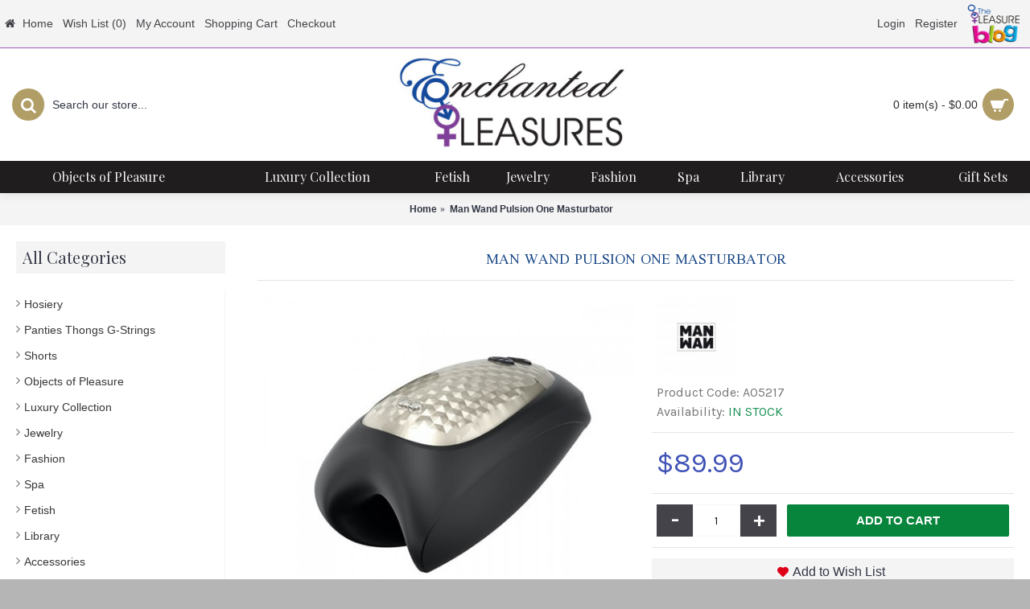

--- FILE ---
content_type: text/html; charset=utf-8
request_url: https://www.enchantedpleasures.com/man-wand-pulsion-one-masturbator
body_size: 11932
content:
<!DOCTYPE html><html
dir="ltr" lang="en" class="webkit chrome chrome131 mac journal-desktop is-guest skin-100 responsive-layout infinite-scroll center-header lang-flag lang-flag-mobile currency-symbol-mobile no-secondary-on-mobile collapse-footer-columns filter-columns-mobile mobile-menu-on-tablet header-center header-sticky sticky-menu backface product-grid-second-image product-list-second-image product-page product-page-15727 layout-2 route-product-product oc2 oc23 one-column no-currency no-language" data-j2v="2.9.8"><head><meta
charset="UTF-8" /><meta
name="viewport" content="width=device-width, initial-scale=1.0, minimum-scale=1.0, maximum-scale=1.0, user-scalable=no"><meta
name="format-detection" content="telephone=no">
<!--[if IE]><meta
http-equiv="X-UA-Compatible" content="IE=Edge,chrome=1"/><![endif]--><title>Man Wand Pulsion One Masturbator</title><base
href="https://www.enchantedpleasures.com/" /><meta
name="description" content="Man Wand Pulsion One has a bubbly texture on the inside to provide even more stimulation while the super stretchy, soft silicone hand grip allows users to tighten and relax their grip." /><meta
name="keywords" content="man,wand, pulsion,one,massager,masturbator,warming" /><meta
property="og:title" content="Man Wand Pulsion One Masturbator" /><meta
property="og:site_name" content="Enchanted Pleasures" /><meta
property="og:url" content="https://www.enchantedpleasures.com/man-wand-pulsion-one-masturbator" /><meta
property="og:description" content="Man Wand Pulsion One MasturbatorSophisticated in design with easy to use buttons, Man Wand Pulsion One's sensational Warming function takes orgasms into the stratosphere, while 7 pulsating modes with up to 4,200 pulsations per minute gives a customizable option to masturbat" /><meta
property="og:type" content="product" /><meta
property="og:image" content="https://www.static.enchantedpleasures.com/image/cache/catalog/products/man%20wand/A05217-ManWand-PulsionOne-MAIN-1000x1000-600x315.jpg" /><meta
property="og:image:width" content="600" /><meta
property="og:image:height" content="315" /><meta
name="twitter:card" content="summary" /><meta
name="twitter:title" content="Man Wand Pulsion One Masturbator" /><meta
name="twitter:description" content="Man Wand Pulsion One MasturbatorSophisticated in design with easy to use buttons, Man Wand Pulsion One's sensational Warming function takes orgasms into the stratosphere, while 7 pulsating modes with up to 4,200 pulsations per minute gives a customizable option to masturbat" /><meta
name="twitter:image" content="https://www.static.enchantedpleasures.com/image/cache/catalog/products/man%20wand/A05217-ManWand-PulsionOne-MAIN-1000x1000-200x200.jpg" /><meta
name="twitter:image:width" content="200" /><meta
name="twitter:image:height" content="200" /><link
href="https://www.enchantedpleasures.com/man-wand-pulsion-one-masturbator" rel="canonical" /><link
href="https://www.enchantedpleasures.com/image/data/EP-cart.png" rel="icon" /><link
rel="stylesheet" href="//fonts.googleapis.com/css?family=Playfair+Display:regular,700,900%7CScheherazade:regular%7CKarla:regular%7CPrata:regular&amp;subset=latin"/><link
rel="stylesheet" href="https://www.static.enchantedpleasures.com/journal-cache/_599a0e798e8047897c9b0b09fe837c92.css"/> <script type="text/javascript" src="https://www.static.enchantedpleasures.com/journal-cache/_8994c96f714ef574175223f2d4187009.js"></script> <!--[if (gte IE 6)&(lte IE 8)]><script src="catalog/view/theme/journal2/lib/selectivizr/selectivizr.min.js"></script><![endif]-->
 <script>(function(w,d,s,l,i){w[l]=w[l]||[];w[l].push({'gtm.start':new Date().getTime(),event:'gtm.js'});var f=d.getElementsByTagName(s)[0],j=d.createElement(s),dl=l!='dataLayer'?'&l='+l:'';j.async=true;j.src='https://www.googletagmanager.com/gtm.js?id='+i+dl;f.parentNode.insertBefore(j,f);})(window,document,'script','dataLayer','GTM-N2BMZ93');</script> <script>Journal.COUNTDOWN={DAYS:"Days",HOURS:"Hours",MINUTES:"Min",SECONDS:"Sec"};Journal.NOTIFICATION_BUTTONS='<div class="notification-buttons"><a class="button notification-cart" href="https://www.enchantedpleasures.com/index.php?route=checkout/cart">View Cart</a><a class="button notification-checkout" href="https://www.enchantedpleasures.com/index.php?route=checkout/checkout">Checkout</a></div>';</script> </head><body><noscript><iframe
src="https://www.googletagmanager.com/ns.html?id=GTM-N2BMZ93"
height="0" width="0" style="display:none;visibility:hidden"></iframe></noscript><span
style="color: #0000FF; text-decoration: underline; line-height: 0px !important; cursor: pointer; position: fixed; bottom: 0px; right: 20px; z-index: 20000000;" id="phplive_btn_1650466712"></span> <script data-cfasync="false" type="text/javascript">(function(){var phplive_e_1650466712=document.createElement("script");phplive_e_1650466712.type="text/javascript";phplive_e_1650466712.async=true;phplive_e_1650466712.src="https://www.enchantedpleasures.com/livesupport/js/phplive_v2.js.php?v=0%7C1650466712%7C0%7C&";document.getElementById("phplive_btn_1650466712").appendChild(phplive_e_1650466712);if([].filter){document.getElementById("phplive_btn_1650466712").addEventListener("click",function(){phplive_launch_chat_0()});}else{document.getElementById("phplive_btn_1650466712").attachEvent("onclick",function(){phplive_launch_chat_0()});}})();</script> <!--[if lt IE 9]><div
class="old-browser">You are using an old browser. Please <a
href="http://windows.microsoft.com/en-us/internet-explorer/download-ie">upgrade to a newer version</a> or <a
href="http://browsehappy.com/">try a different browser</a>.</div>
<![endif]-->
<header
class="journal-header-center"><div
class="header"><div
class="journal-top-header j-min z-1"></div><div
class="journal-menu-bg z-0"></div><div
class="journal-center-bg j-100 z-0"></div><div
id="header" class="journal-header z-2"><div
class="header-assets top-bar"><div
class="journal-links j-min xs-100 sm-100 md-50 lg-50 xl-50"><div
class="links"><ul
class="top-menu"><li>
<a
href="https://www.enchantedpleasures.com/" class="m-item icon-only"><i
style="margin-right: 5px; " data-icon="&#xe01b;"></i>                    <span
class="top-menu-link">Home</span>                </a></li><li>
<a
href="https://www.enchantedpleasures.com/index.php?route=account/wishlist" class="m-item wishlist-total">                    <span
class="top-menu-link">Wish List (<span
class="product-count">0</span>)</span>                </a></li><li>
<a
href="https://www.enchantedpleasures.com/index.php?route=account/account" class="m-item ">                    <span
class="top-menu-link">My Account</span>                </a></li><li>
<a
href="https://www.enchantedpleasures.com/index.php?route=checkout/cart" class="m-item ">                    <span
class="top-menu-link">Shopping Cart</span>                </a></li><li>
<a
href="https://www.enchantedpleasures.com/index.php?route=checkout/checkout" class="m-item ">                    <span
class="top-menu-link">Checkout</span>                </a></li></ul></div></div><div
class="journal-secondary j-min xs-100 sm-100 md-50 lg-50 xl-50"><div
class="links"><ul
class="top-menu"><li>
<a
href="https://www.enchantedpleasures.com/index.php?route=account/login" class="m-item ">                    <span
class="top-menu-link">Login</span>                </a></li><li>
<a
href="https://www.enchantedpleasures.com/index.php?route=account/register" class="m-item ">                    <span
class="top-menu-link">Register</span>                </a></li><li>
<a
href="https://www.enchantedpleasures.com/blog" class="m-item icon-only"><i><img
width: 67 height: 50 style="margin-right: 5px; width: 67px; height: 50px" src="image/data/the-pleasure-blog.png" alt="" title="" /></i>                    <span
class="top-menu-link"></span>                </a></li></ul></div></div></div><div
class="header-assets"><div
class="journal-search j-min xs-100 sm-50 md-25 lg-25 xl-25"><div
id="search" class="input-group j-min">
<input
type="text" name="search" value="" placeholder="Search our store..." autocomplete="off" class="form-control input-lg" /><div
class="button-search"><button
type="button"><i></i></button></div></div></div><div
class="journal-logo j-100 xs-100 sm-100 md-50 lg-50 xl-50"><div
id="logo">
<a
href="https://www.enchantedpleasures.com/">
<img
src="https://www.static.enchantedpleasures.com/image/cache/data/enchanted-pleasures-350x167.jpg" width="350" height="167" alt="Enchanted Pleasures" title="Enchanted Pleasures" class="logo-1x" />                        </a></div></div><div
class="journal-cart j-min xs-100 sm-50 md-25 lg-25 xl-25"><div
id="cart" class="btn-group btn-block">
<button
type="button" data-toggle="dropdown" class="btn btn-inverse btn-block btn-lg dropdown-toggle heading"><a><span
id="cart-total" data-loading-text="Loading...&nbsp;&nbsp;">0 item(s) - $0.00</span> <i></i></a></button><div
class="content"><ul
class="cart-wrapper"><li><p
class="text-center empty">Your shopping cart is empty!</p></li></ul></div></div></div></div><div
class="journal-menu j-min xs-100 sm-100 md-100 lg-100 xl-100"><style></style><div
class="mobile-trigger">MENU</div><ul
class="super-menu mobile-menu menu-table" style="table-layout: auto"><li
id="main-menu-item-1" class="drop-down ">
<a
href="https://www.enchantedpleasures.com/objects-of-pleasure" ><span
class="main-menu-text">Objects of Pleasure</span></a><ul><li><a
href="https://www.enchantedpleasures.com/objects-of-pleasure/vibrators" >Vibrators <i
class="menu-plus"></i></a> <span
class="mobile-plus">+</span><ul><li><a
href="https://www.enchantedpleasures.com/objects-of-pleasure/vibrators/bullet-classic-vibes" >Bullet &amp; Classic</a></li><li><a
href="https://www.enchantedpleasures.com/objects-of-pleasure/vibrators/clitoral" >Clitoral</a></li><li><a
href="https://www.enchantedpleasures.com/objects-of-pleasure/vibrators/g-spot" >G-Spot</a></li><li><a
href="https://www.enchantedpleasures.com/objects-of-pleasure/vibrators/rabbit-vibrators" >Rabbit</a></li><li><a
href="https://www.enchantedpleasures.com/objects-of-pleasure/vibrators/wand" >Wand</a></li><li><a
href="https://www.enchantedpleasures.com/objects-of-pleasure/vibrators/panty-vibes" >Panty Vibes</a></li><li><a
href="https://www.enchantedpleasures.com/objects-of-pleasure/vibrators/finger-vibrator" >Finger Vibrators</a></li><li><a
href="https://www.enchantedpleasures.com/objects-of-pleasure/vibrators/accessories-for-vibrators" >Vibe Accessories</a></li></ul></li><li><a
href="https://www.enchantedpleasures.com/objects-of-pleasure/dildos" >Dildos <i
class="menu-plus"></i></a> <span
class="mobile-plus">+</span><ul><li><a
href="https://www.enchantedpleasures.com/objects-of-pleasure/dildos/idealistic" >Idealistic</a></li><li><a
href="https://www.enchantedpleasures.com/objects-of-pleasure/dildos/semi-realistic" >Semi-Realistic</a></li><li><a
href="https://www.enchantedpleasures.com/objects-of-pleasure/dildos/realistic-dildos" >Realistic</a></li><li><a
href="https://www.enchantedpleasures.com/objects-of-pleasure/dildos/double-ended" >Double Ended</a></li></ul></li><li><a
href="https://www.enchantedpleasures.com/objects-of-pleasure/anal-toys" >Anal Toys <i
class="menu-plus"></i></a> <span
class="mobile-plus">+</span><ul><li><a
href="https://www.enchantedpleasures.com/objects-of-pleasure/anal-toys/plugs" >Plugs</a></li><li><a
href="https://www.enchantedpleasures.com/objects-of-pleasure/anal-toys/plug-sets" >Plug Sets</a></li><li><a
href="https://www.enchantedpleasures.com/objects-of-pleasure/anal-toys/vibrating-plugs" >Vibrating Plugs</a></li><li><a
href="https://www.enchantedpleasures.com/objects-of-pleasure/anal-toys/tails" >Tails</a></li><li><a
href="https://www.enchantedpleasures.com/objects-of-pleasure/anal-toys/beads-probes" >Beads &amp; Probes</a></li></ul></li><li><a
href="https://www.enchantedpleasures.com/objects-of-pleasure/mens-sex-toys" >Men's Sex Toys <i
class="menu-plus"></i></a> <span
class="mobile-plus">+</span><ul><li><a
href="https://www.enchantedpleasures.com/objects-of-pleasure/mens-sex-toys/masturbators" >Masturbators</a></li><li><a
href="https://www.enchantedpleasures.com/objects-of-pleasure/mens-sex-toys/prostate-massagers" >Prostate Massagers</a></li><li><a
href="https://www.enchantedpleasures.com/objects-of-pleasure/mens-sex-toys/vibrating-cock-rings" >Vibrating Cock Rings</a></li><li><a
href="https://www.enchantedpleasures.com/objects-of-pleasure/mens-sex-toys/performance-cock-rings" >Performance Cock Rings</a></li><li><a
href="https://www.enchantedpleasures.com/objects-of-pleasure/mens-sex-toys/cock-cage" >Cock Cages</a></li><li><a
href="https://www.enchantedpleasures.com/objects-of-pleasure/mens-sex-toys/enhancers-extensions-sleeves" >Enhancers, Extensions &amp; Sleeves</a></li></ul></li><li><a
href="https://www.enchantedpleasures.com/objects-of-pleasure/strapons-strapless" >Strap Ons <i
class="menu-plus"></i></a> <span
class="mobile-plus">+</span><ul><li><a
href="https://www.enchantedpleasures.com/objects-of-pleasure/strapons-strapless/strap-on-sets" >Strap On Sets</a></li><li><a
href="https://www.enchantedpleasures.com/objects-of-pleasure/strapons-strapless/strapless-strap-ons" >Strapless</a></li><li><a
href="https://www.enchantedpleasures.com/objects-of-pleasure/strapons-strapless/strap-on-dildos" >Strap On Dildos</a></li><li><a
href="https://www.enchantedpleasures.com/objects-of-pleasure/strapons-strapless/strap-on-harnesses" >Strapon Harnesses</a></li></ul></li><li><a
href="https://www.enchantedpleasures.com/objects-of-pleasure/air-pressure-stimulators" >Air Pressure Stimulators</a></li><li><a
href="https://www.enchantedpleasures.com/objects-of-pleasure/love-balls-kegel" >Love Balls &amp; Kegel</a></li><li><a
href="https://www.enchantedpleasures.com/objects-of-pleasure/couples" >For Couples</a></li><li><a
href="https://www.enchantedpleasures.com/objects-of-pleasure/sex-machines" >Sex Machines</a></li></ul>
<span
class="mobile-plus">+</span></li><li
id="main-menu-item-2" class="drop-down ">
<a
href="https://www.enchantedpleasures.com/luxury-collection" ><span
class="main-menu-text">Luxury Collection</span></a>
<span
class="mobile-plus">+</span></li><li
id="main-menu-item-3" class="drop-down ">
<a
href="https://www.enchantedpleasures.com/fetish" ><span
class="main-menu-text">Fetish</span></a><ul><li><a
href="https://www.enchantedpleasures.com/fetish/bondage-sets" >Bondage Sets</a></li><li><a
href="https://www.enchantedpleasures.com/fetish/restraints" >Cuffs &amp; Restraints</a></li><li><a
href="https://www.enchantedpleasures.com/fetish/collars-leashes" >Collars &amp; Leashes</a></li><li><a
href="https://www.enchantedpleasures.com/fetish/sensation" >Sensation</a></li><li><a
href="https://www.enchantedpleasures.com/fetish/nipple-clamps" >Nipple Clamps &amp; Suckers</a></li><li><a
href="https://www.enchantedpleasures.com/fetish/sounds" >Sounding</a></li><li><a
href="https://www.enchantedpleasures.com/fetish/blindfolds-masks" >Blindfolds &amp; Masks</a></li></ul>
<span
class="mobile-plus">+</span></li><li
id="main-menu-item-4" class="drop-down ">
<a
href="https://www.enchantedpleasures.com/jewelry" ><span
class="main-menu-text">Jewelry</span></a><ul><li><a
href="https://www.enchantedpleasures.com/jewelry/jewelry-her" >For Her <i
class="menu-plus"></i></a> <span
class="mobile-plus">+</span><ul><li><a
href="https://www.enchantedpleasures.com/jewelry/jewelry-her/ankle-wrist-jewelry" >Ankle Wrist Jewelry</a></li><li><a
href="https://www.enchantedpleasures.com/jewelry/jewelry-her/belly-button-rings" >Belly Button Rings</a></li><li><a
href="https://www.enchantedpleasures.com/jewelry/jewelry-her/breast-chains" >Breast Chain Jewelry</a></li><li><a
href="https://www.enchantedpleasures.com/jewelry/jewelry-her/g-string-jewelry" >G-String Jewelry</a></li><li><a
href="https://www.enchantedpleasures.com/jewelry/jewelry-her/labia-jewelry" >Labia Jewelry</a></li><li><a
href="https://www.enchantedpleasures.com/jewelry/jewelry-her/necklaces" >Necklaces</a></li><li><a
href="https://www.enchantedpleasures.com/jewelry/jewelry-her/nipple-jewelry" >Nipple Jewelry</a></li><li><a
href="https://www.enchantedpleasures.com/jewelry/jewelry-her/penetrating-jewelry" >Penetrating Jewelry</a></li><li><a
href="https://www.enchantedpleasures.com/jewelry/jewelry-her/waist-chains" >Waist Chains</a></li></ul></li><li><a
href="https://www.enchantedpleasures.com/jewelry/jewelry-him" >For Him <i
class="menu-plus"></i></a> <span
class="mobile-plus">+</span><ul><li><a
href="https://www.enchantedpleasures.com/jewelry/jewelry-him/cock-ring-adjustable" >Cock Rings Adjustable</a></li><li><a
href="https://www.enchantedpleasures.com/jewelry/jewelry-him/cock-ring-sized" >Cock Rings Sized</a></li><li><a
href="https://www.enchantedpleasures.com/jewelry/jewelry-him/lasso-style-cock-rings" >Lasso Style Cock Rings</a></li><li><a
href="https://www.enchantedpleasures.com/jewelry/jewelry-him/g-string-jewelry-him" >G String Jewelry For Him</a></li><li><a
href="https://www.enchantedpleasures.com/jewelry/jewelry-him/anal-jewelry-him" >Anal Jewelry For Him</a></li><li><a
href="https://www.enchantedpleasures.com/jewelry/jewelry-him/mens-bracelets" >Bracelets For Him</a></li><li><a
href="https://www.enchantedpleasures.com/jewelry/jewelry-him/penis-glans-rings-prince-albert-jewelry-more" >Penis Rings, Glans, P.A. &amp; More</a></li></ul></li></ul>
<span
class="mobile-plus">+</span></li><li
id="main-menu-item-5" class="drop-down ">
<a
href="https://www.enchantedpleasures.com/fashion" ><span
class="main-menu-text">Fashion</span></a><ul><li><a
href="https://www.enchantedpleasures.com/fashion/Mens" >Mens <i
class="menu-plus"></i></a> <span
class="mobile-plus">+</span><ul><li><a
href="https://www.enchantedpleasures.com/index.php?route=product/category&amp;path=73_93_342" >Skirt</a></li><li><a
href="https://www.enchantedpleasures.com/index.php?route=product/category&amp;path=73_93_341" >Tank Top</a></li><li><a
href="https://www.enchantedpleasures.com/fashion/Mens/bikini-brief" >Bikini Brief</a></li><li><a
href="https://www.enchantedpleasures.com/fashion/Mens/boxer" >Boxers</a></li><li><a
href="https://www.enchantedpleasures.com/fashion/Mens/thongs" >Thongs</a></li><li><a
href="https://www.enchantedpleasures.com/fashion/Mens/jockstrap" >Jockstraps</a></li><li><a
href="https://www.enchantedpleasures.com/fashion/Mens/swim" >Swimwear</a></li><li><a
href="https://www.enchantedpleasures.com/fashion/Mens/body-harness" >Body Harness</a></li><li><a
href="https://www.enchantedpleasures.com/fashion/Mens/long-johns" >Long Johns</a></li></ul></li><li><a
href="https://www.enchantedpleasures.com/fashion/lingerie" >Lingerie &amp; Underwear Sets</a></li><li><a
href="https://www.enchantedpleasures.com/fashion/babydoll-chemise-robes" >Babydolls, Chemises &amp; Robes</a></li><li><a
href="https://www.enchantedpleasures.com/fashion/teddy" >Bodysuits &amp; Teddies</a></li><li><a
href="https://www.enchantedpleasures.com/fashion/panties" >Panties</a></li><li><a
href="https://www.enchantedpleasures.com/fashion/bras" >Bras</a></li><li><a
href="https://www.enchantedpleasures.com/fashion/harnesses" >Harnesses &amp; Corsets</a></li><li><a
href="https://www.enchantedpleasures.com/fashion/fantasy-wear" >Fantasy Wear</a></li><li><a
href="https://www.enchantedpleasures.com/fashion/hosiery" >Hosiery &amp; Stockings</a></li></ul>
<span
class="mobile-plus">+</span></li><li
id="main-menu-item-6" class="drop-down ">
<a
href="https://www.enchantedpleasures.com/spa" ><span
class="main-menu-text">Spa</span></a><ul><li><a
href="https://www.enchantedpleasures.com/spa/lubricants" >Lubricants <i
class="menu-plus"></i></a> <span
class="mobile-plus">+</span><ul><li><a
href="https://www.enchantedpleasures.com/spa/lubricants/water-based" >Water Based</a></li><li><a
href="https://www.enchantedpleasures.com/spa/lubricants/hybrid" >Hybrid</a></li><li><a
href="https://www.enchantedpleasures.com/spa/lubricants/silicone" >Silicone</a></li><li><a
href="https://www.enchantedpleasures.com/spa/lubricants/Flavored" >Flavored</a></li><li><a
href="https://www.enchantedpleasures.com/spa/lubricants/anal" >Anal Lube</a></li><li><a
href="https://www.enchantedpleasures.com/spa/lubricants/lubricant-applicators-launchers-lube-shooters" >Lubricant Applicators</a></li></ul></li><li><a
href="https://www.enchantedpleasures.com/spa/stimulants" >Stimulants</a></li><li><a
href="https://www.enchantedpleasures.com/spa/massage-oil" >Massage <i
class="menu-plus"></i></a> <span
class="mobile-plus">+</span><ul><li><a
href="https://www.enchantedpleasures.com/spa/massage-oil/oils" >Oils</a></li><li><a
href="https://www.enchantedpleasures.com/spa/massage-oil/candles" >Candles</a></li></ul></li><li><a
href="https://www.enchantedpleasures.com/spa/bath" >Bath &amp; Body</a></li><li><a
href="https://www.enchantedpleasures.com/spa/fragrance-aphrodisiacs" >Fragrance Aphrodisiacs</a></li></ul>
<span
class="mobile-plus">+</span></li><li
id="main-menu-item-7" class="drop-down ">
<a
href="https://www.enchantedpleasures.com/library" ><span
class="main-menu-text">Library</span></a><ul><li><a
href="https://www.enchantedpleasures.com/library/Erotica" >Erotica</a></li><li><a
href="https://www.enchantedpleasures.com/library/Spicing-It-Up" >Spicing It Up</a></li><li><a
href="https://www.enchantedpleasures.com/library/sex-positions-kama-sutra" >Positions &amp; Kama Sutra</a></li><li><a
href="https://www.enchantedpleasures.com/library/BDSM" >Fetish BDSM</a></li><li><a
href="https://www.enchantedpleasures.com/library/Educational" >Educational</a></li><li><a
href="https://www.enchantedpleasures.com/library/massage" >Massage &amp; Tantra</a></li><li><a
href="https://www.enchantedpleasures.com/library/lgbtq" >LGBTQ</a></li><li><a
href="https://www.enchantedpleasures.com/library/videos" >Videos</a></li></ul>
<span
class="mobile-plus">+</span></li><li
id="main-menu-item-8" class="drop-down ">
<a
href="https://www.enchantedpleasures.com/accessories" ><span
class="main-menu-text">Accessories</span></a><ul><li><a
href="https://www.enchantedpleasures.com/accessories/condoms" >Condoms</a></li><li><a
href="https://www.enchantedpleasures.com/accessories/pasties" >Pasties</a></li><li><a
href="https://www.enchantedpleasures.com/accessories/sex-toy-storage" >Storage</a></li><li><a
href="https://www.enchantedpleasures.com/accessories/Toy-Cleaner" >Toy Cleaners</a></li></ul>
<span
class="mobile-plus">+</span></li><li
id="main-menu-item-9" class="drop-down ">
<a
href="https://www.enchantedpleasures.com/gift-sets" ><span
class="main-menu-text">Gift Sets</span></a>
<span
class="mobile-plus">+</span></li></ul></div></div></div>
</header><div
class="extended-container"><div
id="container" class="container j-container"><ul
class="breadcrumb"><li
itemscope itemtype="http://data-vocabulary.org/Breadcrumb"><a
href="https://www.enchantedpleasures.com/" itemprop="url"><span
itemprop="title">Home</span></a></li><li
itemscope itemtype="http://data-vocabulary.org/Breadcrumb"><a
href="https://www.enchantedpleasures.com/man-wand-pulsion-one-masturbator" itemprop="url"><span
itemprop="title">Man Wand Pulsion One Masturbator</span></a></li></ul><div
class="row"><div
id="column-left" class="col-sm-3 hidden-xs side-column "><div
id="journal-side-category-2059999876" class="journal-side-category-12 box side-category side-category-left side-category-accordion"><div
class="box-heading">All Categories</div><div
class="box-category"><ul></ul></div> <script>$('#journal-side-category-2059999876 .box-category a i').click(function(e,first){e.preventDefault();$('+ ul',$(this).parent()).slideToggle(first?0:400);$(this).parent().toggleClass('active');$(this).html($(this).parent().hasClass('active')?"<span>-</span>":"<span>+</span>");return false;});$('#journal-side-category-2059999876 .is-active i').trigger('click',true);</script> </div><div
class="box oc-module"><div
class="list-group box-content"><ul
class="box-category"><li><a
href="https://www.enchantedpleasures.com/index.php?route=product/category&amp;path=304" class="list-group-item">Hosiery</a></li><li><a
href="https://www.enchantedpleasures.com/index.php?route=product/category&amp;path=299" class="list-group-item">Panties Thongs G-Strings</a></li><li><a
href="https://www.enchantedpleasures.com/index.php?route=product/category&amp;path=301" class="list-group-item">Shorts</a></li><li><a
href="https://www.enchantedpleasures.com/objects-of-pleasure" class="list-group-item">Objects of Pleasure</a></li><li><a
href="https://www.enchantedpleasures.com/luxury-collection" class="list-group-item">Luxury Collection</a></li><li><a
href="https://www.enchantedpleasures.com/jewelry" class="list-group-item">Jewelry</a></li><li><a
href="https://www.enchantedpleasures.com/fashion" class="list-group-item">Fashion</a></li><li><a
href="https://www.enchantedpleasures.com/spa" class="list-group-item">Spa</a></li><li><a
href="https://www.enchantedpleasures.com/fetish" class="list-group-item">Fetish</a></li><li><a
href="https://www.enchantedpleasures.com/library" class="list-group-item">Library</a></li><li><a
href="https://www.enchantedpleasures.com/accessories" class="list-group-item">Accessories</a></li><li><a
href="https://www.enchantedpleasures.com/gift-sets" class="list-group-item">Gift Sets</a></li></ul></div></div><div
class="side-products-10 box oc-module side-products"><div
class="box-heading">New Products</div><div
class="box-content"><div
class="box-product"><div
class="product-grid-item  display-icon block-button"><div
class="product-wrapper"><div
class="image">
<a
href="https://www.enchantedpleasures.com/ROMP-Party-Remote-Controlled-Panty-Vibe">
<img
width="50" height="50" src="https://www.static.enchantedpleasures.com/image/cache/catalog/products/romp/RPTY1SG4a-50x50.jpg" title="ROMP Party Remote Controlled Panty Vibe " alt="ROMP Party Remote Controlled Panty Vibe " />
</a></div><div
class="product-details"><div
class="name"><a
href="https://www.enchantedpleasures.com/ROMP-Party-Remote-Controlled-Panty-Vibe">ROMP Party Remote Controlled Panty Vibe </a></div><div
class="price">
$60.00</div></div></div></div><div
class="product-grid-item  display-icon block-button"><div
class="product-wrapper"><div
class="image">
<a
href="https://www.enchantedpleasures.com/Blush-Temptasia-Heartbeat-Panty-Vibe-Remote">
<img
width="50" height="50" src="https://www.static.enchantedpleasures.com/image/cache/catalog/products/blush/BL21821a___1698382828-50x50.jpg" title="Blush Temptasia Heartbeat Panty Vibe with Remote" alt="Blush Temptasia Heartbeat Panty Vibe with Remote" />
</a></div><div
class="product-details"><div
class="name"><a
href="https://www.enchantedpleasures.com/Blush-Temptasia-Heartbeat-Panty-Vibe-Remote">Blush Temptasia Heartbeat Panty Vibe with Remote</a></div><div
class="price">
$75.00</div></div></div></div><div
class="product-grid-item  display-icon block-button"><div
class="product-wrapper"><div
class="image">
<a
href="https://www.enchantedpleasures.com/Adjustable-Silver-Bell-Clit-Clip-Clamp-Jewelry">
<img
width="50" height="50" src="https://www.static.enchantedpleasures.com/image/cache/catalog/products/spartacus/1990-203a-50x50.jpg" title="Adjustable Silver Bell Clit Clip Clamp Jewelry" alt="Adjustable Silver Bell Clit Clip Clamp Jewelry" />
</a></div><div
class="product-details"><div
class="name"><a
href="https://www.enchantedpleasures.com/Adjustable-Silver-Bell-Clit-Clip-Clamp-Jewelry">Adjustable Silver Bell Clit Clip Clamp Jewelry</a></div><div
class="price">
$19.00</div></div></div></div><div
class="product-grid-item  display-icon block-button"><div
class="product-wrapper"><div
class="image">
<a
href="https://www.enchantedpleasures.com/Soft-Petals-Cupless-Bra-Split-Crotch-Panty-Set-Black">
<img
width="50" height="50" src="https://www.static.enchantedpleasures.com/image/cache/catalog/products/magic-silk/88765A_1000x1000-50x50.jpg" title="Soft Petals Cupless Bra and Split Crotch Panty Set Black" alt="Soft Petals Cupless Bra and Split Crotch Panty Set Black" />
</a></div><div
class="product-details"><div
class="name"><a
href="https://www.enchantedpleasures.com/Soft-Petals-Cupless-Bra-Split-Crotch-Panty-Set-Black">Soft Petals Cupless Bra and Split Crotch Panty Set Black</a></div><div
class="price">
$44.00</div></div></div></div><div
class="product-grid-item  display-icon block-button"><div
class="product-wrapper"><div
class="image">
<a
href="https://www.enchantedpleasures.com/clever-100007-3PK-Australian-Latin-Thongs-Green-Pink-Blue">
<img
width="50" height="50" src="https://www.static.enchantedpleasures.com/image/cache/catalog/products/clever/2025/Clever_100007_Green-Pink-Blue_1-50x50.jpg" title="Clever 100007 3PK Australian Latin Thongs Color Green Pink Blue" alt="Clever 100007 3PK Australian Latin Thongs Color Green Pink Blue" />
</a></div><div
class="product-details"><div
class="name"><a
href="https://www.enchantedpleasures.com/clever-100007-3PK-Australian-Latin-Thongs-Green-Pink-Blue">Clever 100007 3PK Australian Latin Thongs Color Green Pink Blue</a></div><div
class="price">
$52.00</div></div></div></div></div></div></div><div
class="side-products-13 box oc-module side-products"><div
class="box-heading">Top Sellers</div><div
class="box-content"><div
class="box-product"><div
class="product-grid-item  display-icon block-button"><div
class="product-wrapper"><div
class="image">
<a
href="https://www.enchantedpleasures.com/sylvie-monthule-scarab-clitoris-g-string">
<img
width="50" height="50" src="https://www.static.enchantedpleasures.com/image/cache/catalog/products/ScarabClitorisGStringJewelry-50x50.jpg" title="Scarab Clitoris G-String Jewelry" alt="Scarab Clitoris G-String Jewelry" />
</a></div><div
class="product-details"><div
class="name"><a
href="https://www.enchantedpleasures.com/sylvie-monthule-scarab-clitoris-g-string">Scarab Clitoris G-String Jewelry</a></div><div
class="price">
<span
class="price-old">$145.00</span> <span
class="price-new">$130.00</span></div><div
class="rating">
<span
class="fa fa-stack"><i
class="fa fa-star fa-stack-2x"></i><i
class="fa fa-star-o fa-stack-2x"></i></span>
<span
class="fa fa-stack"><i
class="fa fa-star fa-stack-2x"></i><i
class="fa fa-star-o fa-stack-2x"></i></span>
<span
class="fa fa-stack"><i
class="fa fa-star fa-stack-2x"></i><i
class="fa fa-star-o fa-stack-2x"></i></span>
<span
class="fa fa-stack"><i
class="fa fa-star fa-stack-2x"></i><i
class="fa fa-star-o fa-stack-2x"></i></span>
<span
class="fa fa-stack"><i
class="fa fa-star fa-stack-2x"></i><i
class="fa fa-star-o fa-stack-2x"></i></span></div></div></div></div><div
class="product-grid-item  display-icon block-button"><div
class="product-wrapper"><div
class="image">
<a
href="https://www.enchantedpleasures.com/sylvie-monthule-g-string-penetrating-orb">
<img
width="50" height="50" src="https://www.static.enchantedpleasures.com/image/cache/catalog/products/sylvie-monthule/G-strings/CLT14-A-50x50.jpg" title="Clitoral Exciter Blue Orb  G-String" alt="Clitoral Exciter Blue Orb  G-String" />
</a></div><div
class="product-details"><div
class="name"><a
href="https://www.enchantedpleasures.com/sylvie-monthule-g-string-penetrating-orb">Clitoral Exciter Blue Orb  G-String</a></div><div
class="price">
<span
class="price-old">$155.00</span> <span
class="price-new">$140.00</span></div><div
class="rating">
<span
class="fa fa-stack"><i
class="fa fa-star fa-stack-2x"></i><i
class="fa fa-star-o fa-stack-2x"></i></span>
<span
class="fa fa-stack"><i
class="fa fa-star fa-stack-2x"></i><i
class="fa fa-star-o fa-stack-2x"></i></span>
<span
class="fa fa-stack"><i
class="fa fa-star fa-stack-2x"></i><i
class="fa fa-star-o fa-stack-2x"></i></span>
<span
class="fa fa-stack"><i
class="fa fa-star fa-stack-2x"></i><i
class="fa fa-star-o fa-stack-2x"></i></span>
<span
class="fa fa-stack"><i
class="fa fa-star fa-stack-2x"></i><i
class="fa fa-star-o fa-stack-2x"></i></span></div></div></div></div><div
class="product-grid-item  display-icon block-button"><div
class="product-wrapper"><div
class="image">
<a
href="https://www.enchantedpleasures.com/velv-or-jnaja-bended-cock-ring">
<img
width="50" height="50" src="https://www.static.enchantedpleasures.com/image/cache/catalog/products/velvor/jnaja-black-5-50x50.jpg" title="JNaja Ergonomic Cock Ring" alt="JNaja Ergonomic Cock Ring" />
</a></div><div
class="product-details"><div
class="name"><a
href="https://www.enchantedpleasures.com/velv-or-jnaja-bended-cock-ring">JNaja Ergonomic Cock Ring</a></div><div
class="price">
$96.00</div><div
class="rating">
<span
class="fa fa-stack"><i
class="fa fa-star fa-stack-2x"></i><i
class="fa fa-star-o fa-stack-2x"></i></span>
<span
class="fa fa-stack"><i
class="fa fa-star fa-stack-2x"></i><i
class="fa fa-star-o fa-stack-2x"></i></span>
<span
class="fa fa-stack"><i
class="fa fa-star fa-stack-2x"></i><i
class="fa fa-star-o fa-stack-2x"></i></span>
<span
class="fa fa-stack"><i
class="fa fa-star fa-stack-2x"></i><i
class="fa fa-star-o fa-stack-2x"></i></span>
<span
class="fa fa-stack"><i
class="fa fa-star fa-stack-2x"></i><i
class="fa fa-star-o fa-stack-2x"></i></span></div></div></div></div><div
class="product-grid-item  display-icon block-button"><div
class="product-wrapper"><div
class="image">
<a
href="https://www.enchantedpleasures.com/crystal-jewel-clitoris-g-string">
<img
width="50" height="50" src="https://www.static.enchantedpleasures.com/image/cache/catalog/products/CrystalJeweledClitorisGStringJewelry-50x50.jpg" title="Crystal Jeweled Clitoris G-String Jewelry" alt="Crystal Jeweled Clitoris G-String Jewelry" />
</a></div><div
class="product-details"><div
class="name"><a
href="https://www.enchantedpleasures.com/crystal-jewel-clitoris-g-string">Crystal Jeweled Clitoris G-String Jewelry</a></div><div
class="price">
<span
class="price-old">$115.00</span> <span
class="price-new">$105.00</span></div></div></div></div><div
class="product-grid-item  display-icon block-button"><div
class="product-wrapper"><div
class="image">
<a
href="https://www.enchantedpleasures.com/clitoris-g-string-crystal-gold-jewelry">
<img
width="50" height="50" src="https://www.static.enchantedpleasures.com/image/cache/catalog/products/JeweledGoldGStringwithClitoralPendant-50x50.jpg" title="Jeweled Gold G-String with Clitoral Pendant" alt="Jeweled Gold G-String with Clitoral Pendant" />
</a></div><div
class="product-details"><div
class="name"><a
href="https://www.enchantedpleasures.com/clitoris-g-string-crystal-gold-jewelry">Jeweled Gold G-String with Clitoral Pendant</a></div><div
class="price">
<span
class="price-old">$130.00</span> <span
class="price-new">$120.00</span></div></div></div></div></div></div></div></div><div
id="content" class="product-page-content" itemscope itemtype="http://schema.org/Product"><h1 class="heading-title" itemprop="name">Man Wand Pulsion One Masturbator</h1><div
class="row product-info split-50-50"><div
class="left"><div
class="image">
<a
href="https://www.static.enchantedpleasures.com/image/cache/catalog/products/man%20wand/A05217-ManWand-PulsionOne-MAIN-1000x1000-800x800.jpg" title="Man Wand Pulsion One Masturbator"><img
src="https://www.static.enchantedpleasures.com/image/cache/catalog/products/man%20wand/A05217-ManWand-PulsionOne-MAIN-1000x1000-500x500.jpg" title="Man Wand Pulsion One Masturbator" alt="Man Wand Pulsion One Masturbator" id="image" data-largeimg="https://www.static.enchantedpleasures.com/image/cache/catalog/products/man%20wand/A05217-ManWand-PulsionOne-MAIN-1000x1000-800x800.jpg" itemprop="image"  /></a></div><div
class="gallery-text"><span>Click Image for Gallery</span></div><div
id="product-gallery" class="image-additional journal-carousel"><div
class="swiper"><div
class="swiper-container" ><div
class="swiper-wrapper">
<a
class="swiper-slide" style="width: 25%" href="https://www.static.enchantedpleasures.com/image/cache/catalog/products/man%20wand/A05217-ManWand-PulsionOne-MAIN-1000x1000-800x800.jpg" title="Man Wand Pulsion One Masturbator"><img
src="https://www.static.enchantedpleasures.com/image/cache/catalog/products/man%20wand/A05217-ManWand-PulsionOne-MAIN-1000x1000-150x150.jpg" title="Man Wand Pulsion One Masturbator" alt="Man Wand Pulsion One Masturbator"/></a>
<a
class="swiper-slide" style="width: 25%" href="https://www.static.enchantedpleasures.com/image/cache/catalog/products/man%20wand/A05217-ManWand-PulsionOne-03-1000x1000-800x800.jpg" title="Man Wand Pulsion One Masturbator"><img
src="https://www.static.enchantedpleasures.com/image/cache/catalog/products/man%20wand/A05217-ManWand-PulsionOne-03-1000x1000-150x150.jpg" title="Man Wand Pulsion One Masturbator" alt="Man Wand Pulsion One Masturbator" itemprop="image"/></a>
<a
class="swiper-slide" style="width: 25%" href="https://www.static.enchantedpleasures.com/image/cache/catalog/products/man%20wand/A05217-ManWand-PulsionOne-04-1000x1000-800x800.jpg" title="Man Wand Pulsion One Masturbator"><img
src="https://www.static.enchantedpleasures.com/image/cache/catalog/products/man%20wand/A05217-ManWand-PulsionOne-04-1000x1000-150x150.jpg" title="Man Wand Pulsion One Masturbator" alt="Man Wand Pulsion One Masturbator" itemprop="image"/></a>
<a
class="swiper-slide" style="width: 25%" href="https://www.static.enchantedpleasures.com/image/cache/catalog/products/man%20wand/A05217-ManWand-PulsionOne-02-1000x1000-800x800.jpg" title="Man Wand Pulsion One Masturbator"><img
src="https://www.static.enchantedpleasures.com/image/cache/catalog/products/man%20wand/A05217-ManWand-PulsionOne-02-1000x1000-150x150.jpg" title="Man Wand Pulsion One Masturbator" alt="Man Wand Pulsion One Masturbator" itemprop="image"/></a>
<a
class="swiper-slide" style="width: 25%" href="https://www.static.enchantedpleasures.com/image/cache/catalog/products/man%20wand/A05217-ManWand-PulsionOne-01-1000x1000-800x800.jpg" title="Man Wand Pulsion One Masturbator"><img
src="https://www.static.enchantedpleasures.com/image/cache/catalog/products/man%20wand/A05217-ManWand-PulsionOne-01-1000x1000-150x150.jpg" title="Man Wand Pulsion One Masturbator" alt="Man Wand Pulsion One Masturbator" itemprop="image"/></a></div></div><div
class="swiper-button-next"></div><div
class="swiper-button-prev"></div></div></div> <script>(function(){var opts={slidesPerView:parseInt('4',10),slidesPerGroup:parseInt('4',10),spaceBetween:parseInt('15',10),nextButton:$('#product-gallery .swiper-button-next'),prevButton:$('#product-gallery .swiper-button-prev'),autoplay:4000,speed:400,touchEventsTarget:false,};$('#product-gallery .swiper-container').swiper(opts);})();</script> <div
class="image-gallery" style="display: none !important;">
<a
href="https://www.static.enchantedpleasures.com/image/cache/catalog/products/man%20wand/A05217-ManWand-PulsionOne-MAIN-1000x1000-800x800.jpg" data-original="https://www.static.enchantedpleasures.com/image/cache/catalog/products/man%20wand/A05217-ManWand-PulsionOne-MAIN-1000x1000-1000x1000.jpg" title="Man Wand Pulsion One Masturbator" class="swipebox"><img
src="https://www.static.enchantedpleasures.com/image/cache/catalog/products/man%20wand/A05217-ManWand-PulsionOne-MAIN-1000x1000-500x500.jpg" title="Man Wand Pulsion One Masturbator" alt="Man Wand Pulsion One Masturbator" /></a>
<a
href="https://www.static.enchantedpleasures.com/image/cache/catalog/products/man%20wand/A05217-ManWand-PulsionOne-03-1000x1000-800x800.jpg" data-original="https://www.static.enchantedpleasures.com/image/cache/catalog/products/man%20wand/A05217-ManWand-PulsionOne-03-1000x1000-1000x1000.jpg" title="Man Wand Pulsion One Masturbator" class="swipebox"><img
src="https://www.static.enchantedpleasures.com/image/cache/catalog/products/man%20wand/A05217-ManWand-PulsionOne-03-1000x1000-150x150.jpg" title="Man Wand Pulsion One Masturbator" alt="Man Wand Pulsion One Masturbator" /></a>
<a
href="https://www.static.enchantedpleasures.com/image/cache/catalog/products/man%20wand/A05217-ManWand-PulsionOne-04-1000x1000-800x800.jpg" data-original="https://www.static.enchantedpleasures.com/image/cache/catalog/products/man%20wand/A05217-ManWand-PulsionOne-04-1000x1000-1000x1000.jpg" title="Man Wand Pulsion One Masturbator" class="swipebox"><img
src="https://www.static.enchantedpleasures.com/image/cache/catalog/products/man%20wand/A05217-ManWand-PulsionOne-04-1000x1000-150x150.jpg" title="Man Wand Pulsion One Masturbator" alt="Man Wand Pulsion One Masturbator" /></a>
<a
href="https://www.static.enchantedpleasures.com/image/cache/catalog/products/man%20wand/A05217-ManWand-PulsionOne-02-1000x1000-800x800.jpg" data-original="https://www.static.enchantedpleasures.com/image/cache/catalog/products/man%20wand/A05217-ManWand-PulsionOne-02-1000x1000-1000x1000.jpg" title="Man Wand Pulsion One Masturbator" class="swipebox"><img
src="https://www.static.enchantedpleasures.com/image/cache/catalog/products/man%20wand/A05217-ManWand-PulsionOne-02-1000x1000-150x150.jpg" title="Man Wand Pulsion One Masturbator" alt="Man Wand Pulsion One Masturbator" /></a>
<a
href="https://www.static.enchantedpleasures.com/image/cache/catalog/products/man%20wand/A05217-ManWand-PulsionOne-01-1000x1000-800x800.jpg" data-original="https://www.static.enchantedpleasures.com/image/cache/catalog/products/man%20wand/A05217-ManWand-PulsionOne-01-1000x1000-1000x1000.jpg" title="Man Wand Pulsion One Masturbator" class="swipebox"><img
src="https://www.static.enchantedpleasures.com/image/cache/catalog/products/man%20wand/A05217-ManWand-PulsionOne-01-1000x1000-150x150.jpg" title="Man Wand Pulsion One Masturbator" alt="Man Wand Pulsion One Masturbator" /></a></div><meta
itemprop="description" content="Man Wand Pulsion One has a bubbly texture on the inside to provide even more stimulation while the super stretchy, soft silicone hand grip allows users to tighten and relax their grip." /><div
class="product-tabs"><ul
id="tabs" class="nav nav-tabs htabs"><li
class="active"><a
href="#tab-description" data-toggle="tab">Description</a></li><li ><a
href="#tab-review" data-toggle="tab">Reviews (0)</a></li></ul><div
class="tabs-content"><div
class="tab-pane tab-content active" id="tab-description"><h2 id="leftSide">Man Wand Pulsion One Masturbator</h2><div
id="rightSide"><div
id="description"><div
class="block-body expand-block"><div
class="block-wrapper"><div
class="block-content "><div
class="block-body expand-block"><div
class="block-wrapper"><div
class="block-content "><div
class="block-body expand-block"><div
class="block-wrapper"><div
class="block-content "><p>Sophisticated in design with easy to use buttons, Man Wand Pulsion One's sensational Warming function takes orgasms into the stratosphere, while 7 pulsating modes with up to 4,200 pulsations per minute gives a customizable option to masturbation. Man Wand Pulsion One has a bubbly texture on the inside to provide even more stimulation while the super stretchy, soft silicone hand grip allows users to tighten and relax their grip.</p></div></div></div></div></div></div></div></div></div></div></div><ul><li>Material: Silicone, ABS Plastic</li><li>7 pulsating modes and warming function</li><li>Measurements; length 6.1“, width 2.2”</li><li>Rechargeable</li><li>Includes: Man Wand Pulsion One, magnetic charging cord</li></ul></div><div
class="tab-pane tab-content " id="tab-review" ><form
class="form-horizontal" id="form-review"><div
id="review"></div><h2 id="review-title">Write a review</h2>
Please <a
href="https://www.enchantedpleasures.com/index.php?route=account/login">login</a> or <a
href="https://www.enchantedpleasures.com/index.php?route=account/register">register</a> to review</form></div></div></div></div><div
class="right"><div
id="product" class="product-options"><ul
class="list-unstyled description"><li
class="brand-logo">
<a
href="https://www.enchantedpleasures.com/man-wand" class="brand-image">
<img
src="https://www.static.enchantedpleasures.com/image/cache/catalog/products/man%20wand/man%20wand-120x120-100x100.jpg" width="100" height="100" alt="Man Wand" />
</a></li><li
class="p-model">Product Code: <span
class="p-model" itemprop="model">A05217</span></li><li
class="p-stock">Availability: <span
class="journal-stock instock">In Stock</span></li></ul><ul
class="list-unstyled price" itemprop="offers" itemscope itemtype="http://schema.org/Offer"><meta
itemprop="itemCondition" content="http://schema.org/NewCondition" /><meta
itemprop="priceCurrency" content="USD" /><meta
itemprop="price" content="89.99" /><link
itemprop="availability"  href="http://schema.org/InStock" /><li
class="product-price">$89.99</li></ul><div
class="form-group cart "><div>
<span
class="qty">
<label
class="control-label text-qty" for="input-quantity">Qty</label>
<input
type="text" name="quantity" value="1" size="2" data-min-value="1" id="input-quantity" class="form-control" />
<input
type="hidden" name="product_id" value="15727" /> <script>var $input=$('.cart input[name="quantity"]');function up(){var val=parseInt($input.val(),10)+1||parseInt($input.attr('data-min-value'),10);$input.val(val);}
function down(){var val=parseInt($input.val(),10)-1||0;var min=parseInt($input.attr('data-min-value'),10)||1;$input.val(Math.max(val,min));}
$('<a href="javascript:;" class="journal-stepper">-</a>').insertBefore($input).click(down);$('<a href="javascript:;" class="journal-stepper">+</a>').insertAfter($input).click(up);$input.keydown(function(e){if(e.which===38){up();return false;}
if(e.which===40){down();return false;}});</script> </span>
<button
type="button" id="button-cart" data-loading-text="Loading..." class="button"><span
class="button-cart-text">Add to Cart</span></button></div></div><div
class="wishlist-compare">
<span
class="links">
<a
onclick="addToVgerWishlistPP('15727');">Add to Wish List</a>
<a
onclick="addToCompare('15727');">Compare this Product</a>
</span></div><div
class="rating"><p>
<span
class="fa fa-stack"><i
class="fa fa-star-o fa-stack-1x"></i></span>
<span
class="fa fa-stack"><i
class="fa fa-star-o fa-stack-1x"></i></span>
<span
class="fa fa-stack"><i
class="fa fa-star-o fa-stack-1x"></i></span>
<span
class="fa fa-stack"><i
class="fa fa-star-o fa-stack-1x"></i></span>
<span
class="fa fa-stack"><i
class="fa fa-star-o fa-stack-1x"></i></span>
<a
href="" onclick="$('a[href=\'#tab-review\']').trigger('click'); return false;">0 reviews</a> / <a
href="" onclick="$('a[href=\'#tab-review\']').trigger('click'); return false;">Write a review</a></p></div></div></div></div><div
class="box related-products journal-carousel arrows-top bullets-on"><div><div
class="box-heading">Related Products</div><div
class="box-product box-content"><div
class="swiper"><div
class="swiper-container" ><div
class="swiper-wrapper"><div
class="product-grid-item swiper-slide xs-50 sm-33 md-33 lg-25 xl-20 display-icon block-button"><div
class="product-thumb product-wrapper "><div
class="image ">
<a
href="https://www.enchantedpleasures.com/man-wand-versatile-massager-masturbator-couples-sex-toy"  class="has-second-image" style="background: url('https://www.static.enchantedpleasures.com/image/cache/catalog/products/man%20wand/99967-ManWand-ManWand-01-1000x1000-250x250.jpg') no-repeat;" >
<img
class="first-image" src="https://www.static.enchantedpleasures.com/image/cache/catalog/products/man%20wand/99967-ManWand-ManWand-MAIN-1000x1000-250x250.jpg" title="Man Wand Versatile Massager" alt="Man Wand Versatile Massager" />
</a></div><div
class="product-details"><div
class="caption"><h4 class="name"><a
href="https://www.enchantedpleasures.com/man-wand-versatile-massager-masturbator-couples-sex-toy">Man Wand Versatile Massager</a></h4><p
class="description">Man Wand Versatile MassagerPowerful and Elegant. Man Wand offers 8 vibration speeds and 20 vibration patterns to tease and delight. The ..</p><p
class="price">
$89.99</p></div><div
class="button-group"><div
class="cart ">
<a
onclick="addToCart('15723');" class="button hint--top" data-hint="Add to Cart"><i
class="button-left-icon"></i><span
class="button-cart-text">Add to Cart</span><i
class="button-right-icon"></i></a></div><div
class="wishlist"><a
onclick="addToVgerWishlistPP('15723');" class="hint--top" data-hint="Add to Wish List"><i
class="wishlist-icon"></i><span
class="button-wishlist-text">Add to Wish List</span></a></div><div
class="compare"><a
onclick="addToCompare('15723');" class="hint--top" data-hint="Compare this Product"><i
class="compare-icon"></i><span
class="button-compare-text">Compare this Product</span></a></div></div></div></div></div><div
class="product-grid-item swiper-slide xs-50 sm-33 md-33 lg-25 xl-20 display-icon block-button"><div
class="product-thumb product-wrapper "><div
class="image ">
<a
href="https://www.enchantedpleasures.com/man-wand-xtreme-extreme-versatile-massager-masturbator-couples-sex-toy"  class="has-second-image" style="background: url('https://www.static.enchantedpleasures.com/image/cache/catalog/products/man%20wand/A05216-ManWand-Xtrem-06-1000x1000-250x250.jpg') no-repeat;" >
<img
class="first-image" src="https://www.static.enchantedpleasures.com/image/cache/catalog/products/man%20wand/A05216-ManWand-Xtrem-05-1000x1000-250x250.jpg" title="Man Wand Xtreme Versatile Massager" alt="Man Wand Xtreme Versatile Massager" />
</a></div><div
class="product-details"><div
class="caption"><h4 class="name"><a
href="https://www.enchantedpleasures.com/man-wand-xtreme-extreme-versatile-massager-masturbator-couples-sex-toy">Man Wand Xtreme Versatile Massager</a></h4><p
class="description">Man Wand Xtreme Versatile MassagerExtreme Power, Supreme Orgasm.Man Wand Xtreme offers 3 vibration intensities and 5 vibration..</p><p
class="price">
$149.99</p></div><div
class="button-group"><div
class="cart ">
<a
onclick="addToCart('15724');" class="button hint--top" data-hint="Add to Cart"><i
class="button-left-icon"></i><span
class="button-cart-text">Add to Cart</span><i
class="button-right-icon"></i></a></div><div
class="wishlist"><a
onclick="addToVgerWishlistPP('15724');" class="hint--top" data-hint="Add to Wish List"><i
class="wishlist-icon"></i><span
class="button-wishlist-text">Add to Wish List</span></a></div><div
class="compare"><a
onclick="addToCompare('15724');" class="hint--top" data-hint="Compare this Product"><i
class="compare-icon"></i><span
class="button-compare-text">Compare this Product</span></a></div></div></div></div></div><div
class="product-grid-item swiper-slide xs-50 sm-33 md-33 lg-25 xl-20 display-icon block-button"><div
class="product-thumb product-wrapper "><div
class="image ">
<a
href="https://www.enchantedpleasures.com/man-wand-starter-stroker-masturbator"  class="has-second-image" style="background: url('https://www.static.enchantedpleasures.com/image/cache/catalog/products/man%20wand/99948-ManWand-ManWandStarterStroker--1000x1000-250x250.jpg') no-repeat;" >
<img
class="first-image" src="https://www.static.enchantedpleasures.com/image/cache/catalog/products/man%20wand/99948-ManWand-ManWandStarterStroker-MAIN-1000x1000-250x250.jpg" title="Man Wand Starter Stroker" alt="Man Wand Starter Stroker" />
</a></div><div
class="product-details"><div
class="caption"><h4 class="name"><a
href="https://www.enchantedpleasures.com/man-wand-starter-stroker-masturbator">Man Wand Starter Stroker</a></h4><p
class="description">Man Wand Starter StrokerTake classic masturbation to new heights with the Man Wand Starter Stroker!Simply lubricate the Man Wa..</p><p
class="price">
$49.99</p></div><div
class="button-group"><div
class="cart ">
<a
onclick="addToCart('15725');" class="button hint--top" data-hint="Add to Cart"><i
class="button-left-icon"></i><span
class="button-cart-text">Add to Cart</span><i
class="button-right-icon"></i></a></div><div
class="wishlist"><a
onclick="addToVgerWishlistPP('15725');" class="hint--top" data-hint="Add to Wish List"><i
class="wishlist-icon"></i><span
class="button-wishlist-text">Add to Wish List</span></a></div><div
class="compare"><a
onclick="addToCompare('15725');" class="hint--top" data-hint="Compare this Product"><i
class="compare-icon"></i><span
class="button-compare-text">Compare this Product</span></a></div></div></div></div></div><div
class="product-grid-item swiper-slide xs-50 sm-33 md-33 lg-25 xl-20 display-icon block-button"><div
class="product-thumb product-wrapper "><div
class="image ">
<a
href="https://www.enchantedpleasures.com/man-wand-pump-one-masturbator-vibrating-warming"  class="has-second-image" style="background: url('https://www.static.enchantedpleasures.com/image/cache/catalog/products/man%20wand/A05218-ManWand-PumpOne-05-1000x1000-250x250.jpg') no-repeat;" >
<img
class="first-image" src="https://www.static.enchantedpleasures.com/image/cache/catalog/products/man%20wand/A05218-ManWand-PumpOne-MAIN-1000x1000-250x250.jpg" title="Man Wand Pump One Masturbator" alt="Man Wand Pump One Masturbator" />
</a></div><div
class="product-details"><div
class="caption"><h4 class="name"><a
href="https://www.enchantedpleasures.com/man-wand-pump-one-masturbator-vibrating-warming">Man Wand Pump One Masturbator</a></h4><p
class="description">Man Wand Pump One MasturbatorMan Wand Pump One is a male masturbator with 3 suction modes, 7 vibration modes and a warming f..</p><p
class="price">
$119.99</p></div><div
class="button-group"><div
class="cart ">
<a
onclick="addToCart('15726');" class="button hint--top" data-hint="Add to Cart"><i
class="button-left-icon"></i><span
class="button-cart-text">Add to Cart</span><i
class="button-right-icon"></i></a></div><div
class="wishlist"><a
onclick="addToVgerWishlistPP('15726');" class="hint--top" data-hint="Add to Wish List"><i
class="wishlist-icon"></i><span
class="button-wishlist-text">Add to Wish List</span></a></div><div
class="compare"><a
onclick="addToCompare('15726');" class="hint--top" data-hint="Compare this Product"><i
class="compare-icon"></i><span
class="button-compare-text">Compare this Product</span></a></div></div></div></div></div></div></div><div
class="swiper-button-next"></div><div
class="swiper-button-prev"></div></div><div
class="swiper-pagination"></div></div></div></div> <script>(function(){var grid=$.parseJSON('[[0,2],[470,3],[760,3],[980,4],[1100,5]]');var breakpoints={470:{slidesPerView:grid[0][1],slidesPerGroup:grid[0][1]},760:{slidesPerView:grid[1][1],slidesPerGroup:grid[1][1]},980:{slidesPerView:grid[2][1],slidesPerGroup:grid[2][1]},1220:{slidesPerView:grid[3][1],slidesPerGroup:grid[3][1]}};var opts={slidesPerView:grid[4][1],slidesPerGroup:grid[4][1],breakpoints:breakpoints,spaceBetween:parseInt('20',10),pagination:$('.related-products .swiper-pagination'),paginationClickable:true,nextButton:$('.related-products .swiper-button-next'),prevButton:$('.related-products .swiper-button-prev'),autoplay:4000,autoplayStopOnHover:true,speed:400,touchEventsTarget:false,};$('.related-products .swiper-container').swiper(opts);})();</script> </div></div></div> <script type="text/javascript">$('select[name=\'recurring_id\'], input[name="quantity"]').change(function(){$.ajax({url:'index.php?route=product/product/getRecurringDescription',type:'post',data:$('input[name=\'product_id\'], input[name=\'quantity\'], select[name=\'recurring_id\']'),dataType:'json',beforeSend:function(){$('#recurring-description').html('');},success:function(json){$('.alert, .text-danger').remove();if(json['success']){$('#recurring-description').html(json['success']);}}});});</script> <script type="text/javascript">$('#button-cart').on('click',function(){$.ajax({url:'index.php?route=checkout/cart/add',type:'post',data:$('#product input[type=\'text\'], #product input[type=\'hidden\'], #product input[type=\'radio\']:checked, #product input[type=\'checkbox\']:checked, #product select, #product textarea'),dataType:'json',beforeSend:function(){$('#button-cart').button('loading');},complete:function(){$('#button-cart').button('reset');},success:function(json){$('.alert, .text-danger').remove();$('.form-group').removeClass('has-error');if(json['error']){if(json['error']['option']){for(i in json['error']['option']){var element=$('#input-option'+i.replace('_','-'));if(element.parent().hasClass('input-group')){element.parent().after('<div class="text-danger">'+json['error']['option'][i]+'</div>');}else{element.after('<div class="text-danger">'+json['error']['option'][i]+'</div>');}}}
if(json['error']['recurring']){$('select[name=\'recurring_id\']').after('<div class="text-danger">'+json['error']['recurring']+'</div>');}
$('.text-danger').parent().addClass('has-error');}
if(json['success']){if(!Journal.showNotification(json['success'],json['image'],true)){$('.breadcrumb').after('<div class="alert alert-success success">'+json['success']+'<button type="button" class="close" data-dismiss="alert">&times;</button></div>');}
$('#cart-total').html(json['total']);if(Journal.scrollToTop){$('html, body').animate({scrollTop:0},'slow');}
$('#cart ul').load('index.php?route=common/cart/info ul li');}},error:function(xhr,ajaxOptions,thrownError){alert(thrownError+"\r\n"+xhr.statusText+"\r\n"+xhr.responseText);}});});</script> <script type="text/javascript">$('.date').datetimepicker({pickTime:false});$('.datetime').datetimepicker({pickDate:true,pickTime:true});$('.time').datetimepicker({pickDate:false});$('button[id^=\'button-upload\']').on('click',function(){var node=this;$('#form-upload').remove();$('body').prepend('<form enctype="multipart/form-data" id="form-upload" style="display: none;"><input type="file" name="file" /></form>');$('#form-upload input[name=\'file\']').trigger('click');timer=setInterval(function(){if($('#form-upload input[name=\'file\']').val()!=''){clearInterval(timer);$.ajax({url:'index.php?route=tool/upload',type:'post',dataType:'json',data:new FormData($('#form-upload')[0]),cache:false,contentType:false,processData:false,beforeSend:function(){$(node).button('loading');},complete:function(){$(node).button('reset');},success:function(json){$('.text-danger').remove();if(json['error']){$(node).parent().find('input').after('<div class="text-danger">'+json['error']+'</div>');}
if(json['success']){alert(json['success']);$(node).parent().find('input').attr('value',json['code']);}},error:function(xhr,ajaxOptions,thrownError){alert(thrownError+"\r\n"+xhr.statusText+"\r\n"+xhr.responseText);}});}},500);});</script> <script type="text/javascript">$('#review').delegate('.pagination a','click',function(e){e.preventDefault();$('#review').fadeOut('slow');$('#review').load(this.href);$('#review').fadeIn('slow');});$('#review').load('index.php?route=product/product/review&product_id=15727');$('#button-review').on('click',function(){$.ajax({url:'index.php?route=product/product/write&product_id=15727',type:'post',dataType:'json',data:$("#form-review").serialize(),beforeSend:function(){$('#button-review').button('loading');},complete:function(){$('#button-review').button('reset');},success:function(json){$('.alert-success, .alert-danger').remove();if(json['error']){$('#review').after('<div class="alert alert-danger warning"><i class="fa fa-exclamation-circle"></i> '+json['error']+'</div>');}
if(json['success']){$('#review').after('<div class="alert alert-success success"><i class="fa fa-check-circle"></i> '+json['success']+'</div>');$('input[name=\'name\']').val('');$('textarea[name=\'text\']').val('');$('input[name=\'rating\']:checked').prop('checked',false);}}});});$(document).ready(function(){$('.thumbnails').magnificPopup({type:'image',delegate:'a',gallery:{enabled:true}});});</script> </div>
<footer
class="boxed-footer"><div
id="footer"><div
class="row columns " style="margin-bottom: 20px"><div
class="column  menu xs-100 sm-50 md-33 lg-25 xl-25 "><h3>Information</h3><div
class="column-menu-wrap" style=""><ul><li><a
href="https://www.enchantedpleasures.com/about_us" class="m-item ">About Us</a></li><li><a
href="https://www.enchantedpleasures.com/shipping" class="m-item ">Shipping</a></li><li><a
href="https://www.enchantedpleasures.com/return-policy" class="m-item ">Return Policy</a></li><li><a
href="https://www.enchantedpleasures.com/privacy-policy" class="m-item ">Privacy Policy</a></li><li><a
href="https://www.enchantedpleasures.com/terms-and-conditions" class="m-item ">Terms &amp; Conditions</a></li></ul></div></div><div
class="column  menu xs-100 sm-50 md-33 lg-25 xl-25 "><h3>Customer Service</h3><div
class="column-menu-wrap" style=""><ul><li><a
href="https://www.enchantedpleasures.com/index.php?route=information/contact" class="m-item ">Contact Us</a></li><li><a
href="https://www.enchantedpleasures.com/make-a-payment" class="m-item ">Make A Payment</a></li><li><a
href="https://www.enchantedpleasures.com/index.php?route=account/return/add" class="m-item ">Request A Replacement</a></li><li><a
href="https://www.enchantedpleasures.com/index.php?route=information/sitemap" class="m-item ">Site Map</a></li></ul></div></div><div
class="column  menu xs-100 sm-50 md-33 lg-25 xl-25 "><h3>Extras</h3><div
class="column-menu-wrap" style=""><ul><li><a
href="https://www.enchantedpleasures.com/index.php?route=product/manufacturer" class="m-item ">Brands</a></li><li><a
href="https://www.enchantedpleasures.com/index.php?route=account/voucher" class="m-item ">Gift Certificates</a></li><li><a
href="https://www.enchantedpleasures.com/index.php?route=product/special" class="m-item ">Specials</a></li><li><a
href="https://www.enchantedpleasures.com/blog" class="m-item ">The Pleasure Blog</a></li></ul></div></div><div
class="column  menu xs-100 sm-50 md-33 lg-25 xl-25 "><h3>My Account</h3><div
class="column-menu-wrap" style=""><ul><li><a
href="https://www.enchantedpleasures.com/index.php?route=account/account" class="m-item ">Account</a></li><li><a
href="https://www.enchantedpleasures.com/index.php?route=account/order" class="m-item ">Order History</a></li><li><a
href="https://www.enchantedpleasures.com/index.php?route=account/wishlist" class="m-item wishlist-total">Wish List (<span
class="product-count">0</span>)</a></li><li><a
href="https://www.enchantedpleasures.com/index.php?route=account/newsletter" class="m-item ">Newsletter</a></li></ul></div></div></div><div
class="row contacts" style=""><div
class="contacts-left">
<span
class="hint--top has-tooltip" data-hint="Facebook"><a
target="_blank" class="contact-icon" href="https://www.facebook.com/Enchanted-Pleasures-183873808367665/"><i
style="margin-right: 5px; color: rgb(63, 113, 181)" data-icon="&#xe683;"></i></a><a
href="https://www.facebook.com/Enchanted-Pleasures-183873808367665/"><span
class="contacts-text"></span></a></span>
<span
class="hint--top has-tooltip" data-hint="Instagram"><a
target="_blank" class="contact-icon" href="https://www.instagram.com/enchantedpleasures/"><i
style="margin-right: 5px; color: rgb(241, 98, 114)" data-icon="&#xf16d;"></i></a><a
href="https://www.instagram.com/enchantedpleasures/"><span
class="contacts-text"></span></a></span>
<span
class="hint--top has-tooltip" data-hint="Twitter"><a
target="_blank" class="contact-icon" href="https://twitter.com/EnchantPleasure"><i
style="margin-right: 5px; color: rgb(43, 176, 227)" data-icon="&#xe682;"></i></a><a
href="https://twitter.com/EnchantPleasure"><span
class="contacts-text"></span></a></span>
<span
class="hint--top has-tooltip" data-hint="Tumblr"><a
target="_blank" class="contact-icon" href="http://enchantedpleasures.tumblr.com/"><i
style="margin-right: 5px; color: rgb(66, 139, 202)" data-icon="&#xe67d;"></i></a><a
href="http://enchantedpleasures.tumblr.com/"><span
class="contacts-text"></span></a></span>
<span
class="hint--top has-tooltip" data-hint="newTumbl"><a
target="_blank" class="contact-icon" href="https://enchantedpleasures.newtumbl.com/"><i><img
style="margin-right: 5px; " src="image/data/newTumbl-icon.png" alt="newTumbl" title="newTumbl" /></i></a><a
href="https://enchantedpleasures.newtumbl.com/"><span
class="contacts-text"></span></a></span>
<span
class="hint--top has-tooltip" data-hint="Sharesome"><a
target="_blank" class="contact-icon" href="https://sharesome.com/enchantedpleasures/"><i><img
style="margin-right: 5px; " src="image/data/sharesome.png" alt="Sharesome" title="Sharesome" /></i></a><a
href="https://sharesome.com/enchantedpleasures/"><span
class="contacts-text"></span></a></span>
<span
class="hint--top has-tooltip" data-hint="Reddit"><a
class="contact-icon" href="https://www.reddit.com/user/EnchantedPleasures/"><i><img
style="margin-right: 5px; " src="image/data/reddit.png" alt="Reddit" title="Reddit" /></i></a><a
href="https://www.reddit.com/user/EnchantedPleasures/"><span
class="contacts-text"></span></a></span>
<span
class="hint--top has-tooltip" data-hint="Pinterest"><a
target="_blank" class="contact-icon" href="http://www.pinterest.com/enchantpleasure/"><i
style="margin-right: 5px; color: rgb(198, 16, 16)" data-icon="&#xe0af;"></i></a><a
href="http://www.pinterest.com/enchantpleasure/"><span
class="contacts-text"></span></a></span>
<span
class="hint--top has-tooltip" data-hint="YouTube"><a
target="_blank" class="contact-icon" href="http://www.youtube.com/user/EnchantedPleasures"><i
style="margin-right: 5px; color: rgb(66, 4, 11)" data-icon="&#xe642;"></i></a><a
href="http://www.youtube.com/user/EnchantedPleasures"><span
class="contacts-text"></span></a></span>
<span
class="hint--top has-tooltip" data-hint="RSS Feed"><a
target="_blank" class="contact-icon" href="http://www.enchantedpleasures.com/index.php?route=extension/feed/google_sitemap"><i
style="margin-right: 5px; color: rgb(158, 126, 0)" data-icon="&#xe6b4;"></i></a><a
href="http://www.enchantedpleasures.com/index.php?route=extension/feed/google_sitemap"><span
class="contacts-text"></span></a></span>
<span
class="hint--top has-tooltip" data-hint="Email Us"><a
class="contact-icon" href="mailto:sales@enchantedpleasures.com"><i
style="margin-right: 5px; color: rgb(88, 143, 39)" data-icon="&#xe67b;"></i></a><a
href="mailto:sales@enchantedpleasures.com"><span
class="contacts-text"></span></a></span></div></div></div><div
class="bottom-footer fullwidth-bar"><div
class=""><div
class="copyright">&copy; Enchanted Pleasures 2025. All Rights Reserved.</div><div
class="payments">
<img
src="https://www.static.enchantedpleasures.com/image/cache/catalog/amex-73x44.png" alt="American Express" width="73" height="44" />
<img
src="https://www.static.enchantedpleasures.com/image/cache/catalog/discover-73x44.png" alt="Discover" width="73" height="44" />
<img
src="https://www.static.enchantedpleasures.com/image/cache/catalog/mastercard-73x44.png" alt="Mastercard" width="73" height="44" />
<img
src="https://www.static.enchantedpleasures.com/image/cache/catalog/visa-73x44.png" alt="Visa" width="73" height="44" />
<img
src="https://www.static.enchantedpleasures.com/image/cache/catalog/paypa-73x44.png" alt="PayPal" width="73" height="44" /></div></div></div>
</footer><div
class="scroll-top"></div> <script type="text/javascript" defer src="https://www.static.enchantedpleasures.com/journal-cache/_b44cd2fdcb3492e852fde0dcb3003852.js"></script> <script type="text/javascript" src="catalog/view/javascript/vger_wishlist.js"></script> </body></html>

--- FILE ---
content_type: application/javascript
request_url: https://www.static.enchantedpleasures.com/journal-cache/_8994c96f714ef574175223f2d4187009.js
body_size: 146695
content:
;!function(e,n,t){function r(e,n){return typeof e===n}function o(){var e,n,t,o,s,i,a;for(var l in C)if(C.hasOwnProperty(l)){if(e=[],n=C[l],n.name&&(e.push(n.name.toLowerCase()),n.options&&n.options.aliases&&n.options.aliases.length))for(t=0;t<n.options.aliases.length;t++)e.push(n.options.aliases[t].toLowerCase());for(o=r(n.fn,"function")?n.fn():n.fn,s=0;s<e.length;s++)i=e[s],a=i.split("."),1===a.length?Modernizr[a[0]]=o:(!Modernizr[a[0]]||Modernizr[a[0]]instanceof Boolean||(Modernizr[a[0]]=new Boolean(Modernizr[a[0]])),Modernizr[a[0]][a[1]]=o),g.push((o?"":"no-")+a.join("-"))}}function s(e){var n=x.className,t=Modernizr._config.classPrefix||"";if(_&&(n=n.baseVal),Modernizr._config.enableJSClass){var r=new RegExp("(^|\\s)"+t+"no-js(\\s|$)");n=n.replace(r,"$1"+t+"js$2")}Modernizr._config.enableClasses&&(n+=" "+t+e.join(" "+t),_?x.className.baseVal=n:x.className=n)}function i(e,n){return function(){return e.apply(n,arguments)}}function a(e,n,t){var o;for(var s in e)if(e[s]in n)return t===!1?e[s]:(o=n[e[s]],r(o,"function")?i(o,t||n):o);return!1}function l(e,n){return!!~(""+e).indexOf(n)}function f(){return"function"!=typeof n.createElement?n.createElement(arguments[0]):_?n.createElementNS.call(n,"http://www.w3.org/2000/svg",arguments[0]):n.createElement.apply(n,arguments)}function u(e){return e.replace(/([a-z])-([a-z])/g,function(e,n,t){return n+t.toUpperCase()}).replace(/^-/,"")}function d(e){return e.replace(/([A-Z])/g,function(e,n){return"-"+n.toLowerCase()}).replace(/^ms-/,"-ms-")}function p(){var e=n.body;return e||(e=f(_?"svg":"body"),e.fake=!0),e}function c(e,t,r,o){var s,i,a,l,u="modernizr",d=f("div"),c=p();if(parseInt(r,10))for(;r--;)a=f("div"),a.id=o?o[r]:u+(r+1),d.appendChild(a);return s=f("style"),s.type="text/css",s.id="s"+u,(c.fake?c:d).appendChild(s),c.appendChild(d),s.styleSheet?s.styleSheet.cssText=e:s.appendChild(n.createTextNode(e)),d.id=u,c.fake&&(c.style.background="",c.style.overflow="hidden",l=x.style.overflow,x.style.overflow="hidden",x.appendChild(c)),i=t(d,e),c.fake?(c.parentNode.removeChild(c),x.style.overflow=l,x.offsetHeight):d.parentNode.removeChild(d),!!i}function m(n,r){var o=n.length;if("CSS"in e&&"supports"in e.CSS){for(;o--;)if(e.CSS.supports(d(n[o]),r))return!0;return!1}if("CSSSupportsRule"in e){for(var s=[];o--;)s.push("("+d(n[o])+":"+r+")");return s=s.join(" or "),c("@supports ("+s+") { #modernizr { position: absolute; } }",function(e){return"absolute"==getComputedStyle(e,null).position})}return t}function h(e,n,o,s){function i(){d&&(delete z.style,delete z.modElem)}if(s=r(s,"undefined")?!1:s,!r(o,"undefined")){var a=m(e,o);if(!r(a,"undefined"))return a}for(var d,p,c,h,v,y=["modernizr","tspan","samp"];!z.style&&y.length;)d=!0,z.modElem=f(y.shift()),z.style=z.modElem.style;for(c=e.length,p=0;c>p;p++)if(h=e[p],v=z.style[h],l(h,"-")&&(h=u(h)),z.style[h]!==t){if(s||r(o,"undefined"))return i(),"pfx"==n?h:!0;try{z.style[h]=o}catch(g){}if(z.style[h]!=v)return i(),"pfx"==n?h:!0}return i(),!1}function v(e,n,t,o,s){var i=e.charAt(0).toUpperCase()+e.slice(1),l=(e+" "+b.join(i+" ")+i).split(" ");return r(n,"string")||r(n,"undefined")?h(l,n,o,s):(l=(e+" "+E.join(i+" ")+i).split(" "),a(l,n,t))}function y(e,n,r){return v(e,t,t,n,r)}var g=[],C=[],w={_version:"3.3.1",_config:{classPrefix:"",enableClasses:!0,enableJSClass:!0,usePrefixes:!0},_q:[],on:function(e,n){var t=this;setTimeout(function(){n(t[e])},0)},addTest:function(e,n,t){C.push({name:e,fn:n,options:t})},addAsyncTest:function(e){C.push({name:null,fn:e})}},Modernizr=function(){};Modernizr.prototype=w,Modernizr=new Modernizr;var x=n.documentElement,_="svg"===x.nodeName.toLowerCase(),S="Moz O ms Webkit",b=w._config.usePrefixes?S.split(" "):[];w._cssomPrefixes=b;var E=w._config.usePrefixes?S.toLowerCase().split(" "):[];w._domPrefixes=E;var P={elem:f("modernizr")};Modernizr._q.push(function(){delete P.elem});var z={style:P.elem.style};Modernizr._q.unshift(function(){delete z.style}),w.testAllProps=v,w.testAllProps=y,Modernizr.addTest("flexbox",y("flexBasis","1px",!0)),o(),s(g),delete w.addTest,delete w.addAsyncTest;for(var N=0;N<Modernizr._q.length;N++)Modernizr._q[N]();e.Modernizr__flexbox=Modernizr}(window,document);;!function(a,b){"object"==typeof module&&"object"==typeof module.exports?module.exports=a.document?b(a,!0):function(a){if(!a.document)throw new Error("jQuery requires a window with a document");return b(a)}:b(a)}("undefined"!=typeof window?window:this,function(a,b){var c=[],d=c.slice,e=c.concat,f=c.push,g=c.indexOf,h={},i=h.toString,j=h.hasOwnProperty,k={},l=a.document,m="2.1.1",n=function(a,b){return new n.fn.init(a,b)},o=/^[\s\uFEFF\xA0]+|[\s\uFEFF\xA0]+$/g,p=/^-ms-/,q=/-([\da-z])/gi,r=function(a,b){return b.toUpperCase()};n.fn=n.prototype={jquery:m,constructor:n,selector:"",length:0,toArray:function(){return d.call(this)},get:function(a){return null!=a?0>a?this[a+this.length]:this[a]:d.call(this)},pushStack:function(a){var b=n.merge(this.constructor(),a);return b.prevObject=this,b.context=this.context,b},each:function(a,b){return n.each(this,a,b)},map:function(a){return this.pushStack(n.map(this,function(b,c){return a.call(b,c,b)}))},slice:function(){return this.pushStack(d.apply(this,arguments))},first:function(){return this.eq(0)},last:function(){return this.eq(-1)},eq:function(a){var b=this.length,c=+a+(0>a?b:0);return this.pushStack(c>=0&&b>c?[this[c]]:[])},end:function(){return this.prevObject||this.constructor(null)},push:f,sort:c.sort,splice:c.splice},n.extend=n.fn.extend=function(){var a,b,c,d,e,f,g=arguments[0]||{},h=1,i=arguments.length,j=!1;for("boolean"==typeof g&&(j=g,g=arguments[h]||{},h++),"object"==typeof g||n.isFunction(g)||(g={}),h===i&&(g=this,h--);i>h;h++)if(null!=(a=arguments[h]))for(b in a)c=g[b],d=a[b],g!==d&&(j&&d&&(n.isPlainObject(d)||(e=n.isArray(d)))?(e?(e=!1,f=c&&n.isArray(c)?c:[]):f=c&&n.isPlainObject(c)?c:{},g[b]=n.extend(j,f,d)):void 0!==d&&(g[b]=d));return g},n.extend({expando:"jQuery"+(m+Math.random()).replace(/\D/g,""),isReady:!0,error:function(a){throw new Error(a)},noop:function(){},isFunction:function(a){return"function"===n.type(a)},isArray:Array.isArray,isWindow:function(a){return null!=a&&a===a.window},isNumeric:function(a){return!n.isArray(a)&&a-parseFloat(a)>=0},isPlainObject:function(a){return"object"!==n.type(a)||a.nodeType||n.isWindow(a)?!1:a.constructor&&!j.call(a.constructor.prototype,"isPrototypeOf")?!1:!0},isEmptyObject:function(a){var b;for(b in a)return!1;return!0},type:function(a){return null==a?a+"":"object"==typeof a||"function"==typeof a?h[i.call(a)]||"object":typeof a},globalEval:function(a){var b,c=eval;a=n.trim(a),a&&(1===a.indexOf("use strict")?(b=l.createElement("script"),b.text=a,l.head.appendChild(b).parentNode.removeChild(b)):c(a))},camelCase:function(a){return a.replace(p,"ms-").replace(q,r)},nodeName:function(a,b){return a.nodeName&&a.nodeName.toLowerCase()===b.toLowerCase()},each:function(a,b,c){var d,e=0,f=a.length,g=s(a);if(c){if(g){for(;f>e;e++)if(d=b.apply(a[e],c),d===!1)break}else for(e in a)if(d=b.apply(a[e],c),d===!1)break}else if(g){for(;f>e;e++)if(d=b.call(a[e],e,a[e]),d===!1)break}else for(e in a)if(d=b.call(a[e],e,a[e]),d===!1)break;return a},trim:function(a){return null==a?"":(a+"").replace(o,"")},makeArray:function(a,b){var c=b||[];return null!=a&&(s(Object(a))?n.merge(c,"string"==typeof a?[a]:a):f.call(c,a)),c},inArray:function(a,b,c){return null==b?-1:g.call(b,a,c)},merge:function(a,b){for(var c=+b.length,d=0,e=a.length;c>d;d++)a[e++]=b[d];return a.length=e,a},grep:function(a,b,c){for(var d,e=[],f=0,g=a.length,h=!c;g>f;f++)d=!b(a[f],f),d!==h&&e.push(a[f]);return e},map:function(a,b,c){var d,f=0,g=a.length,h=s(a),i=[];if(h)for(;g>f;f++)d=b(a[f],f,c),null!=d&&i.push(d);else for(f in a)d=b(a[f],f,c),null!=d&&i.push(d);return e.apply([],i)},guid:1,proxy:function(a,b){var c,e,f;return"string"==typeof b&&(c=a[b],b=a,a=c),n.isFunction(a)?(e=d.call(arguments,2),f=function(){return a.apply(b||this,e.concat(d.call(arguments)))},f.guid=a.guid=a.guid||n.guid++,f):void 0},now:Date.now,support:k}),n.each("Boolean Number String Function Array Date RegExp Object Error".split(" "),function(a,b){h["[object "+b+"]"]=b.toLowerCase()});function s(a){var b=a.length,c=n.type(a);return"function"===c||n.isWindow(a)?!1:1===a.nodeType&&b?!0:"array"===c||0===b||"number"==typeof b&&b>0&&b-1 in a}var t=function(a){var b,c,d,e,f,g,h,i,j,k,l,m,n,o,p,q,r,s,t,u="sizzle"+-new Date,v=a.document,w=0,x=0,y=gb(),z=gb(),A=gb(),B=function(a,b){return a===b&&(l=!0),0},C="undefined",D=1<<31,E={}.hasOwnProperty,F=[],G=F.pop,H=F.push,I=F.push,J=F.slice,K=F.indexOf||function(a){for(var b=0,c=this.length;c>b;b++)if(this[b]===a)return b;return-1},L="checked|selected|async|autofocus|autoplay|controls|defer|disabled|hidden|ismap|loop|multiple|open|readonly|required|scoped",M="[\\x20\\t\\r\\n\\f]",N="(?:\\\\.|[\\w-]|[^\\x00-\\xa0])+",O=N.replace("w","w#"),P="\\["+M+"*("+N+")(?:"+M+"*([*^$|!~]?=)"+M+"*(?:'((?:\\\\.|[^\\\\'])*)'|\"((?:\\\\.|[^\\\\\"])*)\"|("+O+"))|)"+M+"*\\]",Q=":("+N+")(?:\\((('((?:\\\\.|[^\\\\'])*)'|\"((?:\\\\.|[^\\\\\"])*)\")|((?:\\\\.|[^\\\\()[\\]]|"+P+")*)|.*)\\)|)",R=new RegExp("^"+M+"+|((?:^|[^\\\\])(?:\\\\.)*)"+M+"+$","g"),S=new RegExp("^"+M+"*,"+M+"*"),T=new RegExp("^"+M+"*([>+~]|"+M+")"+M+"*"),U=new RegExp("="+M+"*([^\\]'\"]*?)"+M+"*\\]","g"),V=new RegExp(Q),W=new RegExp("^"+O+"$"),X={ID:new RegExp("^#("+N+")"),CLASS:new RegExp("^\\.("+N+")"),TAG:new RegExp("^("+N.replace("w","w*")+")"),ATTR:new RegExp("^"+P),PSEUDO:new RegExp("^"+Q),CHILD:new RegExp("^:(only|first|last|nth|nth-last)-(child|of-type)(?:\\("+M+"*(even|odd|(([+-]|)(\\d*)n|)"+M+"*(?:([+-]|)"+M+"*(\\d+)|))"+M+"*\\)|)","i"),bool:new RegExp("^(?:"+L+")$","i"),needsContext:new RegExp("^"+M+"*[>+~]|:(even|odd|eq|gt|lt|nth|first|last)(?:\\("+M+"*((?:-\\d)?\\d*)"+M+"*\\)|)(?=[^-]|$)","i")},Y=/^(?:input|select|textarea|button)$/i,Z=/^h\d$/i,$=/^[^{]+\{\s*\[native \w/,_=/^(?:#([\w-]+)|(\w+)|\.([\w-]+))$/,ab=/[+~]/,bb=/'|\\/g,cb=new RegExp("\\\\([\\da-f]{1,6}"+M+"?|("+M+")|.)","ig"),db=function(a,b,c){var d="0x"+b-65536;return d!==d||c?b:0>d?String.fromCharCode(d+65536):String.fromCharCode(d>>10|55296,1023&d|56320)};try{I.apply(F=J.call(v.childNodes),v.childNodes),F[v.childNodes.length].nodeType}catch(eb){I={apply:F.length?function(a,b){H.apply(a,J.call(b))}:function(a,b){var c=a.length,d=0;while(a[c++]=b[d++]);a.length=c-1}}}function fb(a,b,d,e){var f,h,j,k,l,o,r,s,w,x;if((b?b.ownerDocument||b:v)!==n&&m(b),b=b||n,d=d||[],!a||"string"!=typeof a)return d;if(1!==(k=b.nodeType)&&9!==k)return[];if(p&&!e){if(f=_.exec(a))if(j=f[1]){if(9===k){if(h=b.getElementById(j),!h||!h.parentNode)return d;if(h.id===j)return d.push(h),d}else if(b.ownerDocument&&(h=b.ownerDocument.getElementById(j))&&t(b,h)&&h.id===j)return d.push(h),d}else{if(f[2])return I.apply(d,b.getElementsByTagName(a)),d;if((j=f[3])&&c.getElementsByClassName&&b.getElementsByClassName)return I.apply(d,b.getElementsByClassName(j)),d}if(c.qsa&&(!q||!q.test(a))){if(s=r=u,w=b,x=9===k&&a,1===k&&"object"!==b.nodeName.toLowerCase()){o=g(a),(r=b.getAttribute("id"))?s=r.replace(bb,"\\$&"):b.setAttribute("id",s),s="[id='"+s+"'] ",l=o.length;while(l--)o[l]=s+qb(o[l]);w=ab.test(a)&&ob(b.parentNode)||b,x=o.join(",")}if(x)try{return I.apply(d,w.querySelectorAll(x)),d}catch(y){}finally{r||b.removeAttribute("id")}}}return i(a.replace(R,"$1"),b,d,e)}function gb(){var a=[];function b(c,e){return a.push(c+" ")>d.cacheLength&&delete b[a.shift()],b[c+" "]=e}return b}function hb(a){return a[u]=!0,a}function ib(a){var b=n.createElement("div");try{return!!a(b)}catch(c){return!1}finally{b.parentNode&&b.parentNode.removeChild(b),b=null}}function jb(a,b){var c=a.split("|"),e=a.length;while(e--)d.attrHandle[c[e]]=b}function kb(a,b){var c=b&&a,d=c&&1===a.nodeType&&1===b.nodeType&&(~b.sourceIndex||D)-(~a.sourceIndex||D);if(d)return d;if(c)while(c=c.nextSibling)if(c===b)return-1;return a?1:-1}function lb(a){return function(b){var c=b.nodeName.toLowerCase();return"input"===c&&b.type===a}}function mb(a){return function(b){var c=b.nodeName.toLowerCase();return("input"===c||"button"===c)&&b.type===a}}function nb(a){return hb(function(b){return b=+b,hb(function(c,d){var e,f=a([],c.length,b),g=f.length;while(g--)c[e=f[g]]&&(c[e]=!(d[e]=c[e]))})})}function ob(a){return a&&typeof a.getElementsByTagName!==C&&a}c=fb.support={},f=fb.isXML=function(a){var b=a&&(a.ownerDocument||a).documentElement;return b?"HTML"!==b.nodeName:!1},m=fb.setDocument=function(a){var b,e=a?a.ownerDocument||a:v,g=e.defaultView;return e!==n&&9===e.nodeType&&e.documentElement?(n=e,o=e.documentElement,p=!f(e),g&&g!==g.top&&(g.addEventListener?g.addEventListener("unload",function(){m()},!1):g.attachEvent&&g.attachEvent("onunload",function(){m()})),c.attributes=ib(function(a){return a.className="i",!a.getAttribute("className")}),c.getElementsByTagName=ib(function(a){return a.appendChild(e.createComment("")),!a.getElementsByTagName("*").length}),c.getElementsByClassName=$.test(e.getElementsByClassName)&&ib(function(a){return a.innerHTML="<div class='a'></div><div class='a i'></div>",a.firstChild.className="i",2===a.getElementsByClassName("i").length}),c.getById=ib(function(a){return o.appendChild(a).id=u,!e.getElementsByName||!e.getElementsByName(u).length}),c.getById?(d.find.ID=function(a,b){if(typeof b.getElementById!==C&&p){var c=b.getElementById(a);return c&&c.parentNode?[c]:[]}},d.filter.ID=function(a){var b=a.replace(cb,db);return function(a){return a.getAttribute("id")===b}}):(delete d.find.ID,d.filter.ID=function(a){var b=a.replace(cb,db);return function(a){var c=typeof a.getAttributeNode!==C&&a.getAttributeNode("id");return c&&c.value===b}}),d.find.TAG=c.getElementsByTagName?function(a,b){return typeof b.getElementsByTagName!==C?b.getElementsByTagName(a):void 0}:function(a,b){var c,d=[],e=0,f=b.getElementsByTagName(a);if("*"===a){while(c=f[e++])1===c.nodeType&&d.push(c);return d}return f},d.find.CLASS=c.getElementsByClassName&&function(a,b){return typeof b.getElementsByClassName!==C&&p?b.getElementsByClassName(a):void 0},r=[],q=[],(c.qsa=$.test(e.querySelectorAll))&&(ib(function(a){a.innerHTML="<select msallowclip=''><option selected=''></option></select>",a.querySelectorAll("[msallowclip^='']").length&&q.push("[*^$]="+M+"*(?:''|\"\")"),a.querySelectorAll("[selected]").length||q.push("\\["+M+"*(?:value|"+L+")"),a.querySelectorAll(":checked").length||q.push(":checked")}),ib(function(a){var b=e.createElement("input");b.setAttribute("type","hidden"),a.appendChild(b).setAttribute("name","D"),a.querySelectorAll("[name=d]").length&&q.push("name"+M+"*[*^$|!~]?="),a.querySelectorAll(":enabled").length||q.push(":enabled",":disabled"),a.querySelectorAll("*,:x"),q.push(",.*:")})),(c.matchesSelector=$.test(s=o.matches||o.webkitMatchesSelector||o.mozMatchesSelector||o.oMatchesSelector||o.msMatchesSelector))&&ib(function(a){c.disconnectedMatch=s.call(a,"div"),s.call(a,"[s!='']:x"),r.push("!=",Q)}),q=q.length&&new RegExp(q.join("|")),r=r.length&&new RegExp(r.join("|")),b=$.test(o.compareDocumentPosition),t=b||$.test(o.contains)?function(a,b){var c=9===a.nodeType?a.documentElement:a,d=b&&b.parentNode;return a===d||!(!d||1!==d.nodeType||!(c.contains?c.contains(d):a.compareDocumentPosition&&16&a.compareDocumentPosition(d)))}:function(a,b){if(b)while(b=b.parentNode)if(b===a)return!0;return!1},B=b?function(a,b){if(a===b)return l=!0,0;var d=!a.compareDocumentPosition-!b.compareDocumentPosition;return d?d:(d=(a.ownerDocument||a)===(b.ownerDocument||b)?a.compareDocumentPosition(b):1,1&d||!c.sortDetached&&b.compareDocumentPosition(a)===d?a===e||a.ownerDocument===v&&t(v,a)?-1:b===e||b.ownerDocument===v&&t(v,b)?1:k?K.call(k,a)-K.call(k,b):0:4&d?-1:1)}:function(a,b){if(a===b)return l=!0,0;var c,d=0,f=a.parentNode,g=b.parentNode,h=[a],i=[b];if(!f||!g)return a===e?-1:b===e?1:f?-1:g?1:k?K.call(k,a)-K.call(k,b):0;if(f===g)return kb(a,b);c=a;while(c=c.parentNode)h.unshift(c);c=b;while(c=c.parentNode)i.unshift(c);while(h[d]===i[d])d++;return d?kb(h[d],i[d]):h[d]===v?-1:i[d]===v?1:0},e):n},fb.matches=function(a,b){return fb(a,null,null,b)},fb.matchesSelector=function(a,b){if((a.ownerDocument||a)!==n&&m(a),b=b.replace(U,"='$1']"),!(!c.matchesSelector||!p||r&&r.test(b)||q&&q.test(b)))try{var d=s.call(a,b);if(d||c.disconnectedMatch||a.document&&11!==a.document.nodeType)return d}catch(e){}return fb(b,n,null,[a]).length>0},fb.contains=function(a,b){return(a.ownerDocument||a)!==n&&m(a),t(a,b)},fb.attr=function(a,b){(a.ownerDocument||a)!==n&&m(a);var e=d.attrHandle[b.toLowerCase()],f=e&&E.call(d.attrHandle,b.toLowerCase())?e(a,b,!p):void 0;return void 0!==f?f:c.attributes||!p?a.getAttribute(b):(f=a.getAttributeNode(b))&&f.specified?f.value:null},fb.error=function(a){throw new Error("Syntax error, unrecognized expression: "+a)},fb.uniqueSort=function(a){var b,d=[],e=0,f=0;if(l=!c.detectDuplicates,k=!c.sortStable&&a.slice(0),a.sort(B),l){while(b=a[f++])b===a[f]&&(e=d.push(f));while(e--)a.splice(d[e],1)}return k=null,a},e=fb.getText=function(a){var b,c="",d=0,f=a.nodeType;if(f){if(1===f||9===f||11===f){if("string"==typeof a.textContent)return a.textContent;for(a=a.firstChild;a;a=a.nextSibling)c+=e(a)}else if(3===f||4===f)return a.nodeValue}else while(b=a[d++])c+=e(b);return c},d=fb.selectors={cacheLength:50,createPseudo:hb,match:X,attrHandle:{},find:{},relative:{">":{dir:"parentNode",first:!0}," ":{dir:"parentNode"},"+":{dir:"previousSibling",first:!0},"~":{dir:"previousSibling"}},preFilter:{ATTR:function(a){return a[1]=a[1].replace(cb,db),a[3]=(a[3]||a[4]||a[5]||"").replace(cb,db),"~="===a[2]&&(a[3]=" "+a[3]+" "),a.slice(0,4)},CHILD:function(a){return a[1]=a[1].toLowerCase(),"nth"===a[1].slice(0,3)?(a[3]||fb.error(a[0]),a[4]=+(a[4]?a[5]+(a[6]||1):2*("even"===a[3]||"odd"===a[3])),a[5]=+(a[7]+a[8]||"odd"===a[3])):a[3]&&fb.error(a[0]),a},PSEUDO:function(a){var b,c=!a[6]&&a[2];return X.CHILD.test(a[0])?null:(a[3]?a[2]=a[4]||a[5]||"":c&&V.test(c)&&(b=g(c,!0))&&(b=c.indexOf(")",c.length-b)-c.length)&&(a[0]=a[0].slice(0,b),a[2]=c.slice(0,b)),a.slice(0,3))}},filter:{TAG:function(a){var b=a.replace(cb,db).toLowerCase();return"*"===a?function(){return!0}:function(a){return a.nodeName&&a.nodeName.toLowerCase()===b}},CLASS:function(a){var b=y[a+" "];return b||(b=new RegExp("(^|"+M+")"+a+"("+M+"|$)"))&&y(a,function(a){return b.test("string"==typeof a.className&&a.className||typeof a.getAttribute!==C&&a.getAttribute("class")||"")})},ATTR:function(a,b,c){return function(d){var e=fb.attr(d,a);return null==e?"!="===b:b?(e+="","="===b?e===c:"!="===b?e!==c:"^="===b?c&&0===e.indexOf(c):"*="===b?c&&e.indexOf(c)>-1:"$="===b?c&&e.slice(-c.length)===c:"~="===b?(" "+e+" ").indexOf(c)>-1:"|="===b?e===c||e.slice(0,c.length+1)===c+"-":!1):!0}},CHILD:function(a,b,c,d,e){var f="nth"!==a.slice(0,3),g="last"!==a.slice(-4),h="of-type"===b;return 1===d&&0===e?function(a){return!!a.parentNode}:function(b,c,i){var j,k,l,m,n,o,p=f!==g?"nextSibling":"previousSibling",q=b.parentNode,r=h&&b.nodeName.toLowerCase(),s=!i&&!h;if(q){if(f){while(p){l=b;while(l=l[p])if(h?l.nodeName.toLowerCase()===r:1===l.nodeType)return!1;o=p="only"===a&&!o&&"nextSibling"}return!0}if(o=[g?q.firstChild:q.lastChild],g&&s){k=q[u]||(q[u]={}),j=k[a]||[],n=j[0]===w&&j[1],m=j[0]===w&&j[2],l=n&&q.childNodes[n];while(l=++n&&l&&l[p]||(m=n=0)||o.pop())if(1===l.nodeType&&++m&&l===b){k[a]=[w,n,m];break}}else if(s&&(j=(b[u]||(b[u]={}))[a])&&j[0]===w)m=j[1];else while(l=++n&&l&&l[p]||(m=n=0)||o.pop())if((h?l.nodeName.toLowerCase()===r:1===l.nodeType)&&++m&&(s&&((l[u]||(l[u]={}))[a]=[w,m]),l===b))break;return m-=e,m===d||m%d===0&&m/d>=0}}},PSEUDO:function(a,b){var c,e=d.pseudos[a]||d.setFilters[a.toLowerCase()]||fb.error("unsupported pseudo: "+a);return e[u]?e(b):e.length>1?(c=[a,a,"",b],d.setFilters.hasOwnProperty(a.toLowerCase())?hb(function(a,c){var d,f=e(a,b),g=f.length;while(g--)d=K.call(a,f[g]),a[d]=!(c[d]=f[g])}):function(a){return e(a,0,c)}):e}},pseudos:{not:hb(function(a){var b=[],c=[],d=h(a.replace(R,"$1"));return d[u]?hb(function(a,b,c,e){var f,g=d(a,null,e,[]),h=a.length;while(h--)(f=g[h])&&(a[h]=!(b[h]=f))}):function(a,e,f){return b[0]=a,d(b,null,f,c),!c.pop()}}),has:hb(function(a){return function(b){return fb(a,b).length>0}}),contains:hb(function(a){return function(b){return(b.textContent||b.innerText||e(b)).indexOf(a)>-1}}),lang:hb(function(a){return W.test(a||"")||fb.error("unsupported lang: "+a),a=a.replace(cb,db).toLowerCase(),function(b){var c;do if(c=p?b.lang:b.getAttribute("xml:lang")||b.getAttribute("lang"))return c=c.toLowerCase(),c===a||0===c.indexOf(a+"-");while((b=b.parentNode)&&1===b.nodeType);return!1}}),target:function(b){var c=a.location&&a.location.hash;return c&&c.slice(1)===b.id},root:function(a){return a===o},focus:function(a){return a===n.activeElement&&(!n.hasFocus||n.hasFocus())&&!!(a.type||a.href||~a.tabIndex)},enabled:function(a){return a.disabled===!1},disabled:function(a){return a.disabled===!0},checked:function(a){var b=a.nodeName.toLowerCase();return"input"===b&&!!a.checked||"option"===b&&!!a.selected},selected:function(a){return a.parentNode&&a.parentNode.selectedIndex,a.selected===!0},empty:function(a){for(a=a.firstChild;a;a=a.nextSibling)if(a.nodeType<6)return!1;return!0},parent:function(a){return!d.pseudos.empty(a)},header:function(a){return Z.test(a.nodeName)},input:function(a){return Y.test(a.nodeName)},button:function(a){var b=a.nodeName.toLowerCase();return"input"===b&&"button"===a.type||"button"===b},text:function(a){var b;return"input"===a.nodeName.toLowerCase()&&"text"===a.type&&(null==(b=a.getAttribute("type"))||"text"===b.toLowerCase())},first:nb(function(){return[0]}),last:nb(function(a,b){return[b-1]}),eq:nb(function(a,b,c){return[0>c?c+b:c]}),even:nb(function(a,b){for(var c=0;b>c;c+=2)a.push(c);return a}),odd:nb(function(a,b){for(var c=1;b>c;c+=2)a.push(c);return a}),lt:nb(function(a,b,c){for(var d=0>c?c+b:c;--d>=0;)a.push(d);return a}),gt:nb(function(a,b,c){for(var d=0>c?c+b:c;++d<b;)a.push(d);return a})}},d.pseudos.nth=d.pseudos.eq;for(b in{radio:!0,checkbox:!0,file:!0,password:!0,image:!0})d.pseudos[b]=lb(b);for(b in{submit:!0,reset:!0})d.pseudos[b]=mb(b);function pb(){}pb.prototype=d.filters=d.pseudos,d.setFilters=new pb,g=fb.tokenize=function(a,b){var c,e,f,g,h,i,j,k=z[a+" "];if(k)return b?0:k.slice(0);h=a,i=[],j=d.preFilter;while(h){(!c||(e=S.exec(h)))&&(e&&(h=h.slice(e[0].length)||h),i.push(f=[])),c=!1,(e=T.exec(h))&&(c=e.shift(),f.push({value:c,type:e[0].replace(R," ")}),h=h.slice(c.length));for(g in d.filter)!(e=X[g].exec(h))||j[g]&&!(e=j[g](e))||(c=e.shift(),f.push({value:c,type:g,matches:e}),h=h.slice(c.length));if(!c)break}return b?h.length:h?fb.error(a):z(a,i).slice(0)};function qb(a){for(var b=0,c=a.length,d="";c>b;b++)d+=a[b].value;return d}function rb(a,b,c){var d=b.dir,e=c&&"parentNode"===d,f=x++;return b.first?function(b,c,f){while(b=b[d])if(1===b.nodeType||e)return a(b,c,f)}:function(b,c,g){var h,i,j=[w,f];if(g){while(b=b[d])if((1===b.nodeType||e)&&a(b,c,g))return!0}else while(b=b[d])if(1===b.nodeType||e){if(i=b[u]||(b[u]={}),(h=i[d])&&h[0]===w&&h[1]===f)return j[2]=h[2];if(i[d]=j,j[2]=a(b,c,g))return!0}}}function sb(a){return a.length>1?function(b,c,d){var e=a.length;while(e--)if(!a[e](b,c,d))return!1;return!0}:a[0]}function tb(a,b,c){for(var d=0,e=b.length;e>d;d++)fb(a,b[d],c);return c}function ub(a,b,c,d,e){for(var f,g=[],h=0,i=a.length,j=null!=b;i>h;h++)(f=a[h])&&(!c||c(f,d,e))&&(g.push(f),j&&b.push(h));return g}function vb(a,b,c,d,e,f){return d&&!d[u]&&(d=vb(d)),e&&!e[u]&&(e=vb(e,f)),hb(function(f,g,h,i){var j,k,l,m=[],n=[],o=g.length,p=f||tb(b||"*",h.nodeType?[h]:h,[]),q=!a||!f&&b?p:ub(p,m,a,h,i),r=c?e||(f?a:o||d)?[]:g:q;if(c&&c(q,r,h,i),d){j=ub(r,n),d(j,[],h,i),k=j.length;while(k--)(l=j[k])&&(r[n[k]]=!(q[n[k]]=l))}if(f){if(e||a){if(e){j=[],k=r.length;while(k--)(l=r[k])&&j.push(q[k]=l);e(null,r=[],j,i)}k=r.length;while(k--)(l=r[k])&&(j=e?K.call(f,l):m[k])>-1&&(f[j]=!(g[j]=l))}}else r=ub(r===g?r.splice(o,r.length):r),e?e(null,g,r,i):I.apply(g,r)})}function wb(a){for(var b,c,e,f=a.length,g=d.relative[a[0].type],h=g||d.relative[" "],i=g?1:0,k=rb(function(a){return a===b},h,!0),l=rb(function(a){return K.call(b,a)>-1},h,!0),m=[function(a,c,d){return!g&&(d||c!==j)||((b=c).nodeType?k(a,c,d):l(a,c,d))}];f>i;i++)if(c=d.relative[a[i].type])m=[rb(sb(m),c)];else{if(c=d.filter[a[i].type].apply(null,a[i].matches),c[u]){for(e=++i;f>e;e++)if(d.relative[a[e].type])break;return vb(i>1&&sb(m),i>1&&qb(a.slice(0,i-1).concat({value:" "===a[i-2].type?"*":""})).replace(R,"$1"),c,e>i&&wb(a.slice(i,e)),f>e&&wb(a=a.slice(e)),f>e&&qb(a))}m.push(c)}return sb(m)}function xb(a,b){var c=b.length>0,e=a.length>0,f=function(f,g,h,i,k){var l,m,o,p=0,q="0",r=f&&[],s=[],t=j,u=f||e&&d.find.TAG("*",k),v=w+=null==t?1:Math.random()||.1,x=u.length;for(k&&(j=g!==n&&g);q!==x&&null!=(l=u[q]);q++){if(e&&l){m=0;while(o=a[m++])if(o(l,g,h)){i.push(l);break}k&&(w=v)}c&&((l=!o&&l)&&p--,f&&r.push(l))}if(p+=q,c&&q!==p){m=0;while(o=b[m++])o(r,s,g,h);if(f){if(p>0)while(q--)r[q]||s[q]||(s[q]=G.call(i));s=ub(s)}I.apply(i,s),k&&!f&&s.length>0&&p+b.length>1&&fb.uniqueSort(i)}return k&&(w=v,j=t),r};return c?hb(f):f}return h=fb.compile=function(a,b){var c,d=[],e=[],f=A[a+" "];if(!f){b||(b=g(a)),c=b.length;while(c--)f=wb(b[c]),f[u]?d.push(f):e.push(f);f=A(a,xb(e,d)),f.selector=a}return f},i=fb.select=function(a,b,e,f){var i,j,k,l,m,n="function"==typeof a&&a,o=!f&&g(a=n.selector||a);if(e=e||[],1===o.length){if(j=o[0]=o[0].slice(0),j.length>2&&"ID"===(k=j[0]).type&&c.getById&&9===b.nodeType&&p&&d.relative[j[1].type]){if(b=(d.find.ID(k.matches[0].replace(cb,db),b)||[])[0],!b)return e;n&&(b=b.parentNode),a=a.slice(j.shift().value.length)}i=X.needsContext.test(a)?0:j.length;while(i--){if(k=j[i],d.relative[l=k.type])break;if((m=d.find[l])&&(f=m(k.matches[0].replace(cb,db),ab.test(j[0].type)&&ob(b.parentNode)||b))){if(j.splice(i,1),a=f.length&&qb(j),!a)return I.apply(e,f),e;break}}}return(n||h(a,o))(f,b,!p,e,ab.test(a)&&ob(b.parentNode)||b),e},c.sortStable=u.split("").sort(B).join("")===u,c.detectDuplicates=!!l,m(),c.sortDetached=ib(function(a){return 1&a.compareDocumentPosition(n.createElement("div"))}),ib(function(a){return a.innerHTML="<a href='#'></a>","#"===a.firstChild.getAttribute("href")})||jb("type|href|height|width",function(a,b,c){return c?void 0:a.getAttribute(b,"type"===b.toLowerCase()?1:2)}),c.attributes&&ib(function(a){return a.innerHTML="<input/>",a.firstChild.setAttribute("value",""),""===a.firstChild.getAttribute("value")})||jb("value",function(a,b,c){return c||"input"!==a.nodeName.toLowerCase()?void 0:a.defaultValue}),ib(function(a){return null==a.getAttribute("disabled")})||jb(L,function(a,b,c){var d;return c?void 0:a[b]===!0?b.toLowerCase():(d=a.getAttributeNode(b))&&d.specified?d.value:null}),fb}(a);n.find=t,n.expr=t.selectors,n.expr[":"]=n.expr.pseudos,n.unique=t.uniqueSort,n.text=t.getText,n.isXMLDoc=t.isXML,n.contains=t.contains;var u=n.expr.match.needsContext,v=/^<(\w+)\s*\/?>(?:<\/\1>|)$/,w=/^.[^:#\[\.,]*$/;function x(a,b,c){if(n.isFunction(b))return n.grep(a,function(a,d){return!!b.call(a,d,a)!==c});if(b.nodeType)return n.grep(a,function(a){return a===b!==c});if("string"==typeof b){if(w.test(b))return n.filter(b,a,c);b=n.filter(b,a)}return n.grep(a,function(a){return g.call(b,a)>=0!==c})}n.filter=function(a,b,c){var d=b[0];return c&&(a=":not("+a+")"),1===b.length&&1===d.nodeType?n.find.matchesSelector(d,a)?[d]:[]:n.find.matches(a,n.grep(b,function(a){return 1===a.nodeType}))},n.fn.extend({find:function(a){var b,c=this.length,d=[],e=this;if("string"!=typeof a)return this.pushStack(n(a).filter(function(){for(b=0;c>b;b++)if(n.contains(e[b],this))return!0}));for(b=0;c>b;b++)n.find(a,e[b],d);return d=this.pushStack(c>1?n.unique(d):d),d.selector=this.selector?this.selector+" "+a:a,d},filter:function(a){return this.pushStack(x(this,a||[],!1))},not:function(a){return this.pushStack(x(this,a||[],!0))},is:function(a){return!!x(this,"string"==typeof a&&u.test(a)?n(a):a||[],!1).length}});var y,z=/^(?:\s*(<[\w\W]+>)[^>]*|#([\w-]*))$/,A=n.fn.init=function(a,b){var c,d;if(!a)return this;if("string"==typeof a){if(c="<"===a[0]&&">"===a[a.length-1]&&a.length>=3?[null,a,null]:z.exec(a),!c||!c[1]&&b)return!b||b.jquery?(b||y).find(a):this.constructor(b).find(a);if(c[1]){if(b=b instanceof n?b[0]:b,n.merge(this,n.parseHTML(c[1],b&&b.nodeType?b.ownerDocument||b:l,!0)),v.test(c[1])&&n.isPlainObject(b))for(c in b)n.isFunction(this[c])?this[c](b[c]):this.attr(c,b[c]);return this}return d=l.getElementById(c[2]),d&&d.parentNode&&(this.length=1,this[0]=d),this.context=l,this.selector=a,this}return a.nodeType?(this.context=this[0]=a,this.length=1,this):n.isFunction(a)?"undefined"!=typeof y.ready?y.ready(a):a(n):(void 0!==a.selector&&(this.selector=a.selector,this.context=a.context),n.makeArray(a,this))};A.prototype=n.fn,y=n(l);var B=/^(?:parents|prev(?:Until|All))/,C={children:!0,contents:!0,next:!0,prev:!0};n.extend({dir:function(a,b,c){var d=[],e=void 0!==c;while((a=a[b])&&9!==a.nodeType)if(1===a.nodeType){if(e&&n(a).is(c))break;d.push(a)}return d},sibling:function(a,b){for(var c=[];a;a=a.nextSibling)1===a.nodeType&&a!==b&&c.push(a);return c}}),n.fn.extend({has:function(a){var b=n(a,this),c=b.length;return this.filter(function(){for(var a=0;c>a;a++)if(n.contains(this,b[a]))return!0})},closest:function(a,b){for(var c,d=0,e=this.length,f=[],g=u.test(a)||"string"!=typeof a?n(a,b||this.context):0;e>d;d++)for(c=this[d];c&&c!==b;c=c.parentNode)if(c.nodeType<11&&(g?g.index(c)>-1:1===c.nodeType&&n.find.matchesSelector(c,a))){f.push(c);break}return this.pushStack(f.length>1?n.unique(f):f)},index:function(a){return a?"string"==typeof a?g.call(n(a),this[0]):g.call(this,a.jquery?a[0]:a):this[0]&&this[0].parentNode?this.first().prevAll().length:-1},add:function(a,b){return this.pushStack(n.unique(n.merge(this.get(),n(a,b))))},addBack:function(a){return this.add(null==a?this.prevObject:this.prevObject.filter(a))}});function D(a,b){while((a=a[b])&&1!==a.nodeType);return a}n.each({parent:function(a){var b=a.parentNode;return b&&11!==b.nodeType?b:null},parents:function(a){return n.dir(a,"parentNode")},parentsUntil:function(a,b,c){return n.dir(a,"parentNode",c)},next:function(a){return D(a,"nextSibling")},prev:function(a){return D(a,"previousSibling")},nextAll:function(a){return n.dir(a,"nextSibling")},prevAll:function(a){return n.dir(a,"previousSibling")},nextUntil:function(a,b,c){return n.dir(a,"nextSibling",c)},prevUntil:function(a,b,c){return n.dir(a,"previousSibling",c)},siblings:function(a){return n.sibling((a.parentNode||{}).firstChild,a)},children:function(a){return n.sibling(a.firstChild)},contents:function(a){return a.contentDocument||n.merge([],a.childNodes)}},function(a,b){n.fn[a]=function(c,d){var e=n.map(this,b,c);return"Until"!==a.slice(-5)&&(d=c),d&&"string"==typeof d&&(e=n.filter(d,e)),this.length>1&&(C[a]||n.unique(e),B.test(a)&&e.reverse()),this.pushStack(e)}});var E=/\S+/g,F={};function G(a){var b=F[a]={};return n.each(a.match(E)||[],function(a,c){b[c]=!0}),b}n.Callbacks=function(a){a="string"==typeof a?F[a]||G(a):n.extend({},a);var b,c,d,e,f,g,h=[],i=!a.once&&[],j=function(l){for(b=a.memory&&l,c=!0,g=e||0,e=0,f=h.length,d=!0;h&&f>g;g++)if(h[g].apply(l[0],l[1])===!1&&a.stopOnFalse){b=!1;break}d=!1,h&&(i?i.length&&j(i.shift()):b?h=[]:k.disable())},k={add:function(){if(h){var c=h.length;!function g(b){n.each(b,function(b,c){var d=n.type(c);"function"===d?a.unique&&k.has(c)||h.push(c):c&&c.length&&"string"!==d&&g(c)})}(arguments),d?f=h.length:b&&(e=c,j(b))}return this},remove:function(){return h&&n.each(arguments,function(a,b){var c;while((c=n.inArray(b,h,c))>-1)h.splice(c,1),d&&(f>=c&&f--,g>=c&&g--)}),this},has:function(a){return a?n.inArray(a,h)>-1:!(!h||!h.length)},empty:function(){return h=[],f=0,this},disable:function(){return h=i=b=void 0,this},disabled:function(){return!h},lock:function(){return i=void 0,b||k.disable(),this},locked:function(){return!i},fireWith:function(a,b){return!h||c&&!i||(b=b||[],b=[a,b.slice?b.slice():b],d?i.push(b):j(b)),this},fire:function(){return k.fireWith(this,arguments),this},fired:function(){return!!c}};return k},n.extend({Deferred:function(a){var b=[["resolve","done",n.Callbacks("once memory"),"resolved"],["reject","fail",n.Callbacks("once memory"),"rejected"],["notify","progress",n.Callbacks("memory")]],c="pending",d={state:function(){return c},always:function(){return e.done(arguments).fail(arguments),this},then:function(){var a=arguments;return n.Deferred(function(c){n.each(b,function(b,f){var g=n.isFunction(a[b])&&a[b];e[f[1]](function(){var a=g&&g.apply(this,arguments);a&&n.isFunction(a.promise)?a.promise().done(c.resolve).fail(c.reject).progress(c.notify):c[f[0]+"With"](this===d?c.promise():this,g?[a]:arguments)})}),a=null}).promise()},promise:function(a){return null!=a?n.extend(a,d):d}},e={};return d.pipe=d.then,n.each(b,function(a,f){var g=f[2],h=f[3];d[f[1]]=g.add,h&&g.add(function(){c=h},b[1^a][2].disable,b[2][2].lock),e[f[0]]=function(){return e[f[0]+"With"](this===e?d:this,arguments),this},e[f[0]+"With"]=g.fireWith}),d.promise(e),a&&a.call(e,e),e},when:function(a){var b=0,c=d.call(arguments),e=c.length,f=1!==e||a&&n.isFunction(a.promise)?e:0,g=1===f?a:n.Deferred(),h=function(a,b,c){return function(e){b[a]=this,c[a]=arguments.length>1?d.call(arguments):e,c===i?g.notifyWith(b,c):--f||g.resolveWith(b,c)}},i,j,k;if(e>1)for(i=new Array(e),j=new Array(e),k=new Array(e);e>b;b++)c[b]&&n.isFunction(c[b].promise)?c[b].promise().done(h(b,k,c)).fail(g.reject).progress(h(b,j,i)):--f;return f||g.resolveWith(k,c),g.promise()}});var H;n.fn.ready=function(a){return n.ready.promise().done(a),this},n.extend({isReady:!1,readyWait:1,holdReady:function(a){a?n.readyWait++:n.ready(!0)},ready:function(a){(a===!0?--n.readyWait:n.isReady)||(n.isReady=!0,a!==!0&&--n.readyWait>0||(H.resolveWith(l,[n]),n.fn.triggerHandler&&(n(l).triggerHandler("ready"),n(l).off("ready"))))}});function I(){l.removeEventListener("DOMContentLoaded",I,!1),a.removeEventListener("load",I,!1),n.ready()}n.ready.promise=function(b){return H||(H=n.Deferred(),"complete"===l.readyState?setTimeout(n.ready):(l.addEventListener("DOMContentLoaded",I,!1),a.addEventListener("load",I,!1))),H.promise(b)},n.ready.promise();var J=n.access=function(a,b,c,d,e,f,g){var h=0,i=a.length,j=null==c;if("object"===n.type(c)){e=!0;for(h in c)n.access(a,b,h,c[h],!0,f,g)}else if(void 0!==d&&(e=!0,n.isFunction(d)||(g=!0),j&&(g?(b.call(a,d),b=null):(j=b,b=function(a,b,c){return j.call(n(a),c)})),b))for(;i>h;h++)b(a[h],c,g?d:d.call(a[h],h,b(a[h],c)));return e?a:j?b.call(a):i?b(a[0],c):f};n.acceptData=function(a){return 1===a.nodeType||9===a.nodeType||!+a.nodeType};function K(){Object.defineProperty(this.cache={},0,{get:function(){return{}}}),this.expando=n.expando+Math.random()}K.uid=1,K.accepts=n.acceptData,K.prototype={key:function(a){if(!K.accepts(a))return 0;var b={},c=a[this.expando];if(!c){c=K.uid++;try{b[this.expando]={value:c},Object.defineProperties(a,b)}catch(d){b[this.expando]=c,n.extend(a,b)}}return this.cache[c]||(this.cache[c]={}),c},set:function(a,b,c){var d,e=this.key(a),f=this.cache[e];if("string"==typeof b)f[b]=c;else if(n.isEmptyObject(f))n.extend(this.cache[e],b);else for(d in b)f[d]=b[d];return f},get:function(a,b){var c=this.cache[this.key(a)];return void 0===b?c:c[b]},access:function(a,b,c){var d;return void 0===b||b&&"string"==typeof b&&void 0===c?(d=this.get(a,b),void 0!==d?d:this.get(a,n.camelCase(b))):(this.set(a,b,c),void 0!==c?c:b)},remove:function(a,b){var c,d,e,f=this.key(a),g=this.cache[f];if(void 0===b)this.cache[f]={};else{n.isArray(b)?d=b.concat(b.map(n.camelCase)):(e=n.camelCase(b),b in g?d=[b,e]:(d=e,d=d in g?[d]:d.match(E)||[])),c=d.length;while(c--)delete g[d[c]]}},hasData:function(a){return!n.isEmptyObject(this.cache[a[this.expando]]||{})},discard:function(a){a[this.expando]&&delete this.cache[a[this.expando]]}};var L=new K,M=new K,N=/^(?:\{[\w\W]*\}|\[[\w\W]*\])$/,O=/([A-Z])/g;function P(a,b,c){var d;if(void 0===c&&1===a.nodeType)if(d="data-"+b.replace(O,"-$1").toLowerCase(),c=a.getAttribute(d),"string"==typeof c){try{c="true"===c?!0:"false"===c?!1:"null"===c?null:+c+""===c?+c:N.test(c)?n.parseJSON(c):c}catch(e){}M.set(a,b,c)}else c=void 0;return c}n.extend({hasData:function(a){return M.hasData(a)||L.hasData(a)},data:function(a,b,c){return M.access(a,b,c)},removeData:function(a,b){M.remove(a,b)},_data:function(a,b,c){return L.access(a,b,c)},_removeData:function(a,b){L.remove(a,b)}}),n.fn.extend({data:function(a,b){var c,d,e,f=this[0],g=f&&f.attributes;if(void 0===a){if(this.length&&(e=M.get(f),1===f.nodeType&&!L.get(f,"hasDataAttrs"))){c=g.length;while(c--)g[c]&&(d=g[c].name,0===d.indexOf("data-")&&(d=n.camelCase(d.slice(5)),P(f,d,e[d])));L.set(f,"hasDataAttrs",!0)}return e}return"object"==typeof a?this.each(function(){M.set(this,a)}):J(this,function(b){var c,d=n.camelCase(a);if(f&&void 0===b){if(c=M.get(f,a),void 0!==c)return c;if(c=M.get(f,d),void 0!==c)return c;if(c=P(f,d,void 0),void 0!==c)return c}else this.each(function(){var c=M.get(this,d);M.set(this,d,b),-1!==a.indexOf("-")&&void 0!==c&&M.set(this,a,b)})},null,b,arguments.length>1,null,!0)},removeData:function(a){return this.each(function(){M.remove(this,a)})}}),n.extend({queue:function(a,b,c){var d;return a?(b=(b||"fx")+"queue",d=L.get(a,b),c&&(!d||n.isArray(c)?d=L.access(a,b,n.makeArray(c)):d.push(c)),d||[]):void 0},dequeue:function(a,b){b=b||"fx";var c=n.queue(a,b),d=c.length,e=c.shift(),f=n._queueHooks(a,b),g=function(){n.dequeue(a,b)};"inprogress"===e&&(e=c.shift(),d--),e&&("fx"===b&&c.unshift("inprogress"),delete f.stop,e.call(a,g,f)),!d&&f&&f.empty.fire()},_queueHooks:function(a,b){var c=b+"queueHooks";return L.get(a,c)||L.access(a,c,{empty:n.Callbacks("once memory").add(function(){L.remove(a,[b+"queue",c])})})}}),n.fn.extend({queue:function(a,b){var c=2;return"string"!=typeof a&&(b=a,a="fx",c--),arguments.length<c?n.queue(this[0],a):void 0===b?this:this.each(function(){var c=n.queue(this,a,b);n._queueHooks(this,a),"fx"===a&&"inprogress"!==c[0]&&n.dequeue(this,a)})},dequeue:function(a){return this.each(function(){n.dequeue(this,a)})},clearQueue:function(a){return this.queue(a||"fx",[])},promise:function(a,b){var c,d=1,e=n.Deferred(),f=this,g=this.length,h=function(){--d||e.resolveWith(f,[f])};"string"!=typeof a&&(b=a,a=void 0),a=a||"fx";while(g--)c=L.get(f[g],a+"queueHooks"),c&&c.empty&&(d++,c.empty.add(h));return h(),e.promise(b)}});var Q=/[+-]?(?:\d*\.|)\d+(?:[eE][+-]?\d+|)/.source,R=["Top","Right","Bottom","Left"],S=function(a,b){return a=b||a,"none"===n.css(a,"display")||!n.contains(a.ownerDocument,a)},T=/^(?:checkbox|radio)$/i;!function(){var a=l.createDocumentFragment(),b=a.appendChild(l.createElement("div")),c=l.createElement("input");c.setAttribute("type","radio"),c.setAttribute("checked","checked"),c.setAttribute("name","t"),b.appendChild(c),k.checkClone=b.cloneNode(!0).cloneNode(!0).lastChild.checked,b.innerHTML="<textarea>x</textarea>",k.noCloneChecked=!!b.cloneNode(!0).lastChild.defaultValue}();var U="undefined";k.focusinBubbles="onfocusin"in a;var V=/^key/,W=/^(?:mouse|pointer|contextmenu)|click/,X=/^(?:focusinfocus|focusoutblur)$/,Y=/^([^.]*)(?:\.(.+)|)$/;function Z(){return!0}function $(){return!1}function _(){try{return l.activeElement}catch(a){}}n.event={global:{},add:function(a,b,c,d,e){var f,g,h,i,j,k,l,m,o,p,q,r=L.get(a);if(r){c.handler&&(f=c,c=f.handler,e=f.selector),c.guid||(c.guid=n.guid++),(i=r.events)||(i=r.events={}),(g=r.handle)||(g=r.handle=function(b){return typeof n!==U&&n.event.triggered!==b.type?n.event.dispatch.apply(a,arguments):void 0}),b=(b||"").match(E)||[""],j=b.length;while(j--)h=Y.exec(b[j])||[],o=q=h[1],p=(h[2]||"").split(".").sort(),o&&(l=n.event.special[o]||{},o=(e?l.delegateType:l.bindType)||o,l=n.event.special[o]||{},k=n.extend({type:o,origType:q,data:d,handler:c,guid:c.guid,selector:e,needsContext:e&&n.expr.match.needsContext.test(e),namespace:p.join(".")},f),(m=i[o])||(m=i[o]=[],m.delegateCount=0,l.setup&&l.setup.call(a,d,p,g)!==!1||a.addEventListener&&a.addEventListener(o,g,!1)),l.add&&(l.add.call(a,k),k.handler.guid||(k.handler.guid=c.guid)),e?m.splice(m.delegateCount++,0,k):m.push(k),n.event.global[o]=!0)}},remove:function(a,b,c,d,e){var f,g,h,i,j,k,l,m,o,p,q,r=L.hasData(a)&&L.get(a);if(r&&(i=r.events)){b=(b||"").match(E)||[""],j=b.length;while(j--)if(h=Y.exec(b[j])||[],o=q=h[1],p=(h[2]||"").split(".").sort(),o){l=n.event.special[o]||{},o=(d?l.delegateType:l.bindType)||o,m=i[o]||[],h=h[2]&&new RegExp("(^|\\.)"+p.join("\\.(?:.*\\.|)")+"(\\.|$)"),g=f=m.length;while(f--)k=m[f],!e&&q!==k.origType||c&&c.guid!==k.guid||h&&!h.test(k.namespace)||d&&d!==k.selector&&("**"!==d||!k.selector)||(m.splice(f,1),k.selector&&m.delegateCount--,l.remove&&l.remove.call(a,k));g&&!m.length&&(l.teardown&&l.teardown.call(a,p,r.handle)!==!1||n.removeEvent(a,o,r.handle),delete i[o])}else for(o in i)n.event.remove(a,o+b[j],c,d,!0);n.isEmptyObject(i)&&(delete r.handle,L.remove(a,"events"))}},trigger:function(b,c,d,e){var f,g,h,i,k,m,o,p=[d||l],q=j.call(b,"type")?b.type:b,r=j.call(b,"namespace")?b.namespace.split("."):[];if(g=h=d=d||l,3!==d.nodeType&&8!==d.nodeType&&!X.test(q+n.event.triggered)&&(q.indexOf(".")>=0&&(r=q.split("."),q=r.shift(),r.sort()),k=q.indexOf(":")<0&&"on"+q,b=b[n.expando]?b:new n.Event(q,"object"==typeof b&&b),b.isTrigger=e?2:3,b.namespace=r.join("."),b.namespace_re=b.namespace?new RegExp("(^|\\.)"+r.join("\\.(?:.*\\.|)")+"(\\.|$)"):null,b.result=void 0,b.target||(b.target=d),c=null==c?[b]:n.makeArray(c,[b]),o=n.event.special[q]||{},e||!o.trigger||o.trigger.apply(d,c)!==!1)){if(!e&&!o.noBubble&&!n.isWindow(d)){for(i=o.delegateType||q,X.test(i+q)||(g=g.parentNode);g;g=g.parentNode)p.push(g),h=g;h===(d.ownerDocument||l)&&p.push(h.defaultView||h.parentWindow||a)}f=0;while((g=p[f++])&&!b.isPropagationStopped())b.type=f>1?i:o.bindType||q,m=(L.get(g,"events")||{})[b.type]&&L.get(g,"handle"),m&&m.apply(g,c),m=k&&g[k],m&&m.apply&&n.acceptData(g)&&(b.result=m.apply(g,c),b.result===!1&&b.preventDefault());return b.type=q,e||b.isDefaultPrevented()||o._default&&o._default.apply(p.pop(),c)!==!1||!n.acceptData(d)||k&&n.isFunction(d[q])&&!n.isWindow(d)&&(h=d[k],h&&(d[k]=null),n.event.triggered=q,d[q](),n.event.triggered=void 0,h&&(d[k]=h)),b.result}},dispatch:function(a){a=n.event.fix(a);var b,c,e,f,g,h=[],i=d.call(arguments),j=(L.get(this,"events")||{})[a.type]||[],k=n.event.special[a.type]||{};if(i[0]=a,a.delegateTarget=this,!k.preDispatch||k.preDispatch.call(this,a)!==!1){h=n.event.handlers.call(this,a,j),b=0;while((f=h[b++])&&!a.isPropagationStopped()){a.currentTarget=f.elem,c=0;while((g=f.handlers[c++])&&!a.isImmediatePropagationStopped())(!a.namespace_re||a.namespace_re.test(g.namespace))&&(a.handleObj=g,a.data=g.data,e=((n.event.special[g.origType]||{}).handle||g.handler).apply(f.elem,i),void 0!==e&&(a.result=e)===!1&&(a.preventDefault(),a.stopPropagation()))}return k.postDispatch&&k.postDispatch.call(this,a),a.result}},handlers:function(a,b){var c,d,e,f,g=[],h=b.delegateCount,i=a.target;if(h&&i.nodeType&&(!a.button||"click"!==a.type))for(;i!==this;i=i.parentNode||this)if(i.disabled!==!0||"click"!==a.type){for(d=[],c=0;h>c;c++)f=b[c],e=f.selector+" ",void 0===d[e]&&(d[e]=f.needsContext?n(e,this).index(i)>=0:n.find(e,this,null,[i]).length),d[e]&&d.push(f);d.length&&g.push({elem:i,handlers:d})}return h<b.length&&g.push({elem:this,handlers:b.slice(h)}),g},props:"altKey bubbles cancelable ctrlKey currentTarget eventPhase metaKey relatedTarget shiftKey target timeStamp view which".split(" "),fixHooks:{},keyHooks:{props:"char charCode key keyCode".split(" "),filter:function(a,b){return null==a.which&&(a.which=null!=b.charCode?b.charCode:b.keyCode),a}},mouseHooks:{props:"button buttons clientX clientY offsetX offsetY pageX pageY screenX screenY toElement".split(" "),filter:function(a,b){var c,d,e,f=b.button;return null==a.pageX&&null!=b.clientX&&(c=a.target.ownerDocument||l,d=c.documentElement,e=c.body,a.pageX=b.clientX+(d&&d.scrollLeft||e&&e.scrollLeft||0)-(d&&d.clientLeft||e&&e.clientLeft||0),a.pageY=b.clientY+(d&&d.scrollTop||e&&e.scrollTop||0)-(d&&d.clientTop||e&&e.clientTop||0)),a.which||void 0===f||(a.which=1&f?1:2&f?3:4&f?2:0),a}},fix:function(a){if(a[n.expando])return a;var b,c,d,e=a.type,f=a,g=this.fixHooks[e];g||(this.fixHooks[e]=g=W.test(e)?this.mouseHooks:V.test(e)?this.keyHooks:{}),d=g.props?this.props.concat(g.props):this.props,a=new n.Event(f),b=d.length;while(b--)c=d[b],a[c]=f[c];return a.target||(a.target=l),3===a.target.nodeType&&(a.target=a.target.parentNode),g.filter?g.filter(a,f):a},special:{load:{noBubble:!0},focus:{trigger:function(){return this!==_()&&this.focus?(this.focus(),!1):void 0},delegateType:"focusin"},blur:{trigger:function(){return this===_()&&this.blur?(this.blur(),!1):void 0},delegateType:"focusout"},click:{trigger:function(){return"checkbox"===this.type&&this.click&&n.nodeName(this,"input")?(this.click(),!1):void 0},_default:function(a){return n.nodeName(a.target,"a")}},beforeunload:{postDispatch:function(a){void 0!==a.result&&a.originalEvent&&(a.originalEvent.returnValue=a.result)}}},simulate:function(a,b,c,d){var e=n.extend(new n.Event,c,{type:a,isSimulated:!0,originalEvent:{}});d?n.event.trigger(e,null,b):n.event.dispatch.call(b,e),e.isDefaultPrevented()&&c.preventDefault()}},n.removeEvent=function(a,b,c){a.removeEventListener&&a.removeEventListener(b,c,!1)},n.Event=function(a,b){return this instanceof n.Event?(a&&a.type?(this.originalEvent=a,this.type=a.type,this.isDefaultPrevented=a.defaultPrevented||void 0===a.defaultPrevented&&a.returnValue===!1?Z:$):this.type=a,b&&n.extend(this,b),this.timeStamp=a&&a.timeStamp||n.now(),void(this[n.expando]=!0)):new n.Event(a,b)},n.Event.prototype={isDefaultPrevented:$,isPropagationStopped:$,isImmediatePropagationStopped:$,preventDefault:function(){var a=this.originalEvent;this.isDefaultPrevented=Z,a&&a.preventDefault&&a.preventDefault()},stopPropagation:function(){var a=this.originalEvent;this.isPropagationStopped=Z,a&&a.stopPropagation&&a.stopPropagation()},stopImmediatePropagation:function(){var a=this.originalEvent;this.isImmediatePropagationStopped=Z,a&&a.stopImmediatePropagation&&a.stopImmediatePropagation(),this.stopPropagation()}},n.each({mouseenter:"mouseover",mouseleave:"mouseout",pointerenter:"pointerover",pointerleave:"pointerout"},function(a,b){n.event.special[a]={delegateType:b,bindType:b,handle:function(a){var c,d=this,e=a.relatedTarget,f=a.handleObj;return(!e||e!==d&&!n.contains(d,e))&&(a.type=f.origType,c=f.handler.apply(this,arguments),a.type=b),c}}}),k.focusinBubbles||n.each({focus:"focusin",blur:"focusout"},function(a,b){var c=function(a){n.event.simulate(b,a.target,n.event.fix(a),!0)};n.event.special[b]={setup:function(){var d=this.ownerDocument||this,e=L.access(d,b);e||d.addEventListener(a,c,!0),L.access(d,b,(e||0)+1)},teardown:function(){var d=this.ownerDocument||this,e=L.access(d,b)-1;e?L.access(d,b,e):(d.removeEventListener(a,c,!0),L.remove(d,b))}}}),n.fn.extend({on:function(a,b,c,d,e){var f,g;if("object"==typeof a){"string"!=typeof b&&(c=c||b,b=void 0);for(g in a)this.on(g,b,c,a[g],e);return this}if(null==c&&null==d?(d=b,c=b=void 0):null==d&&("string"==typeof b?(d=c,c=void 0):(d=c,c=b,b=void 0)),d===!1)d=$;else if(!d)return this;return 1===e&&(f=d,d=function(a){return n().off(a),f.apply(this,arguments)},d.guid=f.guid||(f.guid=n.guid++)),this.each(function(){n.event.add(this,a,d,c,b)})},one:function(a,b,c,d){return this.on(a,b,c,d,1)},off:function(a,b,c){var d,e;if(a&&a.preventDefault&&a.handleObj)return d=a.handleObj,n(a.delegateTarget).off(d.namespace?d.origType+"."+d.namespace:d.origType,d.selector,d.handler),this;if("object"==typeof a){for(e in a)this.off(e,b,a[e]);return this}return(b===!1||"function"==typeof b)&&(c=b,b=void 0),c===!1&&(c=$),this.each(function(){n.event.remove(this,a,c,b)})},trigger:function(a,b){return this.each(function(){n.event.trigger(a,b,this)})},triggerHandler:function(a,b){var c=this[0];return c?n.event.trigger(a,b,c,!0):void 0}});var ab=/<(?!area|br|col|embed|hr|img|input|link|meta|param)(([\w:]+)[^>]*)\/>/gi,bb=/<([\w:]+)/,cb=/<|&#?\w+;/,db=/<(?:script|style|link)/i,eb=/checked\s*(?:[^=]|=\s*.checked.)/i,fb=/^$|\/(?:java|ecma)script/i,gb=/^true\/(.*)/,hb=/^\s*<!(?:\[CDATA\[|--)|(?:\]\]|--)>\s*$/g,ib={option:[1,"<select multiple='multiple'>","</select>"],thead:[1,"<table>","</table>"],col:[2,"<table><colgroup>","</colgroup></table>"],tr:[2,"<table><tbody>","</tbody></table>"],td:[3,"<table><tbody><tr>","</tr></tbody></table>"],_default:[0,"",""]};ib.optgroup=ib.option,ib.tbody=ib.tfoot=ib.colgroup=ib.caption=ib.thead,ib.th=ib.td;function jb(a,b){return n.nodeName(a,"table")&&n.nodeName(11!==b.nodeType?b:b.firstChild,"tr")?a.getElementsByTagName("tbody")[0]||a.appendChild(a.ownerDocument.createElement("tbody")):a}function kb(a){return a.type=(null!==a.getAttribute("type"))+"/"+a.type,a}function lb(a){var b=gb.exec(a.type);return b?a.type=b[1]:a.removeAttribute("type"),a}function mb(a,b){for(var c=0,d=a.length;d>c;c++)L.set(a[c],"globalEval",!b||L.get(b[c],"globalEval"))}function nb(a,b){var c,d,e,f,g,h,i,j;if(1===b.nodeType){if(L.hasData(a)&&(f=L.access(a),g=L.set(b,f),j=f.events)){delete g.handle,g.events={};for(e in j)for(c=0,d=j[e].length;d>c;c++)n.event.add(b,e,j[e][c])}M.hasData(a)&&(h=M.access(a),i=n.extend({},h),M.set(b,i))}}function ob(a,b){var c=a.getElementsByTagName?a.getElementsByTagName(b||"*"):a.querySelectorAll?a.querySelectorAll(b||"*"):[];return void 0===b||b&&n.nodeName(a,b)?n.merge([a],c):c}function pb(a,b){var c=b.nodeName.toLowerCase();"input"===c&&T.test(a.type)?b.checked=a.checked:("input"===c||"textarea"===c)&&(b.defaultValue=a.defaultValue)}n.extend({clone:function(a,b,c){var d,e,f,g,h=a.cloneNode(!0),i=n.contains(a.ownerDocument,a);if(!(k.noCloneChecked||1!==a.nodeType&&11!==a.nodeType||n.isXMLDoc(a)))for(g=ob(h),f=ob(a),d=0,e=f.length;e>d;d++)pb(f[d],g[d]);if(b)if(c)for(f=f||ob(a),g=g||ob(h),d=0,e=f.length;e>d;d++)nb(f[d],g[d]);else nb(a,h);return g=ob(h,"script"),g.length>0&&mb(g,!i&&ob(a,"script")),h},buildFragment:function(a,b,c,d){for(var e,f,g,h,i,j,k=b.createDocumentFragment(),l=[],m=0,o=a.length;o>m;m++)if(e=a[m],e||0===e)if("object"===n.type(e))n.merge(l,e.nodeType?[e]:e);else if(cb.test(e)){f=f||k.appendChild(b.createElement("div")),g=(bb.exec(e)||["",""])[1].toLowerCase(),h=ib[g]||ib._default,f.innerHTML=h[1]+e.replace(ab,"<$1></$2>")+h[2],j=h[0];while(j--)f=f.lastChild;n.merge(l,f.childNodes),f=k.firstChild,f.textContent=""}else l.push(b.createTextNode(e));k.textContent="",m=0;while(e=l[m++])if((!d||-1===n.inArray(e,d))&&(i=n.contains(e.ownerDocument,e),f=ob(k.appendChild(e),"script"),i&&mb(f),c)){j=0;while(e=f[j++])fb.test(e.type||"")&&c.push(e)}return k},cleanData:function(a){for(var b,c,d,e,f=n.event.special,g=0;void 0!==(c=a[g]);g++){if(n.acceptData(c)&&(e=c[L.expando],e&&(b=L.cache[e]))){if(b.events)for(d in b.events)f[d]?n.event.remove(c,d):n.removeEvent(c,d,b.handle);L.cache[e]&&delete L.cache[e]}delete M.cache[c[M.expando]]}}}),n.fn.extend({text:function(a){return J(this,function(a){return void 0===a?n.text(this):this.empty().each(function(){(1===this.nodeType||11===this.nodeType||9===this.nodeType)&&(this.textContent=a)})},null,a,arguments.length)},append:function(){return this.domManip(arguments,function(a){if(1===this.nodeType||11===this.nodeType||9===this.nodeType){var b=jb(this,a);b.appendChild(a)}})},prepend:function(){return this.domManip(arguments,function(a){if(1===this.nodeType||11===this.nodeType||9===this.nodeType){var b=jb(this,a);b.insertBefore(a,b.firstChild)}})},before:function(){return this.domManip(arguments,function(a){this.parentNode&&this.parentNode.insertBefore(a,this)})},after:function(){return this.domManip(arguments,function(a){this.parentNode&&this.parentNode.insertBefore(a,this.nextSibling)})},remove:function(a,b){for(var c,d=a?n.filter(a,this):this,e=0;null!=(c=d[e]);e++)b||1!==c.nodeType||n.cleanData(ob(c)),c.parentNode&&(b&&n.contains(c.ownerDocument,c)&&mb(ob(c,"script")),c.parentNode.removeChild(c));return this},empty:function(){for(var a,b=0;null!=(a=this[b]);b++)1===a.nodeType&&(n.cleanData(ob(a,!1)),a.textContent="");return this},clone:function(a,b){return a=null==a?!1:a,b=null==b?a:b,this.map(function(){return n.clone(this,a,b)})},html:function(a){return J(this,function(a){var b=this[0]||{},c=0,d=this.length;if(void 0===a&&1===b.nodeType)return b.innerHTML;if("string"==typeof a&&!db.test(a)&&!ib[(bb.exec(a)||["",""])[1].toLowerCase()]){a=a.replace(ab,"<$1></$2>");try{for(;d>c;c++)b=this[c]||{},1===b.nodeType&&(n.cleanData(ob(b,!1)),b.innerHTML=a);b=0}catch(e){}}b&&this.empty().append(a)},null,a,arguments.length)},replaceWith:function(){var a=arguments[0];return this.domManip(arguments,function(b){a=this.parentNode,n.cleanData(ob(this)),a&&a.replaceChild(b,this)}),a&&(a.length||a.nodeType)?this:this.remove()},detach:function(a){return this.remove(a,!0)},domManip:function(a,b){a=e.apply([],a);var c,d,f,g,h,i,j=0,l=this.length,m=this,o=l-1,p=a[0],q=n.isFunction(p);if(q||l>1&&"string"==typeof p&&!k.checkClone&&eb.test(p))return this.each(function(c){var d=m.eq(c);q&&(a[0]=p.call(this,c,d.html())),d.domManip(a,b)});if(l&&(c=n.buildFragment(a,this[0].ownerDocument,!1,this),d=c.firstChild,1===c.childNodes.length&&(c=d),d)){for(f=n.map(ob(c,"script"),kb),g=f.length;l>j;j++)h=c,j!==o&&(h=n.clone(h,!0,!0),g&&n.merge(f,ob(h,"script"))),b.call(this[j],h,j);if(g)for(i=f[f.length-1].ownerDocument,n.map(f,lb),j=0;g>j;j++)h=f[j],fb.test(h.type||"")&&!L.access(h,"globalEval")&&n.contains(i,h)&&(h.src?n._evalUrl&&n._evalUrl(h.src):n.globalEval(h.textContent.replace(hb,"")))}return this}}),n.each({appendTo:"append",prependTo:"prepend",insertBefore:"before",insertAfter:"after",replaceAll:"replaceWith"},function(a,b){n.fn[a]=function(a){for(var c,d=[],e=n(a),g=e.length-1,h=0;g>=h;h++)c=h===g?this:this.clone(!0),n(e[h])[b](c),f.apply(d,c.get());return this.pushStack(d)}});var qb,rb={};function sb(b,c){var d,e=n(c.createElement(b)).appendTo(c.body),f=a.getDefaultComputedStyle&&(d=a.getDefaultComputedStyle(e[0]))?d.display:n.css(e[0],"display");return e.detach(),f}function tb(a){var b=l,c=rb[a];return c||(c=sb(a,b),"none"!==c&&c||(qb=(qb||n("<iframe frameborder='0' width='0' height='0'/>")).appendTo(b.documentElement),b=qb[0].contentDocument,b.write(),b.close(),c=sb(a,b),qb.detach()),rb[a]=c),c}var ub=/^margin/,vb=new RegExp("^("+Q+")(?!px)[a-z%]+$","i"),wb=function(a){return a.ownerDocument.defaultView.getComputedStyle(a,null)};function xb(a,b,c){var d,e,f,g,h=a.style;return c=c||wb(a),c&&(g=c.getPropertyValue(b)||c[b]),c&&(""!==g||n.contains(a.ownerDocument,a)||(g=n.style(a,b)),vb.test(g)&&ub.test(b)&&(d=h.width,e=h.minWidth,f=h.maxWidth,h.minWidth=h.maxWidth=h.width=g,g=c.width,h.width=d,h.minWidth=e,h.maxWidth=f)),void 0!==g?g+"":g}function yb(a,b){return{get:function(){return a()?void delete this.get:(this.get=b).apply(this,arguments)}}}!function(){var b,c,d=l.documentElement,e=l.createElement("div"),f=l.createElement("div");if(f.style){f.style.backgroundClip="content-box",f.cloneNode(!0).style.backgroundClip="",k.clearCloneStyle="content-box"===f.style.backgroundClip,e.style.cssText="border:0;width:0;height:0;top:0;left:-9999px;margin-top:1px;position:absolute",e.appendChild(f);function g(){f.style.cssText="-webkit-box-sizing:border-box;-moz-box-sizing:border-box;box-sizing:border-box;display:block;margin-top:1%;top:1%;border:1px;padding:1px;width:4px;position:absolute",f.innerHTML="",d.appendChild(e);var g=a.getComputedStyle(f,null);b="1%"!==g.top,c="4px"===g.width,d.removeChild(e)}a.getComputedStyle&&n.extend(k,{pixelPosition:function(){return g(),b},boxSizingReliable:function(){return null==c&&g(),c},reliableMarginRight:function(){var b,c=f.appendChild(l.createElement("div"));return c.style.cssText=f.style.cssText="-webkit-box-sizing:content-box;-moz-box-sizing:content-box;box-sizing:content-box;display:block;margin:0;border:0;padding:0",c.style.marginRight=c.style.width="0",f.style.width="1px",d.appendChild(e),b=!parseFloat(a.getComputedStyle(c,null).marginRight),d.removeChild(e),b}})}}(),n.swap=function(a,b,c,d){var e,f,g={};for(f in b)g[f]=a.style[f],a.style[f]=b[f];e=c.apply(a,d||[]);for(f in b)a.style[f]=g[f];return e};var zb=/^(none|table(?!-c[ea]).+)/,Ab=new RegExp("^("+Q+")(.*)$","i"),Bb=new RegExp("^([+-])=("+Q+")","i"),Cb={position:"absolute",visibility:"hidden",display:"block"},Db={letterSpacing:"0",fontWeight:"400"},Eb=["Webkit","O","Moz","ms"];function Fb(a,b){if(b in a)return b;var c=b[0].toUpperCase()+b.slice(1),d=b,e=Eb.length;while(e--)if(b=Eb[e]+c,b in a)return b;return d}function Gb(a,b,c){var d=Ab.exec(b);return d?Math.max(0,d[1]-(c||0))+(d[2]||"px"):b}function Hb(a,b,c,d,e){for(var f=c===(d?"border":"content")?4:"width"===b?1:0,g=0;4>f;f+=2)"margin"===c&&(g+=n.css(a,c+R[f],!0,e)),d?("content"===c&&(g-=n.css(a,"padding"+R[f],!0,e)),"margin"!==c&&(g-=n.css(a,"border"+R[f]+"Width",!0,e))):(g+=n.css(a,"padding"+R[f],!0,e),"padding"!==c&&(g+=n.css(a,"border"+R[f]+"Width",!0,e)));return g}function Ib(a,b,c){var d=!0,e="width"===b?a.offsetWidth:a.offsetHeight,f=wb(a),g="border-box"===n.css(a,"boxSizing",!1,f);if(0>=e||null==e){if(e=xb(a,b,f),(0>e||null==e)&&(e=a.style[b]),vb.test(e))return e;d=g&&(k.boxSizingReliable()||e===a.style[b]),e=parseFloat(e)||0}return e+Hb(a,b,c||(g?"border":"content"),d,f)+"px"}function Jb(a,b){for(var c,d,e,f=[],g=0,h=a.length;h>g;g++)d=a[g],d.style&&(f[g]=L.get(d,"olddisplay"),c=d.style.display,b?(f[g]||"none"!==c||(d.style.display=""),""===d.style.display&&S(d)&&(f[g]=L.access(d,"olddisplay",tb(d.nodeName)))):(e=S(d),"none"===c&&e||L.set(d,"olddisplay",e?c:n.css(d,"display"))));for(g=0;h>g;g++)d=a[g],d.style&&(b&&"none"!==d.style.display&&""!==d.style.display||(d.style.display=b?f[g]||"":"none"));return a}n.extend({cssHooks:{opacity:{get:function(a,b){if(b){var c=xb(a,"opacity");return""===c?"1":c}}}},cssNumber:{columnCount:!0,fillOpacity:!0,flexGrow:!0,flexShrink:!0,fontWeight:!0,lineHeight:!0,opacity:!0,order:!0,orphans:!0,widows:!0,zIndex:!0,zoom:!0},cssProps:{"float":"cssFloat"},style:function(a,b,c,d){if(a&&3!==a.nodeType&&8!==a.nodeType&&a.style){var e,f,g,h=n.camelCase(b),i=a.style;return b=n.cssProps[h]||(n.cssProps[h]=Fb(i,h)),g=n.cssHooks[b]||n.cssHooks[h],void 0===c?g&&"get"in g&&void 0!==(e=g.get(a,!1,d))?e:i[b]:(f=typeof c,"string"===f&&(e=Bb.exec(c))&&(c=(e[1]+1)*e[2]+parseFloat(n.css(a,b)),f="number"),null!=c&&c===c&&("number"!==f||n.cssNumber[h]||(c+="px"),k.clearCloneStyle||""!==c||0!==b.indexOf("background")||(i[b]="inherit"),g&&"set"in g&&void 0===(c=g.set(a,c,d))||(i[b]=c)),void 0)}},css:function(a,b,c,d){var e,f,g,h=n.camelCase(b);return b=n.cssProps[h]||(n.cssProps[h]=Fb(a.style,h)),g=n.cssHooks[b]||n.cssHooks[h],g&&"get"in g&&(e=g.get(a,!0,c)),void 0===e&&(e=xb(a,b,d)),"normal"===e&&b in Db&&(e=Db[b]),""===c||c?(f=parseFloat(e),c===!0||n.isNumeric(f)?f||0:e):e}}),n.each(["height","width"],function(a,b){n.cssHooks[b]={get:function(a,c,d){return c?zb.test(n.css(a,"display"))&&0===a.offsetWidth?n.swap(a,Cb,function(){return Ib(a,b,d)}):Ib(a,b,d):void 0},set:function(a,c,d){var e=d&&wb(a);return Gb(a,c,d?Hb(a,b,d,"border-box"===n.css(a,"boxSizing",!1,e),e):0)}}}),n.cssHooks.marginRight=yb(k.reliableMarginRight,function(a,b){return b?n.swap(a,{display:"inline-block"},xb,[a,"marginRight"]):void 0}),n.each({margin:"",padding:"",border:"Width"},function(a,b){n.cssHooks[a+b]={expand:function(c){for(var d=0,e={},f="string"==typeof c?c.split(" "):[c];4>d;d++)e[a+R[d]+b]=f[d]||f[d-2]||f[0];return e}},ub.test(a)||(n.cssHooks[a+b].set=Gb)}),n.fn.extend({css:function(a,b){return J(this,function(a,b,c){var d,e,f={},g=0;if(n.isArray(b)){for(d=wb(a),e=b.length;e>g;g++)f[b[g]]=n.css(a,b[g],!1,d);return f}return void 0!==c?n.style(a,b,c):n.css(a,b)},a,b,arguments.length>1)},show:function(){return Jb(this,!0)},hide:function(){return Jb(this)},toggle:function(a){return"boolean"==typeof a?a?this.show():this.hide():this.each(function(){S(this)?n(this).show():n(this).hide()})}});function Kb(a,b,c,d,e){return new Kb.prototype.init(a,b,c,d,e)}n.Tween=Kb,Kb.prototype={constructor:Kb,init:function(a,b,c,d,e,f){this.elem=a,this.prop=c,this.easing=e||"swing",this.options=b,this.start=this.now=this.cur(),this.end=d,this.unit=f||(n.cssNumber[c]?"":"px")},cur:function(){var a=Kb.propHooks[this.prop];return a&&a.get?a.get(this):Kb.propHooks._default.get(this)},run:function(a){var b,c=Kb.propHooks[this.prop];return this.pos=b=this.options.duration?n.easing[this.easing](a,this.options.duration*a,0,1,this.options.duration):a,this.now=(this.end-this.start)*b+this.start,this.options.step&&this.options.step.call(this.elem,this.now,this),c&&c.set?c.set(this):Kb.propHooks._default.set(this),this}},Kb.prototype.init.prototype=Kb.prototype,Kb.propHooks={_default:{get:function(a){var b;return null==a.elem[a.prop]||a.elem.style&&null!=a.elem.style[a.prop]?(b=n.css(a.elem,a.prop,""),b&&"auto"!==b?b:0):a.elem[a.prop]},set:function(a){n.fx.step[a.prop]?n.fx.step[a.prop](a):a.elem.style&&(null!=a.elem.style[n.cssProps[a.prop]]||n.cssHooks[a.prop])?n.style(a.elem,a.prop,a.now+a.unit):a.elem[a.prop]=a.now}}},Kb.propHooks.scrollTop=Kb.propHooks.scrollLeft={set:function(a){a.elem.nodeType&&a.elem.parentNode&&(a.elem[a.prop]=a.now)}},n.easing={linear:function(a){return a},swing:function(a){return.5-Math.cos(a*Math.PI)/2}},n.fx=Kb.prototype.init,n.fx.step={};var Lb,Mb,Nb=/^(?:toggle|show|hide)$/,Ob=new RegExp("^(?:([+-])=|)("+Q+")([a-z%]*)$","i"),Pb=/queueHooks$/,Qb=[Vb],Rb={"*":[function(a,b){var c=this.createTween(a,b),d=c.cur(),e=Ob.exec(b),f=e&&e[3]||(n.cssNumber[a]?"":"px"),g=(n.cssNumber[a]||"px"!==f&&+d)&&Ob.exec(n.css(c.elem,a)),h=1,i=20;if(g&&g[3]!==f){f=f||g[3],e=e||[],g=+d||1;do h=h||".5",g/=h,n.style(c.elem,a,g+f);while(h!==(h=c.cur()/d)&&1!==h&&--i)}return e&&(g=c.start=+g||+d||0,c.unit=f,c.end=e[1]?g+(e[1]+1)*e[2]:+e[2]),c}]};function Sb(){return setTimeout(function(){Lb=void 0}),Lb=n.now()}function Tb(a,b){var c,d=0,e={height:a};for(b=b?1:0;4>d;d+=2-b)c=R[d],e["margin"+c]=e["padding"+c]=a;return b&&(e.opacity=e.width=a),e}function Ub(a,b,c){for(var d,e=(Rb[b]||[]).concat(Rb["*"]),f=0,g=e.length;g>f;f++)if(d=e[f].call(c,b,a))return d}function Vb(a,b,c){var d,e,f,g,h,i,j,k,l=this,m={},o=a.style,p=a.nodeType&&S(a),q=L.get(a,"fxshow");c.queue||(h=n._queueHooks(a,"fx"),null==h.unqueued&&(h.unqueued=0,i=h.empty.fire,h.empty.fire=function(){h.unqueued||i()}),h.unqueued++,l.always(function(){l.always(function(){h.unqueued--,n.queue(a,"fx").length||h.empty.fire()})})),1===a.nodeType&&("height"in b||"width"in b)&&(c.overflow=[o.overflow,o.overflowX,o.overflowY],j=n.css(a,"display"),k="none"===j?L.get(a,"olddisplay")||tb(a.nodeName):j,"inline"===k&&"none"===n.css(a,"float")&&(o.display="inline-block")),c.overflow&&(o.overflow="hidden",l.always(function(){o.overflow=c.overflow[0],o.overflowX=c.overflow[1],o.overflowY=c.overflow[2]}));for(d in b)if(e=b[d],Nb.exec(e)){if(delete b[d],f=f||"toggle"===e,e===(p?"hide":"show")){if("show"!==e||!q||void 0===q[d])continue;p=!0}m[d]=q&&q[d]||n.style(a,d)}else j=void 0;if(n.isEmptyObject(m))"inline"===("none"===j?tb(a.nodeName):j)&&(o.display=j);else{q?"hidden"in q&&(p=q.hidden):q=L.access(a,"fxshow",{}),f&&(q.hidden=!p),p?n(a).show():l.done(function(){n(a).hide()}),l.done(function(){var b;L.remove(a,"fxshow");for(b in m)n.style(a,b,m[b])});for(d in m)g=Ub(p?q[d]:0,d,l),d in q||(q[d]=g.start,p&&(g.end=g.start,g.start="width"===d||"height"===d?1:0))}}function Wb(a,b){var c,d,e,f,g;for(c in a)if(d=n.camelCase(c),e=b[d],f=a[c],n.isArray(f)&&(e=f[1],f=a[c]=f[0]),c!==d&&(a[d]=f,delete a[c]),g=n.cssHooks[d],g&&"expand"in g){f=g.expand(f),delete a[d];for(c in f)c in a||(a[c]=f[c],b[c]=e)}else b[d]=e}function Xb(a,b,c){var d,e,f=0,g=Qb.length,h=n.Deferred().always(function(){delete i.elem}),i=function(){if(e)return!1;for(var b=Lb||Sb(),c=Math.max(0,j.startTime+j.duration-b),d=c/j.duration||0,f=1-d,g=0,i=j.tweens.length;i>g;g++)j.tweens[g].run(f);return h.notifyWith(a,[j,f,c]),1>f&&i?c:(h.resolveWith(a,[j]),!1)},j=h.promise({elem:a,props:n.extend({},b),opts:n.extend(!0,{specialEasing:{}},c),originalProperties:b,originalOptions:c,startTime:Lb||Sb(),duration:c.duration,tweens:[],createTween:function(b,c){var d=n.Tween(a,j.opts,b,c,j.opts.specialEasing[b]||j.opts.easing);return j.tweens.push(d),d},stop:function(b){var c=0,d=b?j.tweens.length:0;if(e)return this;for(e=!0;d>c;c++)j.tweens[c].run(1);return b?h.resolveWith(a,[j,b]):h.rejectWith(a,[j,b]),this}}),k=j.props;for(Wb(k,j.opts.specialEasing);g>f;f++)if(d=Qb[f].call(j,a,k,j.opts))return d;return n.map(k,Ub,j),n.isFunction(j.opts.start)&&j.opts.start.call(a,j),n.fx.timer(n.extend(i,{elem:a,anim:j,queue:j.opts.queue})),j.progress(j.opts.progress).done(j.opts.done,j.opts.complete).fail(j.opts.fail).always(j.opts.always)}n.Animation=n.extend(Xb,{tweener:function(a,b){n.isFunction(a)?(b=a,a=["*"]):a=a.split(" ");for(var c,d=0,e=a.length;e>d;d++)c=a[d],Rb[c]=Rb[c]||[],Rb[c].unshift(b)},prefilter:function(a,b){b?Qb.unshift(a):Qb.push(a)}}),n.speed=function(a,b,c){var d=a&&"object"==typeof a?n.extend({},a):{complete:c||!c&&b||n.isFunction(a)&&a,duration:a,easing:c&&b||b&&!n.isFunction(b)&&b};return d.duration=n.fx.off?0:"number"==typeof d.duration?d.duration:d.duration in n.fx.speeds?n.fx.speeds[d.duration]:n.fx.speeds._default,(null==d.queue||d.queue===!0)&&(d.queue="fx"),d.old=d.complete,d.complete=function(){n.isFunction(d.old)&&d.old.call(this),d.queue&&n.dequeue(this,d.queue)},d},n.fn.extend({fadeTo:function(a,b,c,d){return this.filter(S).css("opacity",0).show().end().animate({opacity:b},a,c,d)},animate:function(a,b,c,d){var e=n.isEmptyObject(a),f=n.speed(b,c,d),g=function(){var b=Xb(this,n.extend({},a),f);(e||L.get(this,"finish"))&&b.stop(!0)};return g.finish=g,e||f.queue===!1?this.each(g):this.queue(f.queue,g)},stop:function(a,b,c){var d=function(a){var b=a.stop;delete a.stop,b(c)};return"string"!=typeof a&&(c=b,b=a,a=void 0),b&&a!==!1&&this.queue(a||"fx",[]),this.each(function(){var b=!0,e=null!=a&&a+"queueHooks",f=n.timers,g=L.get(this);if(e)g[e]&&g[e].stop&&d(g[e]);else for(e in g)g[e]&&g[e].stop&&Pb.test(e)&&d(g[e]);for(e=f.length;e--;)f[e].elem!==this||null!=a&&f[e].queue!==a||(f[e].anim.stop(c),b=!1,f.splice(e,1));(b||!c)&&n.dequeue(this,a)})},finish:function(a){return a!==!1&&(a=a||"fx"),this.each(function(){var b,c=L.get(this),d=c[a+"queue"],e=c[a+"queueHooks"],f=n.timers,g=d?d.length:0;for(c.finish=!0,n.queue(this,a,[]),e&&e.stop&&e.stop.call(this,!0),b=f.length;b--;)f[b].elem===this&&f[b].queue===a&&(f[b].anim.stop(!0),f.splice(b,1));for(b=0;g>b;b++)d[b]&&d[b].finish&&d[b].finish.call(this);delete c.finish})}}),n.each(["toggle","show","hide"],function(a,b){var c=n.fn[b];n.fn[b]=function(a,d,e){return null==a||"boolean"==typeof a?c.apply(this,arguments):this.animate(Tb(b,!0),a,d,e)}}),n.each({slideDown:Tb("show"),slideUp:Tb("hide"),slideToggle:Tb("toggle"),fadeIn:{opacity:"show"},fadeOut:{opacity:"hide"},fadeToggle:{opacity:"toggle"}},function(a,b){n.fn[a]=function(a,c,d){return this.animate(b,a,c,d)}}),n.timers=[],n.fx.tick=function(){var a,b=0,c=n.timers;for(Lb=n.now();b<c.length;b++)a=c[b],a()||c[b]!==a||c.splice(b--,1);c.length||n.fx.stop(),Lb=void 0},n.fx.timer=function(a){n.timers.push(a),a()?n.fx.start():n.timers.pop()},n.fx.interval=13,n.fx.start=function(){Mb||(Mb=setInterval(n.fx.tick,n.fx.interval))},n.fx.stop=function(){clearInterval(Mb),Mb=null},n.fx.speeds={slow:600,fast:200,_default:400},n.fn.delay=function(a,b){return a=n.fx?n.fx.speeds[a]||a:a,b=b||"fx",this.queue(b,function(b,c){var d=setTimeout(b,a);c.stop=function(){clearTimeout(d)}})},function(){var a=l.createElement("input"),b=l.createElement("select"),c=b.appendChild(l.createElement("option"));a.type="checkbox",k.checkOn=""!==a.value,k.optSelected=c.selected,b.disabled=!0,k.optDisabled=!c.disabled,a=l.createElement("input"),a.value="t",a.type="radio",k.radioValue="t"===a.value}();var Yb,Zb,$b=n.expr.attrHandle;n.fn.extend({attr:function(a,b){return J(this,n.attr,a,b,arguments.length>1)},removeAttr:function(a){return this.each(function(){n.removeAttr(this,a)})}}),n.extend({attr:function(a,b,c){var d,e,f=a.nodeType;if(a&&3!==f&&8!==f&&2!==f)return typeof a.getAttribute===U?n.prop(a,b,c):(1===f&&n.isXMLDoc(a)||(b=b.toLowerCase(),d=n.attrHooks[b]||(n.expr.match.bool.test(b)?Zb:Yb)),void 0===c?d&&"get"in d&&null!==(e=d.get(a,b))?e:(e=n.find.attr(a,b),null==e?void 0:e):null!==c?d&&"set"in d&&void 0!==(e=d.set(a,c,b))?e:(a.setAttribute(b,c+""),c):void n.removeAttr(a,b))},removeAttr:function(a,b){var c,d,e=0,f=b&&b.match(E);if(f&&1===a.nodeType)while(c=f[e++])d=n.propFix[c]||c,n.expr.match.bool.test(c)&&(a[d]=!1),a.removeAttribute(c)},attrHooks:{type:{set:function(a,b){if(!k.radioValue&&"radio"===b&&n.nodeName(a,"input")){var c=a.value;return a.setAttribute("type",b),c&&(a.value=c),b}}}}}),Zb={set:function(a,b,c){return b===!1?n.removeAttr(a,c):a.setAttribute(c,c),c}},n.each(n.expr.match.bool.source.match(/\w+/g),function(a,b){var c=$b[b]||n.find.attr;$b[b]=function(a,b,d){var e,f;return d||(f=$b[b],$b[b]=e,e=null!=c(a,b,d)?b.toLowerCase():null,$b[b]=f),e}});var _b=/^(?:input|select|textarea|button)$/i;n.fn.extend({prop:function(a,b){return J(this,n.prop,a,b,arguments.length>1)},removeProp:function(a){return this.each(function(){delete this[n.propFix[a]||a]})}}),n.extend({propFix:{"for":"htmlFor","class":"className"},prop:function(a,b,c){var d,e,f,g=a.nodeType;if(a&&3!==g&&8!==g&&2!==g)return f=1!==g||!n.isXMLDoc(a),f&&(b=n.propFix[b]||b,e=n.propHooks[b]),void 0!==c?e&&"set"in e&&void 0!==(d=e.set(a,c,b))?d:a[b]=c:e&&"get"in e&&null!==(d=e.get(a,b))?d:a[b]},propHooks:{tabIndex:{get:function(a){return a.hasAttribute("tabindex")||_b.test(a.nodeName)||a.href?a.tabIndex:-1}}}}),k.optSelected||(n.propHooks.selected={get:function(a){var b=a.parentNode;return b&&b.parentNode&&b.parentNode.selectedIndex,null}}),n.each(["tabIndex","readOnly","maxLength","cellSpacing","cellPadding","rowSpan","colSpan","useMap","frameBorder","contentEditable"],function(){n.propFix[this.toLowerCase()]=this});var ac=/[\t\r\n\f]/g;n.fn.extend({addClass:function(a){var b,c,d,e,f,g,h="string"==typeof a&&a,i=0,j=this.length;if(n.isFunction(a))return this.each(function(b){n(this).addClass(a.call(this,b,this.className))});if(h)for(b=(a||"").match(E)||[];j>i;i++)if(c=this[i],d=1===c.nodeType&&(c.className?(" "+c.className+" ").replace(ac," "):" ")){f=0;while(e=b[f++])d.indexOf(" "+e+" ")<0&&(d+=e+" ");g=n.trim(d),c.className!==g&&(c.className=g)}return this},removeClass:function(a){var b,c,d,e,f,g,h=0===arguments.length||"string"==typeof a&&a,i=0,j=this.length;if(n.isFunction(a))return this.each(function(b){n(this).removeClass(a.call(this,b,this.className))});if(h)for(b=(a||"").match(E)||[];j>i;i++)if(c=this[i],d=1===c.nodeType&&(c.className?(" "+c.className+" ").replace(ac," "):"")){f=0;while(e=b[f++])while(d.indexOf(" "+e+" ")>=0)d=d.replace(" "+e+" "," ");g=a?n.trim(d):"",c.className!==g&&(c.className=g)}return this},toggleClass:function(a,b){var c=typeof a;return"boolean"==typeof b&&"string"===c?b?this.addClass(a):this.removeClass(a):this.each(n.isFunction(a)?function(c){n(this).toggleClass(a.call(this,c,this.className,b),b)}:function(){if("string"===c){var b,d=0,e=n(this),f=a.match(E)||[];while(b=f[d++])e.hasClass(b)?e.removeClass(b):e.addClass(b)}else(c===U||"boolean"===c)&&(this.className&&L.set(this,"__className__",this.className),this.className=this.className||a===!1?"":L.get(this,"__className__")||"")})},hasClass:function(a){for(var b=" "+a+" ",c=0,d=this.length;d>c;c++)if(1===this[c].nodeType&&(" "+this[c].className+" ").replace(ac," ").indexOf(b)>=0)return!0;return!1}});var bc=/\r/g;n.fn.extend({val:function(a){var b,c,d,e=this[0];{if(arguments.length)return d=n.isFunction(a),this.each(function(c){var e;1===this.nodeType&&(e=d?a.call(this,c,n(this).val()):a,null==e?e="":"number"==typeof e?e+="":n.isArray(e)&&(e=n.map(e,function(a){return null==a?"":a+""})),b=n.valHooks[this.type]||n.valHooks[this.nodeName.toLowerCase()],b&&"set"in b&&void 0!==b.set(this,e,"value")||(this.value=e))});if(e)return b=n.valHooks[e.type]||n.valHooks[e.nodeName.toLowerCase()],b&&"get"in b&&void 0!==(c=b.get(e,"value"))?c:(c=e.value,"string"==typeof c?c.replace(bc,""):null==c?"":c)}}}),n.extend({valHooks:{option:{get:function(a){var b=n.find.attr(a,"value");return null!=b?b:n.trim(n.text(a))}},select:{get:function(a){for(var b,c,d=a.options,e=a.selectedIndex,f="select-one"===a.type||0>e,g=f?null:[],h=f?e+1:d.length,i=0>e?h:f?e:0;h>i;i++)if(c=d[i],!(!c.selected&&i!==e||(k.optDisabled?c.disabled:null!==c.getAttribute("disabled"))||c.parentNode.disabled&&n.nodeName(c.parentNode,"optgroup"))){if(b=n(c).val(),f)return b;g.push(b)}return g},set:function(a,b){var c,d,e=a.options,f=n.makeArray(b),g=e.length;while(g--)d=e[g],(d.selected=n.inArray(d.value,f)>=0)&&(c=!0);return c||(a.selectedIndex=-1),f}}}}),n.each(["radio","checkbox"],function(){n.valHooks[this]={set:function(a,b){return n.isArray(b)?a.checked=n.inArray(n(a).val(),b)>=0:void 0}},k.checkOn||(n.valHooks[this].get=function(a){return null===a.getAttribute("value")?"on":a.value})}),n.each("blur focus focusin focusout load resize scroll unload click dblclick mousedown mouseup mousemove mouseover mouseout mouseenter mouseleave change select submit keydown keypress keyup error contextmenu".split(" "),function(a,b){n.fn[b]=function(a,c){return arguments.length>0?this.on(b,null,a,c):this.trigger(b)}}),n.fn.extend({hover:function(a,b){return this.mouseenter(a).mouseleave(b||a)},bind:function(a,b,c){return this.on(a,null,b,c)},unbind:function(a,b){return this.off(a,null,b)},delegate:function(a,b,c,d){return this.on(b,a,c,d)},undelegate:function(a,b,c){return 1===arguments.length?this.off(a,"**"):this.off(b,a||"**",c)}});var cc=n.now(),dc=/\?/;n.parseJSON=function(a){return JSON.parse(a+"")},n.parseXML=function(a){var b,c;if(!a||"string"!=typeof a)return null;try{c=new DOMParser,b=c.parseFromString(a,"text/xml")}catch(d){b=void 0}return(!b||b.getElementsByTagName("parsererror").length)&&n.error("Invalid XML: "+a),b};var ec,fc,gc=/#.*$/,hc=/([?&])_=[^&]*/,ic=/^(.*?):[ \t]*([^\r\n]*)$/gm,jc=/^(?:about|app|app-storage|.+-extension|file|res|widget):$/,kc=/^(?:GET|HEAD)$/,lc=/^\/\//,mc=/^([\w.+-]+:)(?:\/\/(?:[^\/?#]*@|)([^\/?#:]*)(?::(\d+)|)|)/,nc={},oc={},pc="*/".concat("*");try{fc=location.href}catch(qc){fc=l.createElement("a"),fc.href="",fc=fc.href}ec=mc.exec(fc.toLowerCase())||[];function rc(a){return function(b,c){"string"!=typeof b&&(c=b,b="*");var d,e=0,f=b.toLowerCase().match(E)||[];if(n.isFunction(c))while(d=f[e++])"+"===d[0]?(d=d.slice(1)||"*",(a[d]=a[d]||[]).unshift(c)):(a[d]=a[d]||[]).push(c)}}function sc(a,b,c,d){var e={},f=a===oc;function g(h){var i;return e[h]=!0,n.each(a[h]||[],function(a,h){var j=h(b,c,d);return"string"!=typeof j||f||e[j]?f?!(i=j):void 0:(b.dataTypes.unshift(j),g(j),!1)}),i}return g(b.dataTypes[0])||!e["*"]&&g("*")}function tc(a,b){var c,d,e=n.ajaxSettings.flatOptions||{};for(c in b)void 0!==b[c]&&((e[c]?a:d||(d={}))[c]=b[c]);return d&&n.extend(!0,a,d),a}function uc(a,b,c){var d,e,f,g,h=a.contents,i=a.dataTypes;while("*"===i[0])i.shift(),void 0===d&&(d=a.mimeType||b.getResponseHeader("Content-Type"));if(d)for(e in h)if(h[e]&&h[e].test(d)){i.unshift(e);break}if(i[0]in c)f=i[0];else{for(e in c){if(!i[0]||a.converters[e+" "+i[0]]){f=e;break}g||(g=e)}f=f||g}return f?(f!==i[0]&&i.unshift(f),c[f]):void 0}function vc(a,b,c,d){var e,f,g,h,i,j={},k=a.dataTypes.slice();if(k[1])for(g in a.converters)j[g.toLowerCase()]=a.converters[g];f=k.shift();while(f)if(a.responseFields[f]&&(c[a.responseFields[f]]=b),!i&&d&&a.dataFilter&&(b=a.dataFilter(b,a.dataType)),i=f,f=k.shift())if("*"===f)f=i;else if("*"!==i&&i!==f){if(g=j[i+" "+f]||j["* "+f],!g)for(e in j)if(h=e.split(" "),h[1]===f&&(g=j[i+" "+h[0]]||j["* "+h[0]])){g===!0?g=j[e]:j[e]!==!0&&(f=h[0],k.unshift(h[1]));break}if(g!==!0)if(g&&a["throws"])b=g(b);else try{b=g(b)}catch(l){return{state:"parsererror",error:g?l:"No conversion from "+i+" to "+f}}}return{state:"success",data:b}}n.extend({active:0,lastModified:{},etag:{},ajaxSettings:{url:fc,type:"GET",isLocal:jc.test(ec[1]),global:!0,processData:!0,async:!0,contentType:"application/x-www-form-urlencoded; charset=UTF-8",accepts:{"*":pc,text:"text/plain",html:"text/html",xml:"application/xml, text/xml",json:"application/json, text/javascript"},contents:{xml:/xml/,html:/html/,json:/json/},responseFields:{xml:"responseXML",text:"responseText",json:"responseJSON"},converters:{"* text":String,"text html":!0,"text json":n.parseJSON,"text xml":n.parseXML},flatOptions:{url:!0,context:!0}},ajaxSetup:function(a,b){return b?tc(tc(a,n.ajaxSettings),b):tc(n.ajaxSettings,a)},ajaxPrefilter:rc(nc),ajaxTransport:rc(oc),ajax:function(a,b){"object"==typeof a&&(b=a,a=void 0),b=b||{};var c,d,e,f,g,h,i,j,k=n.ajaxSetup({},b),l=k.context||k,m=k.context&&(l.nodeType||l.jquery)?n(l):n.event,o=n.Deferred(),p=n.Callbacks("once memory"),q=k.statusCode||{},r={},s={},t=0,u="canceled",v={readyState:0,getResponseHeader:function(a){var b;if(2===t){if(!f){f={};while(b=ic.exec(e))f[b[1].toLowerCase()]=b[2]}b=f[a.toLowerCase()]}return null==b?null:b},getAllResponseHeaders:function(){return 2===t?e:null},setRequestHeader:function(a,b){var c=a.toLowerCase();return t||(a=s[c]=s[c]||a,r[a]=b),this},overrideMimeType:function(a){return t||(k.mimeType=a),this},statusCode:function(a){var b;if(a)if(2>t)for(b in a)q[b]=[q[b],a[b]];else v.always(a[v.status]);return this},abort:function(a){var b=a||u;return c&&c.abort(b),x(0,b),this}};if(o.promise(v).complete=p.add,v.success=v.done,v.error=v.fail,k.url=((a||k.url||fc)+"").replace(gc,"").replace(lc,ec[1]+"//"),k.type=b.method||b.type||k.method||k.type,k.dataTypes=n.trim(k.dataType||"*").toLowerCase().match(E)||[""],null==k.crossDomain&&(h=mc.exec(k.url.toLowerCase()),k.crossDomain=!(!h||h[1]===ec[1]&&h[2]===ec[2]&&(h[3]||("http:"===h[1]?"80":"443"))===(ec[3]||("http:"===ec[1]?"80":"443")))),k.data&&k.processData&&"string"!=typeof k.data&&(k.data=n.param(k.data,k.traditional)),sc(nc,k,b,v),2===t)return v;i=k.global,i&&0===n.active++&&n.event.trigger("ajaxStart"),k.type=k.type.toUpperCase(),k.hasContent=!kc.test(k.type),d=k.url,k.hasContent||(k.data&&(d=k.url+=(dc.test(d)?"&":"?")+k.data,delete k.data),k.cache===!1&&(k.url=hc.test(d)?d.replace(hc,"$1_="+cc++):d+(dc.test(d)?"&":"?")+"_="+cc++)),k.ifModified&&(n.lastModified[d]&&v.setRequestHeader("If-Modified-Since",n.lastModified[d]),n.etag[d]&&v.setRequestHeader("If-None-Match",n.etag[d])),(k.data&&k.hasContent&&k.contentType!==!1||b.contentType)&&v.setRequestHeader("Content-Type",k.contentType),v.setRequestHeader("Accept",k.dataTypes[0]&&k.accepts[k.dataTypes[0]]?k.accepts[k.dataTypes[0]]+("*"!==k.dataTypes[0]?", "+pc+"; q=0.01":""):k.accepts["*"]);for(j in k.headers)v.setRequestHeader(j,k.headers[j]);if(k.beforeSend&&(k.beforeSend.call(l,v,k)===!1||2===t))return v.abort();u="abort";for(j in{success:1,error:1,complete:1})v[j](k[j]);if(c=sc(oc,k,b,v)){v.readyState=1,i&&m.trigger("ajaxSend",[v,k]),k.async&&k.timeout>0&&(g=setTimeout(function(){v.abort("timeout")},k.timeout));try{t=1,c.send(r,x)}catch(w){if(!(2>t))throw w;x(-1,w)}}else x(-1,"No Transport");function x(a,b,f,h){var j,r,s,u,w,x=b;2!==t&&(t=2,g&&clearTimeout(g),c=void 0,e=h||"",v.readyState=a>0?4:0,j=a>=200&&300>a||304===a,f&&(u=uc(k,v,f)),u=vc(k,u,v,j),j?(k.ifModified&&(w=v.getResponseHeader("Last-Modified"),w&&(n.lastModified[d]=w),w=v.getResponseHeader("etag"),w&&(n.etag[d]=w)),204===a||"HEAD"===k.type?x="nocontent":304===a?x="notmodified":(x=u.state,r=u.data,s=u.error,j=!s)):(s=x,(a||!x)&&(x="error",0>a&&(a=0))),v.status=a,v.statusText=(b||x)+"",j?o.resolveWith(l,[r,x,v]):o.rejectWith(l,[v,x,s]),v.statusCode(q),q=void 0,i&&m.trigger(j?"ajaxSuccess":"ajaxError",[v,k,j?r:s]),p.fireWith(l,[v,x]),i&&(m.trigger("ajaxComplete",[v,k]),--n.active||n.event.trigger("ajaxStop")))}return v},getJSON:function(a,b,c){return n.get(a,b,c,"json")},getScript:function(a,b){return n.get(a,void 0,b,"script")}}),n.each(["get","post"],function(a,b){n[b]=function(a,c,d,e){return n.isFunction(c)&&(e=e||d,d=c,c=void 0),n.ajax({url:a,type:b,dataType:e,data:c,success:d})}}),n.each(["ajaxStart","ajaxStop","ajaxComplete","ajaxError","ajaxSuccess","ajaxSend"],function(a,b){n.fn[b]=function(a){return this.on(b,a)}}),n._evalUrl=function(a){return n.ajax({url:a,type:"GET",dataType:"script",async:!1,global:!1,"throws":!0})},n.fn.extend({wrapAll:function(a){var b;return n.isFunction(a)?this.each(function(b){n(this).wrapAll(a.call(this,b))}):(this[0]&&(b=n(a,this[0].ownerDocument).eq(0).clone(!0),this[0].parentNode&&b.insertBefore(this[0]),b.map(function(){var a=this;while(a.firstElementChild)a=a.firstElementChild;return a}).append(this)),this)},wrapInner:function(a){return this.each(n.isFunction(a)?function(b){n(this).wrapInner(a.call(this,b))}:function(){var b=n(this),c=b.contents();c.length?c.wrapAll(a):b.append(a)})},wrap:function(a){var b=n.isFunction(a);return this.each(function(c){n(this).wrapAll(b?a.call(this,c):a)})},unwrap:function(){return this.parent().each(function(){n.nodeName(this,"body")||n(this).replaceWith(this.childNodes)}).end()}}),n.expr.filters.hidden=function(a){return a.offsetWidth<=0&&a.offsetHeight<=0},n.expr.filters.visible=function(a){return!n.expr.filters.hidden(a)};var wc=/%20/g,xc=/\[\]$/,yc=/\r?\n/g,zc=/^(?:submit|button|image|reset|file)$/i,Ac=/^(?:input|select|textarea|keygen)/i;function Bc(a,b,c,d){var e;if(n.isArray(b))n.each(b,function(b,e){c||xc.test(a)?d(a,e):Bc(a+"["+("object"==typeof e?b:"")+"]",e,c,d)});else if(c||"object"!==n.type(b))d(a,b);else for(e in b)Bc(a+"["+e+"]",b[e],c,d)}n.param=function(a,b){var c,d=[],e=function(a,b){b=n.isFunction(b)?b():null==b?"":b,d[d.length]=encodeURIComponent(a)+"="+encodeURIComponent(b)};if(void 0===b&&(b=n.ajaxSettings&&n.ajaxSettings.traditional),n.isArray(a)||a.jquery&&!n.isPlainObject(a))n.each(a,function(){e(this.name,this.value)});else for(c in a)Bc(c,a[c],b,e);return d.join("&").replace(wc,"+")},n.fn.extend({serialize:function(){return n.param(this.serializeArray())},serializeArray:function(){return this.map(function(){var a=n.prop(this,"elements");return a?n.makeArray(a):this}).filter(function(){var a=this.type;return this.name&&!n(this).is(":disabled")&&Ac.test(this.nodeName)&&!zc.test(a)&&(this.checked||!T.test(a))}).map(function(a,b){var c=n(this).val();return null==c?null:n.isArray(c)?n.map(c,function(a){return{name:b.name,value:a.replace(yc,"\r\n")}}):{name:b.name,value:c.replace(yc,"\r\n")}}).get()}}),n.ajaxSettings.xhr=function(){try{return new XMLHttpRequest}catch(a){}};var Cc=0,Dc={},Ec={0:200,1223:204},Fc=n.ajaxSettings.xhr();a.ActiveXObject&&n(a).on("unload",function(){for(var a in Dc)Dc[a]()}),k.cors=!!Fc&&"withCredentials"in Fc,k.ajax=Fc=!!Fc,n.ajaxTransport(function(a){var b;return k.cors||Fc&&!a.crossDomain?{send:function(c,d){var e,f=a.xhr(),g=++Cc;if(f.open(a.type,a.url,a.async,a.username,a.password),a.xhrFields)for(e in a.xhrFields)f[e]=a.xhrFields[e];a.mimeType&&f.overrideMimeType&&f.overrideMimeType(a.mimeType),a.crossDomain||c["X-Requested-With"]||(c["X-Requested-With"]="XMLHttpRequest");for(e in c)f.setRequestHeader(e,c[e]);b=function(a){return function(){b&&(delete Dc[g],b=f.onload=f.onerror=null,"abort"===a?f.abort():"error"===a?d(f.status,f.statusText):d(Ec[f.status]||f.status,f.statusText,"string"==typeof f.responseText?{text:f.responseText}:void 0,f.getAllResponseHeaders()))}},f.onload=b(),f.onerror=b("error"),b=Dc[g]=b("abort");try{f.send(a.hasContent&&a.data||null)}catch(h){if(b)throw h}},abort:function(){b&&b()}}:void 0}),n.ajaxSetup({accepts:{script:"text/javascript, application/javascript, application/ecmascript, application/x-ecmascript"},contents:{script:/(?:java|ecma)script/},converters:{"text script":function(a){return n.globalEval(a),a}}}),n.ajaxPrefilter("script",function(a){void 0===a.cache&&(a.cache=!1),a.crossDomain&&(a.type="GET")}),n.ajaxTransport("script",function(a){if(a.crossDomain){var b,c;return{send:function(d,e){b=n("<script>").prop({async:!0,charset:a.scriptCharset,src:a.url}).on("load error",c=function(a){b.remove(),c=null,a&&e("error"===a.type?404:200,a.type)}),l.head.appendChild(b[0])},abort:function(){c&&c()}}}});var Gc=[],Hc=/(=)\?(?=&|$)|\?\?/;n.ajaxSetup({jsonp:"callback",jsonpCallback:function(){var a=Gc.pop()||n.expando+"_"+cc++;return this[a]=!0,a}}),n.ajaxPrefilter("json jsonp",function(b,c,d){var e,f,g,h=b.jsonp!==!1&&(Hc.test(b.url)?"url":"string"==typeof b.data&&!(b.contentType||"").indexOf("application/x-www-form-urlencoded")&&Hc.test(b.data)&&"data");return h||"jsonp"===b.dataTypes[0]?(e=b.jsonpCallback=n.isFunction(b.jsonpCallback)?b.jsonpCallback():b.jsonpCallback,h?b[h]=b[h].replace(Hc,"$1"+e):b.jsonp!==!1&&(b.url+=(dc.test(b.url)?"&":"?")+b.jsonp+"="+e),b.converters["script json"]=function(){return g||n.error(e+" was not called"),g[0]},b.dataTypes[0]="json",f=a[e],a[e]=function(){g=arguments},d.always(function(){a[e]=f,b[e]&&(b.jsonpCallback=c.jsonpCallback,Gc.push(e)),g&&n.isFunction(f)&&f(g[0]),g=f=void 0}),"script"):void 0}),n.parseHTML=function(a,b,c){if(!a||"string"!=typeof a)return null;"boolean"==typeof b&&(c=b,b=!1),b=b||l;var d=v.exec(a),e=!c&&[];return d?[b.createElement(d[1])]:(d=n.buildFragment([a],b,e),e&&e.length&&n(e).remove(),n.merge([],d.childNodes))};var Ic=n.fn.load;n.fn.load=function(a,b,c){if("string"!=typeof a&&Ic)return Ic.apply(this,arguments);var d,e,f,g=this,h=a.indexOf(" ");return h>=0&&(d=n.trim(a.slice(h)),a=a.slice(0,h)),n.isFunction(b)?(c=b,b=void 0):b&&"object"==typeof b&&(e="POST"),g.length>0&&n.ajax({url:a,type:e,dataType:"html",data:b}).done(function(a){f=arguments,g.html(d?n("<div>").append(n.parseHTML(a)).find(d):a)}).complete(c&&function(a,b){g.each(c,f||[a.responseText,b,a])}),this},n.expr.filters.animated=function(a){return n.grep(n.timers,function(b){return a===b.elem}).length};var Jc=a.document.documentElement;function Kc(a){return n.isWindow(a)?a:9===a.nodeType&&a.defaultView}n.offset={setOffset:function(a,b,c){var d,e,f,g,h,i,j,k=n.css(a,"position"),l=n(a),m={};"static"===k&&(a.style.position="relative"),h=l.offset(),f=n.css(a,"top"),i=n.css(a,"left"),j=("absolute"===k||"fixed"===k)&&(f+i).indexOf("auto")>-1,j?(d=l.position(),g=d.top,e=d.left):(g=parseFloat(f)||0,e=parseFloat(i)||0),n.isFunction(b)&&(b=b.call(a,c,h)),null!=b.top&&(m.top=b.top-h.top+g),null!=b.left&&(m.left=b.left-h.left+e),"using"in b?b.using.call(a,m):l.css(m)}},n.fn.extend({offset:function(a){if(arguments.length)return void 0===a?this:this.each(function(b){n.offset.setOffset(this,a,b)});var b,c,d=this[0],e={top:0,left:0},f=d&&d.ownerDocument;if(f)return b=f.documentElement,n.contains(b,d)?(typeof d.getBoundingClientRect!==U&&(e=d.getBoundingClientRect()),c=Kc(f),{top:e.top+c.pageYOffset-b.clientTop,left:e.left+c.pageXOffset-b.clientLeft}):e},position:function(){if(this[0]){var a,b,c=this[0],d={top:0,left:0};return"fixed"===n.css(c,"position")?b=c.getBoundingClientRect():(a=this.offsetParent(),b=this.offset(),n.nodeName(a[0],"html")||(d=a.offset()),d.top+=n.css(a[0],"borderTopWidth",!0),d.left+=n.css(a[0],"borderLeftWidth",!0)),{top:b.top-d.top-n.css(c,"marginTop",!0),left:b.left-d.left-n.css(c,"marginLeft",!0)}}},offsetParent:function(){return this.map(function(){var a=this.offsetParent||Jc;while(a&&!n.nodeName(a,"html")&&"static"===n.css(a,"position"))a=a.offsetParent;return a||Jc})}}),n.each({scrollLeft:"pageXOffset",scrollTop:"pageYOffset"},function(b,c){var d="pageYOffset"===c;n.fn[b]=function(e){return J(this,function(b,e,f){var g=Kc(b);return void 0===f?g?g[c]:b[e]:void(g?g.scrollTo(d?a.pageXOffset:f,d?f:a.pageYOffset):b[e]=f)},b,e,arguments.length,null)}}),n.each(["top","left"],function(a,b){n.cssHooks[b]=yb(k.pixelPosition,function(a,c){return c?(c=xb(a,b),vb.test(c)?n(a).position()[b]+"px":c):void 0})}),n.each({Height:"height",Width:"width"},function(a,b){n.each({padding:"inner"+a,content:b,"":"outer"+a},function(c,d){n.fn[d]=function(d,e){var f=arguments.length&&(c||"boolean"!=typeof d),g=c||(d===!0||e===!0?"margin":"border");return J(this,function(b,c,d){var e;return n.isWindow(b)?b.document.documentElement["client"+a]:9===b.nodeType?(e=b.documentElement,Math.max(b.body["scroll"+a],e["scroll"+a],b.body["offset"+a],e["offset"+a],e["client"+a])):void 0===d?n.css(b,c,g):n.style(b,c,d,g)},b,f?d:void 0,f,null)}})}),n.fn.size=function(){return this.length},n.fn.andSelf=n.fn.addBack,"function"==typeof define&&define.amd&&define("jquery",[],function(){return n});var Lc=a.jQuery,Mc=a.$;return n.noConflict=function(b){return a.$===n&&(a.$=Mc),b&&a.jQuery===n&&(a.jQuery=Lc),n},typeof b===U&&(a.jQuery=a.$=n),n});;if("undefined"==typeof jQuery)throw new Error("Bootstrap's JavaScript requires jQuery");+function(a){"use strict";var b=a.fn.jquery.split(" ")[0].split(".");if(b[0]<2&&b[1]<9||1==b[0]&&9==b[1]&&b[2]<1)throw new Error("Bootstrap's JavaScript requires jQuery version 1.9.1 or higher")}(jQuery),+function(a){"use strict";function b(){var a=document.createElement("bootstrap"),b={WebkitTransition:"webkitTransitionEnd",MozTransition:"transitionend",OTransition:"oTransitionEnd otransitionend",transition:"transitionend"};for(var c in b)if(void 0!==a.style[c])return{end:b[c]};return!1}a.fn.emulateTransitionEnd=function(b){var c=!1,d=this;a(this).one("bsTransitionEnd",function(){c=!0});var e=function(){c||a(d).trigger(a.support.transition.end)};return setTimeout(e,b),this},a(function(){a.support.transition=b(),a.support.transition&&(a.event.special.bsTransitionEnd={bindType:a.support.transition.end,delegateType:a.support.transition.end,handle:function(b){return a(b.target).is(this)?b.handleObj.handler.apply(this,arguments):void 0}})})}(jQuery),+function(a){"use strict";function b(b){return this.each(function(){var c=a(this),e=c.data("bs.alert");e||c.data("bs.alert",e=new d(this)),"string"==typeof b&&e[b].call(c)})}var c='[data-dismiss="alert"]',d=function(b){a(b).on("click",c,this.close)};d.VERSION="3.3.5",d.TRANSITION_DURATION=150,d.prototype.close=function(b){function c(){g.detach().trigger("closed.bs.alert").remove()}var e=a(this),f=e.attr("data-target");f||(f=e.attr("href"),f=f&&f.replace(/.*(?=#[^\s]*$)/,""));var g=a(f);b&&b.preventDefault(),g.length||(g=e.closest(".alert")),g.trigger(b=a.Event("close.bs.alert")),b.isDefaultPrevented()||(g.removeClass("in"),a.support.transition&&g.hasClass("fade")?g.one("bsTransitionEnd",c).emulateTransitionEnd(d.TRANSITION_DURATION):c())};var e=a.fn.alert;a.fn.alert=b,a.fn.alert.Constructor=d,a.fn.alert.noConflict=function(){return a.fn.alert=e,this},a(document).on("click.bs.alert.data-api",c,d.prototype.close)}(jQuery),+function(a){"use strict";function b(b){return this.each(function(){var d=a(this),e=d.data("bs.button"),f="object"==typeof b&&b;e||d.data("bs.button",e=new c(this,f)),"toggle"==b?e.toggle():b&&e.setState(b)})}var c=function(b,d){this.$element=a(b),this.options=a.extend({},c.DEFAULTS,d),this.isLoading=!1};c.VERSION="3.3.5",c.DEFAULTS={loadingText:"loading..."},c.prototype.setState=function(b){var c="disabled",d=this.$element,e=d.is("input")?"val":"html",f=d.data();b+="Text",null==f.resetText&&d.data("resetText",d[e]()),setTimeout(a.proxy(function(){d[e](null==f[b]?this.options[b]:f[b]),"loadingText"==b?(this.isLoading=!0,d.addClass(c).attr(c,c)):this.isLoading&&(this.isLoading=!1,d.removeClass(c).removeAttr(c))},this),0)},c.prototype.toggle=function(){var a=!0,b=this.$element.closest('[data-toggle="buttons"]');if(b.length){var c=this.$element.find("input");"radio"==c.prop("type")?(c.prop("checked")&&(a=!1),b.find(".active").removeClass("active"),this.$element.addClass("active")):"checkbox"==c.prop("type")&&(c.prop("checked")!==this.$element.hasClass("active")&&(a=!1),this.$element.toggleClass("active")),c.prop("checked",this.$element.hasClass("active")),a&&c.trigger("change")}else this.$element.attr("aria-pressed",!this.$element.hasClass("active")),this.$element.toggleClass("active")};var d=a.fn.button;a.fn.button=b,a.fn.button.Constructor=c,a.fn.button.noConflict=function(){return a.fn.button=d,this},a(document).on("click.bs.button.data-api",'[data-toggle^="button"]',function(c){var d=a(c.target);d.hasClass("btn")||(d=d.closest(".btn")),b.call(d,"toggle"),a(c.target).is('input[type="radio"]')||a(c.target).is('input[type="checkbox"]')||c.preventDefault()}).on("focus.bs.button.data-api blur.bs.button.data-api",'[data-toggle^="button"]',function(b){a(b.target).closest(".btn").toggleClass("focus",/^focus(in)?$/.test(b.type))})}(jQuery),+function(a){"use strict";function b(b){return this.each(function(){var d=a(this),e=d.data("bs.carousel"),f=a.extend({},c.DEFAULTS,d.data(),"object"==typeof b&&b),g="string"==typeof b?b:f.slide;e||d.data("bs.carousel",e=new c(this,f)),"number"==typeof b?e.to(b):g?e[g]():f.interval&&e.pause().cycle()})}var c=function(b,c){this.$element=a(b),this.$indicators=this.$element.find(".carousel-indicators"),this.options=c,this.paused=null,this.sliding=null,this.interval=null,this.$active=null,this.$items=null,this.options.keyboard&&this.$element.on("keydown.bs.carousel",a.proxy(this.keydown,this)),"hover"==this.options.pause&&!("ontouchstart"in document.documentElement)&&this.$element.on("mouseenter.bs.carousel",a.proxy(this.pause,this)).on("mouseleave.bs.carousel",a.proxy(this.cycle,this))};c.VERSION="3.3.5",c.TRANSITION_DURATION=600,c.DEFAULTS={interval:5e3,pause:"hover",wrap:!0,keyboard:!0},c.prototype.keydown=function(a){if(!/input|textarea/i.test(a.target.tagName)){switch(a.which){case 37:this.prev();break;case 39:this.next();break;default:return}a.preventDefault()}},c.prototype.cycle=function(b){return b||(this.paused=!1),this.interval&&clearInterval(this.interval),this.options.interval&&!this.paused&&(this.interval=setInterval(a.proxy(this.next,this),this.options.interval)),this},c.prototype.getItemIndex=function(a){return this.$items=a.parent().children(".item"),this.$items.index(a||this.$active)},c.prototype.getItemForDirection=function(a,b){var c=this.getItemIndex(b),d="prev"==a&&0===c||"next"==a&&c==this.$items.length-1;if(d&&!this.options.wrap)return b;var e="prev"==a?-1:1,f=(c+e)%this.$items.length;return this.$items.eq(f)},c.prototype.to=function(a){var b=this,c=this.getItemIndex(this.$active=this.$element.find(".item.active"));return a>this.$items.length-1||0>a?void 0:this.sliding?this.$element.one("slid.bs.carousel",function(){b.to(a)}):c==a?this.pause().cycle():this.slide(a>c?"next":"prev",this.$items.eq(a))},c.prototype.pause=function(b){return b||(this.paused=!0),this.$element.find(".next, .prev").length&&a.support.transition&&(this.$element.trigger(a.support.transition.end),this.cycle(!0)),this.interval=clearInterval(this.interval),this},c.prototype.next=function(){return this.sliding?void 0:this.slide("next")},c.prototype.prev=function(){return this.sliding?void 0:this.slide("prev")},c.prototype.slide=function(b,d){var e=this.$element.find(".item.active"),f=d||this.getItemForDirection(b,e),g=this.interval,h="next"==b?"left":"right",i=this;if(f.hasClass("active"))return this.sliding=!1;var j=f[0],k=a.Event("slide.bs.carousel",{relatedTarget:j,direction:h});if(this.$element.trigger(k),!k.isDefaultPrevented()){if(this.sliding=!0,g&&this.pause(),this.$indicators.length){this.$indicators.find(".active").removeClass("active");var l=a(this.$indicators.children()[this.getItemIndex(f)]);l&&l.addClass("active")}var m=a.Event("slid.bs.carousel",{relatedTarget:j,direction:h});return a.support.transition&&this.$element.hasClass("slide")?(f.addClass(b),f[0].offsetWidth,e.addClass(h),f.addClass(h),e.one("bsTransitionEnd",function(){f.removeClass([b,h].join(" ")).addClass("active"),e.removeClass(["active",h].join(" ")),i.sliding=!1,setTimeout(function(){i.$element.trigger(m)},0)}).emulateTransitionEnd(c.TRANSITION_DURATION)):(e.removeClass("active"),f.addClass("active"),this.sliding=!1,this.$element.trigger(m)),g&&this.cycle(),this}};var d=a.fn.carousel;a.fn.carousel=b,a.fn.carousel.Constructor=c,a.fn.carousel.noConflict=function(){return a.fn.carousel=d,this};var e=function(c){var d,e=a(this),f=a(e.attr("data-target")||(d=e.attr("href"))&&d.replace(/.*(?=#[^\s]+$)/,""));if(f.hasClass("carousel")){var g=a.extend({},f.data(),e.data()),h=e.attr("data-slide-to");h&&(g.interval=!1),b.call(f,g),h&&f.data("bs.carousel").to(h),c.preventDefault()}};a(document).on("click.bs.carousel.data-api","[data-slide]",e).on("click.bs.carousel.data-api","[data-slide-to]",e),a(window).on("load",function(){a('[data-ride="carousel"]').each(function(){var c=a(this);b.call(c,c.data())})})}(jQuery),+function(a){"use strict";function b(b){var c,d=b.attr("data-target")||(c=b.attr("href"))&&c.replace(/.*(?=#[^\s]+$)/,"");return a(d)}function c(b){return this.each(function(){var c=a(this),e=c.data("bs.collapse"),f=a.extend({},d.DEFAULTS,c.data(),"object"==typeof b&&b);!e&&f.toggle&&/show|hide/.test(b)&&(f.toggle=!1),e||c.data("bs.collapse",e=new d(this,f)),"string"==typeof b&&e[b]()})}var d=function(b,c){this.$element=a(b),this.options=a.extend({},d.DEFAULTS,c),this.$trigger=a('[data-toggle="collapse"][href="#'+b.id+'"],[data-toggle="collapse"][data-target="#'+b.id+'"]'),this.transitioning=null,this.options.parent?this.$parent=this.getParent():this.addAriaAndCollapsedClass(this.$element,this.$trigger),this.options.toggle&&this.toggle()};d.VERSION="3.3.5",d.TRANSITION_DURATION=350,d.DEFAULTS={toggle:!0},d.prototype.dimension=function(){var a=this.$element.hasClass("width");return a?"width":"height"},d.prototype.show=function(){if(!this.transitioning&&!this.$element.hasClass("in")){var b,e=this.$parent&&this.$parent.children(".panel").children(".in, .collapsing");if(!(e&&e.length&&(b=e.data("bs.collapse"),b&&b.transitioning))){var f=a.Event("show.bs.collapse");if(this.$element.trigger(f),!f.isDefaultPrevented()){e&&e.length&&(c.call(e,"hide"),b||e.data("bs.collapse",null));var g=this.dimension();this.$element.removeClass("collapse").addClass("collapsing")[g](0).attr("aria-expanded",!0),this.$trigger.removeClass("collapsed").attr("aria-expanded",!0),this.transitioning=1;var h=function(){this.$element.removeClass("collapsing").addClass("collapse in")[g](""),this.transitioning=0,this.$element.trigger("shown.bs.collapse")};if(!a.support.transition)return h.call(this);var i=a.camelCase(["scroll",g].join("-"));this.$element.one("bsTransitionEnd",a.proxy(h,this)).emulateTransitionEnd(d.TRANSITION_DURATION)[g](this.$element[0][i])}}}},d.prototype.hide=function(){if(!this.transitioning&&this.$element.hasClass("in")){var b=a.Event("hide.bs.collapse");if(this.$element.trigger(b),!b.isDefaultPrevented()){var c=this.dimension();this.$element[c](this.$element[c]())[0].offsetHeight,this.$element.addClass("collapsing").removeClass("collapse in").attr("aria-expanded",!1),this.$trigger.addClass("collapsed").attr("aria-expanded",!1),this.transitioning=1;var e=function(){this.transitioning=0,this.$element.removeClass("collapsing").addClass("collapse").trigger("hidden.bs.collapse")};return a.support.transition?void this.$element[c](0).one("bsTransitionEnd",a.proxy(e,this)).emulateTransitionEnd(d.TRANSITION_DURATION):e.call(this)}}},d.prototype.toggle=function(){this[this.$element.hasClass("in")?"hide":"show"]()},d.prototype.getParent=function(){return a(this.options.parent).find('[data-toggle="collapse"][data-parent="'+this.options.parent+'"]').each(a.proxy(function(c,d){var e=a(d);this.addAriaAndCollapsedClass(b(e),e)},this)).end()},d.prototype.addAriaAndCollapsedClass=function(a,b){var c=a.hasClass("in");a.attr("aria-expanded",c),b.toggleClass("collapsed",!c).attr("aria-expanded",c)};var e=a.fn.collapse;a.fn.collapse=c,a.fn.collapse.Constructor=d,a.fn.collapse.noConflict=function(){return a.fn.collapse=e,this},a(document).on("click.bs.collapse.data-api",'[data-toggle="collapse"]',function(d){var e=a(this);e.attr("data-target")||d.preventDefault();var f=b(e),g=f.data("bs.collapse"),h=g?"toggle":e.data();c.call(f,h)})}(jQuery),+function(a){"use strict";function b(b){var c=b.attr("data-target");c||(c=b.attr("href"),c=c&&/#[A-Za-z]/.test(c)&&c.replace(/.*(?=#[^\s]*$)/,""));var d=c&&a(c);return d&&d.length?d:b.parent()}function c(c){c&&3===c.which||(a(e).remove(),a(f).each(function(){var d=a(this),e=b(d),f={relatedTarget:this};e.hasClass("open")&&(c&&"click"==c.type&&/input|textarea/i.test(c.target.tagName)&&a.contains(e[0],c.target)||(e.trigger(c=a.Event("hide.bs.dropdown",f)),c.isDefaultPrevented()||(d.attr("aria-expanded","false"),e.removeClass("open").trigger("hidden.bs.dropdown",f))))}))}function d(b){return this.each(function(){var c=a(this),d=c.data("bs.dropdown");d||c.data("bs.dropdown",d=new g(this)),"string"==typeof b&&d[b].call(c)})}var e=".dropdown-backdrop",f='[data-toggle="dropdown"]',g=function(b){a(b).on("click.bs.dropdown",this.toggle)};g.VERSION="3.3.5",g.prototype.toggle=function(d){var e=a(this);if(!e.is(".disabled, :disabled")){var f=b(e),g=f.hasClass("open");if(c(),!g){"ontouchstart"in document.documentElement&&!f.closest(".navbar-nav").length&&a(document.createElement("div")).addClass("dropdown-backdrop").insertAfter(a(this)).on("click",c);var h={relatedTarget:this};if(f.trigger(d=a.Event("show.bs.dropdown",h)),d.isDefaultPrevented())return;e.trigger("focus").attr("aria-expanded","true"),f.toggleClass("open").trigger("shown.bs.dropdown",h)}return!1}},g.prototype.keydown=function(c){if(/(38|40|27|32)/.test(c.which)&&!/input|textarea/i.test(c.target.tagName)){var d=a(this);if(c.preventDefault(),c.stopPropagation(),!d.is(".disabled, :disabled")){var e=b(d),g=e.hasClass("open");if(!g&&27!=c.which||g&&27==c.which)return 27==c.which&&e.find(f).trigger("focus"),d.trigger("click");var h=" li:not(.disabled):visible a",i=e.find(".dropdown-menu"+h);if(i.length){var j=i.index(c.target);38==c.which&&j>0&&j--,40==c.which&&j<i.length-1&&j++,~j||(j=0),i.eq(j).trigger("focus")}}}};var h=a.fn.dropdown;a.fn.dropdown=d,a.fn.dropdown.Constructor=g,a.fn.dropdown.noConflict=function(){return a.fn.dropdown=h,this},a(document).on("click.bs.dropdown.data-api",c).on("click.bs.dropdown.data-api",".dropdown form",function(a){a.stopPropagation()}).on("click.bs.dropdown.data-api",f,g.prototype.toggle).on("keydown.bs.dropdown.data-api",f,g.prototype.keydown).on("keydown.bs.dropdown.data-api",".dropdown-menu",g.prototype.keydown)}(jQuery),+function(a){"use strict";function b(b,d){return this.each(function(){var e=a(this),f=e.data("bs.modal"),g=a.extend({},c.DEFAULTS,e.data(),"object"==typeof b&&b);f||e.data("bs.modal",f=new c(this,g)),"string"==typeof b?f[b](d):g.show&&f.show(d)})}var c=function(b,c){this.options=c,this.$body=a(document.body),this.$element=a(b),this.$dialog=this.$element.find(".modal-dialog"),this.$backdrop=null,this.isShown=null,this.originalBodyPad=null,this.scrollbarWidth=0,this.ignoreBackdropClick=!1,this.options.remote&&this.$element.find(".modal-content").load(this.options.remote,a.proxy(function(){this.$element.trigger("loaded.bs.modal")},this))};c.VERSION="3.3.5",c.TRANSITION_DURATION=300,c.BACKDROP_TRANSITION_DURATION=150,c.DEFAULTS={backdrop:!0,keyboard:!0,show:!0},c.prototype.toggle=function(a){return this.isShown?this.hide():this.show(a)},c.prototype.show=function(b){var d=this,e=a.Event("show.bs.modal",{relatedTarget:b});this.$element.trigger(e),this.isShown||e.isDefaultPrevented()||(this.isShown=!0,this.checkScrollbar(),this.setScrollbar(),this.$body.addClass("modal-open"),this.escape(),this.resize(),this.$element.on("click.dismiss.bs.modal",'[data-dismiss="modal"]',a.proxy(this.hide,this)),this.$dialog.on("mousedown.dismiss.bs.modal",function(){d.$element.one("mouseup.dismiss.bs.modal",function(b){a(b.target).is(d.$element)&&(d.ignoreBackdropClick=!0)})}),this.backdrop(function(){var e=a.support.transition&&d.$element.hasClass("fade");d.$element.parent().length||d.$element.appendTo(d.$body),d.$element.show().scrollTop(0),d.adjustDialog(),e&&d.$element[0].offsetWidth,d.$element.addClass("in"),d.enforceFocus();var f=a.Event("shown.bs.modal",{relatedTarget:b});e?d.$dialog.one("bsTransitionEnd",function(){d.$element.trigger("focus").trigger(f)}).emulateTransitionEnd(c.TRANSITION_DURATION):d.$element.trigger("focus").trigger(f)}))},c.prototype.hide=function(b){b&&b.preventDefault(),b=a.Event("hide.bs.modal"),this.$element.trigger(b),this.isShown&&!b.isDefaultPrevented()&&(this.isShown=!1,this.escape(),this.resize(),a(document).off("focusin.bs.modal"),this.$element.removeClass("in").off("click.dismiss.bs.modal").off("mouseup.dismiss.bs.modal"),this.$dialog.off("mousedown.dismiss.bs.modal"),a.support.transition&&this.$element.hasClass("fade")?this.$element.one("bsTransitionEnd",a.proxy(this.hideModal,this)).emulateTransitionEnd(c.TRANSITION_DURATION):this.hideModal())},c.prototype.enforceFocus=function(){a(document).off("focusin.bs.modal").on("focusin.bs.modal",a.proxy(function(a){this.$element[0]===a.target||this.$element.has(a.target).length||this.$element.trigger("focus")},this))},c.prototype.escape=function(){this.isShown&&this.options.keyboard?this.$element.on("keydown.dismiss.bs.modal",a.proxy(function(a){27==a.which&&this.hide()},this)):this.isShown||this.$element.off("keydown.dismiss.bs.modal")},c.prototype.resize=function(){this.isShown?a(window).on("resize.bs.modal",a.proxy(this.handleUpdate,this)):a(window).off("resize.bs.modal")},c.prototype.hideModal=function(){var a=this;this.$element.hide(),this.backdrop(function(){a.$body.removeClass("modal-open"),a.resetAdjustments(),a.resetScrollbar(),a.$element.trigger("hidden.bs.modal")})},c.prototype.removeBackdrop=function(){this.$backdrop&&this.$backdrop.remove(),this.$backdrop=null},c.prototype.backdrop=function(b){var d=this,e=this.$element.hasClass("fade")?"fade":"";if(this.isShown&&this.options.backdrop){var f=a.support.transition&&e;if(this.$backdrop=a(document.createElement("div")).addClass("modal-backdrop "+e).appendTo(this.$body),this.$element.on("click.dismiss.bs.modal",a.proxy(function(a){return this.ignoreBackdropClick?void(this.ignoreBackdropClick=!1):void(a.target===a.currentTarget&&("static"==this.options.backdrop?this.$element[0].focus():this.hide()))},this)),f&&this.$backdrop[0].offsetWidth,this.$backdrop.addClass("in"),!b)return;f?this.$backdrop.one("bsTransitionEnd",b).emulateTransitionEnd(c.BACKDROP_TRANSITION_DURATION):b()}else if(!this.isShown&&this.$backdrop){this.$backdrop.removeClass("in");var g=function(){d.removeBackdrop(),b&&b()};a.support.transition&&this.$element.hasClass("fade")?this.$backdrop.one("bsTransitionEnd",g).emulateTransitionEnd(c.BACKDROP_TRANSITION_DURATION):g()}else b&&b()},c.prototype.handleUpdate=function(){this.adjustDialog()},c.prototype.adjustDialog=function(){var a=this.$element[0].scrollHeight>document.documentElement.clientHeight;this.$element.css({paddingLeft:!this.bodyIsOverflowing&&a?this.scrollbarWidth:"",paddingRight:this.bodyIsOverflowing&&!a?this.scrollbarWidth:""})},c.prototype.resetAdjustments=function(){this.$element.css({paddingLeft:"",paddingRight:""})},c.prototype.checkScrollbar=function(){var a=window.innerWidth;if(!a){var b=document.documentElement.getBoundingClientRect();a=b.right-Math.abs(b.left)}this.bodyIsOverflowing=document.body.clientWidth<a,this.scrollbarWidth=this.measureScrollbar()},c.prototype.setScrollbar=function(){var a=parseInt(this.$body.css("padding-right")||0,10);this.originalBodyPad=document.body.style.paddingRight||"",this.bodyIsOverflowing&&this.$body.css("padding-right",a+this.scrollbarWidth)},c.prototype.resetScrollbar=function(){this.$body.css("padding-right",this.originalBodyPad)},c.prototype.measureScrollbar=function(){var a=document.createElement("div");a.className="modal-scrollbar-measure",this.$body.append(a);var b=a.offsetWidth-a.clientWidth;return this.$body[0].removeChild(a),b};var d=a.fn.modal;a.fn.modal=b,a.fn.modal.Constructor=c,a.fn.modal.noConflict=function(){return a.fn.modal=d,this},a(document).on("click.bs.modal.data-api",'[data-toggle="modal"]',function(c){var d=a(this),e=d.attr("href"),f=a(d.attr("data-target")||e&&e.replace(/.*(?=#[^\s]+$)/,"")),g=f.data("bs.modal")?"toggle":a.extend({remote:!/#/.test(e)&&e},f.data(),d.data());d.is("a")&&c.preventDefault(),f.one("show.bs.modal",function(a){a.isDefaultPrevented()||f.one("hidden.bs.modal",function(){d.is(":visible")&&d.trigger("focus")})}),b.call(f,g,this)})}(jQuery),+function(a){"use strict";function b(b){return this.each(function(){var d=a(this),e=d.data("bs.tooltip"),f="object"==typeof b&&b;(e||!/destroy|hide/.test(b))&&(e||d.data("bs.tooltip",e=new c(this,f)),"string"==typeof b&&e[b]())})}var c=function(a,b){this.type=null,this.options=null,this.enabled=null,this.timeout=null,this.hoverState=null,this.$element=null,this.inState=null,this.init("tooltip",a,b)};c.VERSION="3.3.5",c.TRANSITION_DURATION=150,c.DEFAULTS={animation:!0,placement:"top",selector:!1,template:'<div class="tooltip" role="tooltip"><div class="tooltip-arrow"></div><div class="tooltip-inner"></div></div>',trigger:"hover focus",title:"",delay:0,html:!1,container:!1,viewport:{selector:"body",padding:0}},c.prototype.init=function(b,c,d){if(this.enabled=!0,this.type=b,this.$element=a(c),this.options=this.getOptions(d),this.$viewport=this.options.viewport&&a(a.isFunction(this.options.viewport)?this.options.viewport.call(this,this.$element):this.options.viewport.selector||this.options.viewport),this.inState={click:!1,hover:!1,focus:!1},this.$element[0]instanceof document.constructor&&!this.options.selector)throw new Error("`selector` option must be specified when initializing "+this.type+" on the window.document object!");for(var e=this.options.trigger.split(" "),f=e.length;f--;){var g=e[f];if("click"==g)this.$element.on("click."+this.type,this.options.selector,a.proxy(this.toggle,this));else if("manual"!=g){var h="hover"==g?"mouseenter":"focusin",i="hover"==g?"mouseleave":"focusout";this.$element.on(h+"."+this.type,this.options.selector,a.proxy(this.enter,this)),this.$element.on(i+"."+this.type,this.options.selector,a.proxy(this.leave,this))}}this.options.selector?this._options=a.extend({},this.options,{trigger:"manual",selector:""}):this.fixTitle()},c.prototype.getDefaults=function(){return c.DEFAULTS},c.prototype.getOptions=function(b){return b=a.extend({},this.getDefaults(),this.$element.data(),b),b.delay&&"number"==typeof b.delay&&(b.delay={show:b.delay,hide:b.delay}),b},c.prototype.getDelegateOptions=function(){var b={},c=this.getDefaults();return this._options&&a.each(this._options,function(a,d){c[a]!=d&&(b[a]=d)}),b},c.prototype.enter=function(b){var c=b instanceof this.constructor?b:a(b.currentTarget).data("bs."+this.type);return c||(c=new this.constructor(b.currentTarget,this.getDelegateOptions()),a(b.currentTarget).data("bs."+this.type,c)),b instanceof a.Event&&(c.inState["focusin"==b.type?"focus":"hover"]=!0),c.tip().hasClass("in")||"in"==c.hoverState?void(c.hoverState="in"):(clearTimeout(c.timeout),c.hoverState="in",c.options.delay&&c.options.delay.show?void(c.timeout=setTimeout(function(){"in"==c.hoverState&&c.show()},c.options.delay.show)):c.show())},c.prototype.isInStateTrue=function(){for(var a in this.inState)if(this.inState[a])return!0;return!1},c.prototype.leave=function(b){var c=b instanceof this.constructor?b:a(b.currentTarget).data("bs."+this.type);return c||(c=new this.constructor(b.currentTarget,this.getDelegateOptions()),a(b.currentTarget).data("bs."+this.type,c)),b instanceof a.Event&&(c.inState["focusout"==b.type?"focus":"hover"]=!1),c.isInStateTrue()?void 0:(clearTimeout(c.timeout),c.hoverState="out",c.options.delay&&c.options.delay.hide?void(c.timeout=setTimeout(function(){"out"==c.hoverState&&c.hide()},c.options.delay.hide)):c.hide())},c.prototype.show=function(){var b=a.Event("show.bs."+this.type);if(this.hasContent()&&this.enabled){this.$element.trigger(b);var d=a.contains(this.$element[0].ownerDocument.documentElement,this.$element[0]);if(b.isDefaultPrevented()||!d)return;var e=this,f=this.tip(),g=this.getUID(this.type);this.setContent(),f.attr("id",g),this.$element.attr("aria-describedby",g),this.options.animation&&f.addClass("fade");var h="function"==typeof this.options.placement?this.options.placement.call(this,f[0],this.$element[0]):this.options.placement,i=/\s?auto?\s?/i,j=i.test(h);j&&(h=h.replace(i,"")||"top"),f.detach().css({top:0,left:0,display:"block"}).addClass(h).data("bs."+this.type,this),this.options.container?f.appendTo(this.options.container):f.insertAfter(this.$element),this.$element.trigger("inserted.bs."+this.type);var k=this.getPosition(),l=f[0].offsetWidth,m=f[0].offsetHeight;if(j){var n=h,o=this.getPosition(this.$viewport);h="bottom"==h&&k.bottom+m>o.bottom?"top":"top"==h&&k.top-m<o.top?"bottom":"right"==h&&k.right+l>o.width?"left":"left"==h&&k.left-l<o.left?"right":h,f.removeClass(n).addClass(h)}var p=this.getCalculatedOffset(h,k,l,m);this.applyPlacement(p,h);var q=function(){var a=e.hoverState;e.$element.trigger("shown.bs."+e.type),e.hoverState=null,"out"==a&&e.leave(e)};a.support.transition&&this.$tip.hasClass("fade")?f.one("bsTransitionEnd",q).emulateTransitionEnd(c.TRANSITION_DURATION):q()}},c.prototype.applyPlacement=function(b,c){var d=this.tip(),e=d[0].offsetWidth,f=d[0].offsetHeight,g=parseInt(d.css("margin-top"),10),h=parseInt(d.css("margin-left"),10);isNaN(g)&&(g=0),isNaN(h)&&(h=0),b.top+=g,b.left+=h,a.offset.setOffset(d[0],a.extend({using:function(a){d.css({top:Math.round(a.top),left:Math.round(a.left)})}},b),0),d.addClass("in");var i=d[0].offsetWidth,j=d[0].offsetHeight;"top"==c&&j!=f&&(b.top=b.top+f-j);var k=this.getViewportAdjustedDelta(c,b,i,j);k.left?b.left+=k.left:b.top+=k.top;var l=/top|bottom/.test(c),m=l?2*k.left-e+i:2*k.top-f+j,n=l?"offsetWidth":"offsetHeight";d.offset(b),this.replaceArrow(m,d[0][n],l)},c.prototype.replaceArrow=function(a,b,c){this.arrow().css(c?"left":"top",50*(1-a/b)+"%").css(c?"top":"left","")},c.prototype.setContent=function(){var a=this.tip(),b=this.getTitle();a.find(".tooltip-inner")[this.options.html?"html":"text"](b),a.removeClass("fade in top bottom left right")},c.prototype.hide=function(b){function d(){"in"!=e.hoverState&&f.detach(),e.$element.removeAttr("aria-describedby").trigger("hidden.bs."+e.type),b&&b()}var e=this,f=a(this.$tip),g=a.Event("hide.bs."+this.type);return this.$element.trigger(g),g.isDefaultPrevented()?void 0:(f.removeClass("in"),a.support.transition&&f.hasClass("fade")?f.one("bsTransitionEnd",d).emulateTransitionEnd(c.TRANSITION_DURATION):d(),this.hoverState=null,this)},c.prototype.fixTitle=function(){var a=this.$element;(a.attr("title")||"string"!=typeof a.attr("data-original-title"))&&a.attr("data-original-title",a.attr("title")||"").attr("title","")},c.prototype.hasContent=function(){return this.getTitle()},c.prototype.getPosition=function(b){b=b||this.$element;var c=b[0],d="BODY"==c.tagName,e=c.getBoundingClientRect();null==e.width&&(e=a.extend({},e,{width:e.right-e.left,height:e.bottom-e.top}));var f=d?{top:0,left:0}:b.offset(),g={scroll:d?document.documentElement.scrollTop||document.body.scrollTop:b.scrollTop()},h=d?{width:a(window).width(),height:a(window).height()}:null;return a.extend({},e,g,h,f)},c.prototype.getCalculatedOffset=function(a,b,c,d){return"bottom"==a?{top:b.top+b.height,left:b.left+b.width/2-c/2}:"top"==a?{top:b.top-d,left:b.left+b.width/2-c/2}:"left"==a?{top:b.top+b.height/2-d/2,left:b.left-c}:{top:b.top+b.height/2-d/2,left:b.left+b.width}},c.prototype.getViewportAdjustedDelta=function(a,b,c,d){var e={top:0,left:0};if(!this.$viewport)return e;var f=this.options.viewport&&this.options.viewport.padding||0,g=this.getPosition(this.$viewport);if(/right|left/.test(a)){var h=b.top-f-g.scroll,i=b.top+f-g.scroll+d;h<g.top?e.top=g.top-h:i>g.top+g.height&&(e.top=g.top+g.height-i)}else{var j=b.left-f,k=b.left+f+c;j<g.left?e.left=g.left-j:k>g.right&&(e.left=g.left+g.width-k)}return e},c.prototype.getTitle=function(){var a,b=this.$element,c=this.options;return a=b.attr("data-original-title")||("function"==typeof c.title?c.title.call(b[0]):c.title)},c.prototype.getUID=function(a){do a+=~~(1e6*Math.random());while(document.getElementById(a));return a},c.prototype.tip=function(){if(!this.$tip&&(this.$tip=a(this.options.template),1!=this.$tip.length))throw new Error(this.type+" `template` option must consist of exactly 1 top-level element!");return this.$tip},c.prototype.arrow=function(){return this.$arrow=this.$arrow||this.tip().find(".tooltip-arrow")},c.prototype.enable=function(){this.enabled=!0},c.prototype.disable=function(){this.enabled=!1},c.prototype.toggleEnabled=function(){this.enabled=!this.enabled},c.prototype.toggle=function(b){var c=this;b&&(c=a(b.currentTarget).data("bs."+this.type),c||(c=new this.constructor(b.currentTarget,this.getDelegateOptions()),a(b.currentTarget).data("bs."+this.type,c))),b?(c.inState.click=!c.inState.click,c.isInStateTrue()?c.enter(c):c.leave(c)):c.tip().hasClass("in")?c.leave(c):c.enter(c)},c.prototype.destroy=function(){var a=this;clearTimeout(this.timeout),this.hide(function(){a.$element.off("."+a.type).removeData("bs."+a.type),a.$tip&&a.$tip.detach(),a.$tip=null,a.$arrow=null,a.$viewport=null})};var d=a.fn.tooltip;a.fn.tooltip=b,a.fn.tooltip.Constructor=c,a.fn.tooltip.noConflict=function(){return a.fn.tooltip=d,this}}(jQuery),+function(a){"use strict";function b(b){return this.each(function(){var d=a(this),e=d.data("bs.popover"),f="object"==typeof b&&b;(e||!/destroy|hide/.test(b))&&(e||d.data("bs.popover",e=new c(this,f)),"string"==typeof b&&e[b]())})}var c=function(a,b){this.init("popover",a,b)};if(!a.fn.tooltip)throw new Error("Popover requires tooltip.js");c.VERSION="3.3.5",c.DEFAULTS=a.extend({},a.fn.tooltip.Constructor.DEFAULTS,{placement:"right",trigger:"click",content:"",template:'<div class="popover" role="tooltip"><div class="arrow"></div><h3 class="popover-title"></h3><div class="popover-content"></div></div>'}),c.prototype=a.extend({},a.fn.tooltip.Constructor.prototype),c.prototype.constructor=c,c.prototype.getDefaults=function(){return c.DEFAULTS},c.prototype.setContent=function(){var a=this.tip(),b=this.getTitle(),c=this.getContent();a.find(".popover-title")[this.options.html?"html":"text"](b),a.find(".popover-content").children().detach().end()[this.options.html?"string"==typeof c?"html":"append":"text"](c),a.removeClass("fade top bottom left right in"),a.find(".popover-title").html()||a.find(".popover-title").hide()},c.prototype.hasContent=function(){return this.getTitle()||this.getContent()},c.prototype.getContent=function(){var a=this.$element,b=this.options;return a.attr("data-content")||("function"==typeof b.content?b.content.call(a[0]):b.content)},c.prototype.arrow=function(){return this.$arrow=this.$arrow||this.tip().find(".arrow")};var d=a.fn.popover;a.fn.popover=b,a.fn.popover.Constructor=c,a.fn.popover.noConflict=function(){return a.fn.popover=d,this}}(jQuery),+function(a){"use strict";function b(c,d){this.$body=a(document.body),this.$scrollElement=a(a(c).is(document.body)?window:c),this.options=a.extend({},b.DEFAULTS,d),this.selector=(this.options.target||"")+" .nav li > a",this.offsets=[],this.targets=[],this.activeTarget=null,this.scrollHeight=0,this.$scrollElement.on("scroll.bs.scrollspy",a.proxy(this.process,this)),this.refresh(),this.process()}function c(c){return this.each(function(){var d=a(this),e=d.data("bs.scrollspy"),f="object"==typeof c&&c;e||d.data("bs.scrollspy",e=new b(this,f)),"string"==typeof c&&e[c]()})}b.VERSION="3.3.5",b.DEFAULTS={offset:10},b.prototype.getScrollHeight=function(){return this.$scrollElement[0].scrollHeight||Math.max(this.$body[0].scrollHeight,document.documentElement.scrollHeight)},b.prototype.refresh=function(){var b=this,c="offset",d=0;this.offsets=[],this.targets=[],this.scrollHeight=this.getScrollHeight(),a.isWindow(this.$scrollElement[0])||(c="position",d=this.$scrollElement.scrollTop()),this.$body.find(this.selector).map(function(){var b=a(this),e=b.data("target")||b.attr("href"),f=/^#./.test(e)&&a(e);return f&&f.length&&f.is(":visible")&&[[f[c]().top+d,e]]||null}).sort(function(a,b){return a[0]-b[0]}).each(function(){b.offsets.push(this[0]),b.targets.push(this[1])})},b.prototype.process=function(){var a,b=this.$scrollElement.scrollTop()+this.options.offset,c=this.getScrollHeight(),d=this.options.offset+c-this.$scrollElement.height(),e=this.offsets,f=this.targets,g=this.activeTarget;if(this.scrollHeight!=c&&this.refresh(),b>=d)return g!=(a=f[f.length-1])&&this.activate(a);if(g&&b<e[0])return this.activeTarget=null,this.clear();for(a=e.length;a--;)g!=f[a]&&b>=e[a]&&(void 0===e[a+1]||b<e[a+1])&&this.activate(f[a])},b.prototype.activate=function(b){this.activeTarget=b,this.clear();var c=this.selector+'[data-target="'+b+'"],'+this.selector+'[href="'+b+'"]',d=a(c).parents("li").addClass("active");d.parent(".dropdown-menu").length&&(d=d.closest("li.dropdown").addClass("active")),d.trigger("activate.bs.scrollspy")},b.prototype.clear=function(){a(this.selector).parentsUntil(this.options.target,".active").removeClass("active")};var d=a.fn.scrollspy;a.fn.scrollspy=c,a.fn.scrollspy.Constructor=b,a.fn.scrollspy.noConflict=function(){return a.fn.scrollspy=d,this},a(window).on("load.bs.scrollspy.data-api",function(){a('[data-spy="scroll"]').each(function(){var b=a(this);c.call(b,b.data())})})}(jQuery),+function(a){"use strict";function b(b){return this.each(function(){var d=a(this),e=d.data("bs.tab");e||d.data("bs.tab",e=new c(this)),"string"==typeof b&&e[b]()})}var c=function(b){this.element=a(b)};c.VERSION="3.3.5",c.TRANSITION_DURATION=150,c.prototype.show=function(){var b=this.element,c=b.closest("ul:not(.dropdown-menu)"),d=b.data("target");if(d||(d=b.attr("href"),d=d&&d.replace(/.*(?=#[^\s]*$)/,"")),!b.parent("li").hasClass("active")){var e=c.find(".active:last a"),f=a.Event("hide.bs.tab",{relatedTarget:b[0]}),g=a.Event("show.bs.tab",{relatedTarget:e[0]});if(e.trigger(f),b.trigger(g),!g.isDefaultPrevented()&&!f.isDefaultPrevented()){var h=a(d);this.activate(b.closest("li"),c),this.activate(h,h.parent(),function(){e.trigger({type:"hidden.bs.tab",relatedTarget:b[0]}),b.trigger({type:"shown.bs.tab",relatedTarget:e[0]})})}}},c.prototype.activate=function(b,d,e){function f(){g.removeClass("active").find("> .dropdown-menu > .active").removeClass("active").end().find('[data-toggle="tab"]').attr("aria-expanded",!1),b.addClass("active").find('[data-toggle="tab"]').attr("aria-expanded",!0),h?(b[0].offsetWidth,b.addClass("in")):b.removeClass("fade"),b.parent(".dropdown-menu").length&&b.closest("li.dropdown").addClass("active").end().find('[data-toggle="tab"]').attr("aria-expanded",!0),e&&e()}var g=d.find("> .active"),h=e&&a.support.transition&&(g.length&&g.hasClass("fade")||!!d.find("> .fade").length);g.length&&h?g.one("bsTransitionEnd",f).emulateTransitionEnd(c.TRANSITION_DURATION):f(),g.removeClass("in")};var d=a.fn.tab;a.fn.tab=b,a.fn.tab.Constructor=c,a.fn.tab.noConflict=function(){return a.fn.tab=d,this};var e=function(c){c.preventDefault(),b.call(a(this),"show")};a(document).on("click.bs.tab.data-api",'[data-toggle="tab"]',e).on("click.bs.tab.data-api",'[data-toggle="pill"]',e)}(jQuery),+function(a){"use strict";function b(b){return this.each(function(){var d=a(this),e=d.data("bs.affix"),f="object"==typeof b&&b;e||d.data("bs.affix",e=new c(this,f)),"string"==typeof b&&e[b]()})}var c=function(b,d){this.options=a.extend({},c.DEFAULTS,d),this.$target=a(this.options.target).on("scroll.bs.affix.data-api",a.proxy(this.checkPosition,this)).on("click.bs.affix.data-api",a.proxy(this.checkPositionWithEventLoop,this)),this.$element=a(b),this.affixed=null,this.unpin=null,this.pinnedOffset=null,this.checkPosition()};c.VERSION="3.3.5",c.RESET="affix affix-top affix-bottom",c.DEFAULTS={offset:0,target:window},c.prototype.getState=function(a,b,c,d){var e=this.$target.scrollTop(),f=this.$element.offset(),g=this.$target.height();if(null!=c&&"top"==this.affixed)return c>e?"top":!1;if("bottom"==this.affixed)return null!=c?e+this.unpin<=f.top?!1:"bottom":a-d>=e+g?!1:"bottom";var h=null==this.affixed,i=h?e:f.top,j=h?g:b;return null!=c&&c>=e?"top":null!=d&&i+j>=a-d?"bottom":!1},c.prototype.getPinnedOffset=function(){if(this.pinnedOffset)return this.pinnedOffset;this.$element.removeClass(c.RESET).addClass("affix");var a=this.$target.scrollTop(),b=this.$element.offset();return this.pinnedOffset=b.top-a},c.prototype.checkPositionWithEventLoop=function(){setTimeout(a.proxy(this.checkPosition,this),1)},c.prototype.checkPosition=function(){if(this.$element.is(":visible")){var b=this.$element.height(),d=this.options.offset,e=d.top,f=d.bottom,g=Math.max(a(document).height(),a(document.body).height());"object"!=typeof d&&(f=e=d),"function"==typeof e&&(e=d.top(this.$element)),"function"==typeof f&&(f=d.bottom(this.$element));var h=this.getState(g,b,e,f);if(this.affixed!=h){null!=this.unpin&&this.$element.css("top","");var i="affix"+(h?"-"+h:""),j=a.Event(i+".bs.affix");if(this.$element.trigger(j),j.isDefaultPrevented())return;this.affixed=h,this.unpin="bottom"==h?this.getPinnedOffset():null,this.$element.removeClass(c.RESET).addClass(i).trigger(i.replace("affix","affixed")+".bs.affix")}"bottom"==h&&this.$element.offset({top:g-b-f})}};var d=a.fn.affix;a.fn.affix=b,a.fn.affix.Constructor=c,a.fn.affix.noConflict=function(){return a.fn.affix=d,this},a(window).on("load",function(){a('[data-spy="affix"]').each(function(){var c=a(this),d=c.data();d.offset=d.offset||{},null!=d.offsetBottom&&(d.offset.bottom=d.offsetBottom),null!=d.offsetTop&&(d.offset.top=d.offsetTop),b.call(c,d)})})}(jQuery);;jQuery.migrateMute===void 0&&(jQuery.migrateMute=!0),function(e,t,n){function r(n){var r=t.console;i[n]||(i[n]=!0,e.migrateWarnings.push(n),r&&r.warn&&!e.migrateMute&&(r.warn("JQMIGRATE: "+n),e.migrateTrace&&r.trace&&r.trace()))}function a(t,a,i,o){if(Object.defineProperty)try{return Object.defineProperty(t,a,{configurable:!0,enumerable:!0,get:function(){return r(o),i},set:function(e){r(o),i=e}}),n}catch(s){}e._definePropertyBroken=!0,t[a]=i}var i={};e.migrateWarnings=[],!e.migrateMute&&t.console&&t.console.log&&t.console.log("JQMIGRATE: Logging is active"),e.migrateTrace===n&&(e.migrateTrace=!0),e.migrateReset=function(){i={},e.migrateWarnings.length=0},"BackCompat"===document.compatMode&&r("jQuery is not compatible with Quirks Mode");var o=e("<input/>",{size:1}).attr("size")&&e.attrFn,s=e.attr,u=e.attrHooks.value&&e.attrHooks.value.get||function(){return null},c=e.attrHooks.value&&e.attrHooks.value.set||function(){return n},l=/^(?:input|button)$/i,d=/^[238]$/,p=/^(?:autofocus|autoplay|async|checked|controls|defer|disabled|hidden|loop|multiple|open|readonly|required|scoped|selected)$/i,f=/^(?:checked|selected)$/i;a(e,"attrFn",o||{},"jQuery.attrFn is deprecated"),e.attr=function(t,a,i,u){var c=a.toLowerCase(),g=t&&t.nodeType;return u&&(4>s.length&&r("jQuery.fn.attr( props, pass ) is deprecated"),t&&!d.test(g)&&(o?a in o:e.isFunction(e.fn[a])))?e(t)[a](i):("type"===a&&i!==n&&l.test(t.nodeName)&&t.parentNode&&r("Can't change the 'type' of an input or button in IE 6/7/8"),!e.attrHooks[c]&&p.test(c)&&(e.attrHooks[c]={get:function(t,r){var a,i=e.prop(t,r);return i===!0||"boolean"!=typeof i&&(a=t.getAttributeNode(r))&&a.nodeValue!==!1?r.toLowerCase():n},set:function(t,n,r){var a;return n===!1?e.removeAttr(t,r):(a=e.propFix[r]||r,a in t&&(t[a]=!0),t.setAttribute(r,r.toLowerCase())),r}},f.test(c)&&r("jQuery.fn.attr('"+c+"') may use property instead of attribute")),s.call(e,t,a,i))},e.attrHooks.value={get:function(e,t){var n=(e.nodeName||"").toLowerCase();return"button"===n?u.apply(this,arguments):("input"!==n&&"option"!==n&&r("jQuery.fn.attr('value') no longer gets properties"),t in e?e.value:null)},set:function(e,t){var a=(e.nodeName||"").toLowerCase();return"button"===a?c.apply(this,arguments):("input"!==a&&"option"!==a&&r("jQuery.fn.attr('value', val) no longer sets properties"),e.value=t,n)}};var g,h,v=e.fn.init,m=e.parseJSON,y=/^([^<]*)(<[\w\W]+>)([^>]*)$/;e.fn.init=function(t,n,a){var i;return t&&"string"==typeof t&&!e.isPlainObject(n)&&(i=y.exec(e.trim(t)))&&i[0]&&("<"!==t.charAt(0)&&r("$(html) HTML strings must start with '<' character"),i[3]&&r("$(html) HTML text after last tag is ignored"),"#"===i[0].charAt(0)&&(r("HTML string cannot start with a '#' character"),e.error("JQMIGRATE: Invalid selector string (XSS)")),n&&n.context&&(n=n.context),e.parseHTML)?v.call(this,e.parseHTML(i[2],n,!0),n,a):v.apply(this,arguments)},e.fn.init.prototype=e.fn,e.parseJSON=function(e){return e||null===e?m.apply(this,arguments):(r("jQuery.parseJSON requires a valid JSON string"),null)},e.uaMatch=function(e){e=e.toLowerCase();var t=/(chrome)[ \/]([\w.]+)/.exec(e)||/(webkit)[ \/]([\w.]+)/.exec(e)||/(opera)(?:.*version|)[ \/]([\w.]+)/.exec(e)||/(msie) ([\w.]+)/.exec(e)||0>e.indexOf("compatible")&&/(mozilla)(?:.*? rv:([\w.]+)|)/.exec(e)||[];return{browser:t[1]||"",version:t[2]||"0"}},e.browser||(g=e.uaMatch(navigator.userAgent),h={},g.browser&&(h[g.browser]=!0,h.version=g.version),h.chrome?h.webkit=!0:h.webkit&&(h.safari=!0),e.browser=h),a(e,"browser",e.browser,"jQuery.browser is deprecated"),e.sub=function(){function t(e,n){return new t.fn.init(e,n)}e.extend(!0,t,this),t.superclass=this,t.fn=t.prototype=this(),t.fn.constructor=t,t.sub=this.sub,t.fn.init=function(r,a){return a&&a instanceof e&&!(a instanceof t)&&(a=t(a)),e.fn.init.call(this,r,a,n)},t.fn.init.prototype=t.fn;var n=t(document);return r("jQuery.sub() is deprecated"),t},e.ajaxSetup({converters:{"text json":e.parseJSON}});var b=e.fn.data;e.fn.data=function(t){var a,i,o=this[0];return!o||"events"!==t||1!==arguments.length||(a=e.data(o,t),i=e._data(o,t),a!==n&&a!==i||i===n)?b.apply(this,arguments):(r("Use of jQuery.fn.data('events') is deprecated"),i)};var j=/\/(java|ecma)script/i,w=e.fn.andSelf||e.fn.addBack;e.fn.andSelf=function(){return r("jQuery.fn.andSelf() replaced by jQuery.fn.addBack()"),w.apply(this,arguments)},e.clean||(e.clean=function(t,a,i,o){a=a||document,a=!a.nodeType&&a[0]||a,a=a.ownerDocument||a,r("jQuery.clean() is deprecated");var s,u,c,l,d=[];if(e.merge(d,e.buildFragment(t,a).childNodes),i)for(c=function(e){return!e.type||j.test(e.type)?o?o.push(e.parentNode?e.parentNode.removeChild(e):e):i.appendChild(e):n},s=0;null!=(u=d[s]);s++)e.nodeName(u,"script")&&c(u)||(i.appendChild(u),u.getElementsByTagName!==n&&(l=e.grep(e.merge([],u.getElementsByTagName("script")),c),d.splice.apply(d,[s+1,0].concat(l)),s+=l.length));return d});var Q=e.event.add,x=e.event.remove,k=e.event.trigger,N=e.fn.toggle,T=e.fn.live,M=e.fn.die,S="ajaxStart|ajaxStop|ajaxSend|ajaxComplete|ajaxError|ajaxSuccess",C=RegExp("\\b(?:"+S+")\\b"),H=/(?:^|\s)hover(\.\S+|)\b/,A=function(t){return"string"!=typeof t||e.event.special.hover?t:(H.test(t)&&r("'hover' pseudo-event is deprecated, use 'mouseenter mouseleave'"),t&&t.replace(H,"mouseenter$1 mouseleave$1"))};e.event.props&&"attrChange"!==e.event.props[0]&&e.event.props.unshift("attrChange","attrName","relatedNode","srcElement"),e.event.dispatch&&a(e.event,"handle",e.event.dispatch,"jQuery.event.handle is undocumented and deprecated"),e.event.add=function(e,t,n,a,i){e!==document&&C.test(t)&&r("AJAX events should be attached to document: "+t),Q.call(this,e,A(t||""),n,a,i)},e.event.remove=function(e,t,n,r,a){x.call(this,e,A(t)||"",n,r,a)},e.fn.error=function(){var e=Array.prototype.slice.call(arguments,0);return r("jQuery.fn.error() is deprecated"),e.splice(0,0,"error"),arguments.length?this.bind.apply(this,e):(this.triggerHandler.apply(this,e),this)},e.fn.toggle=function(t,n){if(!e.isFunction(t)||!e.isFunction(n))return N.apply(this,arguments);r("jQuery.fn.toggle(handler, handler...) is deprecated");var a=arguments,i=t.guid||e.guid++,o=0,s=function(n){var r=(e._data(this,"lastToggle"+t.guid)||0)%o;return e._data(this,"lastToggle"+t.guid,r+1),n.preventDefault(),a[r].apply(this,arguments)||!1};for(s.guid=i;a.length>o;)a[o++].guid=i;return this.click(s)},e.fn.live=function(t,n,a){return r("jQuery.fn.live() is deprecated"),T?T.apply(this,arguments):(e(this.context).on(t,this.selector,n,a),this)},e.fn.die=function(t,n){return r("jQuery.fn.die() is deprecated"),M?M.apply(this,arguments):(e(this.context).off(t,this.selector||"**",n),this)},e.event.trigger=function(e,t,n,a){return n||C.test(e)||r("Global events are undocumented and deprecated"),k.call(this,e,t,n||document,a)},e.each(S.split("|"),function(t,n){e.event.special[n]={setup:function(){var t=this;return t!==document&&(e.event.add(document,n+"."+e.guid,function(){e.event.trigger(n,null,t,!0)}),e._data(this,n,e.guid++)),!1},teardown:function(){return this!==document&&e.event.remove(document,n+"."+e._data(this,n)),!1}}})}(jQuery,window);;(function(e){"function"==typeof define&&define.amd?define(["jquery"],e):e(jQuery)})(function(e){function t(t,s){var n,a,o,r=t.nodeName.toLowerCase();return"area"===r?(n=t.parentNode,a=n.name,t.href&&a&&"map"===n.nodeName.toLowerCase()?(o=e("img[usemap='#"+a+"']")[0],!!o&&i(o)):!1):(/input|select|textarea|button|object/.test(r)?!t.disabled:"a"===r?t.href||s:s)&&i(t)}function i(t){return e.expr.filters.visible(t)&&!e(t).parents().addBack().filter(function(){return"hidden"===e.css(this,"visibility")}).length}e.ui=e.ui||{},e.extend(e.ui,{version:"1.11.2",keyCode:{BACKSPACE:8,COMMA:188,DELETE:46,DOWN:40,END:35,ENTER:13,ESCAPE:27,HOME:36,LEFT:37,PAGE_DOWN:34,PAGE_UP:33,PERIOD:190,RIGHT:39,SPACE:32,TAB:9,UP:38}}),e.fn.extend({scrollParent:function(t){var i=this.css("position"),s="absolute"===i,n=t?/(auto|scroll|hidden)/:/(auto|scroll)/,a=this.parents().filter(function(){var t=e(this);return s&&"static"===t.css("position")?!1:n.test(t.css("overflow")+t.css("overflow-y")+t.css("overflow-x"))}).eq(0);return"fixed"!==i&&a.length?a:e(this[0].ownerDocument||document)},uniqueId:function(){var e=0;return function(){return this.each(function(){this.id||(this.id="ui-id-"+ ++e)})}}(),removeUniqueId:function(){return this.each(function(){/^ui-id-\d+$/.test(this.id)&&e(this).removeAttr("id")})}}),e.extend(e.expr[":"],{data:e.expr.createPseudo?e.expr.createPseudo(function(t){return function(i){return!!e.data(i,t)}}):function(t,i,s){return!!e.data(t,s[3])},focusable:function(i){return t(i,!isNaN(e.attr(i,"tabindex")))},tabbable:function(i){var s=e.attr(i,"tabindex"),n=isNaN(s);return(n||s>=0)&&t(i,!n)}}),e("<a>").outerWidth(1).jquery||e.each(["Width","Height"],function(t,i){function s(t,i,s,a){return e.each(n,function(){i-=parseFloat(e.css(t,"padding"+this))||0,s&&(i-=parseFloat(e.css(t,"border"+this+"Width"))||0),a&&(i-=parseFloat(e.css(t,"margin"+this))||0)}),i}var n="Width"===i?["Left","Right"]:["Top","Bottom"],a=i.toLowerCase(),o={innerWidth:e.fn.innerWidth,innerHeight:e.fn.innerHeight,outerWidth:e.fn.outerWidth,outerHeight:e.fn.outerHeight};e.fn["inner"+i]=function(t){return void 0===t?o["inner"+i].call(this):this.each(function(){e(this).css(a,s(this,t)+"px")})},e.fn["outer"+i]=function(t,n){return"number"!=typeof t?o["outer"+i].call(this,t):this.each(function(){e(this).css(a,s(this,t,!0,n)+"px")})}}),e.fn.addBack||(e.fn.addBack=function(e){return this.add(null==e?this.prevObject:this.prevObject.filter(e))}),e("<a>").data("a-b","a").removeData("a-b").data("a-b")&&(e.fn.removeData=function(t){return function(i){return arguments.length?t.call(this,e.camelCase(i)):t.call(this)}}(e.fn.removeData)),e.ui.ie=!!/msie [\w.]+/.exec(navigator.userAgent.toLowerCase()),e.fn.extend({focus:function(t){return function(i,s){return"number"==typeof i?this.each(function(){var t=this;setTimeout(function(){e(t).focus(),s&&s.call(t)},i)}):t.apply(this,arguments)}}(e.fn.focus),disableSelection:function(){var e="onselectstart"in document.createElement("div")?"selectstart":"mousedown";return function(){return this.bind(e+".ui-disableSelection",function(e){e.preventDefault()})}}(),enableSelection:function(){return this.unbind(".ui-disableSelection")},zIndex:function(t){if(void 0!==t)return this.css("zIndex",t);if(this.length)for(var i,s,n=e(this[0]);n.length&&n[0]!==document;){if(i=n.css("position"),("absolute"===i||"relative"===i||"fixed"===i)&&(s=parseInt(n.css("zIndex"),10),!isNaN(s)&&0!==s))return s;n=n.parent()}return 0}}),e.ui.plugin={add:function(t,i,s){var n,a=e.ui[t].prototype;for(n in s)a.plugins[n]=a.plugins[n]||[],a.plugins[n].push([i,s[n]])},call:function(e,t,i,s){var n,a=e.plugins[t];if(a&&(s||e.element[0].parentNode&&11!==e.element[0].parentNode.nodeType))for(n=0;a.length>n;n++)e.options[a[n][0]]&&a[n][1].apply(e.element,i)}};var s=0,n=Array.prototype.slice;e.cleanData=function(t){return function(i){var s,n,a;for(a=0;null!=(n=i[a]);a++)try{s=e._data(n,"events"),s&&s.remove&&e(n).triggerHandler("remove")}catch(o){}t(i)}}(e.cleanData),e.widget=function(t,i,s){var n,a,o,r,h={},l=t.split(".")[0];return t=t.split(".")[1],n=l+"-"+t,s||(s=i,i=e.Widget),e.expr[":"][n.toLowerCase()]=function(t){return!!e.data(t,n)},e[l]=e[l]||{},a=e[l][t],o=e[l][t]=function(e,t){return this._createWidget?(arguments.length&&this._createWidget(e,t),void 0):new o(e,t)},e.extend(o,a,{version:s.version,_proto:e.extend({},s),_childConstructors:[]}),r=new i,r.options=e.widget.extend({},r.options),e.each(s,function(t,s){return e.isFunction(s)?(h[t]=function(){var e=function(){return i.prototype[t].apply(this,arguments)},n=function(e){return i.prototype[t].apply(this,e)};return function(){var t,i=this._super,a=this._superApply;return this._super=e,this._superApply=n,t=s.apply(this,arguments),this._super=i,this._superApply=a,t}}(),void 0):(h[t]=s,void 0)}),o.prototype=e.widget.extend(r,{widgetEventPrefix:a?r.widgetEventPrefix||t:t},h,{constructor:o,namespace:l,widgetName:t,widgetFullName:n}),a?(e.each(a._childConstructors,function(t,i){var s=i.prototype;e.widget(s.namespace+"."+s.widgetName,o,i._proto)}),delete a._childConstructors):i._childConstructors.push(o),e.widget.bridge(t,o),o},e.widget.extend=function(t){for(var i,s,a=n.call(arguments,1),o=0,r=a.length;r>o;o++)for(i in a[o])s=a[o][i],a[o].hasOwnProperty(i)&&void 0!==s&&(t[i]=e.isPlainObject(s)?e.isPlainObject(t[i])?e.widget.extend({},t[i],s):e.widget.extend({},s):s);return t},e.widget.bridge=function(t,i){var s=i.prototype.widgetFullName||t;e.fn[t]=function(a){var o="string"==typeof a,r=n.call(arguments,1),h=this;return a=!o&&r.length?e.widget.extend.apply(null,[a].concat(r)):a,o?this.each(function(){var i,n=e.data(this,s);return"instance"===a?(h=n,!1):n?e.isFunction(n[a])&&"_"!==a.charAt(0)?(i=n[a].apply(n,r),i!==n&&void 0!==i?(h=i&&i.jquery?h.pushStack(i.get()):i,!1):void 0):e.error("no such method '"+a+"' for "+t+" widget instance"):e.error("cannot call methods on "+t+" prior to initialization; "+"attempted to call method '"+a+"'")}):this.each(function(){var t=e.data(this,s);t?(t.option(a||{}),t._init&&t._init()):e.data(this,s,new i(a,this))}),h}},e.Widget=function(){},e.Widget._childConstructors=[],e.Widget.prototype={widgetName:"widget",widgetEventPrefix:"",defaultElement:"<div>",options:{disabled:!1,create:null},_createWidget:function(t,i){i=e(i||this.defaultElement||this)[0],this.element=e(i),this.uuid=s++,this.eventNamespace="."+this.widgetName+this.uuid,this.bindings=e(),this.hoverable=e(),this.focusable=e(),i!==this&&(e.data(i,this.widgetFullName,this),this._on(!0,this.element,{remove:function(e){e.target===i&&this.destroy()}}),this.document=e(i.style?i.ownerDocument:i.document||i),this.window=e(this.document[0].defaultView||this.document[0].parentWindow)),this.options=e.widget.extend({},this.options,this._getCreateOptions(),t),this._create(),this._trigger("create",null,this._getCreateEventData()),this._init()},_getCreateOptions:e.noop,_getCreateEventData:e.noop,_create:e.noop,_init:e.noop,destroy:function(){this._destroy(),this.element.unbind(this.eventNamespace).removeData(this.widgetFullName).removeData(e.camelCase(this.widgetFullName)),this.widget().unbind(this.eventNamespace).removeAttr("aria-disabled").removeClass(this.widgetFullName+"-disabled "+"ui-state-disabled"),this.bindings.unbind(this.eventNamespace),this.hoverable.removeClass("ui-state-hover"),this.focusable.removeClass("ui-state-focus")},_destroy:e.noop,widget:function(){return this.element},option:function(t,i){var s,n,a,o=t;if(0===arguments.length)return e.widget.extend({},this.options);if("string"==typeof t)if(o={},s=t.split("."),t=s.shift(),s.length){for(n=o[t]=e.widget.extend({},this.options[t]),a=0;s.length-1>a;a++)n[s[a]]=n[s[a]]||{},n=n[s[a]];if(t=s.pop(),1===arguments.length)return void 0===n[t]?null:n[t];n[t]=i}else{if(1===arguments.length)return void 0===this.options[t]?null:this.options[t];o[t]=i}return this._setOptions(o),this},_setOptions:function(e){var t;for(t in e)this._setOption(t,e[t]);return this},_setOption:function(e,t){return this.options[e]=t,"disabled"===e&&(this.widget().toggleClass(this.widgetFullName+"-disabled",!!t),t&&(this.hoverable.removeClass("ui-state-hover"),this.focusable.removeClass("ui-state-focus"))),this},enable:function(){return this._setOptions({disabled:!1})},disable:function(){return this._setOptions({disabled:!0})},_on:function(t,i,s){var n,a=this;"boolean"!=typeof t&&(s=i,i=t,t=!1),s?(i=n=e(i),this.bindings=this.bindings.add(i)):(s=i,i=this.element,n=this.widget()),e.each(s,function(s,o){function r(){return t||a.options.disabled!==!0&&!e(this).hasClass("ui-state-disabled")?("string"==typeof o?a[o]:o).apply(a,arguments):void 0}"string"!=typeof o&&(r.guid=o.guid=o.guid||r.guid||e.guid++);var h=s.match(/^([\w:-]*)\s*(.*)$/),l=h[1]+a.eventNamespace,u=h[2];u?n.delegate(u,l,r):i.bind(l,r)})},_off:function(t,i){i=(i||"").split(" ").join(this.eventNamespace+" ")+this.eventNamespace,t.unbind(i).undelegate(i),this.bindings=e(this.bindings.not(t).get()),this.focusable=e(this.focusable.not(t).get()),this.hoverable=e(this.hoverable.not(t).get())},_delay:function(e,t){function i(){return("string"==typeof e?s[e]:e).apply(s,arguments)}var s=this;return setTimeout(i,t||0)},_hoverable:function(t){this.hoverable=this.hoverable.add(t),this._on(t,{mouseenter:function(t){e(t.currentTarget).addClass("ui-state-hover")},mouseleave:function(t){e(t.currentTarget).removeClass("ui-state-hover")}})},_focusable:function(t){this.focusable=this.focusable.add(t),this._on(t,{focusin:function(t){e(t.currentTarget).addClass("ui-state-focus")},focusout:function(t){e(t.currentTarget).removeClass("ui-state-focus")}})},_trigger:function(t,i,s){var n,a,o=this.options[t];if(s=s||{},i=e.Event(i),i.type=(t===this.widgetEventPrefix?t:this.widgetEventPrefix+t).toLowerCase(),i.target=this.element[0],a=i.originalEvent)for(n in a)n in i||(i[n]=a[n]);return this.element.trigger(i,s),!(e.isFunction(o)&&o.apply(this.element[0],[i].concat(s))===!1||i.isDefaultPrevented())}},e.each({show:"fadeIn",hide:"fadeOut"},function(t,i){e.Widget.prototype["_"+t]=function(s,n,a){"string"==typeof n&&(n={effect:n});var o,r=n?n===!0||"number"==typeof n?i:n.effect||i:t;n=n||{},"number"==typeof n&&(n={duration:n}),o=!e.isEmptyObject(n),n.complete=a,n.delay&&s.delay(n.delay),o&&e.effects&&e.effects.effect[r]?s[t](n):r!==t&&s[r]?s[r](n.duration,n.easing,a):s.queue(function(i){e(this)[t](),a&&a.call(s[0]),i()})}}),e.widget;var a=!1;e(document).mouseup(function(){a=!1}),e.widget("ui.mouse",{version:"1.11.2",options:{cancel:"input,textarea,button,select,option",distance:1,delay:0},_mouseInit:function(){var t=this;this.element.bind("mousedown."+this.widgetName,function(e){return t._mouseDown(e)}).bind("click."+this.widgetName,function(i){return!0===e.data(i.target,t.widgetName+".preventClickEvent")?(e.removeData(i.target,t.widgetName+".preventClickEvent"),i.stopImmediatePropagation(),!1):void 0}),this.started=!1},_mouseDestroy:function(){this.element.unbind("."+this.widgetName),this._mouseMoveDelegate&&this.document.unbind("mousemove."+this.widgetName,this._mouseMoveDelegate).unbind("mouseup."+this.widgetName,this._mouseUpDelegate)},_mouseDown:function(t){if(!a){this._mouseMoved=!1,this._mouseStarted&&this._mouseUp(t),this._mouseDownEvent=t;var i=this,s=1===t.which,n="string"==typeof this.options.cancel&&t.target.nodeName?e(t.target).closest(this.options.cancel).length:!1;return s&&!n&&this._mouseCapture(t)?(this.mouseDelayMet=!this.options.delay,this.mouseDelayMet||(this._mouseDelayTimer=setTimeout(function(){i.mouseDelayMet=!0},this.options.delay)),this._mouseDistanceMet(t)&&this._mouseDelayMet(t)&&(this._mouseStarted=this._mouseStart(t)!==!1,!this._mouseStarted)?(t.preventDefault(),!0):(!0===e.data(t.target,this.widgetName+".preventClickEvent")&&e.removeData(t.target,this.widgetName+".preventClickEvent"),this._mouseMoveDelegate=function(e){return i._mouseMove(e)},this._mouseUpDelegate=function(e){return i._mouseUp(e)},this.document.bind("mousemove."+this.widgetName,this._mouseMoveDelegate).bind("mouseup."+this.widgetName,this._mouseUpDelegate),t.preventDefault(),a=!0,!0)):!0}},_mouseMove:function(t){if(this._mouseMoved){if(e.ui.ie&&(!document.documentMode||9>document.documentMode)&&!t.button)return this._mouseUp(t);if(!t.which)return this._mouseUp(t)}return(t.which||t.button)&&(this._mouseMoved=!0),this._mouseStarted?(this._mouseDrag(t),t.preventDefault()):(this._mouseDistanceMet(t)&&this._mouseDelayMet(t)&&(this._mouseStarted=this._mouseStart(this._mouseDownEvent,t)!==!1,this._mouseStarted?this._mouseDrag(t):this._mouseUp(t)),!this._mouseStarted)},_mouseUp:function(t){return this.document.unbind("mousemove."+this.widgetName,this._mouseMoveDelegate).unbind("mouseup."+this.widgetName,this._mouseUpDelegate),this._mouseStarted&&(this._mouseStarted=!1,t.target===this._mouseDownEvent.target&&e.data(t.target,this.widgetName+".preventClickEvent",!0),this._mouseStop(t)),a=!1,!1},_mouseDistanceMet:function(e){return Math.max(Math.abs(this._mouseDownEvent.pageX-e.pageX),Math.abs(this._mouseDownEvent.pageY-e.pageY))>=this.options.distance},_mouseDelayMet:function(){return this.mouseDelayMet},_mouseStart:function(){},_mouseDrag:function(){},_mouseStop:function(){},_mouseCapture:function(){return!0}}),e.widget("ui.slider",e.ui.mouse,{version:"1.11.2",widgetEventPrefix:"slide",options:{animate:!1,distance:0,max:100,min:0,orientation:"horizontal",range:!1,step:1,value:0,values:null,change:null,slide:null,start:null,stop:null},numPages:5,_create:function(){this._keySliding=!1,this._mouseSliding=!1,this._animateOff=!0,this._handleIndex=null,this._detectOrientation(),this._mouseInit(),this._calculateNewMax(),this.element.addClass("ui-slider ui-slider-"+this.orientation+" ui-widget"+" ui-widget-content"+" ui-corner-all"),this._refresh(),this._setOption("disabled",this.options.disabled),this._animateOff=!1},_refresh:function(){this._createRange(),this._createHandles(),this._setupEvents(),this._refreshValue()},_createHandles:function(){var t,i,s=this.options,n=this.element.find(".ui-slider-handle").addClass("ui-state-default ui-corner-all"),a="<span class='ui-slider-handle ui-state-default ui-corner-all' tabindex='0'></span>",o=[];for(i=s.values&&s.values.length||1,n.length>i&&(n.slice(i).remove(),n=n.slice(0,i)),t=n.length;i>t;t++)o.push(a);this.handles=n.add(e(o.join("")).appendTo(this.element)),this.handle=this.handles.eq(0),this.handles.each(function(t){e(this).data("ui-slider-handle-index",t)})},_createRange:function(){var t=this.options,i="";t.range?(t.range===!0&&(t.values?t.values.length&&2!==t.values.length?t.values=[t.values[0],t.values[0]]:e.isArray(t.values)&&(t.values=t.values.slice(0)):t.values=[this._valueMin(),this._valueMin()]),this.range&&this.range.length?this.range.removeClass("ui-slider-range-min ui-slider-range-max").css({left:"",bottom:""}):(this.range=e("<div></div>").appendTo(this.element),i="ui-slider-range ui-widget-header ui-corner-all"),this.range.addClass(i+("min"===t.range||"max"===t.range?" ui-slider-range-"+t.range:""))):(this.range&&this.range.remove(),this.range=null)},_setupEvents:function(){this._off(this.handles),this._on(this.handles,this._handleEvents),this._hoverable(this.handles),this._focusable(this.handles)},_destroy:function(){this.handles.remove(),this.range&&this.range.remove(),this.element.removeClass("ui-slider ui-slider-horizontal ui-slider-vertical ui-widget ui-widget-content ui-corner-all"),this._mouseDestroy()},_mouseCapture:function(t){var i,s,n,a,o,r,h,l,u=this,d=this.options;return d.disabled?!1:(this.elementSize={width:this.element.outerWidth(),height:this.element.outerHeight()},this.elementOffset=this.element.offset(),i={x:t.pageX,y:t.pageY},s=this._normValueFromMouse(i),n=this._valueMax()-this._valueMin()+1,this.handles.each(function(t){var i=Math.abs(s-u.values(t));(n>i||n===i&&(t===u._lastChangedValue||u.values(t)===d.min))&&(n=i,a=e(this),o=t)}),r=this._start(t,o),r===!1?!1:(this._mouseSliding=!0,this._handleIndex=o,a.addClass("ui-state-active").focus(),h=a.offset(),l=!e(t.target).parents().addBack().is(".ui-slider-handle"),this._clickOffset=l?{left:0,top:0}:{left:t.pageX-h.left-a.width()/2,top:t.pageY-h.top-a.height()/2-(parseInt(a.css("borderTopWidth"),10)||0)-(parseInt(a.css("borderBottomWidth"),10)||0)+(parseInt(a.css("marginTop"),10)||0)},this.handles.hasClass("ui-state-hover")||this._slide(t,o,s),this._animateOff=!0,!0))},_mouseStart:function(){return!0},_mouseDrag:function(e){var t={x:e.pageX,y:e.pageY},i=this._normValueFromMouse(t);return this._slide(e,this._handleIndex,i),!1},_mouseStop:function(e){return this.handles.removeClass("ui-state-active"),this._mouseSliding=!1,this._stop(e,this._handleIndex),this._change(e,this._handleIndex),this._handleIndex=null,this._clickOffset=null,this._animateOff=!1,!1},_detectOrientation:function(){this.orientation="vertical"===this.options.orientation?"vertical":"horizontal"},_normValueFromMouse:function(e){var t,i,s,n,a;return"horizontal"===this.orientation?(t=this.elementSize.width,i=e.x-this.elementOffset.left-(this._clickOffset?this._clickOffset.left:0)):(t=this.elementSize.height,i=e.y-this.elementOffset.top-(this._clickOffset?this._clickOffset.top:0)),s=i/t,s>1&&(s=1),0>s&&(s=0),"vertical"===this.orientation&&(s=1-s),n=this._valueMax()-this._valueMin(),a=this._valueMin()+s*n,this._trimAlignValue(a)},_start:function(e,t){var i={handle:this.handles[t],value:this.value()};return this.options.values&&this.options.values.length&&(i.value=this.values(t),i.values=this.values()),this._trigger("start",e,i)},_slide:function(e,t,i){var s,n,a;this.options.values&&this.options.values.length?(s=this.values(t?0:1),2===this.options.values.length&&this.options.range===!0&&(0===t&&i>s||1===t&&s>i)&&(i=s),i!==this.values(t)&&(n=this.values(),n[t]=i,a=this._trigger("slide",e,{handle:this.handles[t],value:i,values:n}),s=this.values(t?0:1),a!==!1&&this.values(t,i))):i!==this.value()&&(a=this._trigger("slide",e,{handle:this.handles[t],value:i}),a!==!1&&this.value(i))},_stop:function(e,t){var i={handle:this.handles[t],value:this.value()};this.options.values&&this.options.values.length&&(i.value=this.values(t),i.values=this.values()),this._trigger("stop",e,i)},_change:function(e,t){if(!this._keySliding&&!this._mouseSliding){var i={handle:this.handles[t],value:this.value()};this.options.values&&this.options.values.length&&(i.value=this.values(t),i.values=this.values()),this._lastChangedValue=t,this._trigger("change",e,i)}},value:function(e){return arguments.length?(this.options.value=this._trimAlignValue(e),this._refreshValue(),this._change(null,0),void 0):this._value()},values:function(t,i){var s,n,a;if(arguments.length>1)return this.options.values[t]=this._trimAlignValue(i),this._refreshValue(),this._change(null,t),void 0;if(!arguments.length)return this._values();if(!e.isArray(arguments[0]))return this.options.values&&this.options.values.length?this._values(t):this.value();for(s=this.options.values,n=arguments[0],a=0;s.length>a;a+=1)s[a]=this._trimAlignValue(n[a]),this._change(null,a);this._refreshValue()},_setOption:function(t,i){var s,n=0;switch("range"===t&&this.options.range===!0&&("min"===i?(this.options.value=this._values(0),this.options.values=null):"max"===i&&(this.options.value=this._values(this.options.values.length-1),this.options.values=null)),e.isArray(this.options.values)&&(n=this.options.values.length),"disabled"===t&&this.element.toggleClass("ui-state-disabled",!!i),this._super(t,i),t){case"orientation":this._detectOrientation(),this.element.removeClass("ui-slider-horizontal ui-slider-vertical").addClass("ui-slider-"+this.orientation),this._refreshValue(),this.handles.css("horizontal"===i?"bottom":"left","");break;case"value":this._animateOff=!0,this._refreshValue(),this._change(null,0),this._animateOff=!1;break;case"values":for(this._animateOff=!0,this._refreshValue(),s=0;n>s;s+=1)this._change(null,s);this._animateOff=!1;break;case"step":case"min":case"max":this._animateOff=!0,this._calculateNewMax(),this._refreshValue(),this._animateOff=!1;break;case"range":this._animateOff=!0,this._refresh(),this._animateOff=!1}},_value:function(){var e=this.options.value;return e=this._trimAlignValue(e)},_values:function(e){var t,i,s;if(arguments.length)return t=this.options.values[e],t=this._trimAlignValue(t);if(this.options.values&&this.options.values.length){for(i=this.options.values.slice(),s=0;i.length>s;s+=1)i[s]=this._trimAlignValue(i[s]);return i}return[]},_trimAlignValue:function(e){if(this._valueMin()>=e)return this._valueMin();if(e>=this._valueMax())return this._valueMax();var t=this.options.step>0?this.options.step:1,i=(e-this._valueMin())%t,s=e-i;return 2*Math.abs(i)>=t&&(s+=i>0?t:-t),parseFloat(s.toFixed(5))},_calculateNewMax:function(){var e=(this.options.max-this._valueMin())%this.options.step;this.max=this.options.max-e},_valueMin:function(){return this.options.min},_valueMax:function(){return this.max},_refreshValue:function(){var t,i,s,n,a,o=this.options.range,r=this.options,h=this,l=this._animateOff?!1:r.animate,u={};this.options.values&&this.options.values.length?this.handles.each(function(s){i=100*((h.values(s)-h._valueMin())/(h._valueMax()-h._valueMin())),u["horizontal"===h.orientation?"left":"bottom"]=i+"%",e(this).stop(1,1)[l?"animate":"css"](u,r.animate),h.options.range===!0&&("horizontal"===h.orientation?(0===s&&h.range.stop(1,1)[l?"animate":"css"]({left:i+"%"},r.animate),1===s&&h.range[l?"animate":"css"]({width:i-t+"%"},{queue:!1,duration:r.animate})):(0===s&&h.range.stop(1,1)[l?"animate":"css"]({bottom:i+"%"},r.animate),1===s&&h.range[l?"animate":"css"]({height:i-t+"%"},{queue:!1,duration:r.animate}))),t=i}):(s=this.value(),n=this._valueMin(),a=this._valueMax(),i=a!==n?100*((s-n)/(a-n)):0,u["horizontal"===this.orientation?"left":"bottom"]=i+"%",this.handle.stop(1,1)[l?"animate":"css"](u,r.animate),"min"===o&&"horizontal"===this.orientation&&this.range.stop(1,1)[l?"animate":"css"]({width:i+"%"},r.animate),"max"===o&&"horizontal"===this.orientation&&this.range[l?"animate":"css"]({width:100-i+"%"},{queue:!1,duration:r.animate}),"min"===o&&"vertical"===this.orientation&&this.range.stop(1,1)[l?"animate":"css"]({height:i+"%"},r.animate),"max"===o&&"vertical"===this.orientation&&this.range[l?"animate":"css"]({height:100-i+"%"},{queue:!1,duration:r.animate}))},_handleEvents:{keydown:function(t){var i,s,n,a,o=e(t.target).data("ui-slider-handle-index");switch(t.keyCode){case e.ui.keyCode.HOME:case e.ui.keyCode.END:case e.ui.keyCode.PAGE_UP:case e.ui.keyCode.PAGE_DOWN:case e.ui.keyCode.UP:case e.ui.keyCode.RIGHT:case e.ui.keyCode.DOWN:case e.ui.keyCode.LEFT:if(t.preventDefault(),!this._keySliding&&(this._keySliding=!0,e(t.target).addClass("ui-state-active"),i=this._start(t,o),i===!1))return}switch(a=this.options.step,s=n=this.options.values&&this.options.values.length?this.values(o):this.value(),t.keyCode){case e.ui.keyCode.HOME:n=this._valueMin();break;case e.ui.keyCode.END:n=this._valueMax();break;case e.ui.keyCode.PAGE_UP:n=this._trimAlignValue(s+(this._valueMax()-this._valueMin())/this.numPages);break;case e.ui.keyCode.PAGE_DOWN:n=this._trimAlignValue(s-(this._valueMax()-this._valueMin())/this.numPages);break;case e.ui.keyCode.UP:case e.ui.keyCode.RIGHT:if(s===this._valueMax())return;n=this._trimAlignValue(s+a);break;case e.ui.keyCode.DOWN:case e.ui.keyCode.LEFT:if(s===this._valueMin())return;n=this._trimAlignValue(s-a)}this._slide(t,o,n)},keyup:function(t){var i=e(t.target).data("ui-slider-handle-index");this._keySliding&&(this._keySliding=!1,this._stop(t,i),this._change(t,i),e(t.target).removeClass("ui-state-active"))}}})});;function getURLVar(key){var value=[];var query=String(document.location).split('?');if(query[1]){var part=query[1].split('&');for(i=0;i<part.length;i++){var data=part[i].split('=');if(data[0]&&data[1]){value[data[0]]=data[1];}}
if(value[key]){return value[key];}else{return'';}}}
$(document).ready(function(){$('.text-danger').each(function(){var element=$(this).parent().parent();if(element.hasClass('form-group')){element.addClass('has-error');}});$('#form-currency .currency-select').on('click',function(e){e.preventDefault();$('#form-currency input[name=\'code\']').val($(this).attr('name'));$('#form-currency').submit();});$('#form-language .language-select').on('click',function(e){e.preventDefault();$('#form-language input[name=\'code\']').val($(this).attr('name'));$('#form-language').submit();});$('#search input[name=\'search\']').parent().find('button').on('click',function(){var url=$('base').attr('href')+'index.php?route=product/search';var value=$('header #search input[name=\'search\']').val();if(value){url+='&search='+encodeURIComponent(value);}
location=url;});$('#search input[name=\'search\']').on('keydown',function(e){if(e.keyCode==13){$('header #search input[name=\'search\']').parent().find('button').trigger('click');}});$('#menu .dropdown-menu').each(function(){var menu=$('#menu').offset();var dropdown=$(this).parent().offset();var i=(dropdown.left+$(this).outerWidth())-(menu.left+$('#menu').outerWidth());if(i>0){$(this).css('margin-left','-'+(i+10)+'px');}});$('#list-view').click(function(){$('#content .product-grid > .clearfix').remove();$('#content .row > .product-grid').attr('class','product-layout product-list col-xs-12');$('#grid-view').removeClass('active');$('#list-view').addClass('active');localStorage.setItem('display','list');});$('#grid-view').click(function(){var cols=$('#column-right, #column-left').length;if(cols==2){$('#content .product-list').attr('class','product-layout product-grid col-lg-6 col-md-6 col-sm-12 col-xs-12');}else if(cols==1){$('#content .product-list').attr('class','product-layout product-grid col-lg-4 col-md-4 col-sm-6 col-xs-12');}else{$('#content .product-list').attr('class','product-layout product-grid col-lg-3 col-md-3 col-sm-6 col-xs-12');}
$('#list-view').removeClass('active');$('#grid-view').addClass('active');localStorage.setItem('display','grid');});if(localStorage.getItem('display')=='list'){$('#list-view').trigger('click');$('#list-view').addClass('active');}else{$('#grid-view').trigger('click');$('#grid-view').addClass('active');}
$(document).on('keydown','#collapse-checkout-option input[name=\'email\'], #collapse-checkout-option input[name=\'password\']',function(e){if(e.keyCode==13){$('#collapse-checkout-option #button-login').trigger('click');}});$('[data-toggle=\'tooltip\']').tooltip({container:'body'});$(document).ajaxStop(function(){$('[data-toggle=\'tooltip\']').tooltip({container:'body'});});});var cart={'add':function(product_id,quantity){$.ajax({url:'index.php?route=checkout/cart/add',type:'post',data:'product_id='+product_id+'&quantity='+(typeof(quantity)!='undefined'?quantity:1),dataType:'json',beforeSend:function(){$('#cart > button').button('loading');},complete:function(){$('#cart > button').button('reset');},success:function(json){$('.alert, .text-danger').remove();if(json['redirect']){location=json['redirect'];}
if(json['success']){$('#content').parent().before('<div class="alert alert-success"><i class="fa fa-check-circle"></i> '+json['success']+' <button type="button" class="close" data-dismiss="alert">&times;</button></div>');setTimeout(function(){$('#cart > button').html('<span id="cart-total"><i class="fa fa-shopping-cart"></i> '+json['total']+'</span>');},100);$('html, body').animate({scrollTop:0},'slow');$('#cart > ul').load('index.php?route=common/cart/info ul li');}},error:function(xhr,ajaxOptions,thrownError){alert(thrownError+"\r\n"+xhr.statusText+"\r\n"+xhr.responseText);}});},'update':function(key,quantity){$.ajax({url:'index.php?route=checkout/cart/edit',type:'post',data:'key='+key+'&quantity='+(typeof(quantity)!='undefined'?quantity:1),dataType:'json',beforeSend:function(){$('#cart > button').button('loading');},complete:function(){$('#cart > button').button('reset');},success:function(json){setTimeout(function(){$('#cart > button').html('<span id="cart-total"><i class="fa fa-shopping-cart"></i> '+json['total']+'</span>');},100);if(getURLVar('route')=='checkout/cart'||getURLVar('route')=='checkout/checkout'){location='index.php?route=checkout/cart';}else{$('#cart > ul').load('index.php?route=common/cart/info ul li');}},error:function(xhr,ajaxOptions,thrownError){alert(thrownError+"\r\n"+xhr.statusText+"\r\n"+xhr.responseText);}});},'remove':function(key){$.ajax({url:'index.php?route=checkout/cart/remove',type:'post',data:'key='+key,dataType:'json',beforeSend:function(){$('#cart > button').button('loading');},complete:function(){$('#cart > button').button('reset');},success:function(json){setTimeout(function(){$('#cart > button').html('<span id="cart-total"><i class="fa fa-shopping-cart"></i> '+json['total']+'</span>');},100);if(getURLVar('route')=='checkout/cart'||getURLVar('route')=='checkout/checkout'){location='index.php?route=checkout/cart';}else{$('#cart > ul').load('index.php?route=common/cart/info ul li');}},error:function(xhr,ajaxOptions,thrownError){alert(thrownError+"\r\n"+xhr.statusText+"\r\n"+xhr.responseText);}});}}
var voucher={'add':function(){},'remove':function(key){$.ajax({url:'index.php?route=checkout/cart/remove',type:'post',data:'key='+key,dataType:'json',beforeSend:function(){$('#cart > button').button('loading');},complete:function(){$('#cart > button').button('reset');},success:function(json){setTimeout(function(){$('#cart > button').html('<span id="cart-total"><i class="fa fa-shopping-cart"></i> '+json['total']+'</span>');},100);if(getURLVar('route')=='checkout/cart'||getURLVar('route')=='checkout/checkout'){location='index.php?route=checkout/cart';}else{$('#cart > ul').load('index.php?route=common/cart/info ul li');}},error:function(xhr,ajaxOptions,thrownError){alert(thrownError+"\r\n"+xhr.statusText+"\r\n"+xhr.responseText);}});}}
var wishlist={'add':function(product_id){$.ajax({url:'index.php?route=account/wishlist/add',type:'post',data:'product_id='+product_id,dataType:'json',success:function(json){$('.alert').remove();if(json['redirect']){location=json['redirect'];}
if(json['success']){$('#content').parent().before('<div class="alert alert-success"><i class="fa fa-check-circle"></i> '+json['success']+' <button type="button" class="close" data-dismiss="alert">&times;</button></div>');}
$('#wishlist-total span').html(json['total']);$('#wishlist-total').attr('title',json['total']);$('html, body').animate({scrollTop:0},'slow');},error:function(xhr,ajaxOptions,thrownError){alert(thrownError+"\r\n"+xhr.statusText+"\r\n"+xhr.responseText);}});},'remove':function(){}}
var compare={'add':function(product_id){$.ajax({url:'index.php?route=product/compare/add',type:'post',data:'product_id='+product_id,dataType:'json',success:function(json){$('.alert').remove();if(json['success']){$('#content').parent().before('<div class="alert alert-success"><i class="fa fa-check-circle"></i> '+json['success']+' <button type="button" class="close" data-dismiss="alert">&times;</button></div>');$('#compare-total').html(json['total']);$('html, body').animate({scrollTop:0},'slow');}},error:function(xhr,ajaxOptions,thrownError){alert(thrownError+"\r\n"+xhr.statusText+"\r\n"+xhr.responseText);}});},'remove':function(){}}
$(document).delegate('.agree','click',function(e){e.preventDefault();$('#modal-agree').remove();var element=this;$.ajax({url:$(element).attr('href'),type:'get',dataType:'html',success:function(data){html='<div id="modal-agree" class="modal">';html+='  <div class="modal-dialog">';html+='    <div class="modal-content">';html+='      <div class="modal-header">';html+='        <button type="button" class="close" data-dismiss="modal" aria-hidden="true">&times;</button>';html+='        <h4 class="modal-title">'+$(element).text()+'</h4>';html+='      </div>';html+='      <div class="modal-body">'+data+'</div>';html+='    </div';html+='  </div>';html+='</div>';$('body').append(html);$('#modal-agree').modal('show');}});});(function($){$.fn.autocomplete=function(option){return this.each(function(){this.timer=null;this.items=new Array();$.extend(this,option);$(this).attr('autocomplete','off');$(this).on('focus',function(){this.request();});$(this).on('blur',function(){setTimeout(function(object){object.hide();},200,this);});$(this).on('keydown',function(event){switch(event.keyCode){case 27:this.hide();break;default:this.request();break;}});this.click=function(event){event.preventDefault();value=$(event.target).parent().attr('data-value');if(value&&this.items[value]){this.select(this.items[value]);}}
this.show=function(){var pos=$(this).position();$(this).siblings('ul.dropdown-menu').css({top:pos.top+$(this).outerHeight(),left:pos.left});$(this).siblings('ul.dropdown-menu').show();}
this.hide=function(){$(this).siblings('ul.dropdown-menu').hide();}
this.request=function(){clearTimeout(this.timer);this.timer=setTimeout(function(object){object.source($(object).val(),$.proxy(object.response,object));},200,this);}
this.response=function(json){html='';if(json.length){for(i=0;i<json.length;i++){this.items[json[i]['value']]=json[i];}
for(i=0;i<json.length;i++){if(!json[i]['category']){html+='<li data-value="'+json[i]['value']+'"><a href="#">'+json[i]['label']+'</a></li>';}}
var category=new Array();for(i=0;i<json.length;i++){if(json[i]['category']){if(!category[json[i]['category']]){category[json[i]['category']]=new Array();category[json[i]['category']]['name']=json[i]['category'];category[json[i]['category']]['item']=new Array();}
category[json[i]['category']]['item'].push(json[i]);}}
for(i in category){html+='<li class="dropdown-header">'+category[i]['name']+'</li>';for(j=0;j<category[i]['item'].length;j++){html+='<li data-value="'+category[i]['item'][j]['value']+'"><a href="#">&nbsp;&nbsp;&nbsp;'+category[i]['item'][j]['label']+'</a></li>';}}}
if(html){this.show();}else{this.hide();}
$(this).siblings('ul.dropdown-menu').html(html);}
$(this).after('<ul class="dropdown-menu"></ul>');$(this).siblings('ul.dropdown-menu').delegate('a','click',$.proxy(this.click,this));});}})(window.jQuery);;(function($){var ls=window.localStorage;var supported;if(typeof ls=='undefined'||typeof window.JSON=='undefined'){supported=false;}else{supported=true;}
$.totalStorage=function(key,value,options){return $.totalStorage.impl.init(key,value);}
$.totalStorage.setItem=function(key,value){return $.totalStorage.impl.setItem(key,value);}
$.totalStorage.getItem=function(key){return $.totalStorage.impl.getItem(key);}
$.totalStorage.getAll=function(){return $.totalStorage.impl.getAll();}
$.totalStorage.deleteItem=function(key){return $.totalStorage.impl.deleteItem(key);}
$.totalStorage.impl={init:function(key,value){if(typeof value!='undefined'){return this.setItem(key,value);}else{return this.getItem(key);}},setItem:function(key,value){if(!supported){try{$.cookie(key,value);return value;}catch(e){console.log('Local Storage not supported by this browser. Install the cookie plugin on your site to take advantage of the same functionality. You can get it at https://github.com/carhartl/jquery-cookie');}}
var saver=JSON.stringify(value);ls.setItem(key,saver);return this.parseResult(saver);},getItem:function(key){if(!supported){try{return this.parseResult($.cookie(key));}catch(e){return null;}}
return this.parseResult(ls.getItem(key));},deleteItem:function(key){if(!supported){try{$.cookie(key,null);return true;}catch(e){return false;}}
ls.removeItem(key);return true;},getAll:function(){var items=new Array();if(!supported){try{var pairs=document.cookie.split(";");for(var i=0;i<pairs.length;i++){var pair=pairs[i].split('=');var key=pair[0];items.push({key:key,value:this.parseResult($.cookie(key))});}}catch(e){return null;}}else{for(var i in ls){if(i.length){items.push({key:i,value:this.parseResult(ls.getItem(i))});}}}
return items;},parseResult:function(res){var ret;try{ret=JSON.parse(res);if(ret=='true'){ret=true;}
if(ret=='false'){ret=false;}
if(parseFloat(ret)==ret&&typeof ret!="object"){ret=parseFloat(ret);}}catch(e){}
return ret;}}})(jQuery);;$.fn.tabs=function(){var selector=this;this.each(function(){var obj=$(this);$(obj.attr('href')).hide();obj.click(function(){$(selector).removeClass('selected');$(this).addClass('selected');$($(this).attr('href')).fadeIn();$(selector).not(this).each(function(i,element){$($(element).attr('href')).hide();});return false;});});$(this).show();$(this).first().click();};;(function(){'use strict';var $;var Swiper=function(container,params){if(!(this instanceof Swiper))return new Swiper(container,params);var defaults={direction:'horizontal',touchEventsTarget:'container',initialSlide:0,speed:300,autoplay:false,autoplayDisableOnInteraction:true,autoplayStopOnLast:false,iOSEdgeSwipeDetection:false,iOSEdgeSwipeThreshold:20,freeMode:false,freeModeMomentum:true,freeModeMomentumRatio:1,freeModeMomentumBounce:true,freeModeMomentumBounceRatio:1,freeModeMomentumVelocityRatio:1,freeModeSticky:false,freeModeMinimumVelocity:0.02,autoHeight:false,setWrapperSize:false,virtualTranslate:false,effect:'slide',coverflow:{rotate:50,stretch:0,depth:100,modifier:1,slideShadows:true},flip:{slideShadows:true,limitRotation:true},cube:{slideShadows:true,shadow:true,shadowOffset:20,shadowScale:0.94},fade:{crossFade:false},parallax:false,zoom:false,zoomMax:3,zoomMin:1,zoomToggle:true,scrollbar:null,scrollbarHide:true,scrollbarDraggable:false,scrollbarSnapOnRelease:false,keyboardControl:false,mousewheelControl:false,mousewheelReleaseOnEdges:false,mousewheelInvert:false,mousewheelForceToAxis:false,mousewheelSensitivity:1,mousewheelEventsTarged:'container',hashnav:false,hashnavWatchState:false,history:false,replaceState:false,breakpoints:undefined,spaceBetween:0,slidesPerView:1,slidesPerColumn:1,slidesPerColumnFill:'column',slidesPerGroup:1,centeredSlides:false,slidesOffsetBefore:0,slidesOffsetAfter:0,roundLengths:false,touchRatio:1,touchAngle:45,simulateTouch:true,shortSwipes:true,longSwipes:true,longSwipesRatio:0.5,longSwipesMs:300,followFinger:true,onlyExternal:false,threshold:0,touchMoveStopPropagation:true,touchReleaseOnEdges:false,uniqueNavElements:true,pagination:null,paginationElement:'span',paginationClickable:false,paginationHide:false,paginationBulletRender:null,paginationProgressRender:null,paginationFractionRender:null,paginationCustomRender:null,paginationType:'bullets',resistance:true,resistanceRatio:0.85,nextButton:null,prevButton:null,watchSlidesProgress:false,watchSlidesVisibility:false,grabCursor:false,preventClicks:true,preventClicksPropagation:true,slideToClickedSlide:false,lazyLoading:false,lazyLoadingInPrevNext:false,lazyLoadingInPrevNextAmount:1,lazyLoadingOnTransitionStart:false,preloadImages:true,updateOnImagesReady:true,loop:false,loopAdditionalSlides:0,loopedSlides:null,control:undefined,controlInverse:false,controlBy:'slide',normalizeSlideIndex:true,allowSwipeToPrev:true,allowSwipeToNext:true,swipeHandler:null,noSwiping:true,noSwipingClass:'swiper-no-swiping',passiveListeners:true,containerModifierClass:'swiper-container-',slideClass:'swiper-slide',slideActiveClass:'swiper-slide-active',slideDuplicateActiveClass:'swiper-slide-duplicate-active',slideVisibleClass:'swiper-slide-visible',slideDuplicateClass:'swiper-slide-duplicate',slideNextClass:'swiper-slide-next',slideDuplicateNextClass:'swiper-slide-duplicate-next',slidePrevClass:'swiper-slide-prev',slideDuplicatePrevClass:'swiper-slide-duplicate-prev',wrapperClass:'swiper-wrapper',bulletClass:'swiper-pagination-bullet',bulletActiveClass:'swiper-pagination-bullet-active',buttonDisabledClass:'swiper-button-disabled',paginationCurrentClass:'swiper-pagination-current',paginationTotalClass:'swiper-pagination-total',paginationHiddenClass:'swiper-pagination-hidden',paginationProgressbarClass:'swiper-pagination-progressbar',paginationClickableClass:'swiper-pagination-clickable',paginationModifierClass:'swiper-pagination-',lazyLoadingClass:'swiper-lazy',lazyStatusLoadingClass:'swiper-lazy-loading',lazyStatusLoadedClass:'swiper-lazy-loaded',lazyPreloaderClass:'swiper-lazy-preloader',notificationClass:'swiper-notification',preloaderClass:'preloader',zoomContainerClass:'swiper-zoom-container',observer:false,observeParents:false,a11y:false,prevSlideMessage:'Previous slide',nextSlideMessage:'Next slide',firstSlideMessage:'This is the first slide',lastSlideMessage:'This is the last slide',paginationBulletMessage:'Go to slide {{index}}',runCallbacksOnInit:true};var initialVirtualTranslate=params&&params.virtualTranslate;params=params||{};var originalParams={};for(var param in params){if(typeof params[param]==='object'&&params[param]!==null&&!(params[param].nodeType||params[param]===window||params[param]===document||(typeof Dom7!=='undefined'&&params[param]instanceof Dom7)||(typeof jQuery!=='undefined'&&params[param]instanceof jQuery))){originalParams[param]={};for(var deepParam in params[param]){originalParams[param][deepParam]=params[param][deepParam];}}
else{originalParams[param]=params[param];}}
for(var def in defaults){if(typeof params[def]==='undefined'){params[def]=defaults[def];}
else if(typeof params[def]==='object'){for(var deepDef in defaults[def]){if(typeof params[def][deepDef]==='undefined'){params[def][deepDef]=defaults[def][deepDef];}}}}
var s=this;s.params=params;s.originalParams=originalParams;s.classNames=[];if(typeof $!=='undefined'&&typeof Dom7!=='undefined'){$=Dom7;}
if(typeof $==='undefined'){if(typeof Dom7==='undefined'){$=window.Dom7||window.Zepto||window.jQuery;}
else{$=Dom7;}
if(!$)return;}
s.$=$;s.currentBreakpoint=undefined;s.getActiveBreakpoint=function(){if(!s.params.breakpoints)return false;var breakpoint=false;var points=[],point;for(point in s.params.breakpoints){if(s.params.breakpoints.hasOwnProperty(point)){points.push(point);}}
points.sort(function(a,b){return parseInt(a,10)>parseInt(b,10);});for(var i=0;i<points.length;i++){point=points[i];if(point>=window.innerWidth&&!breakpoint){breakpoint=point;}}
return breakpoint||'max';};s.setBreakpoint=function(){var breakpoint=s.getActiveBreakpoint();if(breakpoint&&s.currentBreakpoint!==breakpoint){var breakPointsParams=breakpoint in s.params.breakpoints?s.params.breakpoints[breakpoint]:s.originalParams;var needsReLoop=s.params.loop&&(breakPointsParams.slidesPerView!==s.params.slidesPerView);for(var param in breakPointsParams){s.params[param]=breakPointsParams[param];}
s.currentBreakpoint=breakpoint;if(needsReLoop&&s.destroyLoop){s.reLoop(true);}}};if(s.params.breakpoints){s.setBreakpoint();}
s.container=$(container);if(s.container.length===0)return;if(s.container.length>1){var swipers=[];s.container.each(function(){var container=this;swipers.push(new Swiper(this,params));});return swipers;}
s.container[0].swiper=s;s.container.data('swiper',s);s.classNames.push(s.params.containerModifierClass+s.params.direction);if(s.params.freeMode){s.classNames.push(s.params.containerModifierClass+'free-mode');}
if(!s.support.flexbox){s.classNames.push(s.params.containerModifierClass+'no-flexbox');s.params.slidesPerColumn=1;}
if(s.params.autoHeight){s.classNames.push(s.params.containerModifierClass+'autoheight');}
if(s.params.parallax||s.params.watchSlidesVisibility){s.params.watchSlidesProgress=true;}
if(s.params.touchReleaseOnEdges){s.params.resistanceRatio=0;}
if(['cube','coverflow','flip'].indexOf(s.params.effect)>=0){if(s.support.transforms3d){s.params.watchSlidesProgress=true;s.classNames.push(s.params.containerModifierClass+'3d');}
else{s.params.effect='slide';}}
if(s.params.effect!=='slide'){s.classNames.push(s.params.containerModifierClass+s.params.effect);}
if(s.params.effect==='cube'){s.params.resistanceRatio=0;s.params.slidesPerView=1;s.params.slidesPerColumn=1;s.params.slidesPerGroup=1;s.params.centeredSlides=false;s.params.spaceBetween=0;s.params.virtualTranslate=true;s.params.setWrapperSize=false;}
if(s.params.effect==='fade'||s.params.effect==='flip'){s.params.slidesPerView=1;s.params.slidesPerColumn=1;s.params.slidesPerGroup=1;s.params.watchSlidesProgress=true;s.params.spaceBetween=0;s.params.setWrapperSize=false;if(typeof initialVirtualTranslate==='undefined'){s.params.virtualTranslate=true;}}
if(s.params.grabCursor&&s.support.touch){s.params.grabCursor=false;}
s.wrapper=s.container.children('.'+s.params.wrapperClass);if(s.params.pagination){s.paginationContainer=$(s.params.pagination);if(s.params.uniqueNavElements&&typeof s.params.pagination==='string'&&s.paginationContainer.length>1&&s.container.find(s.params.pagination).length===1){s.paginationContainer=s.container.find(s.params.pagination);}
if(s.params.paginationType==='bullets'&&s.params.paginationClickable){s.paginationContainer.addClass(s.params.paginationModifierClass+'clickable');}
else{s.params.paginationClickable=false;}
s.paginationContainer.addClass(s.params.paginationModifierClass+s.params.paginationType);}
if(s.params.nextButton||s.params.prevButton){if(s.params.nextButton){s.nextButton=$(s.params.nextButton);if(s.params.uniqueNavElements&&typeof s.params.nextButton==='string'&&s.nextButton.length>1&&s.container.find(s.params.nextButton).length===1){s.nextButton=s.container.find(s.params.nextButton);}}
if(s.params.prevButton){s.prevButton=$(s.params.prevButton);if(s.params.uniqueNavElements&&typeof s.params.prevButton==='string'&&s.prevButton.length>1&&s.container.find(s.params.prevButton).length===1){s.prevButton=s.container.find(s.params.prevButton);}}}
s.isHorizontal=function(){return s.params.direction==='horizontal';};s.rtl=s.isHorizontal()&&(s.container[0].dir.toLowerCase()==='rtl'||s.container.css('direction')==='rtl');if(s.rtl){s.classNames.push(s.params.containerModifierClass+'rtl');}
if(s.rtl){s.wrongRTL=s.wrapper.css('display')==='-webkit-box';}
if(s.params.slidesPerColumn>1){s.classNames.push(s.params.containerModifierClass+'multirow');}
if(s.device.android){s.classNames.push(s.params.containerModifierClass+'android');}
s.container.addClass(s.classNames.join(' '));s.translate=0;s.progress=0;s.velocity=0;s.lockSwipeToNext=function(){s.params.allowSwipeToNext=false;if(s.params.allowSwipeToPrev===false&&s.params.grabCursor){s.unsetGrabCursor();}};s.lockSwipeToPrev=function(){s.params.allowSwipeToPrev=false;if(s.params.allowSwipeToNext===false&&s.params.grabCursor){s.unsetGrabCursor();}};s.lockSwipes=function(){s.params.allowSwipeToNext=s.params.allowSwipeToPrev=false;if(s.params.grabCursor)s.unsetGrabCursor();};s.unlockSwipeToNext=function(){s.params.allowSwipeToNext=true;if(s.params.allowSwipeToPrev===true&&s.params.grabCursor){s.setGrabCursor();}};s.unlockSwipeToPrev=function(){s.params.allowSwipeToPrev=true;if(s.params.allowSwipeToNext===true&&s.params.grabCursor){s.setGrabCursor();}};s.unlockSwipes=function(){s.params.allowSwipeToNext=s.params.allowSwipeToPrev=true;if(s.params.grabCursor)s.setGrabCursor();};function round(a){return Math.floor(a);}
s.setGrabCursor=function(moving){s.container[0].style.cursor='move';s.container[0].style.cursor=moving?'-webkit-grabbing':'-webkit-grab';s.container[0].style.cursor=moving?'-moz-grabbin':'-moz-grab';s.container[0].style.cursor=moving?'grabbing':'grab';};s.unsetGrabCursor=function(){s.container[0].style.cursor='';};if(s.params.grabCursor){s.setGrabCursor();}
s.imagesToLoad=[];s.imagesLoaded=0;s.loadImage=function(imgElement,src,srcset,sizes,checkForComplete,callback){var image;function onReady(){if(callback)callback();}
if(!imgElement.complete||!checkForComplete){if(src){image=new window.Image();image.onload=onReady;image.onerror=onReady;if(sizes){image.sizes=sizes;}
if(srcset){image.srcset=srcset;}
if(src){image.src=src;}}else{onReady();}}else{onReady();}};s.preloadImages=function(){s.imagesToLoad=s.container.find('img');function _onReady(){if(typeof s==='undefined'||s===null)return;if(s.imagesLoaded!==undefined)s.imagesLoaded++;if(s.imagesLoaded===s.imagesToLoad.length){if(s.params.updateOnImagesReady)s.update();s.emit('onImagesReady',s);}}
for(var i=0;i<s.imagesToLoad.length;i++){s.loadImage(s.imagesToLoad[i],(s.imagesToLoad[i].currentSrc||s.imagesToLoad[i].getAttribute('src')),(s.imagesToLoad[i].srcset||s.imagesToLoad[i].getAttribute('srcset')),s.imagesToLoad[i].sizes||s.imagesToLoad[i].getAttribute('sizes'),true,_onReady);}};s.autoplayTimeoutId=undefined;s.autoplaying=false;s.autoplayPaused=false;function autoplay(){var autoplayDelay=s.params.autoplay;var activeSlide=s.slides.eq(s.activeIndex);if(activeSlide.attr('data-swiper-autoplay')){autoplayDelay=activeSlide.attr('data-swiper-autoplay')||s.params.autoplay;}
s.autoplayTimeoutId=setTimeout(function(){if(s.params.loop){s.fixLoop();s._slideNext();s.emit('onAutoplay',s);}
else{if(!s.isEnd){s._slideNext();s.emit('onAutoplay',s);}
else{if(!params.autoplayStopOnLast){s._slideTo(0);s.emit('onAutoplay',s);}
else{s.stopAutoplay();}}}},autoplayDelay);}
s.startAutoplay=function(){if(typeof s.autoplayTimeoutId!=='undefined')return false;if(!s.params.autoplay)return false;if(s.autoplaying)return false;s.autoplaying=true;s.emit('onAutoplayStart',s);autoplay();};s.stopAutoplay=function(internal){if(!s.autoplayTimeoutId)return;if(s.autoplayTimeoutId)clearTimeout(s.autoplayTimeoutId);s.autoplaying=false;s.autoplayTimeoutId=undefined;s.emit('onAutoplayStop',s);};s.pauseAutoplay=function(speed){if(s.autoplayPaused)return;if(s.autoplayTimeoutId)clearTimeout(s.autoplayTimeoutId);s.autoplayPaused=true;if(speed===0){s.autoplayPaused=false;autoplay();}
else{s.wrapper.transitionEnd(function(){if(!s)return;s.autoplayPaused=false;if(!s.autoplaying){s.stopAutoplay();}
else{autoplay();}});}};s.minTranslate=function(){return(-s.snapGrid[0]);};s.maxTranslate=function(){return(-s.snapGrid[s.snapGrid.length-1]);};s.updateAutoHeight=function(){var activeSlides=[];var newHeight=0;if(s.params.slidesPerView!=='auto'&&s.params.slidesPerView>1){for(i=0;i<Math.ceil(s.params.slidesPerView);i++){var index=s.activeIndex+i;if(index>s.slides.length)break;activeSlides.push(s.slides.eq(index)[0]);}}else{activeSlides.push(s.slides.eq(s.activeIndex)[0]);}
for(i=0;i<activeSlides.length;i++){if(typeof activeSlides[i]!=='undefined'){var height=activeSlides[i].offsetHeight;newHeight=height>newHeight?height:newHeight;}}
if(newHeight)s.wrapper.css('height',newHeight+'px');};s.updateContainerSize=function(){var width,height;if(typeof s.params.width!=='undefined'){width=s.params.width;}
else{width=s.container[0].clientWidth;}
if(typeof s.params.height!=='undefined'){height=s.params.height;}
else{height=s.container[0].clientHeight;}
if(width===0&&s.isHorizontal()||height===0&&!s.isHorizontal()){return;}
width=width-parseInt(s.container.css('padding-left'),10)-parseInt(s.container.css('padding-right'),10);height=height-parseInt(s.container.css('padding-top'),10)-parseInt(s.container.css('padding-bottom'),10);s.width=width;s.height=height;s.size=s.isHorizontal()?s.width:s.height;};s.updateSlidesSize=function(){s.slides=s.wrapper.children('.'+s.params.slideClass);s.snapGrid=[];s.slidesGrid=[];s.slidesSizesGrid=[];var spaceBetween=s.params.spaceBetween,slidePosition=-s.params.slidesOffsetBefore,i,prevSlideSize=0,index=0;if(typeof s.size==='undefined')return;if(typeof spaceBetween==='string'&&spaceBetween.indexOf('%')>=0){spaceBetween=parseFloat(spaceBetween.replace('%',''))/100*s.size;}
s.virtualSize=-spaceBetween;if(s.rtl)s.slides.css({marginLeft:'',marginTop:''});else s.slides.css({marginRight:'',marginBottom:''});var slidesNumberEvenToRows;if(s.params.slidesPerColumn>1){if(Math.floor(s.slides.length/s.params.slidesPerColumn)===s.slides.length/s.params.slidesPerColumn){slidesNumberEvenToRows=s.slides.length;}
else{slidesNumberEvenToRows=Math.ceil(s.slides.length/s.params.slidesPerColumn)*s.params.slidesPerColumn;}
if(s.params.slidesPerView!=='auto'&&s.params.slidesPerColumnFill==='row'){slidesNumberEvenToRows=Math.max(slidesNumberEvenToRows,s.params.slidesPerView*s.params.slidesPerColumn);}}
var slideSize;var slidesPerColumn=s.params.slidesPerColumn;var slidesPerRow=slidesNumberEvenToRows/slidesPerColumn;var numFullColumns=slidesPerRow-(s.params.slidesPerColumn*slidesPerRow-s.slides.length);for(i=0;i<s.slides.length;i++){slideSize=0;var slide=s.slides.eq(i);if(s.params.slidesPerColumn>1){var newSlideOrderIndex;var column,row;if(s.params.slidesPerColumnFill==='column'){column=Math.floor(i/slidesPerColumn);row=i-column*slidesPerColumn;if(column>numFullColumns||(column===numFullColumns&&row===slidesPerColumn-1)){if(++row>=slidesPerColumn){row=0;column++;}}
newSlideOrderIndex=column+row*slidesNumberEvenToRows/slidesPerColumn;slide.css({'-webkit-box-ordinal-group':newSlideOrderIndex,'-moz-box-ordinal-group':newSlideOrderIndex,'-ms-flex-order':newSlideOrderIndex,'-webkit-order':newSlideOrderIndex,'order':newSlideOrderIndex});}
else{row=Math.floor(i/slidesPerRow);column=i-row*slidesPerRow;}
slide.css('margin-'+(s.isHorizontal()?'top':'left'),(row!==0&&s.params.spaceBetween)&&(s.params.spaceBetween+'px')).attr('data-swiper-column',column).attr('data-swiper-row',row);}
if(slide.css('display')==='none')continue;if(s.params.slidesPerView==='auto'){slideSize=s.isHorizontal()?slide.outerWidth(true):slide.outerHeight(true);if(s.params.roundLengths)slideSize=round(slideSize);}
else{slideSize=(s.size-(s.params.slidesPerView-1)*spaceBetween)/s.params.slidesPerView;if(s.params.roundLengths)slideSize=round(slideSize);if(s.isHorizontal()){s.slides[i].style.width=slideSize+'px';}
else{s.slides[i].style.height=slideSize+'px';}}
s.slides[i].swiperSlideSize=slideSize;s.slidesSizesGrid.push(slideSize);if(s.params.centeredSlides){slidePosition=slidePosition+slideSize/2+prevSlideSize/2+spaceBetween;if(i===0)slidePosition=slidePosition-s.size/2-spaceBetween;if(Math.abs(slidePosition)<1/1000)slidePosition=0;if((index)%s.params.slidesPerGroup===0)s.snapGrid.push(slidePosition);s.slidesGrid.push(slidePosition);}
else{if((index)%s.params.slidesPerGroup===0)s.snapGrid.push(slidePosition);s.slidesGrid.push(slidePosition);slidePosition=slidePosition+slideSize+spaceBetween;}
s.virtualSize+=slideSize+spaceBetween;prevSlideSize=slideSize;index++;}
s.virtualSize=Math.max(s.virtualSize,s.size)+s.params.slidesOffsetAfter;var newSlidesGrid;if(s.rtl&&s.wrongRTL&&(s.params.effect==='slide'||s.params.effect==='coverflow')){s.wrapper.css({width:s.virtualSize+s.params.spaceBetween+'px'});}
if(!s.support.flexbox||s.params.setWrapperSize){if(s.isHorizontal())s.wrapper.css({width:s.virtualSize+s.params.spaceBetween+'px'});else s.wrapper.css({height:s.virtualSize+s.params.spaceBetween+'px'});}
if(s.params.slidesPerColumn>1){s.virtualSize=(slideSize+s.params.spaceBetween)*slidesNumberEvenToRows;s.virtualSize=Math.ceil(s.virtualSize/s.params.slidesPerColumn)-s.params.spaceBetween;if(s.isHorizontal())s.wrapper.css({width:s.virtualSize+s.params.spaceBetween+'px'});else s.wrapper.css({height:s.virtualSize+s.params.spaceBetween+'px'});if(s.params.centeredSlides){newSlidesGrid=[];for(i=0;i<s.snapGrid.length;i++){if(s.snapGrid[i]<s.virtualSize+s.snapGrid[0])newSlidesGrid.push(s.snapGrid[i]);}
s.snapGrid=newSlidesGrid;}}
if(!s.params.centeredSlides){newSlidesGrid=[];for(i=0;i<s.snapGrid.length;i++){if(s.snapGrid[i]<=s.virtualSize-s.size){newSlidesGrid.push(s.snapGrid[i]);}}
s.snapGrid=newSlidesGrid;if(Math.floor(s.virtualSize-s.size)-Math.floor(s.snapGrid[s.snapGrid.length-1])>1){s.snapGrid.push(s.virtualSize-s.size);}}
if(s.snapGrid.length===0)s.snapGrid=[0];if(s.params.spaceBetween!==0){if(s.isHorizontal()){if(s.rtl)s.slides.css({marginLeft:spaceBetween+'px'});else s.slides.css({marginRight:spaceBetween+'px'});}
else s.slides.css({marginBottom:spaceBetween+'px'});}
if(s.params.watchSlidesProgress){s.updateSlidesOffset();}};s.updateSlidesOffset=function(){for(var i=0;i<s.slides.length;i++){s.slides[i].swiperSlideOffset=s.isHorizontal()?s.slides[i].offsetLeft:s.slides[i].offsetTop;}};s.updateSlidesProgress=function(translate){if(typeof translate==='undefined'){translate=s.translate||0;}
if(s.slides.length===0)return;if(typeof s.slides[0].swiperSlideOffset==='undefined')s.updateSlidesOffset();var offsetCenter=-translate;if(s.rtl)offsetCenter=translate;s.slides.removeClass(s.params.slideVisibleClass);for(var i=0;i<s.slides.length;i++){var slide=s.slides[i];var slideProgress=(offsetCenter+(s.params.centeredSlides?s.minTranslate():0)-slide.swiperSlideOffset)/(slide.swiperSlideSize+s.params.spaceBetween);if(s.params.watchSlidesVisibility){var slideBefore=-(offsetCenter-slide.swiperSlideOffset);var slideAfter=slideBefore+s.slidesSizesGrid[i];var isVisible=(slideBefore>=0&&slideBefore<s.size)||(slideAfter>0&&slideAfter<=s.size)||(slideBefore<=0&&slideAfter>=s.size);if(isVisible){s.slides.eq(i).addClass(s.params.slideVisibleClass);}}
slide.progress=s.rtl?-slideProgress:slideProgress;}};s.updateProgress=function(translate){if(typeof translate==='undefined'){translate=s.translate||0;}
var translatesDiff=s.maxTranslate()-s.minTranslate();var wasBeginning=s.isBeginning;var wasEnd=s.isEnd;if(translatesDiff===0){s.progress=0;s.isBeginning=s.isEnd=true;}
else{s.progress=(translate-s.minTranslate())/(translatesDiff);s.isBeginning=s.progress<=0;s.isEnd=s.progress>=1;}
if(s.isBeginning&&!wasBeginning)s.emit('onReachBeginning',s);if(s.isEnd&&!wasEnd)s.emit('onReachEnd',s);if(s.params.watchSlidesProgress)s.updateSlidesProgress(translate);s.emit('onProgress',s,s.progress);};s.updateActiveIndex=function(){var translate=s.rtl?s.translate:-s.translate;var newActiveIndex,i,snapIndex;for(i=0;i<s.slidesGrid.length;i++){if(typeof s.slidesGrid[i+1]!=='undefined'){if(translate>=s.slidesGrid[i]&&translate<s.slidesGrid[i+1]-(s.slidesGrid[i+1]-s.slidesGrid[i])/2){newActiveIndex=i;}
else if(translate>=s.slidesGrid[i]&&translate<s.slidesGrid[i+1]){newActiveIndex=i+1;}}
else{if(translate>=s.slidesGrid[i]){newActiveIndex=i;}}}
if(s.params.normalizeSlideIndex){if(newActiveIndex<0||typeof newActiveIndex==='undefined')newActiveIndex=0;}
snapIndex=Math.floor(newActiveIndex/s.params.slidesPerGroup);if(snapIndex>=s.snapGrid.length)snapIndex=s.snapGrid.length-1;if(newActiveIndex===s.activeIndex){return;}
s.snapIndex=snapIndex;s.previousIndex=s.activeIndex;s.activeIndex=newActiveIndex;s.updateClasses();s.updateRealIndex();};s.updateRealIndex=function(){s.realIndex=s.slides.eq(s.activeIndex).attr('data-swiper-slide-index')||s.activeIndex;};s.updateClasses=function(){s.slides.removeClass(s.params.slideActiveClass+' '+s.params.slideNextClass+' '+s.params.slidePrevClass+' '+s.params.slideDuplicateActiveClass+' '+s.params.slideDuplicateNextClass+' '+s.params.slideDuplicatePrevClass);var activeSlide=s.slides.eq(s.activeIndex);activeSlide.addClass(s.params.slideActiveClass);if(params.loop){if(activeSlide.hasClass(s.params.slideDuplicateClass)){s.wrapper.children('.'+s.params.slideClass+':not(.'+s.params.slideDuplicateClass+')[data-swiper-slide-index="'+s.realIndex+'"]').addClass(s.params.slideDuplicateActiveClass);}
else{s.wrapper.children('.'+s.params.slideClass+'.'+s.params.slideDuplicateClass+'[data-swiper-slide-index="'+s.realIndex+'"]').addClass(s.params.slideDuplicateActiveClass);}}
var nextSlide=activeSlide.next('.'+s.params.slideClass).addClass(s.params.slideNextClass);if(s.params.loop&&nextSlide.length===0){nextSlide=s.slides.eq(0);nextSlide.addClass(s.params.slideNextClass);}
var prevSlide=activeSlide.prev('.'+s.params.slideClass).addClass(s.params.slidePrevClass);if(s.params.loop&&prevSlide.length===0){prevSlide=s.slides.eq(-1);prevSlide.addClass(s.params.slidePrevClass);}
if(params.loop){if(nextSlide.hasClass(s.params.slideDuplicateClass)){s.wrapper.children('.'+s.params.slideClass+':not(.'+s.params.slideDuplicateClass+')[data-swiper-slide-index="'+nextSlide.attr('data-swiper-slide-index')+'"]').addClass(s.params.slideDuplicateNextClass);}
else{s.wrapper.children('.'+s.params.slideClass+'.'+s.params.slideDuplicateClass+'[data-swiper-slide-index="'+nextSlide.attr('data-swiper-slide-index')+'"]').addClass(s.params.slideDuplicateNextClass);}
if(prevSlide.hasClass(s.params.slideDuplicateClass)){s.wrapper.children('.'+s.params.slideClass+':not(.'+s.params.slideDuplicateClass+')[data-swiper-slide-index="'+prevSlide.attr('data-swiper-slide-index')+'"]').addClass(s.params.slideDuplicatePrevClass);}
else{s.wrapper.children('.'+s.params.slideClass+'.'+s.params.slideDuplicateClass+'[data-swiper-slide-index="'+prevSlide.attr('data-swiper-slide-index')+'"]').addClass(s.params.slideDuplicatePrevClass);}}
if(s.paginationContainer&&s.paginationContainer.length>0){var current,total=s.params.loop?Math.ceil((s.slides.length-s.loopedSlides*2)/s.params.slidesPerGroup):s.snapGrid.length;if(s.params.loop){current=Math.ceil((s.activeIndex-s.loopedSlides)/s.params.slidesPerGroup);if(current>s.slides.length-1-s.loopedSlides*2){current=current-(s.slides.length-s.loopedSlides*2);}
if(current>total-1)current=current-total;if(current<0&&s.params.paginationType!=='bullets')current=total+current;}
else{if(typeof s.snapIndex!=='undefined'){current=s.snapIndex;}
else{current=s.activeIndex||0;}}
if(s.params.paginationType==='bullets'&&s.bullets&&s.bullets.length>0){s.bullets.removeClass(s.params.bulletActiveClass);if(s.paginationContainer.length>1){s.bullets.each(function(){if($(this).index()===current)$(this).addClass(s.params.bulletActiveClass);});}
else{s.bullets.eq(current).addClass(s.params.bulletActiveClass);}}
if(s.params.paginationType==='fraction'){s.paginationContainer.find('.'+s.params.paginationCurrentClass).text(current+1);s.paginationContainer.find('.'+s.params.paginationTotalClass).text(total);}
if(s.params.paginationType==='progress'){var scale=(current+1)/total,scaleX=scale,scaleY=1;if(!s.isHorizontal()){scaleY=scale;scaleX=1;}
s.paginationContainer.find('.'+s.params.paginationProgressbarClass).transform('translate3d(0,0,0) scaleX('+scaleX+') scaleY('+scaleY+')').transition(s.params.speed);}
if(s.params.paginationType==='custom'&&s.params.paginationCustomRender){s.paginationContainer.html(s.params.paginationCustomRender(s,current+1,total));s.emit('onPaginationRendered',s,s.paginationContainer[0]);}}
if(!s.params.loop){if(s.params.prevButton&&s.prevButton&&s.prevButton.length>0){if(s.isBeginning){s.prevButton.addClass(s.params.buttonDisabledClass);if(s.params.a11y&&s.a11y)s.a11y.disable(s.prevButton);}
else{s.prevButton.removeClass(s.params.buttonDisabledClass);if(s.params.a11y&&s.a11y)s.a11y.enable(s.prevButton);}
if(s.slides.length>s.params.slidesPerGroup){s.prevButton.removeClass('swiper-hidden');}else{s.prevButton.addClass('swiper-hidden');}}
if(s.params.nextButton&&s.nextButton&&s.nextButton.length>0){if(s.isEnd){s.nextButton.addClass(s.params.buttonDisabledClass);if(s.params.a11y&&s.a11y)s.a11y.disable(s.nextButton);}
else{s.nextButton.removeClass(s.params.buttonDisabledClass);if(s.params.a11y&&s.a11y)s.a11y.enable(s.nextButton);}
if(s.slides.length>s.params.slidesPerGroup){s.nextButton.removeClass('swiper-hidden');}else{s.nextButton.addClass('swiper-hidden');}}}};s.updatePagination=function(){if(!s.params.pagination)return;if(s.paginationContainer&&s.paginationContainer.length>0){var paginationHTML='';if(s.params.paginationType==='bullets'){var numberOfBullets=s.params.loop?Math.ceil((s.slides.length-s.loopedSlides*2)/s.params.slidesPerGroup):s.snapGrid.length;for(var i=0;i<numberOfBullets;i++){if(s.params.paginationBulletRender){paginationHTML+=s.params.paginationBulletRender(s,i,s.params.bulletClass);}
else{paginationHTML+='<'+s.params.paginationElement+' class="'+s.params.bulletClass+'"></'+s.params.paginationElement+'>';}}
if(numberOfBullets<2){s.paginationContainer.addClass('swiper-hidden');}else{s.paginationContainer.removeClass('swiper-hidden');}
s.paginationContainer.html(paginationHTML);s.bullets=s.paginationContainer.find('.'+s.params.bulletClass);if(s.params.paginationClickable&&s.params.a11y&&s.a11y){s.a11y.initPagination();}}
if(s.params.paginationType==='fraction'){if(s.params.paginationFractionRender){paginationHTML=s.params.paginationFractionRender(s,s.params.paginationCurrentClass,s.params.paginationTotalClass);}
else{paginationHTML='<span class="'+s.params.paginationCurrentClass+'"></span>'+' / '+'<span class="'+s.params.paginationTotalClass+'"></span>';}
s.paginationContainer.html(paginationHTML);}
if(s.params.paginationType==='progress'){if(s.params.paginationProgressRender){paginationHTML=s.params.paginationProgressRender(s,s.params.paginationProgressbarClass);}
else{paginationHTML='<span class="'+s.params.paginationProgressbarClass+'"></span>';}
s.paginationContainer.html(paginationHTML);}
if(s.params.paginationType!=='custom'){s.emit('onPaginationRendered',s,s.paginationContainer[0]);}}};s.update=function(updateTranslate){s.updateContainerSize();s.updateSlidesSize();s.updateProgress();s.updatePagination();s.updateClasses();if(s.params.scrollbar&&s.scrollbar){s.scrollbar.set();}
function forceSetTranslate(){var translate=s.rtl?-s.translate:s.translate;newTranslate=Math.min(Math.max(s.translate,s.maxTranslate()),s.minTranslate());s.setWrapperTranslate(newTranslate);s.updateActiveIndex();s.updateClasses();}
if(updateTranslate){var translated,newTranslate;if(s.controller&&s.controller.spline){s.controller.spline=undefined;}
if(s.params.freeMode){forceSetTranslate();if(s.params.autoHeight){s.updateAutoHeight();}}
else{if((s.params.slidesPerView==='auto'||s.params.slidesPerView>1)&&s.isEnd&&!s.params.centeredSlides){translated=s.slideTo(s.slides.length-1,0,false,true);}
else{translated=s.slideTo(s.activeIndex,0,false,true);}
if(!translated){forceSetTranslate();}}}
else if(s.params.autoHeight){s.updateAutoHeight();}};s.onResize=function(forceUpdatePagination){if(s.params.breakpoints){s.setBreakpoint();}
var allowSwipeToPrev=s.params.allowSwipeToPrev;var allowSwipeToNext=s.params.allowSwipeToNext;s.params.allowSwipeToPrev=s.params.allowSwipeToNext=true;s.updateContainerSize();s.updateSlidesSize();if(s.params.slidesPerView==='auto'||s.params.freeMode||forceUpdatePagination)s.updatePagination();if(s.params.scrollbar&&s.scrollbar){s.scrollbar.set();}
if(s.controller&&s.controller.spline){s.controller.spline=undefined;}
var slideChangedBySlideTo=false;if(s.params.freeMode){var newTranslate=Math.min(Math.max(s.translate,s.maxTranslate()),s.minTranslate());s.setWrapperTranslate(newTranslate);s.updateActiveIndex();s.updateClasses();if(s.params.autoHeight){s.updateAutoHeight();}}
else{s.updateClasses();if((s.params.slidesPerView==='auto'||s.params.slidesPerView>1)&&s.isEnd&&!s.params.centeredSlides){slideChangedBySlideTo=s.slideTo(s.slides.length-1,0,false,true);}
else{slideChangedBySlideTo=s.slideTo(s.activeIndex,0,false,true);}}
if(s.params.lazyLoading&&!slideChangedBySlideTo&&s.lazy){s.lazy.load();}
s.params.allowSwipeToPrev=allowSwipeToPrev;s.params.allowSwipeToNext=allowSwipeToNext;};s.touchEventsDesktop={start:'mousedown',move:'mousemove',end:'mouseup'};if(window.navigator.pointerEnabled)s.touchEventsDesktop={start:'pointerdown',move:'pointermove',end:'pointerup'};else if(window.navigator.msPointerEnabled)s.touchEventsDesktop={start:'MSPointerDown',move:'MSPointerMove',end:'MSPointerUp'};s.touchEvents={start:s.support.touch||!s.params.simulateTouch?'touchstart':s.touchEventsDesktop.start,move:s.support.touch||!s.params.simulateTouch?'touchmove':s.touchEventsDesktop.move,end:s.support.touch||!s.params.simulateTouch?'touchend':s.touchEventsDesktop.end};if(window.navigator.pointerEnabled||window.navigator.msPointerEnabled){(s.params.touchEventsTarget==='container'?s.container:s.wrapper).addClass('swiper-wp8-'+s.params.direction);}
s.initEvents=function(detach){var actionDom=detach?'off':'on';var action=detach?'removeEventListener':'addEventListener';var touchEventsTarget=s.params.touchEventsTarget==='container'?s.container[0]:s.wrapper[0];var target=s.support.touch?touchEventsTarget:document;var moveCapture=s.params.nested?true:false;if(s.browser.ie){touchEventsTarget[action](s.touchEvents.start,s.onTouchStart,false);target[action](s.touchEvents.move,s.onTouchMove,moveCapture);target[action](s.touchEvents.end,s.onTouchEnd,false);}
else{if(s.support.touch){var passiveListener=s.touchEvents.start==='touchstart'&&s.support.passiveListener&&s.params.passiveListeners?{passive:true,capture:false}:false;touchEventsTarget[action](s.touchEvents.start,s.onTouchStart,passiveListener);touchEventsTarget[action](s.touchEvents.move,s.onTouchMove,moveCapture);touchEventsTarget[action](s.touchEvents.end,s.onTouchEnd,passiveListener);}
if((params.simulateTouch&&!s.device.ios&&!s.device.android)||(params.simulateTouch&&!s.support.touch&&s.device.ios)){touchEventsTarget[action]('mousedown',s.onTouchStart,false);document[action]('mousemove',s.onTouchMove,moveCapture);document[action]('mouseup',s.onTouchEnd,false);}}
window[action]('resize',s.onResize);if(s.params.nextButton&&s.nextButton&&s.nextButton.length>0){s.nextButton[actionDom]('click',s.onClickNext);if(s.params.a11y&&s.a11y)s.nextButton[actionDom]('keydown',s.a11y.onEnterKey);}
if(s.params.prevButton&&s.prevButton&&s.prevButton.length>0){s.prevButton[actionDom]('click',s.onClickPrev);if(s.params.a11y&&s.a11y)s.prevButton[actionDom]('keydown',s.a11y.onEnterKey);}
if(s.params.pagination&&s.params.paginationClickable){s.paginationContainer[actionDom]('click','.'+s.params.bulletClass,s.onClickIndex);if(s.params.a11y&&s.a11y)s.paginationContainer[actionDom]('keydown','.'+s.params.bulletClass,s.a11y.onEnterKey);}
if(s.params.preventClicks||s.params.preventClicksPropagation)touchEventsTarget[action]('click',s.preventClicks,true);};s.attachEvents=function(){s.initEvents();};s.detachEvents=function(){s.initEvents(true);};s.allowClick=true;s.preventClicks=function(e){if(!s.allowClick){if(s.params.preventClicks)e.preventDefault();if(s.params.preventClicksPropagation&&s.animating){e.stopPropagation();e.stopImmediatePropagation();}}};s.onClickNext=function(e){e.preventDefault();if(s.isEnd&&!s.params.loop)return;s.slideNext();};s.onClickPrev=function(e){e.preventDefault();if(s.isBeginning&&!s.params.loop)return;s.slidePrev();};s.onClickIndex=function(e){e.preventDefault();var index=$(this).index()*s.params.slidesPerGroup;if(s.params.loop)index=index+s.loopedSlides;s.slideTo(index);};function findElementInEvent(e,selector){var el=$(e.target);if(!el.is(selector)){if(typeof selector==='string'){el=el.parents(selector);}
else if(selector.nodeType){var found;el.parents().each(function(index,_el){if(_el===selector)found=selector;});if(!found)return undefined;else return selector;}}
if(el.length===0){return undefined;}
return el[0];}
s.updateClickedSlide=function(e){var slide=findElementInEvent(e,'.'+s.params.slideClass);var slideFound=false;if(slide){for(var i=0;i<s.slides.length;i++){if(s.slides[i]===slide)slideFound=true;}}
if(slide&&slideFound){s.clickedSlide=slide;s.clickedIndex=$(slide).index();}
else{s.clickedSlide=undefined;s.clickedIndex=undefined;return;}
if(s.params.slideToClickedSlide&&s.clickedIndex!==undefined&&s.clickedIndex!==s.activeIndex){var slideToIndex=s.clickedIndex,realIndex,duplicatedSlides;if(s.params.loop){if(s.animating)return;realIndex=$(s.clickedSlide).attr('data-swiper-slide-index');if(s.params.centeredSlides){if((slideToIndex<s.loopedSlides-s.params.slidesPerView/2)||(slideToIndex>s.slides.length-s.loopedSlides+s.params.slidesPerView/2)){s.fixLoop();slideToIndex=s.wrapper.children('.'+s.params.slideClass+'[data-swiper-slide-index="'+realIndex+'"]:not(.'+s.params.slideDuplicateClass+')').eq(0).index();setTimeout(function(){s.slideTo(slideToIndex);},0);}
else{s.slideTo(slideToIndex);}}
else{if(slideToIndex>s.slides.length-s.params.slidesPerView){s.fixLoop();slideToIndex=s.wrapper.children('.'+s.params.slideClass+'[data-swiper-slide-index="'+realIndex+'"]:not(.'+s.params.slideDuplicateClass+')').eq(0).index();setTimeout(function(){s.slideTo(slideToIndex);},0);}
else{s.slideTo(slideToIndex);}}}
else{s.slideTo(slideToIndex);}}};var isTouched,isMoved,allowTouchCallbacks,touchStartTime,isScrolling,currentTranslate,startTranslate,allowThresholdMove,formElements='input, select, textarea, button, video',lastClickTime=Date.now(),clickTimeout,velocities=[],allowMomentumBounce;s.animating=false;s.touches={startX:0,startY:0,currentX:0,currentY:0,diff:0};var isTouchEvent,startMoving;s.onTouchStart=function(e){if(e.originalEvent)e=e.originalEvent;isTouchEvent=e.type==='touchstart';if(!isTouchEvent&&'which'in e&&e.which===3)return;if(s.params.noSwiping&&findElementInEvent(e,'.'+s.params.noSwipingClass)){s.allowClick=true;return;}
if(s.params.swipeHandler){if(!findElementInEvent(e,s.params.swipeHandler))return;}
var startX=s.touches.currentX=e.type==='touchstart'?e.targetTouches[0].pageX:e.pageX;var startY=s.touches.currentY=e.type==='touchstart'?e.targetTouches[0].pageY:e.pageY;if(s.device.ios&&s.params.iOSEdgeSwipeDetection&&startX<=s.params.iOSEdgeSwipeThreshold){return;}
isTouched=true;isMoved=false;allowTouchCallbacks=true;isScrolling=undefined;startMoving=undefined;s.touches.startX=startX;s.touches.startY=startY;touchStartTime=Date.now();s.allowClick=true;s.updateContainerSize();s.swipeDirection=undefined;if(s.params.threshold>0)allowThresholdMove=false;if(e.type!=='touchstart'){var preventDefault=true;if($(e.target).is(formElements))preventDefault=false;if(document.activeElement&&$(document.activeElement).is(formElements)){document.activeElement.blur();}
if(preventDefault){e.preventDefault();}}
s.emit('onTouchStart',s,e);};s.onTouchMove=function(e){if(e.originalEvent)e=e.originalEvent;if(isTouchEvent&&e.type==='mousemove')return;if(e.preventedByNestedSwiper){s.touches.startX=e.type==='touchmove'?e.targetTouches[0].pageX:e.pageX;s.touches.startY=e.type==='touchmove'?e.targetTouches[0].pageY:e.pageY;return;}
if(s.params.onlyExternal){s.allowClick=false;if(isTouched){s.touches.startX=s.touches.currentX=e.type==='touchmove'?e.targetTouches[0].pageX:e.pageX;s.touches.startY=s.touches.currentY=e.type==='touchmove'?e.targetTouches[0].pageY:e.pageY;touchStartTime=Date.now();}
return;}
if(isTouchEvent&&s.params.touchReleaseOnEdges&&!s.params.loop){if(!s.isHorizontal()){if((s.touches.currentY<s.touches.startY&&s.translate<=s.maxTranslate())||(s.touches.currentY>s.touches.startY&&s.translate>=s.minTranslate())){return;}}
else{if((s.touches.currentX<s.touches.startX&&s.translate<=s.maxTranslate())||(s.touches.currentX>s.touches.startX&&s.translate>=s.minTranslate())){return;}}}
if(isTouchEvent&&document.activeElement){if(e.target===document.activeElement&&$(e.target).is(formElements)){isMoved=true;s.allowClick=false;return;}}
if(allowTouchCallbacks){s.emit('onTouchMove',s,e);}
if(e.targetTouches&&e.targetTouches.length>1)return;s.touches.currentX=e.type==='touchmove'?e.targetTouches[0].pageX:e.pageX;s.touches.currentY=e.type==='touchmove'?e.targetTouches[0].pageY:e.pageY;if(typeof isScrolling==='undefined'){var touchAngle;if(s.isHorizontal()&&s.touches.currentY===s.touches.startY||!s.isHorizontal()&&s.touches.currentX!==s.touches.startX){isScrolling=false;}
else{touchAngle=Math.atan2(Math.abs(s.touches.currentY-s.touches.startY),Math.abs(s.touches.currentX-s.touches.startX))*180/Math.PI;isScrolling=s.isHorizontal()?touchAngle>s.params.touchAngle:(90-touchAngle>s.params.touchAngle);}}
if(isScrolling){s.emit('onTouchMoveOpposite',s,e);}
if(typeof startMoving==='undefined'&&s.browser.ieTouch){if(s.touches.currentX!==s.touches.startX||s.touches.currentY!==s.touches.startY){startMoving=true;}}
if(!isTouched)return;if(isScrolling){isTouched=false;return;}
if(!startMoving&&s.browser.ieTouch){return;}
s.allowClick=false;s.emit('onSliderMove',s,e);e.preventDefault();if(s.params.touchMoveStopPropagation&&!s.params.nested){e.stopPropagation();}
if(!isMoved){if(params.loop){s.fixLoop();}
startTranslate=s.getWrapperTranslate();s.setWrapperTransition(0);if(s.animating){s.wrapper.trigger('webkitTransitionEnd transitionend oTransitionEnd MSTransitionEnd msTransitionEnd');}
if(s.params.autoplay&&s.autoplaying){if(s.params.autoplayDisableOnInteraction){s.stopAutoplay();}
else{s.pauseAutoplay();}}
allowMomentumBounce=false;if(s.params.grabCursor&&(s.params.allowSwipeToNext===true||s.params.allowSwipeToPrev===true)){s.setGrabCursor(true);}}
isMoved=true;var diff=s.touches.diff=s.isHorizontal()?s.touches.currentX-s.touches.startX:s.touches.currentY-s.touches.startY;diff=diff*s.params.touchRatio;if(s.rtl)diff=-diff;s.swipeDirection=diff>0?'prev':'next';currentTranslate=diff+startTranslate;var disableParentSwiper=true;if((diff>0&&currentTranslate>s.minTranslate())){disableParentSwiper=false;if(s.params.resistance)currentTranslate=s.minTranslate()-1+Math.pow(-s.minTranslate()+startTranslate+diff,s.params.resistanceRatio);}
else if(diff<0&&currentTranslate<s.maxTranslate()){disableParentSwiper=false;if(s.params.resistance)currentTranslate=s.maxTranslate()+1-Math.pow(s.maxTranslate()-startTranslate-diff,s.params.resistanceRatio);}
if(disableParentSwiper){e.preventedByNestedSwiper=true;}
if(!s.params.allowSwipeToNext&&s.swipeDirection==='next'&&currentTranslate<startTranslate){currentTranslate=startTranslate;}
if(!s.params.allowSwipeToPrev&&s.swipeDirection==='prev'&&currentTranslate>startTranslate){currentTranslate=startTranslate;}
if(s.params.threshold>0){if(Math.abs(diff)>s.params.threshold||allowThresholdMove){if(!allowThresholdMove){allowThresholdMove=true;s.touches.startX=s.touches.currentX;s.touches.startY=s.touches.currentY;currentTranslate=startTranslate;s.touches.diff=s.isHorizontal()?s.touches.currentX-s.touches.startX:s.touches.currentY-s.touches.startY;return;}}
else{currentTranslate=startTranslate;return;}}
if(!s.params.followFinger)return;if(s.params.freeMode||s.params.watchSlidesProgress){s.updateActiveIndex();}
if(s.params.freeMode){if(velocities.length===0){velocities.push({position:s.touches[s.isHorizontal()?'startX':'startY'],time:touchStartTime});}
velocities.push({position:s.touches[s.isHorizontal()?'currentX':'currentY'],time:(new window.Date()).getTime()});}
s.updateProgress(currentTranslate);s.setWrapperTranslate(currentTranslate);};s.onTouchEnd=function(e){if(e.originalEvent)e=e.originalEvent;if(allowTouchCallbacks){s.emit('onTouchEnd',s,e);}
allowTouchCallbacks=false;if(!isTouched)return;if(s.params.grabCursor&&isMoved&&isTouched&&(s.params.allowSwipeToNext===true||s.params.allowSwipeToPrev===true)){s.setGrabCursor(false);}
var touchEndTime=Date.now();var timeDiff=touchEndTime-touchStartTime;if(s.allowClick){s.updateClickedSlide(e);s.emit('onTap',s,e);if(timeDiff<300&&(touchEndTime-lastClickTime)>300){if(clickTimeout)clearTimeout(clickTimeout);clickTimeout=setTimeout(function(){if(!s)return;if(s.params.paginationHide&&s.paginationContainer.length>0&&!$(e.target).hasClass(s.params.bulletClass)){s.paginationContainer.toggleClass(s.params.paginationHiddenClass);}
s.emit('onClick',s,e);},300);}
if(timeDiff<300&&(touchEndTime-lastClickTime)<300){if(clickTimeout)clearTimeout(clickTimeout);s.emit('onDoubleTap',s,e);}}
lastClickTime=Date.now();setTimeout(function(){if(s)s.allowClick=true;},0);if(!isTouched||!isMoved||!s.swipeDirection||s.touches.diff===0||currentTranslate===startTranslate){isTouched=isMoved=false;return;}
isTouched=isMoved=false;var currentPos;if(s.params.followFinger){currentPos=s.rtl?s.translate:-s.translate;}
else{currentPos=-currentTranslate;}
if(s.params.freeMode){if(currentPos<-s.minTranslate()){s.slideTo(s.activeIndex);return;}
else if(currentPos>-s.maxTranslate()){if(s.slides.length<s.snapGrid.length){s.slideTo(s.snapGrid.length-1);}
else{s.slideTo(s.slides.length-1);}
return;}
if(s.params.freeModeMomentum){if(velocities.length>1){var lastMoveEvent=velocities.pop(),velocityEvent=velocities.pop();var distance=lastMoveEvent.position-velocityEvent.position;var time=lastMoveEvent.time-velocityEvent.time;s.velocity=distance/time;s.velocity=s.velocity/2;if(Math.abs(s.velocity)<s.params.freeModeMinimumVelocity){s.velocity=0;}
if(time>150||(new window.Date().getTime()-lastMoveEvent.time)>300){s.velocity=0;}}else{s.velocity=0;}
s.velocity=s.velocity*s.params.freeModeMomentumVelocityRatio;velocities.length=0;var momentumDuration=1000*s.params.freeModeMomentumRatio;var momentumDistance=s.velocity*momentumDuration;var newPosition=s.translate+momentumDistance;if(s.rtl)newPosition=-newPosition;var doBounce=false;var afterBouncePosition;var bounceAmount=Math.abs(s.velocity)*20*s.params.freeModeMomentumBounceRatio;if(newPosition<s.maxTranslate()){if(s.params.freeModeMomentumBounce){if(newPosition+s.maxTranslate()<-bounceAmount){newPosition=s.maxTranslate()-bounceAmount;}
afterBouncePosition=s.maxTranslate();doBounce=true;allowMomentumBounce=true;}
else{newPosition=s.maxTranslate();}}
else if(newPosition>s.minTranslate()){if(s.params.freeModeMomentumBounce){if(newPosition-s.minTranslate()>bounceAmount){newPosition=s.minTranslate()+bounceAmount;}
afterBouncePosition=s.minTranslate();doBounce=true;allowMomentumBounce=true;}
else{newPosition=s.minTranslate();}}
else if(s.params.freeModeSticky){var j=0,nextSlide;for(j=0;j<s.snapGrid.length;j+=1){if(s.snapGrid[j]>-newPosition){nextSlide=j;break;}}
if(Math.abs(s.snapGrid[nextSlide]-newPosition)<Math.abs(s.snapGrid[nextSlide-1]-newPosition)||s.swipeDirection==='next'){newPosition=s.snapGrid[nextSlide];}else{newPosition=s.snapGrid[nextSlide-1];}
if(!s.rtl)newPosition=-newPosition;}
if(s.velocity!==0){if(s.rtl){momentumDuration=Math.abs((-newPosition-s.translate)/s.velocity);}
else{momentumDuration=Math.abs((newPosition-s.translate)/s.velocity);}}
else if(s.params.freeModeSticky){s.slideReset();return;}
if(s.params.freeModeMomentumBounce&&doBounce){s.updateProgress(afterBouncePosition);s.setWrapperTransition(momentumDuration);s.setWrapperTranslate(newPosition);s.onTransitionStart();s.animating=true;s.wrapper.transitionEnd(function(){if(!s||!allowMomentumBounce)return;s.emit('onMomentumBounce',s);s.setWrapperTransition(s.params.speed);s.setWrapperTranslate(afterBouncePosition);s.wrapper.transitionEnd(function(){if(!s)return;s.onTransitionEnd();});});}else if(s.velocity){s.updateProgress(newPosition);s.setWrapperTransition(momentumDuration);s.setWrapperTranslate(newPosition);s.onTransitionStart();if(!s.animating){s.animating=true;s.wrapper.transitionEnd(function(){if(!s)return;s.onTransitionEnd();});}}else{s.updateProgress(newPosition);}
s.updateActiveIndex();}
if(!s.params.freeModeMomentum||timeDiff>=s.params.longSwipesMs){s.updateProgress();s.updateActiveIndex();}
return;}
var i,stopIndex=0,groupSize=s.slidesSizesGrid[0];for(i=0;i<s.slidesGrid.length;i+=s.params.slidesPerGroup){if(typeof s.slidesGrid[i+s.params.slidesPerGroup]!=='undefined'){if(currentPos>=s.slidesGrid[i]&&currentPos<s.slidesGrid[i+s.params.slidesPerGroup]){stopIndex=i;groupSize=s.slidesGrid[i+s.params.slidesPerGroup]-s.slidesGrid[i];}}
else{if(currentPos>=s.slidesGrid[i]){stopIndex=i;groupSize=s.slidesGrid[s.slidesGrid.length-1]-s.slidesGrid[s.slidesGrid.length-2];}}}
var ratio=(currentPos-s.slidesGrid[stopIndex])/groupSize;if(timeDiff>s.params.longSwipesMs){if(!s.params.longSwipes){s.slideTo(s.activeIndex);return;}
if(s.swipeDirection==='next'){if(ratio>=s.params.longSwipesRatio)s.slideTo(stopIndex+s.params.slidesPerGroup);else s.slideTo(stopIndex);}
if(s.swipeDirection==='prev'){if(ratio>(1-s.params.longSwipesRatio))s.slideTo(stopIndex+s.params.slidesPerGroup);else s.slideTo(stopIndex);}}
else{if(!s.params.shortSwipes){s.slideTo(s.activeIndex);return;}
if(s.swipeDirection==='next'){s.slideTo(stopIndex+s.params.slidesPerGroup);}
if(s.swipeDirection==='prev'){s.slideTo(stopIndex);}}};s._slideTo=function(slideIndex,speed){return s.slideTo(slideIndex,speed,true,true);};s.slideTo=function(slideIndex,speed,runCallbacks,internal){if(typeof runCallbacks==='undefined')runCallbacks=true;if(typeof slideIndex==='undefined')slideIndex=0;if(slideIndex<0)slideIndex=0;s.snapIndex=Math.floor(slideIndex/s.params.slidesPerGroup);if(s.snapIndex>=s.snapGrid.length)s.snapIndex=s.snapGrid.length-1;var translate=-s.snapGrid[s.snapIndex];if(s.params.autoplay&&s.autoplaying){if(internal||!s.params.autoplayDisableOnInteraction){s.pauseAutoplay(speed);}
else{s.stopAutoplay();}}
s.updateProgress(translate);if(s.params.normalizeSlideIndex){for(var i=0;i<s.slidesGrid.length;i++){if(-Math.floor(translate*100)>=Math.floor(s.slidesGrid[i]*100)){slideIndex=i;}}}
if(!s.params.allowSwipeToNext&&translate<s.translate&&translate<s.minTranslate()){return false;}
if(!s.params.allowSwipeToPrev&&translate>s.translate&&translate>s.maxTranslate()){if((s.activeIndex||0)!==slideIndex)return false;}
if(typeof speed==='undefined')speed=s.params.speed;s.previousIndex=s.activeIndex||0;s.activeIndex=slideIndex;s.updateRealIndex();if((s.rtl&&-translate===s.translate)||(!s.rtl&&translate===s.translate)){if(s.params.autoHeight){s.updateAutoHeight();}
s.updateClasses();if(s.params.effect!=='slide'){s.setWrapperTranslate(translate);}
return false;}
s.updateClasses();s.onTransitionStart(runCallbacks);if(speed===0||s.browser.lteIE9){s.setWrapperTranslate(translate);s.setWrapperTransition(0);s.onTransitionEnd(runCallbacks);}
else{s.setWrapperTranslate(translate);s.setWrapperTransition(speed);if(!s.animating){s.animating=true;s.wrapper.transitionEnd(function(){if(!s)return;s.onTransitionEnd(runCallbacks);});}}
return true;};s.onTransitionStart=function(runCallbacks){if(typeof runCallbacks==='undefined')runCallbacks=true;if(s.params.autoHeight){s.updateAutoHeight();}
if(s.lazy)s.lazy.onTransitionStart();if(runCallbacks){s.emit('onTransitionStart',s);if(s.activeIndex!==s.previousIndex){s.emit('onSlideChangeStart',s);if(s.activeIndex>s.previousIndex){s.emit('onSlideNextStart',s);}
else{s.emit('onSlidePrevStart',s);}}}};s.onTransitionEnd=function(runCallbacks){s.animating=false;s.setWrapperTransition(0);if(typeof runCallbacks==='undefined')runCallbacks=true;if(s.lazy)s.lazy.onTransitionEnd();if(runCallbacks){s.emit('onTransitionEnd',s);if(s.activeIndex!==s.previousIndex){s.emit('onSlideChangeEnd',s);if(s.activeIndex>s.previousIndex){s.emit('onSlideNextEnd',s);}
else{s.emit('onSlidePrevEnd',s);}}}
if(s.params.history&&s.history){s.history.setHistory(s.params.history,s.activeIndex);}
if(s.params.hashnav&&s.hashnav){s.hashnav.setHash();}};s.slideNext=function(runCallbacks,speed,internal){if(s.params.loop){if(s.animating)return false;s.fixLoop();var clientLeft=s.container[0].clientLeft;return s.slideTo(s.activeIndex+s.params.slidesPerGroup,speed,runCallbacks,internal);}
else return s.slideTo(s.activeIndex+s.params.slidesPerGroup,speed,runCallbacks,internal);};s._slideNext=function(speed){return s.slideNext(true,speed,true);};s.slidePrev=function(runCallbacks,speed,internal){if(s.params.loop){if(s.animating)return false;s.fixLoop();var clientLeft=s.container[0].clientLeft;return s.slideTo(s.activeIndex-1,speed,runCallbacks,internal);}
else return s.slideTo(s.activeIndex-1,speed,runCallbacks,internal);};s._slidePrev=function(speed){return s.slidePrev(true,speed,true);};s.slideReset=function(runCallbacks,speed,internal){return s.slideTo(s.activeIndex,speed,runCallbacks);};s.disableTouchControl=function(){s.params.onlyExternal=true;return true;};s.enableTouchControl=function(){s.params.onlyExternal=false;return true;};s.setWrapperTransition=function(duration,byController){s.wrapper.transition(duration);if(s.params.effect!=='slide'&&s.effects[s.params.effect]){s.effects[s.params.effect].setTransition(duration);}
if(s.params.parallax&&s.parallax){s.parallax.setTransition(duration);}
if(s.params.scrollbar&&s.scrollbar){s.scrollbar.setTransition(duration);}
if(s.params.control&&s.controller){s.controller.setTransition(duration,byController);}
s.emit('onSetTransition',s,duration);};s.setWrapperTranslate=function(translate,updateActiveIndex,byController){var x=0,y=0,z=0;if(s.isHorizontal()){x=s.rtl?-translate:translate;}
else{y=translate;}
if(s.params.roundLengths){x=round(x);y=round(y);}
if(!s.params.virtualTranslate){if(s.support.transforms3d)s.wrapper.transform('translate3d('+x+'px, '+y+'px, '+z+'px)');else s.wrapper.transform('translate('+x+'px, '+y+'px)');}
s.translate=s.isHorizontal()?x:y;var progress;var translatesDiff=s.maxTranslate()-s.minTranslate();if(translatesDiff===0){progress=0;}
else{progress=(translate-s.minTranslate())/(translatesDiff);}
if(progress!==s.progress){s.updateProgress(translate);}
if(updateActiveIndex)s.updateActiveIndex();if(s.params.effect!=='slide'&&s.effects[s.params.effect]){s.effects[s.params.effect].setTranslate(s.translate);}
if(s.params.parallax&&s.parallax){s.parallax.setTranslate(s.translate);}
if(s.params.scrollbar&&s.scrollbar){s.scrollbar.setTranslate(s.translate);}
if(s.params.control&&s.controller){s.controller.setTranslate(s.translate,byController);}
s.emit('onSetTranslate',s,s.translate);};s.getTranslate=function(el,axis){var matrix,curTransform,curStyle,transformMatrix;if(typeof axis==='undefined'){axis='x';}
if(s.params.virtualTranslate){return s.rtl?-s.translate:s.translate;}
curStyle=window.getComputedStyle(el,null);if(window.WebKitCSSMatrix){curTransform=curStyle.transform||curStyle.webkitTransform;if(curTransform.split(',').length>6){curTransform=curTransform.split(', ').map(function(a){return a.replace(',','.');}).join(', ');}
transformMatrix=new window.WebKitCSSMatrix(curTransform==='none'?'':curTransform);}
else{transformMatrix=curStyle.MozTransform||curStyle.OTransform||curStyle.MsTransform||curStyle.msTransform||curStyle.transform||curStyle.getPropertyValue('transform').replace('translate(','matrix(1, 0, 0, 1,');matrix=transformMatrix.toString().split(',');}
if(axis==='x'){if(window.WebKitCSSMatrix)
curTransform=transformMatrix.m41;else if(matrix.length===16)
curTransform=parseFloat(matrix[12]);else
curTransform=parseFloat(matrix[4]);}
if(axis==='y'){if(window.WebKitCSSMatrix)
curTransform=transformMatrix.m42;else if(matrix.length===16)
curTransform=parseFloat(matrix[13]);else
curTransform=parseFloat(matrix[5]);}
if(s.rtl&&curTransform)curTransform=-curTransform;return curTransform||0;};s.getWrapperTranslate=function(axis){if(typeof axis==='undefined'){axis=s.isHorizontal()?'x':'y';}
return s.getTranslate(s.wrapper[0],axis);};s.observers=[];function initObserver(target,options){options=options||{};var ObserverFunc=window.MutationObserver||window.WebkitMutationObserver;var observer=new ObserverFunc(function(mutations){mutations.forEach(function(mutation){s.onResize(true);s.emit('onObserverUpdate',s,mutation);});});observer.observe(target,{attributes:typeof options.attributes==='undefined'?true:options.attributes,childList:typeof options.childList==='undefined'?true:options.childList,characterData:typeof options.characterData==='undefined'?true:options.characterData});s.observers.push(observer);}
s.initObservers=function(){if(s.params.observeParents){var containerParents=s.container.parents();for(var i=0;i<containerParents.length;i++){initObserver(containerParents[i]);}}
initObserver(s.container[0],{childList:false});initObserver(s.wrapper[0],{attributes:false});};s.disconnectObservers=function(){for(var i=0;i<s.observers.length;i++){s.observers[i].disconnect();}
s.observers=[];};s.createLoop=function(){s.wrapper.children('.'+s.params.slideClass+'.'+s.params.slideDuplicateClass).remove();var slides=s.wrapper.children('.'+s.params.slideClass);if(s.params.slidesPerView==='auto'&&!s.params.loopedSlides)s.params.loopedSlides=slides.length;s.loopedSlides=parseInt(s.params.loopedSlides||s.params.slidesPerView,10);s.loopedSlides=s.loopedSlides+s.params.loopAdditionalSlides;if(s.loopedSlides>slides.length){s.loopedSlides=slides.length;}
var prependSlides=[],appendSlides=[],i;slides.each(function(index,el){var slide=$(this);if(index<s.loopedSlides)appendSlides.push(el);if(index<slides.length&&index>=slides.length-s.loopedSlides)prependSlides.push(el);slide.attr('data-swiper-slide-index',index);});for(i=0;i<appendSlides.length;i++){s.wrapper.append($(appendSlides[i].cloneNode(true)).addClass(s.params.slideDuplicateClass));}
for(i=prependSlides.length-1;i>=0;i--){s.wrapper.prepend($(prependSlides[i].cloneNode(true)).addClass(s.params.slideDuplicateClass));}};s.destroyLoop=function(){s.wrapper.children('.'+s.params.slideClass+'.'+s.params.slideDuplicateClass).remove();s.slides.removeAttr('data-swiper-slide-index');};s.reLoop=function(updatePosition){var oldIndex=s.activeIndex-s.loopedSlides;s.destroyLoop();s.createLoop();s.updateSlidesSize();if(updatePosition){s.slideTo(oldIndex+s.loopedSlides,0,false);}};s.fixLoop=function(){var newIndex;if(s.activeIndex<s.loopedSlides){newIndex=s.slides.length-s.loopedSlides*3+s.activeIndex;newIndex=newIndex+s.loopedSlides;s.slideTo(newIndex,0,false,true);}
else if((s.params.slidesPerView==='auto'&&s.activeIndex>=s.loopedSlides*2)||(s.activeIndex>s.slides.length-s.params.slidesPerView*2)){newIndex=-s.slides.length+s.activeIndex+s.loopedSlides;newIndex=newIndex+s.loopedSlides;s.slideTo(newIndex,0,false,true);}};s.appendSlide=function(slides){if(s.params.loop){s.destroyLoop();}
if(typeof slides==='object'&&slides.length){for(var i=0;i<slides.length;i++){if(slides[i])s.wrapper.append(slides[i]);}}
else{s.wrapper.append(slides);}
if(s.params.loop){s.createLoop();}
if(!(s.params.observer&&s.support.observer)){s.update(true);}};s.prependSlide=function(slides){if(s.params.loop){s.destroyLoop();}
var newActiveIndex=s.activeIndex+1;if(typeof slides==='object'&&slides.length){for(var i=0;i<slides.length;i++){if(slides[i])s.wrapper.prepend(slides[i]);}
newActiveIndex=s.activeIndex+slides.length;}
else{s.wrapper.prepend(slides);}
if(s.params.loop){s.createLoop();}
if(!(s.params.observer&&s.support.observer)){s.update(true);}
s.slideTo(newActiveIndex,0,false);};s.removeSlide=function(slidesIndexes){if(s.params.loop){s.destroyLoop();s.slides=s.wrapper.children('.'+s.params.slideClass);}
var newActiveIndex=s.activeIndex,indexToRemove;if(typeof slidesIndexes==='object'&&slidesIndexes.length){for(var i=0;i<slidesIndexes.length;i++){indexToRemove=slidesIndexes[i];if(s.slides[indexToRemove])s.slides.eq(indexToRemove).remove();if(indexToRemove<newActiveIndex)newActiveIndex--;}
newActiveIndex=Math.max(newActiveIndex,0);}
else{indexToRemove=slidesIndexes;if(s.slides[indexToRemove])s.slides.eq(indexToRemove).remove();if(indexToRemove<newActiveIndex)newActiveIndex--;newActiveIndex=Math.max(newActiveIndex,0);}
if(s.params.loop){s.createLoop();}
if(!(s.params.observer&&s.support.observer)){s.update(true);}
if(s.params.loop){s.slideTo(newActiveIndex+s.loopedSlides,0,false);}
else{s.slideTo(newActiveIndex,0,false);}};s.removeAllSlides=function(){var slidesIndexes=[];for(var i=0;i<s.slides.length;i++){slidesIndexes.push(i);}
s.removeSlide(slidesIndexes);};s.effects={fade:{setTranslate:function(){for(var i=0;i<s.slides.length;i++){var slide=s.slides.eq(i);var offset=slide[0].swiperSlideOffset;var tx=-offset;if(!s.params.virtualTranslate)tx=tx-s.translate;var ty=0;if(!s.isHorizontal()){ty=tx;tx=0;}
var slideOpacity=s.params.fade.crossFade?Math.max(1-Math.abs(slide[0].progress),0):1+Math.min(Math.max(slide[0].progress,-1),0);slide.css({opacity:slideOpacity}).transform('translate3d('+tx+'px, '+ty+'px, 0px)');}},setTransition:function(duration){s.slides.transition(duration);if(s.params.virtualTranslate&&duration!==0){var eventTriggered=false;s.slides.transitionEnd(function(){if(eventTriggered)return;if(!s)return;eventTriggered=true;s.animating=false;var triggerEvents=['webkitTransitionEnd','transitionend','oTransitionEnd','MSTransitionEnd','msTransitionEnd'];for(var i=0;i<triggerEvents.length;i++){s.wrapper.trigger(triggerEvents[i]);}});}}},flip:{setTranslate:function(){for(var i=0;i<s.slides.length;i++){var slide=s.slides.eq(i);var progress=slide[0].progress;if(s.params.flip.limitRotation){progress=Math.max(Math.min(slide[0].progress,1),-1);}
var offset=slide[0].swiperSlideOffset;var rotate=-180*progress,rotateY=rotate,rotateX=0,tx=-offset,ty=0;if(!s.isHorizontal()){ty=tx;tx=0;rotateX=-rotateY;rotateY=0;}
else if(s.rtl){rotateY=-rotateY;}
slide[0].style.zIndex=-Math.abs(Math.round(progress))+s.slides.length;if(s.params.flip.slideShadows){var shadowBefore=s.isHorizontal()?slide.find('.swiper-slide-shadow-left'):slide.find('.swiper-slide-shadow-top');var shadowAfter=s.isHorizontal()?slide.find('.swiper-slide-shadow-right'):slide.find('.swiper-slide-shadow-bottom');if(shadowBefore.length===0){shadowBefore=$('<div class="swiper-slide-shadow-'+(s.isHorizontal()?'left':'top')+'"></div>');slide.append(shadowBefore);}
if(shadowAfter.length===0){shadowAfter=$('<div class="swiper-slide-shadow-'+(s.isHorizontal()?'right':'bottom')+'"></div>');slide.append(shadowAfter);}
if(shadowBefore.length)shadowBefore[0].style.opacity=Math.max(-progress,0);if(shadowAfter.length)shadowAfter[0].style.opacity=Math.max(progress,0);}
slide.transform('translate3d('+tx+'px, '+ty+'px, 0px) rotateX('+rotateX+'deg) rotateY('+rotateY+'deg)');}},setTransition:function(duration){s.slides.transition(duration).find('.swiper-slide-shadow-top, .swiper-slide-shadow-right, .swiper-slide-shadow-bottom, .swiper-slide-shadow-left').transition(duration);if(s.params.virtualTranslate&&duration!==0){var eventTriggered=false;s.slides.eq(s.activeIndex).transitionEnd(function(){if(eventTriggered)return;if(!s)return;if(!$(this).hasClass(s.params.slideActiveClass))return;eventTriggered=true;s.animating=false;var triggerEvents=['webkitTransitionEnd','transitionend','oTransitionEnd','MSTransitionEnd','msTransitionEnd'];for(var i=0;i<triggerEvents.length;i++){s.wrapper.trigger(triggerEvents[i]);}});}}},cube:{setTranslate:function(){var wrapperRotate=0,cubeShadow;if(s.params.cube.shadow){if(s.isHorizontal()){cubeShadow=s.wrapper.find('.swiper-cube-shadow');if(cubeShadow.length===0){cubeShadow=$('<div class="swiper-cube-shadow"></div>');s.wrapper.append(cubeShadow);}
cubeShadow.css({height:s.width+'px'});}
else{cubeShadow=s.container.find('.swiper-cube-shadow');if(cubeShadow.length===0){cubeShadow=$('<div class="swiper-cube-shadow"></div>');s.container.append(cubeShadow);}}}
for(var i=0;i<s.slides.length;i++){var slide=s.slides.eq(i);var slideAngle=i*90;var round=Math.floor(slideAngle/360);if(s.rtl){slideAngle=-slideAngle;round=Math.floor(-slideAngle/360);}
var progress=Math.max(Math.min(slide[0].progress,1),-1);var tx=0,ty=0,tz=0;if(i%4===0){tx=-round*4*s.size;tz=0;}
else if((i-1)%4===0){tx=0;tz=-round*4*s.size;}
else if((i-2)%4===0){tx=s.size+round*4*s.size;tz=s.size;}
else if((i-3)%4===0){tx=-s.size;tz=3*s.size+s.size*4*round;}
if(s.rtl){tx=-tx;}
if(!s.isHorizontal()){ty=tx;tx=0;}
var transform='rotateX('+(s.isHorizontal()?0:-slideAngle)+'deg) rotateY('+(s.isHorizontal()?slideAngle:0)+'deg) translate3d('+tx+'px, '+ty+'px, '+tz+'px)';if(progress<=1&&progress>-1){wrapperRotate=i*90+progress*90;if(s.rtl)wrapperRotate=-i*90-progress*90;}
slide.transform(transform);if(s.params.cube.slideShadows){var shadowBefore=s.isHorizontal()?slide.find('.swiper-slide-shadow-left'):slide.find('.swiper-slide-shadow-top');var shadowAfter=s.isHorizontal()?slide.find('.swiper-slide-shadow-right'):slide.find('.swiper-slide-shadow-bottom');if(shadowBefore.length===0){shadowBefore=$('<div class="swiper-slide-shadow-'+(s.isHorizontal()?'left':'top')+'"></div>');slide.append(shadowBefore);}
if(shadowAfter.length===0){shadowAfter=$('<div class="swiper-slide-shadow-'+(s.isHorizontal()?'right':'bottom')+'"></div>');slide.append(shadowAfter);}
if(shadowBefore.length)shadowBefore[0].style.opacity=Math.max(-progress,0);if(shadowAfter.length)shadowAfter[0].style.opacity=Math.max(progress,0);}}
s.wrapper.css({'-webkit-transform-origin':'50% 50% -'+(s.size/2)+'px','-moz-transform-origin':'50% 50% -'+(s.size/2)+'px','-ms-transform-origin':'50% 50% -'+(s.size/2)+'px','transform-origin':'50% 50% -'+(s.size/2)+'px'});if(s.params.cube.shadow){if(s.isHorizontal()){cubeShadow.transform('translate3d(0px, '+(s.width/2+s.params.cube.shadowOffset)+'px, '+(-s.width/2)+'px) rotateX(90deg) rotateZ(0deg) scale('+(s.params.cube.shadowScale)+')');}
else{var shadowAngle=Math.abs(wrapperRotate)-Math.floor(Math.abs(wrapperRotate)/90)*90;var multiplier=1.5-(Math.sin(shadowAngle*2*Math.PI/360)/2+Math.cos(shadowAngle*2*Math.PI/360)/2);var scale1=s.params.cube.shadowScale,scale2=s.params.cube.shadowScale/multiplier,offset=s.params.cube.shadowOffset;cubeShadow.transform('scale3d('+scale1+', 1, '+scale2+') translate3d(0px, '+(s.height/2+offset)+'px, '+(-s.height/2/scale2)+'px) rotateX(-90deg)');}}
var zFactor=(s.isSafari||s.isUiWebView)?(-s.size/2):0;s.wrapper.transform('translate3d(0px,0,'+zFactor+'px) rotateX('+(s.isHorizontal()?0:wrapperRotate)+'deg) rotateY('+(s.isHorizontal()?-wrapperRotate:0)+'deg)');},setTransition:function(duration){s.slides.transition(duration).find('.swiper-slide-shadow-top, .swiper-slide-shadow-right, .swiper-slide-shadow-bottom, .swiper-slide-shadow-left').transition(duration);if(s.params.cube.shadow&&!s.isHorizontal()){s.container.find('.swiper-cube-shadow').transition(duration);}}},coverflow:{setTranslate:function(){var transform=s.translate;var center=s.isHorizontal()?-transform+s.width/2:-transform+s.height/2;var rotate=s.isHorizontal()?s.params.coverflow.rotate:-s.params.coverflow.rotate;var translate=s.params.coverflow.depth;for(var i=0,length=s.slides.length;i<length;i++){var slide=s.slides.eq(i);var slideSize=s.slidesSizesGrid[i];var slideOffset=slide[0].swiperSlideOffset;var offsetMultiplier=(center-slideOffset-slideSize/2)/slideSize*s.params.coverflow.modifier;var rotateY=s.isHorizontal()?rotate*offsetMultiplier:0;var rotateX=s.isHorizontal()?0:rotate*offsetMultiplier;var translateZ=-translate*Math.abs(offsetMultiplier);var translateY=s.isHorizontal()?0:s.params.coverflow.stretch*(offsetMultiplier);var translateX=s.isHorizontal()?s.params.coverflow.stretch*(offsetMultiplier):0;if(Math.abs(translateX)<0.001)translateX=0;if(Math.abs(translateY)<0.001)translateY=0;if(Math.abs(translateZ)<0.001)translateZ=0;if(Math.abs(rotateY)<0.001)rotateY=0;if(Math.abs(rotateX)<0.001)rotateX=0;var slideTransform='translate3d('+translateX+'px,'+translateY+'px,'+translateZ+'px)  rotateX('+rotateX+'deg) rotateY('+rotateY+'deg)';slide.transform(slideTransform);slide[0].style.zIndex=-Math.abs(Math.round(offsetMultiplier))+1;if(s.params.coverflow.slideShadows){var shadowBefore=s.isHorizontal()?slide.find('.swiper-slide-shadow-left'):slide.find('.swiper-slide-shadow-top');var shadowAfter=s.isHorizontal()?slide.find('.swiper-slide-shadow-right'):slide.find('.swiper-slide-shadow-bottom');if(shadowBefore.length===0){shadowBefore=$('<div class="swiper-slide-shadow-'+(s.isHorizontal()?'left':'top')+'"></div>');slide.append(shadowBefore);}
if(shadowAfter.length===0){shadowAfter=$('<div class="swiper-slide-shadow-'+(s.isHorizontal()?'right':'bottom')+'"></div>');slide.append(shadowAfter);}
if(shadowBefore.length)shadowBefore[0].style.opacity=offsetMultiplier>0?offsetMultiplier:0;if(shadowAfter.length)shadowAfter[0].style.opacity=(-offsetMultiplier)>0?-offsetMultiplier:0;}}
if(s.browser.ie){var ws=s.wrapper[0].style;ws.perspectiveOrigin=center+'px 50%';}},setTransition:function(duration){s.slides.transition(duration).find('.swiper-slide-shadow-top, .swiper-slide-shadow-right, .swiper-slide-shadow-bottom, .swiper-slide-shadow-left').transition(duration);}}};s.lazy={initialImageLoaded:false,loadImageInSlide:function(index,loadInDuplicate){if(typeof index==='undefined')return;if(typeof loadInDuplicate==='undefined')loadInDuplicate=true;if(s.slides.length===0)return;var slide=s.slides.eq(index);var img=slide.find('.'+s.params.lazyLoadingClass+':not(.'+s.params.lazyStatusLoadedClass+'):not(.'+s.params.lazyStatusLoadingClass+')');if(slide.hasClass(s.params.lazyLoadingClass)&&!slide.hasClass(s.params.lazyStatusLoadedClass)&&!slide.hasClass(s.params.lazyStatusLoadingClass)){img=img.add(slide[0]);}
if(img.length===0)return;img.each(function(){var _img=$(this);_img.addClass(s.params.lazyStatusLoadingClass);var background=_img.attr('data-background');var src=_img.attr('data-src'),srcset=_img.attr('data-srcset'),sizes=_img.attr('data-sizes');s.loadImage(_img[0],(src||background),srcset,sizes,false,function(){if(background){_img.css('background-image','url("'+background+'")');_img.removeAttr('data-background');}
else{if(srcset){_img.attr('srcset',srcset);_img.removeAttr('data-srcset');}
if(sizes){_img.attr('sizes',sizes);_img.removeAttr('data-sizes');}
if(src){_img.attr('src',src);_img.removeAttr('data-src');}}
_img.addClass(s.params.lazyStatusLoadedClass).removeClass(s.params.lazyStatusLoadingClass);slide.find('.'+s.params.lazyPreloaderClass+', .'+s.params.preloaderClass).remove();if(s.params.loop&&loadInDuplicate){var slideOriginalIndex=slide.attr('data-swiper-slide-index');if(slide.hasClass(s.params.slideDuplicateClass)){var originalSlide=s.wrapper.children('[data-swiper-slide-index="'+slideOriginalIndex+'"]:not(.'+s.params.slideDuplicateClass+')');s.lazy.loadImageInSlide(originalSlide.index(),false);}
else{var duplicatedSlide=s.wrapper.children('.'+s.params.slideDuplicateClass+'[data-swiper-slide-index="'+slideOriginalIndex+'"]');s.lazy.loadImageInSlide(duplicatedSlide.index(),false);}}
s.emit('onLazyImageReady',s,slide[0],_img[0]);});s.emit('onLazyImageLoad',s,slide[0],_img[0]);});},load:function(){var i;var slidesPerView=s.params.slidesPerView;if(slidesPerView==='auto'){slidesPerView=0;}
if(!s.lazy.initialImageLoaded)s.lazy.initialImageLoaded=true;if(s.params.watchSlidesVisibility){s.wrapper.children('.'+s.params.slideVisibleClass).each(function(){s.lazy.loadImageInSlide($(this).index());});}
else{if(slidesPerView>1){for(i=s.activeIndex;i<s.activeIndex+slidesPerView;i++){if(s.slides[i])s.lazy.loadImageInSlide(i);}}
else{s.lazy.loadImageInSlide(s.activeIndex);}}
if(s.params.lazyLoadingInPrevNext){if(slidesPerView>1||(s.params.lazyLoadingInPrevNextAmount&&s.params.lazyLoadingInPrevNextAmount>1)){var amount=s.params.lazyLoadingInPrevNextAmount;var spv=slidesPerView;var maxIndex=Math.min(s.activeIndex+spv+Math.max(amount,spv),s.slides.length);var minIndex=Math.max(s.activeIndex-Math.max(spv,amount),0);for(i=s.activeIndex+slidesPerView;i<maxIndex;i++){if(s.slides[i])s.lazy.loadImageInSlide(i);}
for(i=minIndex;i<s.activeIndex;i++){if(s.slides[i])s.lazy.loadImageInSlide(i);}}
else{var nextSlide=s.wrapper.children('.'+s.params.slideNextClass);if(nextSlide.length>0)s.lazy.loadImageInSlide(nextSlide.index());var prevSlide=s.wrapper.children('.'+s.params.slidePrevClass);if(prevSlide.length>0)s.lazy.loadImageInSlide(prevSlide.index());}}},onTransitionStart:function(){if(s.params.lazyLoading){if(s.params.lazyLoadingOnTransitionStart||(!s.params.lazyLoadingOnTransitionStart&&!s.lazy.initialImageLoaded)){s.lazy.load();}}},onTransitionEnd:function(){if(s.params.lazyLoading&&!s.params.lazyLoadingOnTransitionStart){s.lazy.load();}}};s.scrollbar={isTouched:false,setDragPosition:function(e){var sb=s.scrollbar;var x=0,y=0;var translate;var pointerPosition=s.isHorizontal()?((e.type==='touchstart'||e.type==='touchmove')?e.targetTouches[0].pageX:e.pageX||e.clientX):((e.type==='touchstart'||e.type==='touchmove')?e.targetTouches[0].pageY:e.pageY||e.clientY);var position=(pointerPosition)-sb.track.offset()[s.isHorizontal()?'left':'top']-sb.dragSize/2;var positionMin=-s.minTranslate()*sb.moveDivider;var positionMax=-s.maxTranslate()*sb.moveDivider;if(position<positionMin){position=positionMin;}
else if(position>positionMax){position=positionMax;}
position=-position/sb.moveDivider;s.updateProgress(position);s.setWrapperTranslate(position,true);},dragStart:function(e){var sb=s.scrollbar;sb.isTouched=true;e.preventDefault();e.stopPropagation();sb.setDragPosition(e);clearTimeout(sb.dragTimeout);sb.track.transition(0);if(s.params.scrollbarHide){sb.track.css('opacity',1);}
s.wrapper.transition(100);sb.drag.transition(100);s.emit('onScrollbarDragStart',s);},dragMove:function(e){var sb=s.scrollbar;if(!sb.isTouched)return;if(e.preventDefault)e.preventDefault();else e.returnValue=false;sb.setDragPosition(e);s.wrapper.transition(0);sb.track.transition(0);sb.drag.transition(0);s.emit('onScrollbarDragMove',s);},dragEnd:function(e){var sb=s.scrollbar;if(!sb.isTouched)return;sb.isTouched=false;if(s.params.scrollbarHide){clearTimeout(sb.dragTimeout);sb.dragTimeout=setTimeout(function(){sb.track.css('opacity',0);sb.track.transition(400);},1000);}
s.emit('onScrollbarDragEnd',s);if(s.params.scrollbarSnapOnRelease){s.slideReset();}},draggableEvents:(function(){if((s.params.simulateTouch===false&&!s.support.touch))return s.touchEventsDesktop;else return s.touchEvents;})(),enableDraggable:function(){var sb=s.scrollbar;var target=s.support.touch?sb.track:document;$(sb.track).on(sb.draggableEvents.start,sb.dragStart);$(target).on(sb.draggableEvents.move,sb.dragMove);$(target).on(sb.draggableEvents.end,sb.dragEnd);},disableDraggable:function(){var sb=s.scrollbar;var target=s.support.touch?sb.track:document;$(sb.track).off(s.draggableEvents.start,sb.dragStart);$(target).off(s.draggableEvents.move,sb.dragMove);$(target).off(s.draggableEvents.end,sb.dragEnd);},set:function(){if(!s.params.scrollbar)return;var sb=s.scrollbar;sb.track=$(s.params.scrollbar);if(s.params.uniqueNavElements&&typeof s.params.scrollbar==='string'&&sb.track.length>1&&s.container.find(s.params.scrollbar).length===1){sb.track=s.container.find(s.params.scrollbar);}
sb.drag=sb.track.find('.swiper-scrollbar-drag');if(sb.drag.length===0){sb.drag=$('<div class="swiper-scrollbar-drag"></div>');sb.track.append(sb.drag);}
sb.drag[0].style.width='';sb.drag[0].style.height='';sb.trackSize=s.isHorizontal()?sb.track[0].offsetWidth:sb.track[0].offsetHeight;sb.divider=s.size/s.virtualSize;sb.moveDivider=sb.divider*(sb.trackSize/s.size);sb.dragSize=sb.trackSize*sb.divider;if(s.isHorizontal()){sb.drag[0].style.width=sb.dragSize+'px';}
else{sb.drag[0].style.height=sb.dragSize+'px';}
if(sb.divider>=1){sb.track[0].style.display='none';}
else{sb.track[0].style.display='';}
if(s.params.scrollbarHide){sb.track[0].style.opacity=0;}},setTranslate:function(){if(!s.params.scrollbar)return;var diff;var sb=s.scrollbar;var translate=s.translate||0;var newPos;var newSize=sb.dragSize;newPos=(sb.trackSize-sb.dragSize)*s.progress;if(s.rtl&&s.isHorizontal()){newPos=-newPos;if(newPos>0){newSize=sb.dragSize-newPos;newPos=0;}
else if(-newPos+sb.dragSize>sb.trackSize){newSize=sb.trackSize+newPos;}}
else{if(newPos<0){newSize=sb.dragSize+newPos;newPos=0;}
else if(newPos+sb.dragSize>sb.trackSize){newSize=sb.trackSize-newPos;}}
if(s.isHorizontal()){if(s.support.transforms3d){sb.drag.transform('translate3d('+(newPos)+'px, 0, 0)');}
else{sb.drag.transform('translateX('+(newPos)+'px)');}
sb.drag[0].style.width=newSize+'px';}
else{if(s.support.transforms3d){sb.drag.transform('translate3d(0px, '+(newPos)+'px, 0)');}
else{sb.drag.transform('translateY('+(newPos)+'px)');}
sb.drag[0].style.height=newSize+'px';}
if(s.params.scrollbarHide){clearTimeout(sb.timeout);sb.track[0].style.opacity=1;sb.timeout=setTimeout(function(){sb.track[0].style.opacity=0;sb.track.transition(400);},1000);}},setTransition:function(duration){if(!s.params.scrollbar)return;s.scrollbar.drag.transition(duration);}};s.controller={LinearSpline:function(x,y){this.x=x;this.y=y;this.lastIndex=x.length-1;var i1,i3;var l=this.x.length;this.interpolate=function(x2){if(!x2)return 0;i3=binarySearch(this.x,x2);i1=i3-1;return((x2-this.x[i1])*(this.y[i3]-this.y[i1]))/(this.x[i3]-this.x[i1])+this.y[i1];};var binarySearch=(function(){var maxIndex,minIndex,guess;return function(array,val){minIndex=-1;maxIndex=array.length;while(maxIndex-minIndex>1)
if(array[guess=maxIndex+minIndex>>1]<=val){minIndex=guess;}else{maxIndex=guess;}
return maxIndex;};})();},getInterpolateFunction:function(c){if(!s.controller.spline)s.controller.spline=s.params.loop?new s.controller.LinearSpline(s.slidesGrid,c.slidesGrid):new s.controller.LinearSpline(s.snapGrid,c.snapGrid);},setTranslate:function(translate,byController){var controlled=s.params.control;var multiplier,controlledTranslate;function setControlledTranslate(c){translate=c.rtl&&c.params.direction==='horizontal'?-s.translate:s.translate;if(s.params.controlBy==='slide'){s.controller.getInterpolateFunction(c);controlledTranslate=-s.controller.spline.interpolate(-translate);}
if(!controlledTranslate||s.params.controlBy==='container'){multiplier=(c.maxTranslate()-c.minTranslate())/(s.maxTranslate()-s.minTranslate());controlledTranslate=(translate-s.minTranslate())*multiplier+c.minTranslate();}
if(s.params.controlInverse){controlledTranslate=c.maxTranslate()-controlledTranslate;}
c.updateProgress(controlledTranslate);c.setWrapperTranslate(controlledTranslate,false,s);c.updateActiveIndex();}
if(s.isArray(controlled)){for(var i=0;i<controlled.length;i++){if(controlled[i]!==byController&&controlled[i]instanceof Swiper){setControlledTranslate(controlled[i]);}}}
else if(controlled instanceof Swiper&&byController!==controlled){setControlledTranslate(controlled);}},setTransition:function(duration,byController){var controlled=s.params.control;var i;function setControlledTransition(c){c.setWrapperTransition(duration,s);if(duration!==0){c.onTransitionStart();c.wrapper.transitionEnd(function(){if(!controlled)return;if(c.params.loop&&s.params.controlBy==='slide'){c.fixLoop();}
c.onTransitionEnd();});}}
if(s.isArray(controlled)){for(i=0;i<controlled.length;i++){if(controlled[i]!==byController&&controlled[i]instanceof Swiper){setControlledTransition(controlled[i]);}}}
else if(controlled instanceof Swiper&&byController!==controlled){setControlledTransition(controlled);}}};s.hashnav={onHashCange:function(e,a){var newHash=document.location.hash.replace('#','');var activeSlideHash=s.slides.eq(s.activeIndex).attr('data-hash');if(newHash!==activeSlideHash){s.slideTo(s.wrapper.children('.'+s.params.slideClass+'[data-hash="'+(newHash)+'"]').index());}},attachEvents:function(detach){var action=detach?'off':'on';$(window)[action]('hashchange',s.hashnav.onHashCange);},setHash:function(){if(!s.hashnav.initialized||!s.params.hashnav)return;if(s.params.replaceState&&window.history&&window.history.replaceState){window.history.replaceState(null,null,('#'+s.slides.eq(s.activeIndex).attr('data-hash')||''));}else{var slide=s.slides.eq(s.activeIndex);var hash=slide.attr('data-hash')||slide.attr('data-history');document.location.hash=hash||'';}},init:function(){if(!s.params.hashnav||s.params.history)return;s.hashnav.initialized=true;var hash=document.location.hash.replace('#','');if(!hash)return;var speed=0;for(var i=0,length=s.slides.length;i<length;i++){var slide=s.slides.eq(i);var slideHash=slide.attr('data-hash')||slide.attr('data-history');if(slideHash===hash&&!slide.hasClass(s.params.slideDuplicateClass)){var index=slide.index();s.slideTo(index,speed,s.params.runCallbacksOnInit,true);}}
if(s.params.hashnavWatchState)s.hashnav.attachEvents();},destroy:function(){if(s.params.hashnavWatchState)s.hashnav.attachEvents(true);}};s.history={init:function(){if(!s.params.history)return;if(!window.history||!window.history.pushState){s.params.history=false;s.params.hashnav=true;return;}
s.history.initialized=true;this.paths=this.getPathValues();if(!this.paths.key&&!this.paths.value)return;this.scrollToSlide(0,this.paths.value,s.params.runCallbacksOnInit);if(!s.params.replaceState){window.addEventListener('popstate',this.setHistoryPopState);}},setHistoryPopState:function(){s.history.paths=s.history.getPathValues();s.history.scrollToSlide(s.params.speed,s.history.paths.value,false);},getPathValues:function(){var pathArray=window.location.pathname.slice(1).split('/');var total=pathArray.length;var key=pathArray[total-2];var value=pathArray[total-1];return{key:key,value:value};},setHistory:function(key,index){if(!s.history.initialized||!s.params.history)return;var slide=s.slides.eq(index);var value=this.slugify(slide.attr('data-history'));if(!window.location.pathname.includes(key)){value=key+'/'+value;}
if(s.params.replaceState){window.history.replaceState(null,null,value);}else{window.history.pushState(null,null,value);}},slugify:function(text){return text.toString().toLowerCase().replace(/\s+/g,'-').replace(/[^\w\-]+/g,'').replace(/\-\-+/g,'-').replace(/^-+/,'').replace(/-+$/,'');},scrollToSlide:function(speed,value,runCallbacks){if(value){for(var i=0,length=s.slides.length;i<length;i++){var slide=s.slides.eq(i);var slideHistory=this.slugify(slide.attr('data-history'));if(slideHistory===value&&!slide.hasClass(s.params.slideDuplicateClass)){var index=slide.index();s.slideTo(index,speed,runCallbacks);}}}else{s.slideTo(0,speed,runCallbacks);}}};function handleKeyboard(e){if(e.originalEvent)e=e.originalEvent;var kc=e.keyCode||e.charCode;if(!s.params.allowSwipeToNext&&(s.isHorizontal()&&kc===39||!s.isHorizontal()&&kc===40)){return false;}
if(!s.params.allowSwipeToPrev&&(s.isHorizontal()&&kc===37||!s.isHorizontal()&&kc===38)){return false;}
if(e.shiftKey||e.altKey||e.ctrlKey||e.metaKey){return;}
if(document.activeElement&&document.activeElement.nodeName&&(document.activeElement.nodeName.toLowerCase()==='input'||document.activeElement.nodeName.toLowerCase()==='textarea')){return;}
if(kc===37||kc===39||kc===38||kc===40){var inView=false;if(s.container.parents('.'+s.params.slideClass).length>0&&s.container.parents('.'+s.params.slideActiveClass).length===0){return;}
var windowScroll={left:window.pageXOffset,top:window.pageYOffset};var windowWidth=window.innerWidth;var windowHeight=window.innerHeight;var swiperOffset=s.container.offset();if(s.rtl)swiperOffset.left=swiperOffset.left-s.container[0].scrollLeft;var swiperCoord=[[swiperOffset.left,swiperOffset.top],[swiperOffset.left+s.width,swiperOffset.top],[swiperOffset.left,swiperOffset.top+s.height],[swiperOffset.left+s.width,swiperOffset.top+s.height]];for(var i=0;i<swiperCoord.length;i++){var point=swiperCoord[i];if(point[0]>=windowScroll.left&&point[0]<=windowScroll.left+windowWidth&&point[1]>=windowScroll.top&&point[1]<=windowScroll.top+windowHeight){inView=true;}}
if(!inView)return;}
if(s.isHorizontal()){if(kc===37||kc===39){if(e.preventDefault)e.preventDefault();else e.returnValue=false;}
if((kc===39&&!s.rtl)||(kc===37&&s.rtl))s.slideNext();if((kc===37&&!s.rtl)||(kc===39&&s.rtl))s.slidePrev();}
else{if(kc===38||kc===40){if(e.preventDefault)e.preventDefault();else e.returnValue=false;}
if(kc===40)s.slideNext();if(kc===38)s.slidePrev();}}
s.disableKeyboardControl=function(){s.params.keyboardControl=false;$(document).off('keydown',handleKeyboard);};s.enableKeyboardControl=function(){s.params.keyboardControl=true;$(document).on('keydown',handleKeyboard);};s.mousewheel={event:false,lastScrollTime:(new window.Date()).getTime()};if(s.params.mousewheelControl){s.mousewheel.event=(navigator.userAgent.indexOf('firefox')>-1)?'DOMMouseScroll':isEventSupported()?'wheel':'mousewheel';}
function isEventSupported(){var eventName='onwheel';var isSupported=eventName in document;if(!isSupported){var element=document.createElement('div');element.setAttribute(eventName,'return;');isSupported=typeof element[eventName]==='function';}
if(!isSupported&&document.implementation&&document.implementation.hasFeature&&document.implementation.hasFeature('','')!==true){isSupported=document.implementation.hasFeature('Events.wheel','3.0');}
return isSupported;}
function handleMousewheel(e){if(e.originalEvent)e=e.originalEvent;var delta=0;var rtlFactor=s.rtl?-1:1;var data=normalizeWheel(e);if(s.params.mousewheelForceToAxis){if(s.isHorizontal()){if(Math.abs(data.pixelX)>Math.abs(data.pixelY))delta=data.pixelX*rtlFactor;else return;}
else{if(Math.abs(data.pixelY)>Math.abs(data.pixelX))delta=data.pixelY;else return;}}
else{delta=Math.abs(data.pixelX)>Math.abs(data.pixelY)?-data.pixelX*rtlFactor:-data.pixelY;}
if(delta===0)return;if(s.params.mousewheelInvert)delta=-delta;if(!s.params.freeMode){if((new window.Date()).getTime()-s.mousewheel.lastScrollTime>60){if(delta<0){if((!s.isEnd||s.params.loop)&&!s.animating){s.slideNext();s.emit('onScroll',s,e);}
else if(s.params.mousewheelReleaseOnEdges)return true;}
else{if((!s.isBeginning||s.params.loop)&&!s.animating){s.slidePrev();s.emit('onScroll',s,e);}
else if(s.params.mousewheelReleaseOnEdges)return true;}}
s.mousewheel.lastScrollTime=(new window.Date()).getTime();}
else{var position=s.getWrapperTranslate()+delta*s.params.mousewheelSensitivity;var wasBeginning=s.isBeginning,wasEnd=s.isEnd;if(position>=s.minTranslate())position=s.minTranslate();if(position<=s.maxTranslate())position=s.maxTranslate();s.setWrapperTransition(0);s.setWrapperTranslate(position);s.updateProgress();s.updateActiveIndex();if(!wasBeginning&&s.isBeginning||!wasEnd&&s.isEnd){s.updateClasses();}
if(s.params.freeModeSticky){clearTimeout(s.mousewheel.timeout);s.mousewheel.timeout=setTimeout(function(){s.slideReset();},300);}
else{if(s.params.lazyLoading&&s.lazy){s.lazy.load();}}
s.emit('onScroll',s,e);if(s.params.autoplay&&s.params.autoplayDisableOnInteraction)s.stopAutoplay();if(position===0||position===s.maxTranslate())return;}
if(e.preventDefault)e.preventDefault();else e.returnValue=false;return false;}
s.disableMousewheelControl=function(){if(!s.mousewheel.event)return false;var target=s.container;if(s.params.mousewheelEventsTarged!=='container'){target=$(s.params.mousewheelEventsTarged);}
target.off(s.mousewheel.event,handleMousewheel);return true;};s.enableMousewheelControl=function(){if(!s.mousewheel.event)return false;var target=s.container;if(s.params.mousewheelEventsTarged!=='container'){target=$(s.params.mousewheelEventsTarged);}
target.on(s.mousewheel.event,handleMousewheel);return true;};function normalizeWheel(event){var PIXEL_STEP=10;var LINE_HEIGHT=40;var PAGE_HEIGHT=800;var sX=0,sY=0,pX=0,pY=0;if('detail'in event){sY=event.detail;}
if('wheelDelta'in event){sY=-event.wheelDelta/120;}
if('wheelDeltaY'in event){sY=-event.wheelDeltaY/120;}
if('wheelDeltaX'in event){sX=-event.wheelDeltaX/120;}
if('axis'in event&&event.axis===event.HORIZONTAL_AXIS){sX=sY;sY=0;}
pX=sX*PIXEL_STEP;pY=sY*PIXEL_STEP;if('deltaY'in event){pY=event.deltaY;}
if('deltaX'in event){pX=event.deltaX;}
if((pX||pY)&&event.deltaMode){if(event.deltaMode===1){pX*=LINE_HEIGHT;pY*=LINE_HEIGHT;}else{pX*=PAGE_HEIGHT;pY*=PAGE_HEIGHT;}}
if(pX&&!sX){sX=(pX<1)?-1:1;}
if(pY&&!sY){sY=(pY<1)?-1:1;}
return{spinX:sX,spinY:sY,pixelX:pX,pixelY:pY};}
function setParallaxTransform(el,progress){el=$(el);var p,pX,pY;var rtlFactor=s.rtl?-1:1;p=el.attr('data-swiper-parallax')||'0';pX=el.attr('data-swiper-parallax-x');pY=el.attr('data-swiper-parallax-y');if(pX||pY){pX=pX||'0';pY=pY||'0';}
else{if(s.isHorizontal()){pX=p;pY='0';}
else{pY=p;pX='0';}}
if((pX).indexOf('%')>=0){pX=parseInt(pX,10)*progress*rtlFactor+'%';}
else{pX=pX*progress*rtlFactor+'px';}
if((pY).indexOf('%')>=0){pY=parseInt(pY,10)*progress+'%';}
else{pY=pY*progress+'px';}
el.transform('translate3d('+pX+', '+pY+',0px)');}
s.parallax={setTranslate:function(){s.container.children('[data-swiper-parallax], [data-swiper-parallax-x], [data-swiper-parallax-y]').each(function(){setParallaxTransform(this,s.progress);});s.slides.each(function(){var slide=$(this);slide.find('[data-swiper-parallax], [data-swiper-parallax-x], [data-swiper-parallax-y]').each(function(){var progress=Math.min(Math.max(slide[0].progress,-1),1);setParallaxTransform(this,progress);});});},setTransition:function(duration){if(typeof duration==='undefined')duration=s.params.speed;s.container.find('[data-swiper-parallax], [data-swiper-parallax-x], [data-swiper-parallax-y]').each(function(){var el=$(this);var parallaxDuration=parseInt(el.attr('data-swiper-parallax-duration'),10)||duration;if(duration===0)parallaxDuration=0;el.transition(parallaxDuration);});}};s.zoom={scale:1,currentScale:1,isScaling:false,gesture:{slide:undefined,slideWidth:undefined,slideHeight:undefined,image:undefined,imageWrap:undefined,zoomMax:s.params.zoomMax},image:{isTouched:undefined,isMoved:undefined,currentX:undefined,currentY:undefined,minX:undefined,minY:undefined,maxX:undefined,maxY:undefined,width:undefined,height:undefined,startX:undefined,startY:undefined,touchesStart:{},touchesCurrent:{}},velocity:{x:undefined,y:undefined,prevPositionX:undefined,prevPositionY:undefined,prevTime:undefined},getDistanceBetweenTouches:function(e){if(e.targetTouches.length<2)return 1;var x1=e.targetTouches[0].pageX,y1=e.targetTouches[0].pageY,x2=e.targetTouches[1].pageX,y2=e.targetTouches[1].pageY;var distance=Math.sqrt(Math.pow(x2-x1,2)+Math.pow(y2-y1,2));return distance;},onGestureStart:function(e){var z=s.zoom;if(!s.support.gestures){if(e.type!=='touchstart'||e.type==='touchstart'&&e.targetTouches.length<2){return;}
z.gesture.scaleStart=z.getDistanceBetweenTouches(e);}
if(!z.gesture.slide||!z.gesture.slide.length){z.gesture.slide=$(this);if(z.gesture.slide.length===0)z.gesture.slide=s.slides.eq(s.activeIndex);z.gesture.image=z.gesture.slide.find('img, svg, canvas');z.gesture.imageWrap=z.gesture.image.parent('.'+s.params.zoomContainerClass);z.gesture.zoomMax=z.gesture.imageWrap.attr('data-swiper-zoom')||s.params.zoomMax;if(z.gesture.imageWrap.length===0){z.gesture.image=undefined;return;}}
z.gesture.image.transition(0);z.isScaling=true;},onGestureChange:function(e){var z=s.zoom;if(!s.support.gestures){if(e.type!=='touchmove'||e.type==='touchmove'&&e.targetTouches.length<2){return;}
z.gesture.scaleMove=z.getDistanceBetweenTouches(e);}
if(!z.gesture.image||z.gesture.image.length===0)return;if(s.support.gestures){z.scale=e.scale*z.currentScale;}
else{z.scale=(z.gesture.scaleMove/z.gesture.scaleStart)*z.currentScale;}
if(z.scale>z.gesture.zoomMax){z.scale=z.gesture.zoomMax-1+Math.pow((z.scale-z.gesture.zoomMax+1),0.5);}
if(z.scale<s.params.zoomMin){z.scale=s.params.zoomMin+1-Math.pow((s.params.zoomMin-z.scale+1),0.5);}
z.gesture.image.transform('translate3d(0,0,0) scale('+z.scale+')');},onGestureEnd:function(e){var z=s.zoom;if(!s.support.gestures){if(e.type!=='touchend'||e.type==='touchend'&&e.changedTouches.length<2){return;}}
if(!z.gesture.image||z.gesture.image.length===0)return;z.scale=Math.max(Math.min(z.scale,z.gesture.zoomMax),s.params.zoomMin);z.gesture.image.transition(s.params.speed).transform('translate3d(0,0,0) scale('+z.scale+')');z.currentScale=z.scale;z.isScaling=false;if(z.scale===1)z.gesture.slide=undefined;},onTouchStart:function(s,e){var z=s.zoom;if(!z.gesture.image||z.gesture.image.length===0)return;if(z.image.isTouched)return;if(s.device.os==='android')e.preventDefault();z.image.isTouched=true;z.image.touchesStart.x=e.type==='touchstart'?e.targetTouches[0].pageX:e.pageX;z.image.touchesStart.y=e.type==='touchstart'?e.targetTouches[0].pageY:e.pageY;},onTouchMove:function(e){var z=s.zoom;if(!z.gesture.image||z.gesture.image.length===0)return;s.allowClick=false;if(!z.image.isTouched||!z.gesture.slide)return;if(!z.image.isMoved){z.image.width=z.gesture.image[0].offsetWidth;z.image.height=z.gesture.image[0].offsetHeight;z.image.startX=s.getTranslate(z.gesture.imageWrap[0],'x')||0;z.image.startY=s.getTranslate(z.gesture.imageWrap[0],'y')||0;z.gesture.slideWidth=z.gesture.slide[0].offsetWidth;z.gesture.slideHeight=z.gesture.slide[0].offsetHeight;z.gesture.imageWrap.transition(0);}
var scaledWidth=z.image.width*z.scale;var scaledHeight=z.image.height*z.scale;if(scaledWidth<z.gesture.slideWidth&&scaledHeight<z.gesture.slideHeight)return;z.image.minX=Math.min((z.gesture.slideWidth/2-scaledWidth/2),0);z.image.maxX=-z.image.minX;z.image.minY=Math.min((z.gesture.slideHeight/2-scaledHeight/2),0);z.image.maxY=-z.image.minY;z.image.touchesCurrent.x=e.type==='touchmove'?e.targetTouches[0].pageX:e.pageX;z.image.touchesCurrent.y=e.type==='touchmove'?e.targetTouches[0].pageY:e.pageY;if(!z.image.isMoved&&!z.isScaling){if(s.isHorizontal()&&(Math.floor(z.image.minX)===Math.floor(z.image.startX)&&z.image.touchesCurrent.x<z.image.touchesStart.x)||(Math.floor(z.image.maxX)===Math.floor(z.image.startX)&&z.image.touchesCurrent.x>z.image.touchesStart.x)){z.image.isTouched=false;return;}
else if(!s.isHorizontal()&&(Math.floor(z.image.minY)===Math.floor(z.image.startY)&&z.image.touchesCurrent.y<z.image.touchesStart.y)||(Math.floor(z.image.maxY)===Math.floor(z.image.startY)&&z.image.touchesCurrent.y>z.image.touchesStart.y)){z.image.isTouched=false;return;}}
e.preventDefault();e.stopPropagation();z.image.isMoved=true;z.image.currentX=z.image.touchesCurrent.x-z.image.touchesStart.x+z.image.startX;z.image.currentY=z.image.touchesCurrent.y-z.image.touchesStart.y+z.image.startY;if(z.image.currentX<z.image.minX){z.image.currentX=z.image.minX+1-Math.pow((z.image.minX-z.image.currentX+1),0.8);}
if(z.image.currentX>z.image.maxX){z.image.currentX=z.image.maxX-1+Math.pow((z.image.currentX-z.image.maxX+1),0.8);}
if(z.image.currentY<z.image.minY){z.image.currentY=z.image.minY+1-Math.pow((z.image.minY-z.image.currentY+1),0.8);}
if(z.image.currentY>z.image.maxY){z.image.currentY=z.image.maxY-1+Math.pow((z.image.currentY-z.image.maxY+1),0.8);}
if(!z.velocity.prevPositionX)z.velocity.prevPositionX=z.image.touchesCurrent.x;if(!z.velocity.prevPositionY)z.velocity.prevPositionY=z.image.touchesCurrent.y;if(!z.velocity.prevTime)z.velocity.prevTime=Date.now();z.velocity.x=(z.image.touchesCurrent.x-z.velocity.prevPositionX)/(Date.now()-z.velocity.prevTime)/2;z.velocity.y=(z.image.touchesCurrent.y-z.velocity.prevPositionY)/(Date.now()-z.velocity.prevTime)/2;if(Math.abs(z.image.touchesCurrent.x-z.velocity.prevPositionX)<2)z.velocity.x=0;if(Math.abs(z.image.touchesCurrent.y-z.velocity.prevPositionY)<2)z.velocity.y=0;z.velocity.prevPositionX=z.image.touchesCurrent.x;z.velocity.prevPositionY=z.image.touchesCurrent.y;z.velocity.prevTime=Date.now();z.gesture.imageWrap.transform('translate3d('+z.image.currentX+'px, '+z.image.currentY+'px,0)');},onTouchEnd:function(s,e){var z=s.zoom;if(!z.gesture.image||z.gesture.image.length===0)return;if(!z.image.isTouched||!z.image.isMoved){z.image.isTouched=false;z.image.isMoved=false;return;}
z.image.isTouched=false;z.image.isMoved=false;var momentumDurationX=300;var momentumDurationY=300;var momentumDistanceX=z.velocity.x*momentumDurationX;var newPositionX=z.image.currentX+momentumDistanceX;var momentumDistanceY=z.velocity.y*momentumDurationY;var newPositionY=z.image.currentY+momentumDistanceY;if(z.velocity.x!==0)momentumDurationX=Math.abs((newPositionX-z.image.currentX)/z.velocity.x);if(z.velocity.y!==0)momentumDurationY=Math.abs((newPositionY-z.image.currentY)/z.velocity.y);var momentumDuration=Math.max(momentumDurationX,momentumDurationY);z.image.currentX=newPositionX;z.image.currentY=newPositionY;var scaledWidth=z.image.width*z.scale;var scaledHeight=z.image.height*z.scale;z.image.minX=Math.min((z.gesture.slideWidth/2-scaledWidth/2),0);z.image.maxX=-z.image.minX;z.image.minY=Math.min((z.gesture.slideHeight/2-scaledHeight/2),0);z.image.maxY=-z.image.minY;z.image.currentX=Math.max(Math.min(z.image.currentX,z.image.maxX),z.image.minX);z.image.currentY=Math.max(Math.min(z.image.currentY,z.image.maxY),z.image.minY);z.gesture.imageWrap.transition(momentumDuration).transform('translate3d('+z.image.currentX+'px, '+z.image.currentY+'px,0)');},onTransitionEnd:function(s){var z=s.zoom;if(z.gesture.slide&&s.previousIndex!==s.activeIndex){z.gesture.image.transform('translate3d(0,0,0) scale(1)');z.gesture.imageWrap.transform('translate3d(0,0,0)');z.gesture.slide=z.gesture.image=z.gesture.imageWrap=undefined;z.scale=z.currentScale=1;}},toggleZoom:function(s,e){var z=s.zoom;if(!z.gesture.slide){z.gesture.slide=s.clickedSlide?$(s.clickedSlide):s.slides.eq(s.activeIndex);z.gesture.image=z.gesture.slide.find('img, svg, canvas');z.gesture.imageWrap=z.gesture.image.parent('.'+s.params.zoomContainerClass);}
if(!z.gesture.image||z.gesture.image.length===0)return;var touchX,touchY,offsetX,offsetY,diffX,diffY,translateX,translateY,imageWidth,imageHeight,scaledWidth,scaledHeight,translateMinX,translateMinY,translateMaxX,translateMaxY,slideWidth,slideHeight;if(typeof z.image.touchesStart.x==='undefined'&&e){touchX=e.type==='touchend'?e.changedTouches[0].pageX:e.pageX;touchY=e.type==='touchend'?e.changedTouches[0].pageY:e.pageY;}
else{touchX=z.image.touchesStart.x;touchY=z.image.touchesStart.y;}
if(z.scale&&z.scale!==1){z.scale=z.currentScale=1;z.gesture.imageWrap.transition(300).transform('translate3d(0,0,0)');z.gesture.image.transition(300).transform('translate3d(0,0,0) scale(1)');z.gesture.slide=undefined;}
else{z.scale=z.currentScale=z.gesture.imageWrap.attr('data-swiper-zoom')||s.params.zoomMax;if(e){slideWidth=z.gesture.slide[0].offsetWidth;slideHeight=z.gesture.slide[0].offsetHeight;offsetX=z.gesture.slide.offset().left;offsetY=z.gesture.slide.offset().top;diffX=offsetX+slideWidth/2-touchX;diffY=offsetY+slideHeight/2-touchY;imageWidth=z.gesture.image[0].offsetWidth;imageHeight=z.gesture.image[0].offsetHeight;scaledWidth=imageWidth*z.scale;scaledHeight=imageHeight*z.scale;translateMinX=Math.min((slideWidth/2-scaledWidth/2),0);translateMinY=Math.min((slideHeight/2-scaledHeight/2),0);translateMaxX=-translateMinX;translateMaxY=-translateMinY;translateX=diffX*z.scale;translateY=diffY*z.scale;if(translateX<translateMinX){translateX=translateMinX;}
if(translateX>translateMaxX){translateX=translateMaxX;}
if(translateY<translateMinY){translateY=translateMinY;}
if(translateY>translateMaxY){translateY=translateMaxY;}}
else{translateX=0;translateY=0;}
z.gesture.imageWrap.transition(300).transform('translate3d('+translateX+'px, '+translateY+'px,0)');z.gesture.image.transition(300).transform('translate3d(0,0,0) scale('+z.scale+')');}},attachEvents:function(detach){var action=detach?'off':'on';if(s.params.zoom){var target=s.slides;var passiveListener=s.touchEvents.start==='touchstart'&&s.support.passiveListener&&s.params.passiveListeners?{passive:true,capture:false}:false;if(s.support.gestures){s.slides[action]('gesturestart',s.zoom.onGestureStart,passiveListener);s.slides[action]('gesturechange',s.zoom.onGestureChange,passiveListener);s.slides[action]('gestureend',s.zoom.onGestureEnd,passiveListener);}
else if(s.touchEvents.start==='touchstart'){s.slides[action](s.touchEvents.start,s.zoom.onGestureStart,passiveListener);s.slides[action](s.touchEvents.move,s.zoom.onGestureChange,passiveListener);s.slides[action](s.touchEvents.end,s.zoom.onGestureEnd,passiveListener);}
s[action]('touchStart',s.zoom.onTouchStart);s.slides.each(function(index,slide){if($(slide).find('.'+s.params.zoomContainerClass).length>0){$(slide)[action](s.touchEvents.move,s.zoom.onTouchMove);}});s[action]('touchEnd',s.zoom.onTouchEnd);s[action]('transitionEnd',s.zoom.onTransitionEnd);if(s.params.zoomToggle){s.on('doubleTap',s.zoom.toggleZoom);}}},init:function(){s.zoom.attachEvents();},destroy:function(){s.zoom.attachEvents(true);}};s._plugins=[];for(var plugin in s.plugins){var p=s.plugins[plugin](s,s.params[plugin]);if(p)s._plugins.push(p);}
s.callPlugins=function(eventName){for(var i=0;i<s._plugins.length;i++){if(eventName in s._plugins[i]){s._plugins[i][eventName](arguments[1],arguments[2],arguments[3],arguments[4],arguments[5]);}}};function normalizeEventName(eventName){if(eventName.indexOf('on')!==0){if(eventName[0]!==eventName[0].toUpperCase()){eventName='on'+eventName[0].toUpperCase()+eventName.substring(1);}
else{eventName='on'+eventName;}}
return eventName;}
s.emitterEventListeners={};s.emit=function(eventName){if(s.params[eventName]){s.params[eventName](arguments[1],arguments[2],arguments[3],arguments[4],arguments[5]);}
var i;if(s.emitterEventListeners[eventName]){for(i=0;i<s.emitterEventListeners[eventName].length;i++){s.emitterEventListeners[eventName][i](arguments[1],arguments[2],arguments[3],arguments[4],arguments[5]);}}
if(s.callPlugins)s.callPlugins(eventName,arguments[1],arguments[2],arguments[3],arguments[4],arguments[5]);};s.on=function(eventName,handler){eventName=normalizeEventName(eventName);if(!s.emitterEventListeners[eventName])s.emitterEventListeners[eventName]=[];s.emitterEventListeners[eventName].push(handler);return s;};s.off=function(eventName,handler){var i;eventName=normalizeEventName(eventName);if(typeof handler==='undefined'){s.emitterEventListeners[eventName]=[];return s;}
if(!s.emitterEventListeners[eventName]||s.emitterEventListeners[eventName].length===0)return;for(i=0;i<s.emitterEventListeners[eventName].length;i++){if(s.emitterEventListeners[eventName][i]===handler)s.emitterEventListeners[eventName].splice(i,1);}
return s;};s.once=function(eventName,handler){eventName=normalizeEventName(eventName);var _handler=function(){handler(arguments[0],arguments[1],arguments[2],arguments[3],arguments[4]);s.off(eventName,_handler);};s.on(eventName,_handler);return s;};s.a11y={makeFocusable:function($el){$el.attr('tabIndex','0');return $el;},addRole:function($el,role){$el.attr('role',role);return $el;},addLabel:function($el,label){$el.attr('aria-label',label);return $el;},disable:function($el){$el.attr('aria-disabled',true);return $el;},enable:function($el){$el.attr('aria-disabled',false);return $el;},onEnterKey:function(event){if(event.keyCode!==13)return;if($(event.target).is(s.params.nextButton)){s.onClickNext(event);if(s.isEnd){s.a11y.notify(s.params.lastSlideMessage);}
else{s.a11y.notify(s.params.nextSlideMessage);}}
else if($(event.target).is(s.params.prevButton)){s.onClickPrev(event);if(s.isBeginning){s.a11y.notify(s.params.firstSlideMessage);}
else{s.a11y.notify(s.params.prevSlideMessage);}}
if($(event.target).is('.'+s.params.bulletClass)){$(event.target)[0].click();}},liveRegion:$('<span class="'+s.params.notificationClass+'" aria-live="assertive" aria-atomic="true"></span>'),notify:function(message){var notification=s.a11y.liveRegion;if(notification.length===0)return;notification.html('');notification.html(message);},init:function(){if(s.params.nextButton&&s.nextButton&&s.nextButton.length>0){s.a11y.makeFocusable(s.nextButton);s.a11y.addRole(s.nextButton,'button');s.a11y.addLabel(s.nextButton,s.params.nextSlideMessage);}
if(s.params.prevButton&&s.prevButton&&s.prevButton.length>0){s.a11y.makeFocusable(s.prevButton);s.a11y.addRole(s.prevButton,'button');s.a11y.addLabel(s.prevButton,s.params.prevSlideMessage);}
$(s.container).append(s.a11y.liveRegion);},initPagination:function(){if(s.params.pagination&&s.params.paginationClickable&&s.bullets&&s.bullets.length){s.bullets.each(function(){var bullet=$(this);s.a11y.makeFocusable(bullet);s.a11y.addRole(bullet,'button');s.a11y.addLabel(bullet,s.params.paginationBulletMessage.replace(/{{index}}/,bullet.index()+1));});}},destroy:function(){if(s.a11y.liveRegion&&s.a11y.liveRegion.length>0)s.a11y.liveRegion.remove();}};s.init=function(){if(s.params.loop)s.createLoop();s.updateContainerSize();s.updateSlidesSize();s.updatePagination();if(s.params.scrollbar&&s.scrollbar){s.scrollbar.set();if(s.params.scrollbarDraggable){s.scrollbar.enableDraggable();}}
if(s.params.effect!=='slide'&&s.effects[s.params.effect]){if(!s.params.loop)s.updateProgress();s.effects[s.params.effect].setTranslate();}
if(s.params.loop){s.slideTo(s.params.initialSlide+s.loopedSlides,0,s.params.runCallbacksOnInit);}
else{s.slideTo(s.params.initialSlide,0,s.params.runCallbacksOnInit);if(s.params.initialSlide===0){if(s.parallax&&s.params.parallax)s.parallax.setTranslate();if(s.lazy&&s.params.lazyLoading){s.lazy.load();s.lazy.initialImageLoaded=true;}}}
s.attachEvents();if(s.params.observer&&s.support.observer){s.initObservers();}
if(s.params.preloadImages&&!s.params.lazyLoading){s.preloadImages();}
if(s.params.zoom&&s.zoom){s.zoom.init();}
if(s.params.autoplay){s.startAutoplay();}
if(s.params.keyboardControl){if(s.enableKeyboardControl)s.enableKeyboardControl();}
if(s.params.mousewheelControl){if(s.enableMousewheelControl)s.enableMousewheelControl();}
if(s.params.hashnavReplaceState){s.params.replaceState=s.params.hashnavReplaceState;}
if(s.params.history){if(s.history)s.history.init();}
if(s.params.hashnav){if(s.hashnav)s.hashnav.init();}
if(s.params.a11y&&s.a11y)s.a11y.init();s.emit('onInit',s);if(s.params.autoplay&&s.params.autoplayStopOnHover){s.container.on('mouseenter',function(){s.stopAutoplay();});s.container.on('mouseleave',function(){s.startAutoplay();});}};s.cleanupStyles=function(){s.container.removeClass(s.classNames.join(' ')).removeAttr('style');s.wrapper.removeAttr('style');if(s.slides&&s.slides.length){s.slides.removeClass([s.params.slideVisibleClass,s.params.slideActiveClass,s.params.slideNextClass,s.params.slidePrevClass].join(' ')).removeAttr('style').removeAttr('data-swiper-column').removeAttr('data-swiper-row');}
if(s.paginationContainer&&s.paginationContainer.length){s.paginationContainer.removeClass(s.params.paginationHiddenClass);}
if(s.bullets&&s.bullets.length){s.bullets.removeClass(s.params.bulletActiveClass);}
if(s.params.prevButton)$(s.params.prevButton).removeClass(s.params.buttonDisabledClass);if(s.params.nextButton)$(s.params.nextButton).removeClass(s.params.buttonDisabledClass);if(s.params.scrollbar&&s.scrollbar){if(s.scrollbar.track&&s.scrollbar.track.length)s.scrollbar.track.removeAttr('style');if(s.scrollbar.drag&&s.scrollbar.drag.length)s.scrollbar.drag.removeAttr('style');}};s.destroy=function(deleteInstance,cleanupStyles){s.detachEvents();s.stopAutoplay();if(s.params.scrollbar&&s.scrollbar){if(s.params.scrollbarDraggable){s.scrollbar.disableDraggable();}}
if(s.params.loop){s.destroyLoop();}
if(cleanupStyles){s.cleanupStyles();}
s.disconnectObservers();if(s.params.zoom&&s.zoom){s.zoom.destroy();}
if(s.params.keyboardControl){if(s.disableKeyboardControl)s.disableKeyboardControl();}
if(s.params.mousewheelControl){if(s.disableMousewheelControl)s.disableMousewheelControl();}
if(s.params.a11y&&s.a11y)s.a11y.destroy();if(s.params.history&&!s.params.replaceState){window.removeEventListener('popstate',s.history.setHistoryPopState);}
if(s.params.hashnav&&s.hashnav){s.hashnav.destroy();}
s.emit('onDestroy');if(deleteInstance!==false)s=null;};s.init();return s;};Swiper.prototype={isSafari:(function(){var ua=navigator.userAgent.toLowerCase();return(ua.indexOf('safari')>=0&&ua.indexOf('chrome')<0&&ua.indexOf('android')<0);})(),isUiWebView:/(iPhone|iPod|iPad).*AppleWebKit(?!.*Safari)/i.test(navigator.userAgent),isArray:function(arr){return Object.prototype.toString.apply(arr)==='[object Array]';},browser:{ie:window.navigator.pointerEnabled||window.navigator.msPointerEnabled,ieTouch:(window.navigator.msPointerEnabled&&window.navigator.msMaxTouchPoints>1)||(window.navigator.pointerEnabled&&window.navigator.maxTouchPoints>1),lteIE9:(function(){var div=document.createElement('div');div.innerHTML='<!--[if lte IE 9]><i></i><![endif]-->';return div.getElementsByTagName('i').length===1;})()},device:(function(){var ua=navigator.userAgent;var android=ua.match(/(Android);?[\s\/]+([\d.]+)?/);var ipad=ua.match(/(iPad).*OS\s([\d_]+)/);var ipod=ua.match(/(iPod)(.*OS\s([\d_]+))?/);var iphone=!ipad&&ua.match(/(iPhone\sOS)\s([\d_]+)/);return{ios:ipad||iphone||ipod,android:android};})(),support:{touch:(window.Modernizr&&Modernizr.touch===true)||(function(){return!!(('ontouchstart'in window)||window.DocumentTouch&&document instanceof DocumentTouch);})(),transforms3d:(window.Modernizr&&Modernizr.csstransforms3d===true)||(function(){var div=document.createElement('div').style;return('webkitPerspective'in div||'MozPerspective'in div||'OPerspective'in div||'MsPerspective'in div||'perspective'in div);})(),flexbox:(function(){var div=document.createElement('div').style;var styles=('alignItems webkitAlignItems webkitBoxAlign msFlexAlign mozBoxAlign webkitFlexDirection msFlexDirection mozBoxDirection mozBoxOrient webkitBoxDirection webkitBoxOrient').split(' ');for(var i=0;i<styles.length;i++){if(styles[i]in div)return true;}})(),observer:(function(){return('MutationObserver'in window||'WebkitMutationObserver'in window);})(),passiveListener:(function(){var supportsPassive=false;try{var opts=Object.defineProperty({},'passive',{get:function(){supportsPassive=true;}});window.addEventListener('testPassiveListener',null,opts);}catch(e){}
return supportsPassive;})(),gestures:(function(){return'ongesturestart'in window;})()},plugins:{}};var Dom7=(function(){var Dom7=function(arr){var _this=this,i=0;for(i=0;i<arr.length;i++){_this[i]=arr[i];}
_this.length=arr.length;return this;};var $=function(selector,context){var arr=[],i=0;if(selector&&!context){if(selector instanceof Dom7){return selector;}}
if(selector){if(typeof selector==='string'){var els,tempParent,html=selector.trim();if(html.indexOf('<')>=0&&html.indexOf('>')>=0){var toCreate='div';if(html.indexOf('<li')===0)toCreate='ul';if(html.indexOf('<tr')===0)toCreate='tbody';if(html.indexOf('<td')===0||html.indexOf('<th')===0)toCreate='tr';if(html.indexOf('<tbody')===0)toCreate='table';if(html.indexOf('<option')===0)toCreate='select';tempParent=document.createElement(toCreate);tempParent.innerHTML=selector;for(i=0;i<tempParent.childNodes.length;i++){arr.push(tempParent.childNodes[i]);}}
else{if(!context&&selector[0]==='#'&&!selector.match(/[ .<>:~]/)){els=[document.getElementById(selector.split('#')[1])];}
else{els=(context||document).querySelectorAll(selector);}
for(i=0;i<els.length;i++){if(els[i])arr.push(els[i]);}}}
else if(selector.nodeType||selector===window||selector===document){arr.push(selector);}
else if(selector.length>0&&selector[0].nodeType){for(i=0;i<selector.length;i++){arr.push(selector[i]);}}}
return new Dom7(arr);};Dom7.prototype={addClass:function(className){if(typeof className==='undefined'){return this;}
var classes=className.split(' ');for(var i=0;i<classes.length;i++){for(var j=0;j<this.length;j++){this[j].classList.add(classes[i]);}}
return this;},removeClass:function(className){var classes=className.split(' ');for(var i=0;i<classes.length;i++){for(var j=0;j<this.length;j++){this[j].classList.remove(classes[i]);}}
return this;},hasClass:function(className){if(!this[0])return false;else return this[0].classList.contains(className);},toggleClass:function(className){var classes=className.split(' ');for(var i=0;i<classes.length;i++){for(var j=0;j<this.length;j++){this[j].classList.toggle(classes[i]);}}
return this;},attr:function(attrs,value){if(arguments.length===1&&typeof attrs==='string'){if(this[0])return this[0].getAttribute(attrs);else return undefined;}
else{for(var i=0;i<this.length;i++){if(arguments.length===2){this[i].setAttribute(attrs,value);}
else{for(var attrName in attrs){this[i][attrName]=attrs[attrName];this[i].setAttribute(attrName,attrs[attrName]);}}}
return this;}},removeAttr:function(attr){for(var i=0;i<this.length;i++){this[i].removeAttribute(attr);}
return this;},data:function(key,value){if(typeof value==='undefined'){if(this[0]){var dataKey=this[0].getAttribute('data-'+key);if(dataKey)return dataKey;else if(this[0].dom7ElementDataStorage&&(key in this[0].dom7ElementDataStorage))return this[0].dom7ElementDataStorage[key];else return undefined;}
else return undefined;}
else{for(var i=0;i<this.length;i++){var el=this[i];if(!el.dom7ElementDataStorage)el.dom7ElementDataStorage={};el.dom7ElementDataStorage[key]=value;}
return this;}},transform:function(transform){for(var i=0;i<this.length;i++){var elStyle=this[i].style;elStyle.webkitTransform=elStyle.MsTransform=elStyle.msTransform=elStyle.MozTransform=elStyle.OTransform=elStyle.transform=transform;}
return this;},transition:function(duration){if(typeof duration!=='string'){duration=duration+'ms';}
for(var i=0;i<this.length;i++){var elStyle=this[i].style;elStyle.webkitTransitionDuration=elStyle.MsTransitionDuration=elStyle.msTransitionDuration=elStyle.MozTransitionDuration=elStyle.OTransitionDuration=elStyle.transitionDuration=duration;}
return this;},on:function(eventName,targetSelector,listener,capture){function handleLiveEvent(e){var target=e.target;if($(target).is(targetSelector))listener.call(target,e);else{var parents=$(target).parents();for(var k=0;k<parents.length;k++){if($(parents[k]).is(targetSelector))listener.call(parents[k],e);}}}
var events=eventName.split(' ');var i,j;for(i=0;i<this.length;i++){if(typeof targetSelector==='function'||targetSelector===false){if(typeof targetSelector==='function'){listener=arguments[1];capture=arguments[2]||false;}
for(j=0;j<events.length;j++){this[i].addEventListener(events[j],listener,capture);}}
else{for(j=0;j<events.length;j++){if(!this[i].dom7LiveListeners)this[i].dom7LiveListeners=[];this[i].dom7LiveListeners.push({listener:listener,liveListener:handleLiveEvent});this[i].addEventListener(events[j],handleLiveEvent,capture);}}}
return this;},off:function(eventName,targetSelector,listener,capture){var events=eventName.split(' ');for(var i=0;i<events.length;i++){for(var j=0;j<this.length;j++){if(typeof targetSelector==='function'||targetSelector===false){if(typeof targetSelector==='function'){listener=arguments[1];capture=arguments[2]||false;}
this[j].removeEventListener(events[i],listener,capture);}
else{if(this[j].dom7LiveListeners){for(var k=0;k<this[j].dom7LiveListeners.length;k++){if(this[j].dom7LiveListeners[k].listener===listener){this[j].removeEventListener(events[i],this[j].dom7LiveListeners[k].liveListener,capture);}}}}}}
return this;},once:function(eventName,targetSelector,listener,capture){var dom=this;if(typeof targetSelector==='function'){targetSelector=false;listener=arguments[1];capture=arguments[2];}
function proxy(e){listener(e);dom.off(eventName,targetSelector,proxy,capture);}
dom.on(eventName,targetSelector,proxy,capture);},trigger:function(eventName,eventData){for(var i=0;i<this.length;i++){var evt;try{evt=new window.CustomEvent(eventName,{detail:eventData,bubbles:true,cancelable:true});}
catch(e){evt=document.createEvent('Event');evt.initEvent(eventName,true,true);evt.detail=eventData;}
this[i].dispatchEvent(evt);}
return this;},transitionEnd:function(callback){var events=['webkitTransitionEnd','transitionend','oTransitionEnd','MSTransitionEnd','msTransitionEnd'],i,j,dom=this;function fireCallBack(e){if(e.target!==this)return;callback.call(this,e);for(i=0;i<events.length;i++){dom.off(events[i],fireCallBack);}}
if(callback){for(i=0;i<events.length;i++){dom.on(events[i],fireCallBack);}}
return this;},width:function(){if(this[0]===window){return window.innerWidth;}
else{if(this.length>0){return parseFloat(this.css('width'));}
else{return null;}}},outerWidth:function(includeMargins){if(this.length>0){if(includeMargins)
return this[0].offsetWidth+parseFloat(this.css('margin-right'))+parseFloat(this.css('margin-left'));else
return this[0].offsetWidth;}
else return null;},height:function(){if(this[0]===window){return window.innerHeight;}
else{if(this.length>0){return parseFloat(this.css('height'));}
else{return null;}}},outerHeight:function(includeMargins){if(this.length>0){if(includeMargins)
return this[0].offsetHeight+parseFloat(this.css('margin-top'))+parseFloat(this.css('margin-bottom'));else
return this[0].offsetHeight;}
else return null;},offset:function(){if(this.length>0){var el=this[0];var box=el.getBoundingClientRect();var body=document.body;var clientTop=el.clientTop||body.clientTop||0;var clientLeft=el.clientLeft||body.clientLeft||0;var scrollTop=window.pageYOffset||el.scrollTop;var scrollLeft=window.pageXOffset||el.scrollLeft;return{top:box.top+scrollTop-clientTop,left:box.left+scrollLeft-clientLeft};}
else{return null;}},css:function(props,value){var i;if(arguments.length===1){if(typeof props==='string'){if(this[0])return window.getComputedStyle(this[0],null).getPropertyValue(props);}
else{for(i=0;i<this.length;i++){for(var prop in props){this[i].style[prop]=props[prop];}}
return this;}}
if(arguments.length===2&&typeof props==='string'){for(i=0;i<this.length;i++){this[i].style[props]=value;}
return this;}
return this;},each:function(callback){for(var i=0;i<this.length;i++){callback.call(this[i],i,this[i]);}
return this;},html:function(html){if(typeof html==='undefined'){return this[0]?this[0].innerHTML:undefined;}
else{for(var i=0;i<this.length;i++){this[i].innerHTML=html;}
return this;}},text:function(text){if(typeof text==='undefined'){if(this[0]){return this[0].textContent.trim();}
else return null;}
else{for(var i=0;i<this.length;i++){this[i].textContent=text;}
return this;}},is:function(selector){if(!this[0])return false;var compareWith,i;if(typeof selector==='string'){var el=this[0];if(el===document)return selector===document;if(el===window)return selector===window;if(el.matches)return el.matches(selector);else if(el.webkitMatchesSelector)return el.webkitMatchesSelector(selector);else if(el.mozMatchesSelector)return el.mozMatchesSelector(selector);else if(el.msMatchesSelector)return el.msMatchesSelector(selector);else{compareWith=$(selector);for(i=0;i<compareWith.length;i++){if(compareWith[i]===this[0])return true;}
return false;}}
else if(selector===document)return this[0]===document;else if(selector===window)return this[0]===window;else{if(selector.nodeType||selector instanceof Dom7){compareWith=selector.nodeType?[selector]:selector;for(i=0;i<compareWith.length;i++){if(compareWith[i]===this[0])return true;}
return false;}
return false;}},index:function(){if(this[0]){var child=this[0];var i=0;while((child=child.previousSibling)!==null){if(child.nodeType===1)i++;}
return i;}
else return undefined;},eq:function(index){if(typeof index==='undefined')return this;var length=this.length;var returnIndex;if(index>length-1){return new Dom7([]);}
if(index<0){returnIndex=length+index;if(returnIndex<0)return new Dom7([]);else return new Dom7([this[returnIndex]]);}
return new Dom7([this[index]]);},append:function(newChild){var i,j;for(i=0;i<this.length;i++){if(typeof newChild==='string'){var tempDiv=document.createElement('div');tempDiv.innerHTML=newChild;while(tempDiv.firstChild){this[i].appendChild(tempDiv.firstChild);}}
else if(newChild instanceof Dom7){for(j=0;j<newChild.length;j++){this[i].appendChild(newChild[j]);}}
else{this[i].appendChild(newChild);}}
return this;},prepend:function(newChild){var i,j;for(i=0;i<this.length;i++){if(typeof newChild==='string'){var tempDiv=document.createElement('div');tempDiv.innerHTML=newChild;for(j=tempDiv.childNodes.length-1;j>=0;j--){this[i].insertBefore(tempDiv.childNodes[j],this[i].childNodes[0]);}}
else if(newChild instanceof Dom7){for(j=0;j<newChild.length;j++){this[i].insertBefore(newChild[j],this[i].childNodes[0]);}}
else{this[i].insertBefore(newChild,this[i].childNodes[0]);}}
return this;},insertBefore:function(selector){var before=$(selector);for(var i=0;i<this.length;i++){if(before.length===1){before[0].parentNode.insertBefore(this[i],before[0]);}
else if(before.length>1){for(var j=0;j<before.length;j++){before[j].parentNode.insertBefore(this[i].cloneNode(true),before[j]);}}}},insertAfter:function(selector){var after=$(selector);for(var i=0;i<this.length;i++){if(after.length===1){after[0].parentNode.insertBefore(this[i],after[0].nextSibling);}
else if(after.length>1){for(var j=0;j<after.length;j++){after[j].parentNode.insertBefore(this[i].cloneNode(true),after[j].nextSibling);}}}},next:function(selector){if(this.length>0){if(selector){if(this[0].nextElementSibling&&$(this[0].nextElementSibling).is(selector))return new Dom7([this[0].nextElementSibling]);else return new Dom7([]);}
else{if(this[0].nextElementSibling)return new Dom7([this[0].nextElementSibling]);else return new Dom7([]);}}
else return new Dom7([]);},nextAll:function(selector){var nextEls=[];var el=this[0];if(!el)return new Dom7([]);while(el.nextElementSibling){var next=el.nextElementSibling;if(selector){if($(next).is(selector))nextEls.push(next);}
else nextEls.push(next);el=next;}
return new Dom7(nextEls);},prev:function(selector){if(this.length>0){if(selector){if(this[0].previousElementSibling&&$(this[0].previousElementSibling).is(selector))return new Dom7([this[0].previousElementSibling]);else return new Dom7([]);}
else{if(this[0].previousElementSibling)return new Dom7([this[0].previousElementSibling]);else return new Dom7([]);}}
else return new Dom7([]);},prevAll:function(selector){var prevEls=[];var el=this[0];if(!el)return new Dom7([]);while(el.previousElementSibling){var prev=el.previousElementSibling;if(selector){if($(prev).is(selector))prevEls.push(prev);}
else prevEls.push(prev);el=prev;}
return new Dom7(prevEls);},parent:function(selector){var parents=[];for(var i=0;i<this.length;i++){if(selector){if($(this[i].parentNode).is(selector))parents.push(this[i].parentNode);}
else{parents.push(this[i].parentNode);}}
return $($.unique(parents));},parents:function(selector){var parents=[];for(var i=0;i<this.length;i++){var parent=this[i].parentNode;while(parent){if(selector){if($(parent).is(selector))parents.push(parent);}
else{parents.push(parent);}
parent=parent.parentNode;}}
return $($.unique(parents));},find:function(selector){var foundElements=[];for(var i=0;i<this.length;i++){var found=this[i].querySelectorAll(selector);for(var j=0;j<found.length;j++){foundElements.push(found[j]);}}
return new Dom7(foundElements);},children:function(selector){var children=[];for(var i=0;i<this.length;i++){var childNodes=this[i].childNodes;for(var j=0;j<childNodes.length;j++){if(!selector){if(childNodes[j].nodeType===1)children.push(childNodes[j]);}
else{if(childNodes[j].nodeType===1&&$(childNodes[j]).is(selector))children.push(childNodes[j]);}}}
return new Dom7($.unique(children));},remove:function(){for(var i=0;i<this.length;i++){if(this[i].parentNode)this[i].parentNode.removeChild(this[i]);}
return this;},add:function(){var dom=this;var i,j;for(i=0;i<arguments.length;i++){var toAdd=$(arguments[i]);for(j=0;j<toAdd.length;j++){dom[dom.length]=toAdd[j];dom.length++;}}
return dom;}};$.fn=Dom7.prototype;$.unique=function(arr){var unique=[];for(var i=0;i<arr.length;i++){if(unique.indexOf(arr[i])===-1)unique.push(arr[i]);}
return unique;};return $;})();var swiperDomPlugins=['jQuery','Zepto','Dom7'];for(var i=0;i<swiperDomPlugins.length;i++){if(window[swiperDomPlugins[i]]){addLibraryPlugin(window[swiperDomPlugins[i]]);}}
var domLib;if(typeof Dom7==='undefined'){domLib=window.Dom7||window.Zepto||window.jQuery;}
else{domLib=Dom7;}
function addLibraryPlugin(lib){lib.fn.swiper=function(params){var firstInstance;lib(this).each(function(){var s=new Swiper(this,params);if(!firstInstance)firstInstance=s;});return firstInstance;};}
if(domLib){if(!('transitionEnd'in domLib.fn)){domLib.fn.transitionEnd=function(callback){var events=['webkitTransitionEnd','transitionend','oTransitionEnd','MSTransitionEnd','msTransitionEnd'],i,j,dom=this;function fireCallBack(e){if(e.target!==this)return;callback.call(this,e);for(i=0;i<events.length;i++){dom.off(events[i],fireCallBack);}}
if(callback){for(i=0;i<events.length;i++){dom.on(events[i],fireCallBack);}}
return this;};}
if(!('transform'in domLib.fn)){domLib.fn.transform=function(transform){for(var i=0;i<this.length;i++){var elStyle=this[i].style;elStyle.webkitTransform=elStyle.MsTransform=elStyle.msTransform=elStyle.MozTransform=elStyle.OTransform=elStyle.transform=transform;}
return this;};}
if(!('transition'in domLib.fn)){domLib.fn.transition=function(duration){if(typeof duration!=='string'){duration=duration+'ms';}
for(var i=0;i<this.length;i++){var elStyle=this[i].style;elStyle.webkitTransitionDuration=elStyle.MsTransitionDuration=elStyle.msTransitionDuration=elStyle.MozTransitionDuration=elStyle.OTransitionDuration=elStyle.transitionDuration=duration;}
return this;};}
if(!('outerWidth'in domLib.fn)){domLib.fn.outerWidth=function(includeMargins){if(this.length>0){if(includeMargins)
return this[0].offsetWidth+parseFloat(this.css('margin-right'))+parseFloat(this.css('margin-left'));else
return this[0].offsetWidth;}
else return null;};}}
window.Swiper=Swiper;})();if(typeof(module)!=='undefined')
{module.exports=window.Swiper;}
else if(typeof define==='function'&&define.amd){define([],function(){'use strict';return window.Swiper;});};var IASCallbacks=function(a){return this.list=[],this.fireStack=[],this.isFiring=!1,this.isDisabled=!1,this.fire=function(a){var b=a[0],c=a[1],d=a[2];this.isFiring=!0;for(var e=0,f=this.list.length;f>e;e++)if(void 0!=this.list[e]&&!1===this.list[e].fn.apply(b,d)){c.reject();break}this.isFiring=!1,c.resolve(),this.fireStack.length&&this.fire(this.fireStack.shift())},this.inList=function(a,b){b=b||0;for(var c=b,d=this.list.length;d>c;c++)if(this.list[c].fn===a||a.guid&&this.list[c].fn.guid&&a.guid===this.list[c].fn.guid)return c;return-1},this};IASCallbacks.prototype={add:function(a,b){var c={fn:a,priority:b};b=b||0;for(var d=0,e=this.list.length;e>d;d++)if(b>this.list[d].priority)return this.list.splice(d,0,c),this;return this.list.push(c),this},remove:function(a){for(var b=0;(b=this.inList(a,b))>-1;)this.list.splice(b,1);return this},has:function(a){return this.inList(a)>-1},fireWith:function(a,b){var c=$.Deferred();return this.isDisabled?c.reject():(b=b||[],b=[a,c,b.slice?b.slice():b],this.isFiring?this.fireStack.push(b):this.fire(b),c)},disable:function(){this.isDisabled=!0},enable:function(){this.isDisabled=!1}},function(a){"use strict";var b=-1,c=function(c,d){return this.itemsContainerSelector=d.container,this.itemSelector=d.item,this.nextSelector=d.next,this.paginationSelector=d.pagination,this.$scrollContainer=c,this.$container=window===c.get(0)?a(document):c,this.defaultDelay=d.delay,this.negativeMargin=d.negativeMargin,this.nextUrl=null,this.isBound=!1,this.isPaused=!1,this.isInitialized=!1,this.jsXhr=!1,this.listeners={next:new IASCallbacks(a),load:new IASCallbacks(a),loaded:new IASCallbacks(a),render:new IASCallbacks(a),rendered:new IASCallbacks(a),scroll:new IASCallbacks(a),noneLeft:new IASCallbacks(a),ready:new IASCallbacks(a)},this.extensions=[],this.scrollHandler=function(){if(this.isBound&&!this.isPaused){var a=this.getCurrentScrollOffset(this.$scrollContainer),c=this.getScrollThreshold();b!=c&&(this.fire("scroll",[a,c]),a>=c&&this.next())}},this.getItemsContainer=function(){return a(this.itemsContainerSelector,this.$container)},this.getLastItem=function(){return a(this.itemSelector,this.getItemsContainer().get(0)).last()},this.getFirstItem=function(){return a(this.itemSelector,this.getItemsContainer().get(0)).first()},this.getScrollThreshold=function(a){var c;return a=a||this.negativeMargin,a=a>=0?-1*a:a,c=this.getLastItem(),0===c.length?b:c.offset().top+c.height()+a},this.getCurrentScrollOffset=function(a){var b=0,c=a.height();return b=window===a.get(0)?a.scrollTop():a.offset().top,(-1!=navigator.platform.indexOf("iPhone")||-1!=navigator.platform.indexOf("iPod"))&&(c+=80),b+c},this.getNextUrl=function(b){return b=b||this.$container,a(this.nextSelector,b).last().attr("href")},this.load=function(b,c,d){var e,f,g=this,h=[],i=+new Date;d=d||this.defaultDelay;var j={url:b};return g.fire("load",[j]),this.jsXhr=a.get(j.url,null,a.proxy(function(b){e=a(this.itemsContainerSelector,b).eq(0),0===e.length&&(e=a(b).filter(this.itemsContainerSelector).eq(0)),e&&e.find(this.itemSelector).each(function(){h.push(this)}),g.fire("loaded",[b,h]),c&&(f=+new Date-i,d>f?setTimeout(function(){c.call(g,b,h)},d-f):c.call(g,b,h))},g),"html"),this.jsXhr},this.render=function(b,c){var d=this,e=this.getLastItem(),f=0,g=this.fire("render",[b]);g.done(function(){a(b).hide(),e.after(b),a(b).fadeIn(400,function(){++f<b.length||(d.fire("rendered",[b]),c&&c())})}),g.fail(function(){c&&c()})},this.hidePagination=function(){this.paginationSelector&&a(this.paginationSelector,this.$container).hide()},this.restorePagination=function(){this.paginationSelector&&a(this.paginationSelector,this.$container).show()},this.throttle=function(b,c){var d,e,f=0;return d=function(){function a(){f=+new Date,b.apply(d,g)}var d=this,g=arguments,h=+new Date-f;e?clearTimeout(e):a(),h>c?a():e=setTimeout(a,c)},a.guid&&(d.guid=b.guid=b.guid||a.guid++),d},this.fire=function(a,b){return this.listeners[a].fireWith(this,b)},this.pause=function(){this.isPaused=!0},this.resume=function(){this.isPaused=!1},this};c.prototype.initialize=function(){if(this.isInitialized)return!1;var a=!!("onscroll"in this.$scrollContainer.get(0)),b=this.getCurrentScrollOffset(this.$scrollContainer),c=this.getScrollThreshold();return a?(this.hidePagination(),this.bind(),this.fire("ready"),this.nextUrl=this.getNextUrl(),b>=c?(this.next(),this.one("rendered",function(){this.isInitialized=!0})):this.isInitialized=!0,this):!1},c.prototype.reinitialize=function(){this.isInitialized=!1,this.unbind(),this.initialize()},c.prototype.bind=function(){if(!this.isBound){this.$scrollContainer.on("scroll",a.proxy(this.throttle(this.scrollHandler,150),this));for(var b=0,c=this.extensions.length;c>b;b++)this.extensions[b].bind(this);this.isBound=!0,this.resume()}},c.prototype.unbind=function(){if(this.isBound){this.$scrollContainer.off("scroll",this.scrollHandler);for(var a=0,b=this.extensions.length;b>a;a++)"undefined"!=typeof this.extensions[a].unbind&&this.extensions[a].unbind(this);this.isBound=!1}},c.prototype.destroy=function(){try{this.jsXhr.abort()}catch(a){}this.unbind(),this.$scrollContainer.data("ias",null)},c.prototype.on=function(b,c,d){if("undefined"==typeof this.listeners[b])throw new Error('There is no event called "'+b+'"');return d=d||0,this.listeners[b].add(a.proxy(c,this),d),this},c.prototype.one=function(a,b){var c=this,d=function(){c.off(a,b),c.off(a,d)};return this.on(a,b),this.on(a,d),this},c.prototype.off=function(a,b){if("undefined"==typeof this.listeners[a])throw new Error('There is no event called "'+a+'"');return this.listeners[a].remove(b),this},c.prototype.next=function(){var a=this.nextUrl,b=this;if(this.pause(),!a)return this.fire("noneLeft",[this.getLastItem()]),this.listeners.noneLeft.disable(),b.resume(),!1;var c=this.fire("next",[a]);return c.done(function(){b.load(a,function(a,c){b.render(c,function(){b.nextUrl=b.getNextUrl(a),b.resume()})})}),c.fail(function(){b.resume()}),!0},c.prototype.extension=function(a){if("undefined"==typeof a.bind)throw new Error('Extension doesn\'t have required method "bind"');return"undefined"!=typeof a.initialize&&a.initialize(this),this.extensions.push(a),this.isInitialized&&this.reinitialize(),this},a.ias=function(b){var c=a(window);return c.ias.apply(c,arguments)},a.fn.ias=function(b){var d=Array.prototype.slice.call(arguments),e=this;return this.each(function(){var f=a(this),g=f.data("ias"),h=a.extend({},a.fn.ias.defaults,f.data(),"object"==typeof b&&b);if(g||(f.data("ias",g=new c(f,h)),a(document).ready(a.proxy(g.initialize,g))),"string"==typeof b){if("function"!=typeof g[b])throw new Error('There is no method called "'+b+'"');d.shift(),g[b].apply(g,d)}e=g}),e},a.fn.ias.defaults={item:".item",container:".listing",next:".next",pagination:!1,delay:600,negativeMargin:10}}(jQuery);var IASHistoryExtension=function(a){return a=jQuery.extend({},this.defaults,a),this.ias=null,this.prevSelector=a.prev,this.prevUrl=null,this.listeners={prev:new IASCallbacks},this.onPageChange=function(a,b,c){if(window.history&&window.history.replaceState){var d=history.state;history.replaceState(d,document.title,c)}},this.onScroll=function(a,b){var c=this.getScrollThresholdFirstItem();this.prevUrl&&(a-=this.ias.$scrollContainer.height(),c>=a&&this.prev())},this.onReady=function(){var a=this.ias.getCurrentScrollOffset(this.ias.$scrollContainer),b=this.getScrollThresholdFirstItem();a-=this.ias.$scrollContainer.height(),b>=a&&this.prev()},this.getPrevUrl=function(a){return a||(a=this.ias.$container),jQuery(this.prevSelector,a).last().attr("href")},this.getScrollThresholdFirstItem=function(){var a;return a=this.ias.getFirstItem(),0===a.length?-1:a.offset().top},this.renderBefore=function(a,b){var c=this.ias,d=c.getFirstItem(),e=0;c.fire("render",[a]),jQuery(a).hide(),d.before(a),jQuery(a).fadeIn(400,function(){++e<a.length||(c.fire("rendered",[a]),b&&b())})},this};IASHistoryExtension.prototype.initialize=function(a){var b=this;this.ias=a,jQuery.extend(a.listeners,this.listeners),a.prev=function(){return b.prev()},this.prevUrl=this.getPrevUrl()},IASHistoryExtension.prototype.bind=function(a){a.on("pageChange",jQuery.proxy(this.onPageChange,this)),a.on("scroll",jQuery.proxy(this.onScroll,this)),a.on("ready",jQuery.proxy(this.onReady,this))},IASHistoryExtension.prototype.unbind=function(a){a.off("pageChange",this.onPageChange),a.off("scroll",this.onScroll),a.off("ready",this.onReady)},IASHistoryExtension.prototype.prev=function(){var a=this.prevUrl,b=this,c=this.ias;if(!a)return!1;c.pause();var d=c.fire("prev",[a]);return d.done(function(){c.load(a,function(a,d){b.renderBefore(d,function(){b.prevUrl=b.getPrevUrl(a),c.resume(),b.prevUrl&&b.prev()})})}),d.fail(function(){c.resume()}),!0},IASHistoryExtension.prototype.defaults={prev:".prev"};var IASNoneLeftExtension=function(a){return a=jQuery.extend({},this.defaults,a),this.ias=null,this.uid=(new Date).getTime(),this.html=a.html.replace("{text}",a.text),this.showNoneLeft=function(){var a=jQuery(this.html).attr("id","ias_noneleft_"+this.uid),b=this.ias.getLastItem();b.after(a),a.fadeIn()},this};IASNoneLeftExtension.prototype.bind=function(a){this.ias=a,a.on("noneLeft",jQuery.proxy(this.showNoneLeft,this))},IASNoneLeftExtension.prototype.unbind=function(a){a.off("noneLeft",this.showNoneLeft)},IASNoneLeftExtension.prototype.defaults={text:"You reached the end.",html:'<div class="ias-noneleft" style="text-align: center;">{text}</div>'};var IASPagingExtension=function(){return this.ias=null,this.pagebreaks=[[0,document.location.toString()]],this.lastPageNum=1,this.enabled=!0,this.listeners={pageChange:new IASCallbacks},this.onScroll=function(a,b){if(this.enabled){var c,d=this.ias,e=this.getCurrentPageNum(a),f=this.getCurrentPagebreak(a);this.lastPageNum!==e&&(c=f[1],d.fire("pageChange",[e,a,c])),this.lastPageNum=e}},this.onNext=function(a){var b=this.ias.getCurrentScrollOffset(this.ias.$scrollContainer);this.pagebreaks.push([b,a]);var c=this.getCurrentPageNum(b)+1;this.ias.fire("pageChange",[c,b,a]),this.lastPageNum=c},this.onPrev=function(a){var b=this,c=b.ias,d=c.getCurrentScrollOffset(c.$scrollContainer),e=d-c.$scrollContainer.height(),f=c.getFirstItem();this.enabled=!1,this.pagebreaks.unshift([0,a]),c.one("rendered",function(){for(var d=1,g=b.pagebreaks.length;g>d;d++)b.pagebreaks[d][0]=b.pagebreaks[d][0]+f.offset().top;var h=b.getCurrentPageNum(e)+1;c.fire("pageChange",[h,e,a]),b.lastPageNum=h,b.enabled=!0})},this};IASPagingExtension.prototype.initialize=function(a){this.ias=a,jQuery.extend(a.listeners,this.listeners)},IASPagingExtension.prototype.bind=function(a){try{a.on("prev",jQuery.proxy(this.onPrev,this),this.priority)}catch(b){}a.on("next",jQuery.proxy(this.onNext,this),this.priority),a.on("scroll",jQuery.proxy(this.onScroll,this),this.priority)},IASPagingExtension.prototype.unbind=function(a){try{a.off("prev",this.onPrev)}catch(b){}a.off("next",this.onNext),a.off("scroll",this.onScroll)},IASPagingExtension.prototype.getCurrentPageNum=function(a){for(var b=this.pagebreaks.length-1;b>0;b--)if(a>this.pagebreaks[b][0])return b+1;return 1},IASPagingExtension.prototype.getCurrentPagebreak=function(a){for(var b=this.pagebreaks.length-1;b>=0;b--)if(a>this.pagebreaks[b][0])return this.pagebreaks[b];return null},IASPagingExtension.prototype.priority=500;var IASSpinnerExtension=function(a){return a=jQuery.extend({},this.defaults,a),this.ias=null,this.uid=(new Date).getTime(),this.src=a.src,this.html=a.html.replace("{src}",this.src),this.showSpinner=function(){var a=this.getSpinner()||this.createSpinner(),b=this.ias.getLastItem();b.after(a),a.fadeIn()},this.showSpinnerBefore=function(){var a=this.getSpinner()||this.createSpinner(),b=this.ias.getFirstItem();b.before(a),a.fadeIn()},this.removeSpinner=function(){this.hasSpinner()&&this.getSpinner().remove()},this.getSpinner=function(){var a=jQuery("#ias_spinner_"+this.uid);return a.length>0?a:!1},this.hasSpinner=function(){var a=jQuery("#ias_spinner_"+this.uid);return a.length>0},this.createSpinner=function(){var a=jQuery(this.html).attr("id","ias_spinner_"+this.uid);return a.hide(),a},this};IASSpinnerExtension.prototype.bind=function(a){this.ias=a,a.on("next",jQuery.proxy(this.showSpinner,this)),a.on("render",jQuery.proxy(this.removeSpinner,this));try{a.on("prev",jQuery.proxy(this.showSpinnerBefore,this))}catch(b){}},IASSpinnerExtension.prototype.unbind=function(a){a.off("next",this.showSpinner),a.off("render",this.removeSpinner);try{a.off("prev",this.showSpinnerBefore)}catch(b){}},IASSpinnerExtension.prototype.defaults={src:"[data-uri]",html:'<div class="ias-spinner" style="text-align: center;"><img src="{src}"/></div>'};var IASTriggerExtension=function(a){return a=jQuery.extend({},this.defaults,a),this.ias=null,this.html=a.html.replace("{text}",a.text),this.htmlPrev=a.htmlPrev.replace("{text}",a.textPrev),this.enabled=!0,this.count=0,this.offset=a.offset,this.$triggerNext=null,this.$triggerPrev=null,this.showTriggerNext=function(){if(!this.enabled)return!0;if(!1===this.offset||++this.count<this.offset)return!0;var a=this.$triggerNext||(this.$triggerNext=this.createTrigger(this.next,this.html)),b=this.ias.getLastItem();return b.after(a),a.fadeIn(),!1},this.showTriggerPrev=function(){if(!this.enabled)return!0;var a=this.$triggerPrev||(this.$triggerPrev=this.createTrigger(this.prev,this.htmlPrev)),b=this.ias.getFirstItem();return b.before(a),a.fadeIn(),!1},this.onRendered=function(){this.enabled=!0},this.createTrigger=function(a,b){var c,d=(new Date).getTime();return b=b||this.html,c=jQuery(b).attr("id","ias_trigger_"+d),c.hide(),c.on("click",jQuery.proxy(a,this)),c},this};IASTriggerExtension.prototype.bind=function(a){this.ias=a,a.on("next",jQuery.proxy(this.showTriggerNext,this),this.priority),a.on("rendered",jQuery.proxy(this.onRendered,this),this.priority);try{a.on("prev",jQuery.proxy(this.showTriggerPrev,this),this.priority)}catch(b){}},IASTriggerExtension.prototype.unbind=function(a){a.off("next",this.showTriggerNext),a.off("rendered",this.onRendered);try{a.off("prev",this.showTriggerPrev)}catch(b){}},IASTriggerExtension.prototype.next=function(){this.enabled=!1,this.ias.pause(),this.$triggerNext&&(this.$triggerNext.remove(),this.$triggerNext=null),this.ias.next()},IASTriggerExtension.prototype.prev=function(){this.enabled=!1,this.ias.pause(),this.$triggerPrev&&(this.$triggerPrev.remove(),this.$triggerPrev=null),this.ias.prev()},IASTriggerExtension.prototype.defaults={text:"Load more items",html:'<div class="ias-trigger ias-trigger-next" style="text-align: center; cursor: pointer;"><a>{text}</a></div>',textPrev:"Load previous items",htmlPrev:'<div class="ias-trigger ias-trigger-prev" style="text-align: center; cursor: pointer;"><a>{text}</a></div>',offset:0},IASTriggerExtension.prototype.priority=1e3;;window.requestAnimFrame=(function(){return window.requestAnimationFrame||window.webkitRequestAnimationFrame||window.mozRequestAnimationFrame||function(callback){window.setTimeout(callback,1000/60);};})();window.cancelRequestAnimFrame=(function(){return window.cancelAnimationFrame||window.webkitCancelRequestAnimationFrame||window.mozCancelRequestAnimationFrame||window.oCancelRequestAnimationFrame||window.msCancelRequestAnimationFrame||clearTimeout;})();var Intense=(function(){'use strict';var KEYCODE_ESC=27;var mouse={xCurr:0,yCurr:0,xDest:0,yDest:0};var horizontalOrientation=true;var invertInteractionDirection=false;var looper;var lastPosition,currentPosition=0;var sourceDimensions,target;var targetDimensions={w:0,h:0};var container;var containerDimensions={w:0,h:0};var overflowArea={x:0,y:0};var overflowValue;var active=false;function extend(target,source){for(var key in source)
if(!(key in target))
target[key]=source[key];return target;}
function applyProperties(target,properties){for(var key in properties){target.style[key]=properties[key];}}
function getFit(source){var heightRatio=window.innerHeight/source.h;if((source.w*heightRatio)>window.innerWidth){return{w:source.w*heightRatio,h:source.h*heightRatio,fit:true};}else{var widthRatio=window.innerWidth/source.w;return{w:source.w*widthRatio,h:source.h*widthRatio,fit:false};}}
function startTracking(passedElements){var i;if(passedElements.length){for(i=0;i<passedElements.length;i++){track(passedElements[i]);}}else{track(passedElements);}}
function track(element){if(element.getAttribute('data-image')||element.src||element.href){if(!active){init(element);}}}
function start(){loop();}
function stop(){cancelRequestAnimFrame(looper);}
function loop(){looper=requestAnimFrame(loop);positionTarget();}
function lockBody(){overflowValue=document.body.style.overflow;document.body.style.overflow='hidden';}
function unlockBody(){document.body.style.overflow=overflowValue;}
function setState(element,newClassName){if(element){element.className=element.className.replace('intense--loading','');element.className=element.className.replace('intense--viewing','');element.className+=" "+newClassName;}else{var elems=document.querySelectorAll('.intense--viewing');[].forEach.call(elems,function(el){el.className=el.className.replace('intense--viewing','').trim();});}}
function createViewer(title,caption){var containerProperties={'backgroundColor':'rgba(0,0,0,0.8)','width':'100%','height':'100%','position':'fixed','top':'0px','left':'0px','overflow':'hidden','zIndex':'999999','margin':'0px','webkitTransition':'opacity 150ms cubic-bezier( 0, 0, .26, 1 )','MozTransition':'opacity 150ms cubic-bezier( 0, 0, .26, 1 )','transition':'opacity 150ms cubic-bezier( 0, 0, .26, 1 )','webkitBackfaceVisibility':'hidden','opacity':'0'};container=document.createElement('figure');container.appendChild(target);applyProperties(container,containerProperties);var imageProperties={'cursor':'url( "[data-uri]" ) 25 25, no-drop'};applyProperties(target,imageProperties);var captionContainerProperties={'fontFamily':'Georgia, Times, "Times New Roman", serif','position':'fixed','bottom':'0px','left':'0px','padding':'20px','color':'#fff','wordSpacing':'0.2px','webkitFontSmoothing':'antialiased','textShadow':'-1px 0px 1px rgba(0,0,0,0.4)'};var captionContainer=document.createElement('figcaption');applyProperties(captionContainer,captionContainerProperties);if(title){var captionTitleProperties={'margin':'0px','padding':'0px','fontWeight':'normal','fontSize':'40px','letterSpacing':'0.5px','lineHeight':'35px','textAlign':'left'};var captionTitle=document.createElement('h1');applyProperties(captionTitle,captionTitleProperties);captionTitle.innerHTML=title;captionContainer.appendChild(captionTitle);}
if(caption){var captionTextProperties={'margin':'0px','padding':'0px','fontWeight':'normal','fontSize':'20px','letterSpacing':'0.1px','maxWidth':'500px','textAlign':'left','background':'none','marginTop':'5px'};var captionText=document.createElement('h2');applyProperties(captionText,captionTextProperties);captionText.innerHTML=caption;captionContainer.appendChild(captionText);}
container.appendChild(captionContainer);setDimensions();mouse.xCurr=mouse.xDest=window.innerWidth/2;mouse.yCurr=mouse.yDest=window.innerHeight/2;document.body.appendChild(container);setTimeout(function(){container.style['opacity']='1';},10);}
function removeViewer(){unlockBody();unbindEvents();stop();document.body.removeChild(container);active=false;setState(false);}
function setDimensions(){var imageDimensions=getFit(sourceDimensions);target.width=imageDimensions.w;target.height=imageDimensions.h;horizontalOrientation=imageDimensions.fit;targetDimensions={w:target.width,h:target.height};containerDimensions={w:window.innerWidth,h:window.innerHeight};overflowArea={x:containerDimensions.w-targetDimensions.w,y:containerDimensions.h-targetDimensions.h};}
function init(element){setState(element,'intense--loading');var imageSource=element.getAttribute('data-image')||element.src||element.href;var title=element.getAttribute('data-title')||element.title;var caption=element.getAttribute('data-caption');var img=new Image();img.onload=function(){sourceDimensions={w:img.width,h:img.height};target=this;createViewer(title,caption);lockBody();bindEvents();loop();setState(element,'intense--viewing');}
img.src=imageSource;}
function bindEvents(){container.addEventListener('mousemove',onMouseMove,false);container.addEventListener('touchmove',onTouchMove,false);window.addEventListener('resize',setDimensions,false);window.addEventListener('keyup',onKeyUp,false);target.addEventListener('click',removeViewer,false);}
function unbindEvents(){container.removeEventListener('mousemove',onMouseMove,false);container.removeEventListener('touchmove',onTouchMove,false);window.removeEventListener('resize',setDimensions,false);window.removeEventListener('keyup',onKeyUp,false);target.removeEventListener('click',removeViewer,false);}
function onMouseMove(event){mouse.xDest=event.clientX;mouse.yDest=event.clientY;}
function onTouchMove(event){event.preventDefault();mouse.xDest=event.touches[0].clientX;mouse.yDest=event.touches[0].clientY;}
function onKeyUp(event){event.preventDefault();if(event.keyCode===KEYCODE_ESC){removeViewer();}}
function positionTarget(){mouse.xCurr+=(mouse.xDest-mouse.xCurr)*0.05;mouse.yCurr+=(mouse.yDest-mouse.yCurr)*0.05;if(horizontalOrientation===true){currentPosition+=(mouse.xCurr-currentPosition);if(mouse.xCurr!==lastPosition){var position=parseFloat(calcPosition(currentPosition,containerDimensions.w));position=overflowArea.x*position;target.style['webkitTransform']='translate('+position+'px, 0px)';target.style['MozTransform']='translate('+position+'px, 0px)';target.style['msTransform']='translate('+position+'px, 0px)';lastPosition=mouse.xCurr;}}else if(horizontalOrientation===false){currentPosition+=(mouse.yCurr-currentPosition);if(mouse.yCurr!==lastPosition){var position=parseFloat(calcPosition(currentPosition,containerDimensions.h));position=overflowArea.y*position;target.style['webkitTransform']='translate( 0px, '+position+'px)';target.style['MozTransform']='translate( 0px, '+position+'px)';target.style['msTransform']='translate( 0px, '+position+'px)';lastPosition=mouse.yCurr;}}
function calcPosition(current,total){return invertInteractionDirection?(total-current)/total:current/total;}}
function config(options){if('invertInteractionDirection'in options)invertInteractionDirection=options.invertInteractionDirection;}
function main(element,configOptions){if(!element){throw'You need to pass an element!';}
if(configOptions){config(configOptions);}
startTracking(element);}
return extend(main,{resize:setDimensions,start:start,stop:stop,config:config});})();if(typeof module!=='undefined'&&module.exports){module.exports=Intense;};(function(root,factory){if(typeof define==='function'&&define.amd){define(['jquery'],function(a0){return(factory(a0));});}else if(typeof exports==='object'){module.exports=factory(require('jquery'));}else{factory(jQuery);}}(this,function($){(function(){'use strict';var defaults={mode:'lg-slide',cssEasing:'ease',easing:'linear',speed:600,height:'100%',width:'100%',addClass:'',startClass:'lg-start-zoom',backdropDuration:150,hideBarsDelay:6000,useLeft:false,closable:true,loop:true,escKey:true,keyPress:true,controls:true,slideEndAnimatoin:true,hideControlOnEnd:false,mousewheel:true,getCaptionFromTitleOrAlt:true,appendSubHtmlTo:'.lg-sub-html',subHtmlSelectorRelative:false,preload:1,showAfterLoad:true,selector:'',selectWithin:'',nextHtml:'',prevHtml:'',index:false,iframeMaxWidth:'100%',download:true,zoom:false,counter:true,appendCounterTo:'.lg-toolbar',swipeThreshold:50,enableSwipe:true,enableDrag:true,dynamic:false,dynamicEl:[],galleryId:1};function Plugin(element,options){this.el=element;this.$el=$(element);this.s=$.extend({},defaults,options);if(this.s.dynamic&&this.s.dynamicEl!=='undefined'&&this.s.dynamicEl.constructor===Array&&!this.s.dynamicEl.length){throw('When using dynamic mode, you must also define dynamicEl as an Array.');}
this.modules={};this.lGalleryOn=false;this.lgBusy=false;this.hideBartimeout=false;this.isTouch=('ontouchstart'in document.documentElement);if(this.s.slideEndAnimatoin){this.s.hideControlOnEnd=false;}
if(this.s.dynamic){this.$items=this.s.dynamicEl;}else{if(this.s.selector==='this'){this.$items=this.$el;}else if(this.s.selector!==''){if(this.s.selectWithin){this.$items=$(this.s.selectWithin).find(this.s.selector);}else{this.$items=this.$el.find($(this.s.selector));}}else{this.$items=this.$el.children();}}
this.$slide='';this.$outer='';this.init();return this;}
Plugin.prototype.init=function(){var _this=this;if(_this.s.preload>_this.$items.length){_this.s.preload=_this.$items.length;}
var _hash=window.location.hash;if(_hash.indexOf('lg='+this.s.galleryId)>0){_this.index=parseInt(_hash.split('&slide=')[1],10);$('body').addClass('lg-from-hash');if(!$('body').hasClass('lg-on')){setTimeout(function(){_this.build(_this.index);});$('body').addClass('lg-on');}}
if(_this.s.dynamic){_this.$el.trigger('onBeforeOpen.lg');_this.index=_this.s.index||0;if(!$('body').hasClass('lg-on')){setTimeout(function(){_this.build(_this.index);$('body').addClass('lg-on');});}}else{_this.$items.on('click.lgcustom',function(event){try{event.preventDefault();event.preventDefault();}catch(er){event.returnValue=false;}
_this.$el.trigger('onBeforeOpen.lg');_this.index=_this.s.index||_this.$items.index(this);if(!$('body').hasClass('lg-on')){_this.build(_this.index);$('body').addClass('lg-on');}});}};Plugin.prototype.build=function(index){var _this=this;_this.structure();$.each($.fn.lightGallery.modules,function(key){_this.modules[key]=new $.fn.lightGallery.modules[key](_this.el);});_this.slide(index,false,false);if(_this.s.keyPress){_this.keyPress();}
if(_this.$items.length>1){_this.arrow();setTimeout(function(){_this.enableDrag();_this.enableSwipe();},50);if(_this.s.mousewheel){_this.mousewheel();}}
_this.counter();_this.closeGallery();_this.$el.trigger('onAfterOpen.lg');_this.$outer.on('mousemove.lg click.lg touchstart.lg',function(){_this.$outer.removeClass('lg-hide-items');clearTimeout(_this.hideBartimeout);_this.hideBartimeout=setTimeout(function(){_this.$outer.addClass('lg-hide-items');},_this.s.hideBarsDelay);});};Plugin.prototype.structure=function(){var list='';var controls='';var i=0;var subHtmlCont='';var template;var _this=this;$('body').append('<div class="lg-backdrop"></div>');$('.lg-backdrop').css('transition-duration',this.s.backdropDuration+'ms');for(i=0;i<this.$items.length;i++){list+='<div class="lg-item"></div>';}
if(this.s.controls&&this.$items.length>1){controls='<div class="lg-actions">'+'<div class="lg-prev lg-icon">'+this.s.prevHtml+'</div>'+'<div class="lg-next lg-icon">'+this.s.nextHtml+'</div>'+'</div>';}
if(this.s.appendSubHtmlTo==='.lg-sub-html'){subHtmlCont='<div class="lg-sub-html"></div>';}
template='<div class="lg-outer '+this.s.addClass+' '+this.s.startClass+'">'+'<div class="lg" style="width:'+this.s.width+'; height:'+this.s.height+'">'+'<div class="lg-inner">'+list+'</div>'+'<div class="lg-toolbar group">'+'<span class="lg-close lg-icon"></span>'+'</div>'+
controls+
subHtmlCont+'</div>'+'</div>';$('body').append(template);this.$outer=$('.lg-outer');this.$slide=this.$outer.find('.lg-item');if(this.s.useLeft){this.$outer.addClass('lg-use-left');this.s.mode='lg-slide';}else{this.$outer.addClass('lg-use-css3');}
_this.setTop();$(window).on('resize.lg orientationchange.lg',function(){setTimeout(function(){_this.setTop();},100);});this.$slide.eq(this.index).addClass('lg-current');if(this.doCss()){this.$outer.addClass('lg-css3');}else{this.$outer.addClass('lg-css');this.s.speed=0;}
this.$outer.addClass(this.s.mode);if(this.s.enableDrag&&this.$items.length>1){this.$outer.addClass('lg-grab');}
if(this.s.showAfterLoad){this.$outer.addClass('lg-show-after-load');}
if(this.doCss()){var $inner=this.$outer.find('.lg-inner');$inner.css('transition-timing-function',this.s.cssEasing);$inner.css('transition-duration',this.s.speed+'ms');}
setTimeout(function(){$('.lg-backdrop').addClass('in');});setTimeout(function(){_this.$outer.addClass('lg-visible');},this.s.backdropDuration);if(this.s.download){this.$outer.find('.lg-toolbar').append('<a id="lg-download" target="_blank" download class="lg-download lg-icon"></a>');}
this.prevScrollTop=$(window).scrollTop();if(this.s.zoom){this.$outer.find('.lg-toolbar').append('<span id="lg-intense-zoom"></span>');}};Plugin.prototype.setTop=function(){if(this.s.height!=='100%'){var wH=$(window).height();var top=(wH-parseInt(this.s.height,10))/2;var $lGallery=this.$outer.find('.lg');if(wH>=parseInt(this.s.height,10)){$lGallery.css('top',top+'px');}else{$lGallery.css('top','0px');}}};Plugin.prototype.doCss=function(){var support=function(){var transition=['transition','MozTransition','WebkitTransition','OTransition','msTransition','KhtmlTransition'];var root=document.documentElement;var i=0;for(i=0;i<transition.length;i++){if(transition[i]in root.style){return true;}}};if(support()){return true;}
return false;};Plugin.prototype.isVideo=function(src,index){var html;if(this.s.dynamic){html=this.s.dynamicEl[index].html;}else{html=this.$items.eq(index).attr('data-html');}
if(!src&&html){return{html5:true};}
var youtube=src.match(/\/\/(?:www\.)?youtu(?:\.be|be\.com)\/(?:watch\?v=|embed\/)?([a-z0-9\-\_\%]+)/i);var vimeo=src.match(/\/\/(?:www\.)?vimeo.com\/([0-9a-z\-_]+)/i);var dailymotion=src.match(/\/\/(?:www\.)?dai.ly\/([0-9a-z\-_]+)/i);var vk=src.match(/\/\/(?:www\.)?(?:vk\.com|vkontakte\.ru)\/(?:video_ext\.php\?)(.*)/i);if(youtube){return{youtube:youtube};}else if(vimeo){return{vimeo:vimeo};}else if(dailymotion){return{dailymotion:dailymotion};}else if(vk){return{vk:vk};}};Plugin.prototype.counter=function(){if(this.s.counter){$(this.s.appendCounterTo).append('<div id="lg-counter"><span id="lg-counter-current">'+(parseInt(this.index,10)+1)+'</span> / <span id="lg-counter-all">'+this.$items.length+'</span></div>');}};Plugin.prototype.addHtml=function(index){var subHtml=null;var subHtmlUrl;var $currentEle;if(this.s.dynamic){if(this.s.dynamicEl[index].subHtmlUrl){subHtmlUrl=this.s.dynamicEl[index].subHtmlUrl;}else{subHtml=this.s.dynamicEl[index].subHtml;}}else{$currentEle=this.$items.eq(index);if($currentEle.attr('data-sub-html-url')){subHtmlUrl=$currentEle.attr('data-sub-html-url');}else{subHtml=$currentEle.attr('data-sub-html');if(this.s.getCaptionFromTitleOrAlt&&!subHtml){subHtml=$currentEle.attr('title')||$currentEle.find('img').first().attr('alt');}}}
if(!subHtmlUrl){if(typeof subHtml!=='undefined'&&subHtml!==null){var fL=subHtml.substring(0,1);if(fL==='.'||fL==='#'){if(this.s.subHtmlSelectorRelative&&!this.s.dynamic){subHtml=$currentEle.find(subHtml).html();}else{subHtml=$(subHtml).html();}}}else{subHtml='';}}
if(this.s.appendSubHtmlTo==='.lg-sub-html'){if(subHtmlUrl){this.$outer.find(this.s.appendSubHtmlTo).load(subHtmlUrl);}else{this.$outer.find(this.s.appendSubHtmlTo).html('<span>'+subHtml+'</span>');}}else{if(subHtmlUrl){this.$slide.eq(index).load(subHtmlUrl);}else{this.$slide.eq(index).append(subHtml);}}
if(typeof subHtml!=='undefined'&&subHtml!==null){if(subHtml===''){this.$outer.find(this.s.appendSubHtmlTo).addClass('lg-empty-html');}else{this.$outer.find(this.s.appendSubHtmlTo).removeClass('lg-empty-html');}}
this.$el.trigger('onAfterAppendSubHtml.lg',[index]);};Plugin.prototype.preload=function(index){var i=1;var j=1;for(i=1;i<=this.s.preload;i++){if(i>=this.$items.length-index){break;}
this.loadContent(index+i,false,0);}
for(j=1;j<=this.s.preload;j++){if(index-j<0){break;}
this.loadContent(index-j,false,0);}};Plugin.prototype.loadContent=function(index,rec,delay){var _this=this;var _hasPoster=false;var _$img;var _src;var _poster;var _srcset;var _sizes;var _html;var _original;var getResponsiveSrc=function(srcItms){var rsWidth=[];var rsSrc=[];for(var i=0;i<srcItms.length;i++){var __src=srcItms[i].split(' ');if(__src[0]===''){__src.splice(0,1);}
rsSrc.push(__src[0]);rsWidth.push(__src[1]);}
var wWidth=$(window).width();for(var j=0;j<rsWidth.length;j++){if(parseInt(rsWidth[j],10)>wWidth){_src=rsSrc[j];break;}}};if(_this.s.dynamic){if(_this.s.dynamicEl[index].poster){_hasPoster=true;_poster=_this.s.dynamicEl[index].poster;}
_html=_this.s.dynamicEl[index].html;_src=_this.s.dynamicEl[index].src;if(_this.s.dynamicEl[index].responsive){var srcDyItms=_this.s.dynamicEl[index].responsive.split(',');getResponsiveSrc(srcDyItms);}
_srcset=_this.s.dynamicEl[index].srcset;_sizes=_this.s.dynamicEl[index].sizes;}else{if(_this.$items.eq(index).attr('data-poster')){_hasPoster=true;_poster=_this.$items.eq(index).attr('data-poster');}
_html=_this.$items.eq(index).attr('data-html');_src=_this.$items.eq(index).attr('href')||_this.$items.eq(index).attr('data-src');_original=_this.$items.eq(index).attr('data-original');if(_this.$items.eq(index).attr('data-responsive')){var srcItms=_this.$items.eq(index).attr('data-responsive').split(',');getResponsiveSrc(srcItms);}
_srcset=_this.$items.eq(index).attr('data-srcset');_sizes=_this.$items.eq(index).attr('data-sizes');}
var iframe=false;if(_this.s.dynamic){if(_this.s.dynamicEl[index].iframe){iframe=true;}}else{if(_this.$items.eq(index).attr('data-iframe')==='true'){iframe=true;}}
var _isVideo=_this.isVideo(_src,index);if(!_this.$slide.eq(index).hasClass('lg-loaded')){if(iframe){_this.$slide.eq(index).prepend('<div class="lg-video-cont" style="max-width:'+_this.s.iframeMaxWidth+'"><div class="lg-video"><iframe class="lg-object" frameborder="0" src="'+_src+'"  allowfullscreen="true"></iframe></div></div>');}else if(_hasPoster){var videoClass='';if(_isVideo&&_isVideo.youtube){videoClass='lg-has-youtube';}else if(_isVideo&&_isVideo.vimeo){videoClass='lg-has-vimeo';}else{videoClass='lg-has-html5';}
_this.$slide.eq(index).prepend('<div class="lg-video-cont '+videoClass+' "><div class="lg-video"><span class="lg-video-play"></span><img class="lg-object lg-has-poster" src="'+_poster+'" /></div></div>');}else if(_isVideo){_this.$slide.eq(index).prepend('<div class="lg-video-cont "><div class="lg-video"></div></div>');_this.$el.trigger('hasVideo.lg',[index,_src,_html]);}else{_this.$slide.eq(index).prepend('<div class="lg-img-wrap"><img class="lg-object lg-image" src="'+_src+'" data-image="'+_original+'" /></div>');}
_this.$el.trigger('onAferAppendSlide.lg',[index]);_$img=_this.$slide.eq(index).find('.lg-object');if(_sizes){_$img.attr('sizes',_sizes);}
if(_srcset){_$img.attr('srcset',_srcset);try{picturefill({elements:[_$img[0]]});}catch(e){console.error('Make sure you have included Picturefill version 2');}}
if(this.s.appendSubHtmlTo!=='.lg-sub-html'){_this.addHtml(index);}
_this.$slide.eq(index).addClass('lg-loaded');}
_this.$slide.eq(index).find('.lg-object').on('load.lg error.lg',function(){var _speed=0;if(delay&&!$('body').hasClass('lg-from-hash')){_speed=delay;}
setTimeout(function(){_this.$slide.eq(index).addClass('lg-complete');_this.$el.trigger('onSlideItemLoad.lg',[index,delay||0]);},_speed);});if(_isVideo&&_isVideo.html5&&!_hasPoster){_this.$slide.eq(index).addClass('lg-complete');}
if(rec===true){if(!_this.$slide.eq(index).hasClass('lg-complete')){_this.$slide.eq(index).find('.lg-object').on('load.lg error.lg',function(){_this.preload(index);});}else{_this.preload(index);}}};Plugin.prototype.slide=function(index,fromTouch,fromThumb){var _prevIndex=this.$outer.find('.lg-current').index();var _this=this;if(_this.lGalleryOn&&(_prevIndex===index)){return;}
var _length=this.$slide.length;var _time=_this.lGalleryOn?this.s.speed:0;var _next=false;var _prev=false;if(!_this.lgBusy){if(this.s.download){var _src;if(_this.s.dynamic){_src=_this.s.dynamicEl[index].downloadUrl!==false&&(_this.s.dynamicEl[index].downloadUrl||_this.s.dynamicEl[index].src);}else{_src=_this.$items.eq(index).attr('data-download-url')!=='false'&&(_this.$items.eq(index).attr('data-download-url')||_this.$items.eq(index).attr('href')||_this.$items.eq(index).attr('data-src'));}
if(_src){$('#lg-download').attr('href',_src);_this.$outer.removeClass('lg-hide-download');}else{_this.$outer.addClass('lg-hide-download');}}
this.$el.trigger('onBeforeSlide.lg',[_prevIndex,index,fromTouch,fromThumb]);_this.lgBusy=true;clearTimeout(_this.hideBartimeout);if(this.s.appendSubHtmlTo==='.lg-sub-html'){setTimeout(function(){_this.addHtml(index);},_time);}
this.arrowDisable(index);if(!fromTouch){_this.$outer.addClass('lg-no-trans');this.$slide.removeClass('lg-prev-slide lg-next-slide');if(index<_prevIndex){_prev=true;if((index===0)&&(_prevIndex===_length-1)&&!fromThumb){_prev=false;_next=true;}}else if(index>_prevIndex){_next=true;if((index===_length-1)&&(_prevIndex===0)&&!fromThumb){_prev=true;_next=false;}}
if(_prev){this.$slide.eq(index).addClass('lg-prev-slide');this.$slide.eq(_prevIndex).addClass('lg-next-slide');}else if(_next){this.$slide.eq(index).addClass('lg-next-slide');this.$slide.eq(_prevIndex).addClass('lg-prev-slide');}
setTimeout(function(){_this.$slide.removeClass('lg-current');_this.$slide.eq(index).addClass('lg-current');_this.$outer.removeClass('lg-no-trans');},50);}else{var touchPrev=index-1;var touchNext=index+1;if((index===0)&&(_prevIndex===_length-1)){touchNext=0;touchPrev=_length-1;}else if((index===_length-1)&&(_prevIndex===0)){touchNext=0;touchPrev=_length-1;}
this.$slide.removeClass('lg-prev-slide lg-current lg-next-slide');_this.$slide.eq(touchPrev).addClass('lg-prev-slide');_this.$slide.eq(touchNext).addClass('lg-next-slide');_this.$slide.eq(index).addClass('lg-current');}
if(_this.lGalleryOn){setTimeout(function(){_this.loadContent(index,true,0);},this.s.speed+50);setTimeout(function(){_this.lgBusy=false;_this.$el.trigger('onAfterSlide.lg',[_prevIndex,index,fromTouch,fromThumb]);},this.s.speed);}else{_this.loadContent(index,true,_this.s.backdropDuration);_this.lgBusy=false;_this.$el.trigger('onAfterSlide.lg',[_prevIndex,index,fromTouch,fromThumb]);}
_this.lGalleryOn=true;if(this.s.counter){$('#lg-counter-current').text(index+1);}}};Plugin.prototype.goToNextSlide=function(fromTouch){var _this=this;if(!_this.lgBusy){if((_this.index+1)<_this.$slide.length){_this.index++;_this.$el.trigger('onBeforeNextSlide.lg',[_this.index]);_this.slide(_this.index,fromTouch,false);}else{if(_this.s.loop){_this.index=0;_this.$el.trigger('onBeforeNextSlide.lg',[_this.index]);_this.slide(_this.index,fromTouch,false);}else if(_this.s.slideEndAnimatoin){_this.$outer.addClass('lg-right-end');setTimeout(function(){_this.$outer.removeClass('lg-right-end');},400);}}}};Plugin.prototype.goToPrevSlide=function(fromTouch){var _this=this;if(!_this.lgBusy){if(_this.index>0){_this.index--;_this.$el.trigger('onBeforePrevSlide.lg',[_this.index,fromTouch]);_this.slide(_this.index,fromTouch,false);}else{if(_this.s.loop){_this.index=_this.$items.length-1;_this.$el.trigger('onBeforePrevSlide.lg',[_this.index,fromTouch]);_this.slide(_this.index,fromTouch,false);}else if(_this.s.slideEndAnimatoin){_this.$outer.addClass('lg-left-end');setTimeout(function(){_this.$outer.removeClass('lg-left-end');},400);}}}};Plugin.prototype.keyPress=function(){var _this=this;if(this.$items.length>1){$(window).on('keyup.lg',function(e){if(_this.$items.length>1){if(e.keyCode===37){e.preventDefault();_this.goToPrevSlide();}
if(e.keyCode===39){e.preventDefault();_this.goToNextSlide();}}});}
$(window).on('keydown.lg',function(e){if(_this.s.escKey===true&&e.keyCode===27){e.preventDefault();if(!_this.$outer.hasClass('lg-thumb-open')){_this.destroy();}else{_this.$outer.removeClass('lg-thumb-open');}}});};Plugin.prototype.arrow=function(){var _this=this;this.$outer.find('.lg-prev').on('click.lg',function(){_this.goToPrevSlide();});this.$outer.find('.lg-next').on('click.lg',function(){_this.goToNextSlide();});};Plugin.prototype.arrowDisable=function(index){if(!this.s.loop&&this.s.hideControlOnEnd){if((index+1)<this.$slide.length){this.$outer.find('.lg-next').removeAttr('disabled').removeClass('disabled');}else{this.$outer.find('.lg-next').attr('disabled','disabled').addClass('disabled');}
if(index>0){this.$outer.find('.lg-prev').removeAttr('disabled').removeClass('disabled');}else{this.$outer.find('.lg-prev').attr('disabled','disabled').addClass('disabled');}}};Plugin.prototype.setTranslate=function($el,xValue,yValue){if(this.s.useLeft){$el.css('left',xValue);}else{$el.css({transform:'translate3d('+(xValue)+'px, '+yValue+'px, 0px)'});}};Plugin.prototype.touchMove=function(startCoords,endCoords){var distance=endCoords-startCoords;if(Math.abs(distance)>15){this.$outer.addClass('lg-dragging');this.setTranslate(this.$slide.eq(this.index),distance,0);this.setTranslate($('.lg-prev-slide'),-this.$slide.eq(this.index).width()+distance,0);this.setTranslate($('.lg-next-slide'),this.$slide.eq(this.index).width()+distance,0);}};Plugin.prototype.touchEnd=function(distance){var _this=this;if(_this.s.mode!=='lg-slide'){_this.$outer.addClass('lg-slide');}
this.$slide.not('.lg-current, .lg-prev-slide, .lg-next-slide').css('opacity','0');setTimeout(function(){_this.$outer.removeClass('lg-dragging');if((distance<0)&&(Math.abs(distance)>_this.s.swipeThreshold)){_this.goToNextSlide(true);}else if((distance>0)&&(Math.abs(distance)>_this.s.swipeThreshold)){_this.goToPrevSlide(true);}else if(Math.abs(distance)<5){_this.$el.trigger('onSlideClick.lg');}
_this.$slide.removeAttr('style');});setTimeout(function(){if(!_this.$outer.hasClass('lg-dragging')&&_this.s.mode!=='lg-slide'){_this.$outer.removeClass('lg-slide');}},_this.s.speed+100);};Plugin.prototype.enableSwipe=function(){var _this=this;var startCoords=0;var endCoords=0;var isMoved=false;if(_this.s.enableSwipe&&_this.isTouch&&_this.doCss()){_this.$slide.on('touchstart.lg',function(e){if(!_this.$outer.hasClass('lg-zoomed')&&!_this.lgBusy){e.preventDefault();_this.manageSwipeClass();startCoords=e.originalEvent.targetTouches[0].pageX;}});_this.$slide.on('touchmove.lg',function(e){if(!_this.$outer.hasClass('lg-zoomed')){e.preventDefault();endCoords=e.originalEvent.targetTouches[0].pageX;_this.touchMove(startCoords,endCoords);isMoved=true;}});_this.$slide.on('touchend.lg',function(){if(!_this.$outer.hasClass('lg-zoomed')){if(isMoved){isMoved=false;_this.touchEnd(endCoords-startCoords);}else{_this.$el.trigger('onSlideClick.lg');}}});}};Plugin.prototype.enableDrag=function(){var _this=this;var startCoords=0;var endCoords=0;var isDraging=false;var isMoved=false;if(_this.s.enableDrag&&!_this.isTouch&&_this.doCss()){_this.$slide.on('mousedown.lg',function(e){if(!_this.$outer.hasClass('lg-zoomed')){if($(e.target).hasClass('lg-object')||$(e.target).hasClass('lg-video-play')){e.preventDefault();if(!_this.lgBusy){_this.manageSwipeClass();startCoords=e.pageX;isDraging=true;_this.$outer.scrollLeft+=1;_this.$outer.scrollLeft-=1;_this.$outer.removeClass('lg-grab').addClass('lg-grabbing');_this.$el.trigger('onDragstart.lg');}}}});$(window).on('mousemove.lg',function(e){if(isDraging){isMoved=true;endCoords=e.pageX;_this.touchMove(startCoords,endCoords);_this.$el.trigger('onDragmove.lg');}});$(window).on('mouseup.lg',function(e){if(isMoved){isMoved=false;_this.touchEnd(endCoords-startCoords);_this.$el.trigger('onDragend.lg');}else if($(e.target).hasClass('lg-object')||$(e.target).hasClass('lg-video-play')){_this.$el.trigger('onSlideClick.lg');}
if(isDraging){isDraging=false;_this.$outer.removeClass('lg-grabbing').addClass('lg-grab');}});}};Plugin.prototype.manageSwipeClass=function(){var touchNext=this.index+1;var touchPrev=this.index-1;var length=this.$slide.length;if(this.s.loop){if(this.index===0){touchPrev=length-1;}else if(this.index===length-1){touchNext=0;}}
this.$slide.removeClass('lg-next-slide lg-prev-slide');if(touchPrev>-1){this.$slide.eq(touchPrev).addClass('lg-prev-slide');}
this.$slide.eq(touchNext).addClass('lg-next-slide');};Plugin.prototype.mousewheel=function(){var _this=this;_this.$outer.on('mousewheel.lg',function(e){if(!e.deltaY){return;}
if(e.deltaY>0){_this.goToPrevSlide();}else{_this.goToNextSlide();}
e.preventDefault();});};Plugin.prototype.closeGallery=function(){var _this=this;var mousedown=false;this.$outer.find('.lg-close').on('click.lg',function(){_this.destroy();});if(_this.s.closable){_this.$outer.on('mousedown.lg',function(e){if($(e.target).is('.lg-outer')||$(e.target).is('.lg-item ')||$(e.target).is('.lg-img-wrap')){mousedown=true;}else{mousedown=false;}});_this.$outer.on('mouseup.lg',function(e){if($(e.target).is('.lg-outer')||$(e.target).is('.lg-item ')||$(e.target).is('.lg-img-wrap')&&mousedown){if(!_this.$outer.hasClass('lg-dragging')){_this.destroy();}}});}};Plugin.prototype.destroy=function(d){var _this=this;if(!d){_this.$el.trigger('onBeforeClose.lg');}
$(window).scrollTop(_this.prevScrollTop);if(d){if(!_this.s.dynamic){this.$items.off('click.lg click.lgcustom');}
$.removeData(_this.el,'lightGallery');}
this.$el.off('.lg.tm');$.each($.fn.lightGallery.modules,function(key){if(_this.modules[key]){_this.modules[key].destroy();}});this.lGalleryOn=false;clearTimeout(_this.hideBartimeout);this.hideBartimeout=false;$(window).off('.lg');$('body').removeClass('lg-on lg-from-hash');if(_this.$outer){_this.$outer.removeClass('lg-visible');}
$('.lg-backdrop').removeClass('in');setTimeout(function(){if(_this.$outer){_this.$outer.remove();}
$('.lg-backdrop').remove();if(!d){_this.$el.trigger('onCloseAfter.lg');}},_this.s.backdropDuration+50);};$.fn.lightGallery=function(options){return this.each(function(){if(!$.data(this,'lightGallery')){$.data(this,'lightGallery',new Plugin(this,options));}else{try{$(this).data('lightGallery').init();}catch(err){console.error('lightGallery has not initiated properly');}}});};$.fn.lightGallery.modules={};})();}));;;
(function($){var CLOSE_EVENT='Close',BEFORE_CLOSE_EVENT='BeforeClose',AFTER_CLOSE_EVENT='AfterClose',BEFORE_APPEND_EVENT='BeforeAppend',MARKUP_PARSE_EVENT='MarkupParse',OPEN_EVENT='Open',CHANGE_EVENT='Change',NS='mfp',EVENT_NS='.'+NS,READY_CLASS='mfp-ready',REMOVING_CLASS='mfp-removing',PREVENT_CLOSE_CLASS='mfp-prevent-close';var mfp,MagnificPopup=function(){},_isJQ=!!(window.jQuery),_prevStatus,_window=$(window),_body,_document,_prevContentType,_wrapClasses,_currPopupType;var _mfpOn=function(name,f){mfp.ev.on(NS+name+EVENT_NS,f);},_getEl=function(className,appendTo,html,raw){var el=document.createElement('div');el.className='mfp-'+className;if(html){el.innerHTML=html;}
if(!raw){el=$(el);if(appendTo){el.appendTo(appendTo);}}else if(appendTo){appendTo.appendChild(el);}
return el;},_mfpTrigger=function(e,data){mfp.ev.triggerHandler(NS+e,data);if(mfp.st.callbacks){e=e.charAt(0).toLowerCase()+e.slice(1);if(mfp.st.callbacks[e]){mfp.st.callbacks[e].apply(mfp,$.isArray(data)?data:[data]);}}},_getCloseBtn=function(type){if(type!==_currPopupType||!mfp.currTemplate.closeBtn){mfp.currTemplate.closeBtn=$(mfp.st.closeMarkup.replace('%title%',mfp.st.tClose));_currPopupType=type;}
return mfp.currTemplate.closeBtn;},_checkInstance=function(){if(!$.magnificPopup.instance){mfp=new MagnificPopup();mfp.init();$.magnificPopup.instance=mfp;}},supportsTransitions=function(){var s=document.createElement('p').style,v=['ms','O','Moz','Webkit'];if(s['transition']!==undefined){return true;}
while(v.length){if(v.pop()+'Transition'in s){return true;}}
return false;};MagnificPopup.prototype={constructor:MagnificPopup,init:function(){var appVersion=navigator.appVersion;mfp.isIE7=appVersion.indexOf("MSIE 7.")!==-1;mfp.isIE8=appVersion.indexOf("MSIE 8.")!==-1;mfp.isLowIE=mfp.isIE7||mfp.isIE8;mfp.isAndroid=(/android/gi).test(appVersion);mfp.isIOS=(/iphone|ipad|ipod/gi).test(appVersion);mfp.supportsTransition=supportsTransitions();mfp.probablyMobile=(mfp.isAndroid||mfp.isIOS||/(Opera Mini)|Kindle|webOS|BlackBerry|(Opera Mobi)|(Windows Phone)|IEMobile/i.test(navigator.userAgent));_document=$(document);mfp.popupsCache={};},open:function(data){if(!_body){_body=$(document.body);}
var i;if(data.isObj===false){mfp.items=data.items.toArray();mfp.index=0;var items=data.items,item;for(i=0;i<items.length;i++){item=items[i];if(item.parsed){item=item.el[0];}
if(item===data.el[0]){mfp.index=i;break;}}}else{mfp.items=$.isArray(data.items)?data.items:[data.items];mfp.index=data.index||0;}
if(mfp.isOpen){mfp.updateItemHTML();return;}
mfp.types=[];_wrapClasses='';if(data.mainEl&&data.mainEl.length){mfp.ev=data.mainEl.eq(0);}else{mfp.ev=_document;}
if(data.key){if(!mfp.popupsCache[data.key]){mfp.popupsCache[data.key]={};}
mfp.currTemplate=mfp.popupsCache[data.key];}else{mfp.currTemplate={};}
mfp.st=$.extend(true,{},$.magnificPopup.defaults,data);mfp.fixedContentPos=mfp.st.fixedContentPos==='auto'?!mfp.probablyMobile:mfp.st.fixedContentPos;if(mfp.st.modal){mfp.st.closeOnContentClick=false;mfp.st.closeOnBgClick=false;mfp.st.showCloseBtn=false;mfp.st.enableEscapeKey=false;}
if(!mfp.bgOverlay){mfp.bgOverlay=_getEl('bg').on('click'+EVENT_NS,function(){mfp.close();});mfp.wrap=_getEl('wrap').attr('tabindex',-1).on('click'+EVENT_NS,function(e){if(mfp._checkIfClose(e.target)){mfp.close();}});mfp.container=_getEl('container',mfp.wrap);}
mfp.contentContainer=_getEl('content');if(mfp.st.preloader){mfp.preloader=_getEl('preloader',mfp.container,mfp.st.tLoading);}
var modules=$.magnificPopup.modules;for(i=0;i<modules.length;i++){var n=modules[i];n=n.charAt(0).toUpperCase()+n.slice(1);mfp['init'+n].call(mfp);}
_mfpTrigger('BeforeOpen');if(mfp.st.showCloseBtn){if(!mfp.st.closeBtnInside){mfp.wrap.append(_getCloseBtn());}else{_mfpOn(MARKUP_PARSE_EVENT,function(e,template,values,item){values.close_replaceWith=_getCloseBtn(item.type);});_wrapClasses+=' mfp-close-btn-in';}}
if(mfp.st.alignTop){_wrapClasses+=' mfp-align-top';}
if(mfp.fixedContentPos){mfp.wrap.css({overflow:mfp.st.overflowY,overflowX:'hidden',overflowY:mfp.st.overflowY});}else{mfp.wrap.css({top:_window.scrollTop(),position:'absolute'});}
if(mfp.st.fixedBgPos===false||(mfp.st.fixedBgPos==='auto'&&!mfp.fixedContentPos)){mfp.bgOverlay.css({height:_document.height(),position:'absolute'});}
if(mfp.st.enableEscapeKey){_document.on('keyup'+EVENT_NS,function(e){if(e.keyCode===27){mfp.close();}});}
_window.on('resize'+EVENT_NS,function(){mfp.updateSize();});if(!mfp.st.closeOnContentClick){_wrapClasses+=' mfp-auto-cursor';}
if(_wrapClasses)
mfp.wrap.addClass(_wrapClasses);var windowHeight=mfp.wH=_window.height();var windowStyles={};var classesToadd=mfp.st.mainClass;if(mfp.isIE7){classesToadd+=' mfp-ie7';}
if(classesToadd){mfp._addClassToMFP(classesToadd);}
mfp.updateItemHTML();_mfpTrigger('BuildControls');$('html').css(windowStyles);mfp.bgOverlay.add(mfp.wrap).prependTo(mfp.st.prependTo||_body);mfp._lastFocusedEl=document.activeElement;setTimeout(function(){if(mfp.content){mfp._addClassToMFP(READY_CLASS);mfp._setFocus();}else{mfp.bgOverlay.addClass(READY_CLASS);}
_document.on('focusin'+EVENT_NS,mfp._onFocusIn);},16);mfp.isOpen=true;mfp.updateSize(windowHeight);_mfpTrigger(OPEN_EVENT);return data;},close:function(){if(!mfp.isOpen)return;_mfpTrigger(BEFORE_CLOSE_EVENT);mfp.isOpen=false;if(mfp.st.removalDelay&&!mfp.isLowIE&&mfp.supportsTransition){mfp._addClassToMFP(REMOVING_CLASS);setTimeout(function(){mfp._close();},mfp.st.removalDelay);}else{mfp._close();}},_close:function(){_mfpTrigger(CLOSE_EVENT);var classesToRemove=REMOVING_CLASS+' '+READY_CLASS+' ';mfp.bgOverlay.detach();mfp.wrap.detach();mfp.container.empty();if(mfp.st.mainClass){classesToRemove+=mfp.st.mainClass+' ';}
mfp._removeClassFromMFP(classesToRemove);if(mfp.fixedContentPos){}
_document.off('keyup'+EVENT_NS+' focusin'+EVENT_NS);mfp.ev.off(EVENT_NS);mfp.wrap.attr('class','mfp-wrap').removeAttr('style');mfp.bgOverlay.attr('class','mfp-bg');mfp.container.attr('class','mfp-container');if(mfp.st.showCloseBtn&&(!mfp.st.closeBtnInside||mfp.currTemplate[mfp.currItem.type]===true)){if(mfp.currTemplate.closeBtn)
mfp.currTemplate.closeBtn.detach();}
if(mfp._lastFocusedEl){$(mfp._lastFocusedEl).focus();}
mfp.currItem=null;mfp.content=null;mfp.currTemplate=null;mfp.prevHeight=0;_mfpTrigger(AFTER_CLOSE_EVENT);},updateSize:function(winHeight){if(mfp.isIOS){var zoomLevel=document.documentElement.clientWidth/window.innerWidth;var height=window.innerHeight*zoomLevel;mfp.wrap.css('height',height);mfp.wH=height;}else{mfp.wH=winHeight||_window.height();}
if(!mfp.fixedContentPos){mfp.wrap.css('height',mfp.wH);}
_mfpTrigger('Resize');},updateItemHTML:function(){var item=mfp.items[mfp.index];mfp.contentContainer.detach();if(mfp.content)
mfp.content.detach();if(!item.parsed){item=mfp.parseEl(mfp.index);}
var type=item.type;_mfpTrigger('BeforeChange',[mfp.currItem?mfp.currItem.type:'',type]);mfp.currItem=item;if(!mfp.currTemplate[type]){var markup=mfp.st[type]?mfp.st[type].markup:false;_mfpTrigger('FirstMarkupParse',markup);if(markup){mfp.currTemplate[type]=$(markup);}else{mfp.currTemplate[type]=true;}}
if(_prevContentType&&_prevContentType!==item.type){mfp.container.removeClass('mfp-'+_prevContentType+'-holder');}
var newContent=mfp['get'+type.charAt(0).toUpperCase()+type.slice(1)](item,mfp.currTemplate[type]);mfp.appendContent(newContent,type);item.preloaded=true;_mfpTrigger(CHANGE_EVENT,item);_prevContentType=item.type;mfp.container.prepend(mfp.contentContainer);_mfpTrigger('AfterChange');},appendContent:function(newContent,type){mfp.content=newContent;if(newContent){if(mfp.st.showCloseBtn&&mfp.st.closeBtnInside&&mfp.currTemplate[type]===true){if(!mfp.content.find('.mfp-close').length){mfp.content.append(_getCloseBtn());}}else{mfp.content=newContent;}}else{mfp.content='';}
_mfpTrigger(BEFORE_APPEND_EVENT);mfp.container.addClass('mfp-'+type+'-holder');mfp.contentContainer.append(mfp.content);},parseEl:function(index){var item=mfp.items[index],type=item.type;if(item.tagName){item={el:$(item)};}else{item={data:item,src:item.src};}
if(item.el){var types=mfp.types;for(var i=0;i<types.length;i++){if(item.el.hasClass('mfp-'+types[i])){type=types[i];break;}}
item.src=item.el.attr('data-mfp-src');if(!item.src){item.src=item.el.attr('href');}}
item.type=type||mfp.st.type||'inline';item.index=index;item.parsed=true;mfp.items[index]=item;_mfpTrigger('ElementParse',item);return mfp.items[index];},addGroup:function(el,options){var eHandler=function(e){e.mfpEl=this;mfp._openClick(e,el,options);};if(!options){options={};}
var eName='click.magnificPopup';options.mainEl=el;if(options.items){options.isObj=true;el.off(eName).on(eName,eHandler);}else{options.isObj=false;if(options.delegate){el.off(eName).on(eName,options.delegate,eHandler);}else{options.items=el;el.off(eName).on(eName,eHandler);}}},_openClick:function(e,el,options){var midClick=options.midClick!==undefined?options.midClick:$.magnificPopup.defaults.midClick;if(!midClick&&(e.which===2||e.ctrlKey||e.metaKey)){return;}
var disableOn=options.disableOn!==undefined?options.disableOn:$.magnificPopup.defaults.disableOn;if(disableOn){if($.isFunction(disableOn)){if(!disableOn.call(mfp)){return true;}}else{if(_window.width()<disableOn){return true;}}}
if(e.type){e.preventDefault();if(mfp.isOpen){e.stopPropagation();}}
options.el=$(e.mfpEl);if(options.delegate){options.items=el.find(options.delegate);}
mfp.open(options);},updateStatus:function(status,text){if(mfp.preloader){if(_prevStatus!==status){mfp.container.removeClass('mfp-s-'+_prevStatus);}
if(!text&&status==='loading'){text=mfp.st.tLoading;}
var data={status:status,text:text};_mfpTrigger('UpdateStatus',data);status=data.status;text=data.text;mfp.preloader.html(text);mfp.preloader.find('a').on('click',function(e){e.stopImmediatePropagation();});mfp.container.addClass('mfp-s-'+status);_prevStatus=status;}},_checkIfClose:function(target){if($(target).hasClass(PREVENT_CLOSE_CLASS)){return;}
var closeOnContent=mfp.st.closeOnContentClick;var closeOnBg=mfp.st.closeOnBgClick;if(closeOnContent&&closeOnBg){return true;}else{if(!mfp.content||$(target).hasClass('mfp-close')||(mfp.preloader&&target===mfp.preloader[0])){return true;}
if((target!==mfp.content[0]&&!$.contains(mfp.content[0],target))){if(closeOnBg){if($.contains(document,target)){return true;}}}else if(closeOnContent){return true;}}
return false;},_addClassToMFP:function(cName){mfp.bgOverlay.addClass(cName);mfp.wrap.addClass(cName);},_removeClassFromMFP:function(cName){this.bgOverlay.removeClass(cName);mfp.wrap.removeClass(cName);},_hasScrollBar:function(winHeight){return((mfp.isIE7?_document.height():document.body.scrollHeight)>(winHeight||_window.height()));},_setFocus:function(){(mfp.st.focus?mfp.content.find(mfp.st.focus).eq(0):mfp.wrap).focus();},_onFocusIn:function(e){if(e.target!==mfp.wrap[0]&&!$.contains(mfp.wrap[0],e.target)){mfp._setFocus();return false;}},_parseMarkup:function(template,values,item){var arr;if(item.data){values=$.extend(item.data,values);}
_mfpTrigger(MARKUP_PARSE_EVENT,[template,values,item]);$.each(values,function(key,value){if(value===undefined||value===false){return true;}
arr=key.split('_');if(arr.length>1){var el=template.find(EVENT_NS+'-'+arr[0]);if(el.length>0){var attr=arr[1];if(attr==='replaceWith'){if(el[0]!==value[0]){el.replaceWith(value);}}else if(attr==='img'){if(el.is('img')){el.attr('src',value);}else{el.replaceWith('<img src="'+value+'" class="'+el.attr('class')+'" />');}}else{el.attr(arr[1],value);}}}else{template.find(EVENT_NS+'-'+key).html(value);}});},_getScrollbarSize:function(){if(mfp.scrollbarSize===undefined){var scrollDiv=document.createElement("div");scrollDiv.id="mfp-sbm";scrollDiv.style.cssText='width: 99px; height: 99px; overflow: scroll; position: absolute; top: -9999px;';document.body.appendChild(scrollDiv);mfp.scrollbarSize=scrollDiv.offsetWidth-scrollDiv.clientWidth;document.body.removeChild(scrollDiv);}
return mfp.scrollbarSize;}};$.magnificPopup={instance:null,proto:MagnificPopup.prototype,modules:[],open:function(options,index){_checkInstance();if(!options){options={};}else{options=$.extend(true,{},options);}
options.isObj=true;options.index=index||0;return this.instance.open(options);},close:function(){return $.magnificPopup.instance&&$.magnificPopup.instance.close();},registerModule:function(name,module){if(module.options){$.magnificPopup.defaults[name]=module.options;}
$.extend(this.proto,module.proto);this.modules.push(name);},defaults:{disableOn:0,key:null,midClick:false,mainClass:'',preloader:true,focus:'',closeOnContentClick:false,closeOnBgClick:true,closeBtnInside:true,showCloseBtn:true,enableEscapeKey:true,modal:false,alignTop:false,removalDelay:0,prependTo:null,fixedContentPos:'auto',fixedBgPos:'auto',overflowY:'auto',closeMarkup:'<button title="%title%" type="button" class="mfp-close">&times;</button>',tClose:'Close (Esc)',tLoading:'Loading...'}};$.fn.magnificPopup=function(options){_checkInstance();var jqEl=$(this);if(typeof options==="string"){if(options==='open'){var items,itemOpts=_isJQ?jqEl.data('magnificPopup'):jqEl[0].magnificPopup,index=parseInt(arguments[1],10)||0;if(itemOpts.items){items=itemOpts.items[index];}else{items=jqEl;if(itemOpts.delegate){items=items.find(itemOpts.delegate);}
items=items.eq(index);}
mfp._openClick({mfpEl:items},jqEl,itemOpts);}else{if(mfp.isOpen)
mfp[options].apply(mfp,Array.prototype.slice.call(arguments,1));}}else{options=$.extend(true,{},options);if(_isJQ){jqEl.data('magnificPopup',options);}else{jqEl[0].magnificPopup=options;}
mfp.addGroup(jqEl,options);}
return jqEl;};var INLINE_NS='inline',_hiddenClass,_inlinePlaceholder,_lastInlineElement,_putInlineElementsBack=function(){if(_lastInlineElement){_inlinePlaceholder.after(_lastInlineElement.addClass(_hiddenClass)).detach();_lastInlineElement=null;}};$.magnificPopup.registerModule(INLINE_NS,{options:{hiddenClass:'hide',markup:'',tNotFound:'Content not found'},proto:{initInline:function(){mfp.types.push(INLINE_NS);_mfpOn(CLOSE_EVENT+'.'+INLINE_NS,function(){_putInlineElementsBack();});},getInline:function(item,template){_putInlineElementsBack();if(item.src){var inlineSt=mfp.st.inline,el=$(item.src);if(el.length){var parent=el[0].parentNode;if(parent&&parent.tagName){if(!_inlinePlaceholder){_hiddenClass=inlineSt.hiddenClass;_inlinePlaceholder=_getEl(_hiddenClass);_hiddenClass='mfp-'+_hiddenClass;}
_lastInlineElement=el.after(_inlinePlaceholder).detach().removeClass(_hiddenClass);}
mfp.updateStatus('ready');}else{mfp.updateStatus('error',inlineSt.tNotFound);el=$('<div>');}
item.inlineElement=el;return el;}
mfp.updateStatus('ready');mfp._parseMarkup(template,{},item);return template;}}});var AJAX_NS='ajax',_ajaxCur,_removeAjaxCursor=function(){if(_ajaxCur){_body.removeClass(_ajaxCur);}},_destroyAjaxRequest=function(){_removeAjaxCursor();if(mfp.req){mfp.req.abort();}};$.magnificPopup.registerModule(AJAX_NS,{options:{settings:null,cursor:'mfp-ajax-cur',tError:'<a href="%url%">The content</a> could not be loaded.'},proto:{initAjax:function(){mfp.types.push(AJAX_NS);_ajaxCur=mfp.st.ajax.cursor;_mfpOn(CLOSE_EVENT+'.'+AJAX_NS,_destroyAjaxRequest);_mfpOn('BeforeChange.'+AJAX_NS,_destroyAjaxRequest);},getAjax:function(item){if(_ajaxCur)
_body.addClass(_ajaxCur);mfp.updateStatus('loading');var opts=$.extend({url:item.src,success:function(data,textStatus,jqXHR){var temp={data:data,xhr:jqXHR};_mfpTrigger('ParseAjax',temp);mfp.appendContent($(temp.data),AJAX_NS);item.finished=true;_removeAjaxCursor();mfp._setFocus();setTimeout(function(){mfp.wrap.addClass(READY_CLASS);},16);mfp.updateStatus('ready');_mfpTrigger('AjaxContentAdded');},error:function(){_removeAjaxCursor();item.finished=item.loadError=true;mfp.updateStatus('error',mfp.st.ajax.tError.replace('%url%',item.src));}},mfp.st.ajax.settings);mfp.req=$.ajax(opts);return'';}}});var _imgInterval,_getTitle=function(item){if(item.data&&item.data.title!==undefined)
return item.data.title;var src=mfp.st.image.titleSrc;if(src){if($.isFunction(src)){return src.call(mfp,item);}else if(item.el){return item.el.attr(src)||'';}}
return'';};$.magnificPopup.registerModule('image',{options:{markup:'<div class="mfp-figure">'+'<div class="mfp-close"></div>'+'<figure>'+'<div class="mfp-img"></div>'+'<figcaption>'+'<div class="mfp-bottom-bar">'+'<div class="mfp-title"></div>'+'<div class="mfp-counter"></div>'+'</div>'+'</figcaption>'+'</figure>'+'</div>',cursor:'mfp-zoom-out-cur',titleSrc:'title',verticalFit:true,tError:'<a href="%url%">The image</a> could not be loaded.'},proto:{initImage:function(){var imgSt=mfp.st.image,ns='.image';mfp.types.push('image');_mfpOn(OPEN_EVENT+ns,function(){if(mfp.currItem.type==='image'&&imgSt.cursor){_body.addClass(imgSt.cursor);}});_mfpOn(CLOSE_EVENT+ns,function(){if(imgSt.cursor){_body.removeClass(imgSt.cursor);}
_window.off('resize'+EVENT_NS);});_mfpOn('Resize'+ns,mfp.resizeImage);if(mfp.isLowIE){_mfpOn('AfterChange',mfp.resizeImage);}},resizeImage:function(){var item=mfp.currItem;if(!item||!item.img)return;if(mfp.st.image.verticalFit){var decr=0;if(mfp.isLowIE){decr=parseInt(item.img.css('padding-top'),10)+parseInt(item.img.css('padding-bottom'),10);}
item.img.css('max-height',mfp.wH-decr);}},_onImageHasSize:function(item){if(item.img){item.hasSize=true;if(_imgInterval){clearInterval(_imgInterval);}
item.isCheckingImgSize=false;_mfpTrigger('ImageHasSize',item);if(item.imgHidden){if(mfp.content)
mfp.content.removeClass('mfp-loading');item.imgHidden=false;}}},findImageSize:function(item){var counter=0,img=item.img[0],mfpSetInterval=function(delay){if(_imgInterval){clearInterval(_imgInterval);}
_imgInterval=setInterval(function(){if(img.naturalWidth>0){mfp._onImageHasSize(item);return;}
if(counter>200){clearInterval(_imgInterval);}
counter++;if(counter===3){mfpSetInterval(10);}else if(counter===40){mfpSetInterval(50);}else if(counter===100){mfpSetInterval(500);}},delay);};mfpSetInterval(1);},getImage:function(item,template){var guard=0,onLoadComplete=function(){if(item){if(item.img[0].complete){item.img.off('.mfploader');if(item===mfp.currItem){mfp._onImageHasSize(item);mfp.updateStatus('ready');}
item.hasSize=true;item.loaded=true;_mfpTrigger('ImageLoadComplete');}
else{guard++;if(guard<200){setTimeout(onLoadComplete,100);}else{onLoadError();}}}},onLoadError=function(){if(item){item.img.off('.mfploader');if(item===mfp.currItem){mfp._onImageHasSize(item);mfp.updateStatus('error',imgSt.tError.replace('%url%',item.src));}
item.hasSize=true;item.loaded=true;item.loadError=true;}},imgSt=mfp.st.image;var el=template.find('.mfp-img');if(el.length){var img=document.createElement('img');img.className='mfp-img';item.img=$(img).on('load.mfploader',onLoadComplete).on('error.mfploader',onLoadError);img.src=item.src;if(el.is('img')){item.img=item.img.clone();}
img=item.img[0];if(img.naturalWidth>0){item.hasSize=true;}else if(!img.width){item.hasSize=false;}}
mfp._parseMarkup(template,{title:_getTitle(item),img_replaceWith:item.img},item);mfp.resizeImage();if(item.hasSize){if(_imgInterval)clearInterval(_imgInterval);if(item.loadError){template.addClass('mfp-loading');mfp.updateStatus('error',imgSt.tError.replace('%url%',item.src));}else{template.removeClass('mfp-loading');mfp.updateStatus('ready');}
return template;}
mfp.updateStatus('loading');item.loading=true;if(!item.hasSize){item.imgHidden=true;template.addClass('mfp-loading');mfp.findImageSize(item);}
return template;}}});var hasMozTransform,getHasMozTransform=function(){if(hasMozTransform===undefined){hasMozTransform=document.createElement('p').style.MozTransform!==undefined;}
return hasMozTransform;};$.magnificPopup.registerModule('zoom',{options:{enabled:false,easing:'ease-in-out',duration:300,opener:function(element){return element.is('img')?element:element.find('img');}},proto:{initZoom:function(){var zoomSt=mfp.st.zoom,ns='.zoom',image;if(!zoomSt.enabled||!mfp.supportsTransition){return;}
var duration=zoomSt.duration,getElToAnimate=function(image){var newImg=image.clone().removeAttr('style').removeAttr('class').addClass('mfp-animated-image'),transition='all '+(zoomSt.duration/1000)+'s '+zoomSt.easing,cssObj={position:'fixed',zIndex:9999,left:0,top:0,'-webkit-backface-visibility':'hidden'},t='transition';cssObj['-webkit-'+t]=cssObj['-moz-'+t]=cssObj['-o-'+t]=cssObj[t]=transition;newImg.css(cssObj);return newImg;},showMainContent=function(){mfp.content.css('visibility','visible');},openTimeout,animatedImg;_mfpOn('BuildControls'+ns,function(){if(mfp._allowZoom()){clearTimeout(openTimeout);mfp.content.css('visibility','hidden');image=mfp._getItemToZoom();if(!image){showMainContent();return;}
animatedImg=getElToAnimate(image);animatedImg.css(mfp._getOffset());mfp.wrap.append(animatedImg);openTimeout=setTimeout(function(){animatedImg.css(mfp._getOffset(true));openTimeout=setTimeout(function(){showMainContent();setTimeout(function(){animatedImg.remove();image=animatedImg=null;_mfpTrigger('ZoomAnimationEnded');},16);},duration);},16);}});_mfpOn(BEFORE_CLOSE_EVENT+ns,function(){if(mfp._allowZoom()){clearTimeout(openTimeout);mfp.st.removalDelay=duration;if(!image){image=mfp._getItemToZoom();if(!image){return;}
animatedImg=getElToAnimate(image);}
animatedImg.css(mfp._getOffset(true));mfp.wrap.append(animatedImg);mfp.content.css('visibility','hidden');setTimeout(function(){animatedImg.css(mfp._getOffset());},16);}});_mfpOn(CLOSE_EVENT+ns,function(){if(mfp._allowZoom()){showMainContent();if(animatedImg){animatedImg.remove();}
image=null;}});},_allowZoom:function(){return mfp.currItem.type==='image';},_getItemToZoom:function(){if(mfp.currItem.hasSize){return mfp.currItem.img;}else{return false;}},_getOffset:function(isLarge){var el;if(isLarge){el=mfp.currItem.img;}else{el=mfp.st.zoom.opener(mfp.currItem.el||mfp.currItem);}
var offset=el.offset();var paddingTop=parseInt(el.css('padding-top'),10);var paddingBottom=parseInt(el.css('padding-bottom'),10);offset.top-=($(window).scrollTop()-paddingTop);var obj={width:el.width(),height:(_isJQ?el.innerHeight():el[0].offsetHeight)-paddingBottom-paddingTop};if(getHasMozTransform()){obj['-moz-transform']=obj['transform']='translate('+offset.left+'px,'+offset.top+'px)';}else{obj.left=offset.left;obj.top=offset.top;}
return obj;}}});var IFRAME_NS='iframe',_emptyPage='//about:blank',_fixIframeBugs=function(isShowing){if(mfp.currTemplate[IFRAME_NS]){var el=mfp.currTemplate[IFRAME_NS].find('iframe');if(el.length){if(!isShowing){el[0].src=_emptyPage;}
if(mfp.isIE8){el.css('display',isShowing?'block':'none');}}}};$.magnificPopup.registerModule(IFRAME_NS,{options:{markup:'<div class="mfp-iframe-scaler">'+'<div class="mfp-close"></div>'+'<iframe class="mfp-iframe" src="//about:blank" frameborder="0" allowfullscreen></iframe>'+'</div>',srcAction:'iframe_src',patterns:{youtube:{index:'youtube.com',id:'v=',src:'//www.youtube.com/embed/%id%?autoplay=1'},vimeo:{index:'vimeo.com/',id:'/',src:'//player.vimeo.com/video/%id%?autoplay=1'},gmaps:{index:'//maps.google.',src:'%id%&output=embed'}}},proto:{initIframe:function(){mfp.types.push(IFRAME_NS);_mfpOn('BeforeChange',function(e,prevType,newType){if(prevType!==newType){if(prevType===IFRAME_NS){_fixIframeBugs();}else if(newType===IFRAME_NS){_fixIframeBugs(true);}}});_mfpOn(CLOSE_EVENT+'.'+IFRAME_NS,function(){_fixIframeBugs();});},getIframe:function(item,template){var embedSrc=item.src;var iframeSt=mfp.st.iframe;$.each(iframeSt.patterns,function(){if(embedSrc.indexOf(this.index)>-1){if(this.id){if(typeof this.id==='string'){embedSrc=embedSrc.substr(embedSrc.lastIndexOf(this.id)+this.id.length,embedSrc.length);}else{embedSrc=this.id.call(this,embedSrc);}}
embedSrc=this.src.replace('%id%',embedSrc);return false;}});var dataObj={};if(iframeSt.srcAction){dataObj[iframeSt.srcAction]=embedSrc;}
mfp._parseMarkup(template,dataObj,item);mfp.updateStatus('ready');return template;}}});var _getLoopedId=function(index){var numSlides=mfp.items.length;if(index>numSlides-1){return index-numSlides;}else if(index<0){return numSlides+index;}
return index;},_replaceCurrTotal=function(text,curr,total){return text.replace(/%curr%/gi,curr+1).replace(/%total%/gi,total);};$.magnificPopup.registerModule('gallery',{options:{enabled:false,arrowMarkup:'<button title="%title%" type="button" class="mfp-arrow mfp-arrow-%dir%"></button>',preload:[0,2],navigateByImgClick:true,arrows:true,tPrev:'Previous (Left arrow key)',tNext:'Next (Right arrow key)',tCounter:'%curr% of %total%'},proto:{initGallery:function(){var gSt=mfp.st.gallery,ns='.mfp-gallery',supportsFastClick=Boolean($.fn.mfpFastClick);mfp.direction=true;if(!gSt||!gSt.enabled)return false;_wrapClasses+=' mfp-gallery';_mfpOn(OPEN_EVENT+ns,function(){if(gSt.navigateByImgClick){mfp.wrap.on('click'+ns,'.mfp-img',function(){if(mfp.items.length>1){mfp.next();return false;}});}
_document.on('keydown'+ns,function(e){if(e.keyCode===37){mfp.prev();}else if(e.keyCode===39){mfp.next();}});});_mfpOn('UpdateStatus'+ns,function(e,data){if(data.text){data.text=_replaceCurrTotal(data.text,mfp.currItem.index,mfp.items.length);}});_mfpOn(MARKUP_PARSE_EVENT+ns,function(e,element,values,item){var l=mfp.items.length;values.counter=l>1?_replaceCurrTotal(gSt.tCounter,item.index,l):'';});_mfpOn('BuildControls'+ns,function(){if(mfp.items.length>1&&gSt.arrows&&!mfp.arrowLeft){var markup=gSt.arrowMarkup,arrowLeft=mfp.arrowLeft=$(markup.replace(/%title%/gi,gSt.tPrev).replace(/%dir%/gi,'left')).addClass(PREVENT_CLOSE_CLASS),arrowRight=mfp.arrowRight=$(markup.replace(/%title%/gi,gSt.tNext).replace(/%dir%/gi,'right')).addClass(PREVENT_CLOSE_CLASS);var eName=supportsFastClick?'mfpFastClick':'click';arrowLeft[eName](function(){mfp.prev();});arrowRight[eName](function(){mfp.next();});if(mfp.isIE7){_getEl('b',arrowLeft[0],false,true);_getEl('a',arrowLeft[0],false,true);_getEl('b',arrowRight[0],false,true);_getEl('a',arrowRight[0],false,true);}
mfp.container.append(arrowLeft.add(arrowRight));}});_mfpOn(CHANGE_EVENT+ns,function(){if(mfp._preloadTimeout)clearTimeout(mfp._preloadTimeout);mfp._preloadTimeout=setTimeout(function(){mfp.preloadNearbyImages();mfp._preloadTimeout=null;},16);});_mfpOn(CLOSE_EVENT+ns,function(){_document.off(ns);mfp.wrap.off('click'+ns);if(mfp.arrowLeft&&supportsFastClick){mfp.arrowLeft.add(mfp.arrowRight).destroyMfpFastClick();}
mfp.arrowRight=mfp.arrowLeft=null;});},next:function(){mfp.direction=true;mfp.index=_getLoopedId(mfp.index+1);mfp.updateItemHTML();},prev:function(){mfp.direction=false;mfp.index=_getLoopedId(mfp.index-1);mfp.updateItemHTML();},goTo:function(newIndex){mfp.direction=(newIndex>=mfp.index);mfp.index=newIndex;mfp.updateItemHTML();},preloadNearbyImages:function(){var p=mfp.st.gallery.preload,preloadBefore=Math.min(p[0],mfp.items.length),preloadAfter=Math.min(p[1],mfp.items.length),i;for(i=1;i<=(mfp.direction?preloadAfter:preloadBefore);i++){mfp._preloadItem(mfp.index+i);}
for(i=1;i<=(mfp.direction?preloadBefore:preloadAfter);i++){mfp._preloadItem(mfp.index-i);}},_preloadItem:function(index){index=_getLoopedId(index);if(mfp.items[index].preloaded){return;}
var item=mfp.items[index];if(!item.parsed){item=mfp.parseEl(index);}
_mfpTrigger('LazyLoad',item);if(item.type==='image'){item.img=$('<img class="mfp-img" />').on('load.mfploader',function(){item.hasSize=true;}).on('error.mfploader',function(){item.hasSize=true;item.loadError=true;_mfpTrigger('LazyLoadError',item);}).attr('src',item.src);}
item.preloaded=true;}}});var RETINA_NS='retina';$.magnificPopup.registerModule(RETINA_NS,{options:{replaceSrc:function(item){return item.src.replace(/\.\w+$/,function(m){return'@2x'+m;});},ratio:1},proto:{initRetina:function(){if(window.devicePixelRatio>1){var st=mfp.st.retina,ratio=st.ratio;ratio=!isNaN(ratio)?ratio:ratio();if(ratio>1){_mfpOn('ImageHasSize'+'.'+RETINA_NS,function(e,item){item.img.css({'max-width':item.img[0].naturalWidth/ratio,'width':'100%'});});_mfpOn('ElementParse'+'.'+RETINA_NS,function(e,item){item.src=st.replaceSrc(item,ratio);});}}}}});(function(){var ghostClickDelay=1000,supportsTouch='ontouchstart'in window,unbindTouchMove=function(){_window.off('touchmove'+ns+' touchend'+ns);},eName='mfpFastClick',ns='.'+eName;$.fn.mfpFastClick=function(callback){return $(this).each(function(){var elem=$(this),lock;if(supportsTouch){var timeout,startX,startY,pointerMoved,point,numPointers;elem.on('touchstart'+ns,function(e){pointerMoved=false;numPointers=1;point=e.originalEvent?e.originalEvent.touches[0]:e.touches[0];startX=point.clientX;startY=point.clientY;_window.on('touchmove'+ns,function(e){point=e.originalEvent?e.originalEvent.touches:e.touches;numPointers=point.length;point=point[0];if(Math.abs(point.clientX-startX)>10||Math.abs(point.clientY-startY)>10){pointerMoved=true;unbindTouchMove();}}).on('touchend'+ns,function(e){unbindTouchMove();if(pointerMoved||numPointers>1){return;}
lock=true;e.preventDefault();clearTimeout(timeout);timeout=setTimeout(function(){lock=false;},ghostClickDelay);callback();});});}
elem.on('click'+ns,function(){if(!lock){callback();}});});};$.fn.destroyMfpFastClick=function(){$(this).off('touchstart'+ns+' click'+ns);if(supportsTouch)_window.off('touchmove'+ns+' touchend'+ns);};})();_checkInstance();})(window.jQuery||window.Zepto);;(function(a){a.fn.addBack=a.fn.addBack||a.fn.andSelf;a.fn.extend({actual:function(b,l){if(!this[b]){throw'$.actual => The jQuery method "'+b+'" you called does not exist';}var f={absolute:false,clone:false,includeMargin:false};var i=a.extend(f,l);var e=this.eq(0);var h,j;if(i.clone===true){h=function(){var m="position: absolute !important; top: -1000 !important; ";e=e.clone().attr("style",m).appendTo("body");};j=function(){e.remove();};}else{var g=[];var d="";var c;h=function(){c=e.parents().addBack().filter(":hidden");d+="visibility: hidden !important; display: block !important; ";if(i.absolute===true){d+="position: absolute !important; ";}c.each(function(){var m=a(this);g.push(m.attr("style"));m.attr("style",d);});};j=function(){c.each(function(m){var o=a(this);var n=g[m];if(n===undefined){o.removeAttr("style");}else{o.attr("style",n);}});};}h();var k=/(outer)/.test(b)?e[b](i.includeMargin):e[b]();j();return k;}});})(jQuery);;(function(){(function($){$.countdown=function(el,options){var getDateData,_this=this;this.el=el;this.$el=$(el);this.$el.data("countdown",this);this.init=function(){_this.options=$.extend({},$.countdown.defaultOptions,options);if(_this.options.refresh){_this.interval=setInterval(function(){return _this.render();},_this.options.refresh);}
_this.render();return _this;};getDateData=function(endDate){var dateData,diff;endDate=Date.parse($.isPlainObject(_this.options.date)?_this.options.date:new Date(_this.options.date));diff=(endDate-Date.parse(new Date))/1000;if(diff<=0){diff=0;if(_this.interval){_this.stop();}
_this.options.onEnd.apply(_this);}
dateData={years:0,days:0,hours:0,min:0,sec:0,millisec:0};if(diff>=(365.25*86400)){dateData.years=Math.floor(diff/(365.25*86400));diff-=dateData.years*365.25*86400;}
if(diff>=86400){dateData.days=Math.floor(diff/86400);diff-=dateData.days*86400;}
if(diff>=3600){dateData.hours=Math.floor(diff/3600);diff-=dateData.hours*3600;}
if(diff>=60){dateData.min=Math.floor(diff/60);diff-=dateData.min*60;}
dateData.sec=diff;return dateData;};this.leadingZeros=function(num,length){if(length==null){length=2;}
num=String(num);while(num.length<length){num="0"+num;}
return num;};this.update=function(newDate){_this.options.date=newDate;return _this;};this.render=function(){_this.options.render.apply(_this,[getDateData(_this.options.date)]);return _this;};this.stop=function(){if(_this.interval){clearInterval(_this.interval);}
_this.interval=null;return _this;};this.start=function(refresh){if(refresh==null){refresh=_this.options.refresh||$.countdown.defaultOptions.refresh;}
if(_this.interval){clearInterval(_this.interval);}
_this.render();_this.options.refresh=refresh;_this.interval=setInterval(function(){return _this.render();},_this.options.refresh);return _this;};return this.init();};$.countdown.defaultOptions={date:"June 7, 2087 15:03:25",refresh:1000,onEnd:$.noop,render:function(date){return $(this.el).html(""+date.years+" years, "+date.days+" days, "+(this.leadingZeros(date.hours))+" hours, "+(this.leadingZeros(date.min))+" min and "+(this.leadingZeros(date.sec))+" sec");}};$.fn.countdown=function(options){return $.each(this,function(i,el){var $el;$el=$(el);if(!$el.data('countdown')){return $el.data('countdown',new $.countdown(el,options));}});};return void 0;})(jQuery);}).call(this);;!function(a,b){a.ImageZoom=function(c,d){function f(a){var b=parseInt(a);return b=isNaN(b)?0:b}var e=this;e.$el=a(c),e.$el.data("imagezoom",e),e.init=function(b){e.options=a.extend({},a.ImageZoom.defaults,b),e.$viewer=a('<div class="zm-viewer '+e.options.zoomViewerClass+'"></div>').appendTo("body"),e.$handler=a('<div class="zm-handler'+e.options.zoomHandlerClass+'"></div>').appendTo("body"),e.isBigImageReady=-1,e.$largeImg=null,e.isActive=!1,e.$handlerArea=null,e.isWebkit=/chrome/.test(navigator.userAgent.toLowerCase())||/safari/.test(navigator.userAgent.toLowerCase()),e.evt={x:-1,y:-1},e.options.bigImageSrc=""==e.options.bigImageSrc?e.$el.attr("src"):e.options.bigImageSrc,(new Image).src=e.options.bigImageSrc,e.callIndex=a.ImageZoom._calltimes+1,e.animateTimer=null,a.ImageZoom._calltimes+=1,a(document).bind("mousemove.imagezoom"+e.callIndex,function(a){e.isActive&&e.moveHandler(a.pageX,a.pageY)}),e.$el.bind("mouseover.imagezoom",function(a){e.isActive=!0,e.showViewer(a)})},e.moveHandler=function(a,c){var i,j,k,l,m,n,o,p,d=e.$el.offset(),g=e.$el.outerWidth(!1),h=e.$el.outerHeight(!1);a>=d.left&&a<=d.left+g&&c>=d.top&&c<=d.top+h?(d.left=d.left+f(e.$el.css("borderLeftWidth"))+f(e.$el.css("paddingLeft")),d.top=d.top+f(e.$el.css("borderTopWidth"))+f(e.$el.css("paddingTop")),g=e.$el.width(),h=e.$el.height(),a>=d.left&&a<=d.left+g&&c>=d.top&&c<=d.top+h&&(e.evt={x:a,y:c},"follow"==e.options.type&&e.$viewer.css({top:c-e.$viewer.outerHeight()/2,left:a-e.$viewer.outerWidth()/2}),1==e.isBigImageReady&&(k=c-d.top,l=a-d.left,"inner"==e.options.type?(i=-e.$largeImg.height()*k/h+k,j=-e.$largeImg.width()*l/g+l):"standard"==e.options.type?(m=l-e.$handlerArea.width()/2,n=k-e.$handlerArea.height()/2,o=e.$handlerArea.width(),p=e.$handlerArea.height(),0>m?m=0:m>g-o&&(m=g-o),0>n?n=0:n>h-p&&(n=h-p),j=-m/e.scale,i=-n/e.scale,e.isWebkit?(e.$handlerArea.css({opacity:.99}),setTimeout(function(){e.$handlerArea.css({top:n,left:m,opacity:1})},0)):e.$handlerArea.css({top:n,left:m})):"follow"==e.options.type&&(i=-e.$largeImg.height()/h*k+e.options.zoomSize[1]/2,j=-e.$largeImg.width()/g*l+e.options.zoomSize[0]/2,-i>e.$largeImg.height()-e.options.zoomSize[1]?i=-(e.$largeImg.height()-e.options.zoomSize[1]):i>0&&(i=0),-j>e.$largeImg.width()-e.options.zoomSize[0]?j=-(e.$largeImg.width()-e.options.zoomSize[0]):j>0&&(j=0)),e.options.smoothMove?(b.clearTimeout(e.animateTimer),e.smoothMove(j,i)):e.$viewer.find("img").css({top:i,left:j})))):(e.isActive=!1,e.$viewer.hide(),e.$handler.hide(),e.options.onHide(e),b.clearTimeout(e.animateTimer),e.animateTimer=null)},e.showViewer=function(b){var k,l,m,n,o,c=e.$el.offset().top,d=f(e.$el.css("borderTopWidth")),g=f(e.$el.css("paddingTop")),h=e.$el.offset().left,i=f(e.$el.css("borderLeftWidth")),j=f(e.$el.css("paddingLeft"));c=c+d+g,h=h+i+j,k=e.$el.width(),l=e.$el.height(),e.isBigImageReady<1&&a("div",e.$viewer).remove(),"inner"==e.options.type?e.$viewer.css({top:c,left:h,width:k,height:l}).show():"standard"==e.options.type?(m=""==e.options.alignTo?e.$el:a("#"+e.options.alignTo),"left"==e.options.position?(n=m.offset().left-e.options.zoomSize[0]-e.options.offset[0],o=m.offset().top+e.options.offset[1]):"right"==e.options.position&&(n=m.offset().left+m.width()+e.options.offset[0],o=m.offset().top+e.options.offset[1]),e.$viewer.css({top:o,left:n,width:e.options.zoomSize[0],height:e.options.zoomSize[1]}).show(),e.$handlerArea&&(e.scale=k/e.$largeImg.width(),e.$handlerArea.css({width:e.$viewer.width()*e.scale,height:e.$viewer.height()*e.scale}))):"follow"==e.options.type&&e.$viewer.css({width:e.options.zoomSize[0],height:e.options.zoomSize[1],top:b.pageY-e.options.zoomSize[1]/2,left:b.pageX-e.options.zoomSize[0]/2}).show(),e.$handler.css({top:c,left:h,width:k,height:l}).show(),e.options.onShow(e),-1==e.isBigImageReady&&(e.isBigImageReady=0,fastImg(e.options.bigImageSrc,function(){if(a.trim(a(this).attr("src"))==a.trim(e.options.bigImageSrc)){if(e.$viewer.append('<img src="'+e.$el.attr("src")+'" class="zm-fast" style="position:absolute;width:'+this.width+"px;height:"+this.height+'px">'),e.isBigImageReady=1,e.$largeImg=a('<img src="'+e.options.bigImageSrc+'" style="position:absolute;width:'+this.width+"px;height:"+this.height+'px">'),e.$viewer.append(e.$largeImg),"standard"==e.options.type){var c=k/this.width;e.$handlerArea=a('<div class="zm-handlerarea" style="width:'+e.$viewer.width()*c+"px;height:"+e.$viewer.height()*c+'px"></div>').appendTo(e.$handler),e.scale=c}-1==e.evt.x&&-1==e.evt.y?e.moveHandler(b.pageX,b.pageY):e.moveHandler(e.evt.x,e.evt.y),e.options.showDescription&&e.$el.attr("alt")&&""!=a.trim(e.$el.attr("alt"))&&e.$viewer.append('<div class="'+e.options.descriptionClass+'">'+e.$el.attr("alt")+"</div>")}},function(){},function(){}))},e.changeImage=function(a,b){this.$el.attr("src",a),this.isBigImageReady=-1,this.options.bigImageSrc="string"==typeof b?b:a,e.options.preload&&((new Image).src=this.options.bigImageSrc),this.$viewer.hide().empty(),this.$handler.hide().empty(),this.$handlerArea=null},e.changeZoomSize=function(a,b){e.options.zoomSize=[a,b]},e.destroy=function(){a(document).unbind("mousemove.imagezoom"+e.callIndex),this.$el.unbind(".imagezoom"),this.$viewer.remove(),this.$handler.remove(),this.$el.removeData("imagezoom")},e.smoothMove=function(a,c){var g,h,i,j,k,d=10,f=parseInt(e.$largeImg.css("top"));return f=isNaN(f)?0:f,g=parseInt(e.$largeImg.css("left")),g=isNaN(g)?0:g,c=parseInt(c),a=parseInt(a),f==c&&g==a?(b.clearTimeout(e.animateTimer),e.animateTimer=null,void 0):(h=c-f,i=a-g,j=f+h/Math.abs(h)*Math.ceil(Math.abs(h/d)),k=g+i/Math.abs(i)*Math.ceil(Math.abs(i/d)),e.$viewer.find("img").css({top:j,left:k}),e.animateTimer=setTimeout(function(){e.smoothMove(a,c)},10),void 0)},e.init(d)},a.ImageZoom.defaults={bigImageSrc:"",preload:!0,type:"inner",smoothMove:!0,position:"right",offset:[10,0],alignTo:"",zoomSize:[100,100],descriptionClass:"zm-description",zoomViewerClass:"",zoomHandlerClass:"",showDescription:!0,onShow:function(){},onHide:function(){}},a.ImageZoom._calltimes=0,a.fn.ImageZoom=function(b){return this.each(function(){new a.ImageZoom(this,b)})}}(jQuery,window);var fastImg=function(){var a=[],b=null,c=function(){for(var b=0;b<a.length;b++)a[b].end?a.splice(b--,1):a[b]();!a.length&&d()},d=function(){clearInterval(b),b=null};return function(d,e,f,g){var h,i,j,k,l,m=new Image;return m.src=d,m.complete?(e.call(m),f&&f.call(m),void 0):(i=m.width,j=m.height,m.onerror=function(){g&&g.call(m),h.end=!0,m=m.onload=m.onerror=null},h=function(){k=m.width,l=m.height,(k!==i||l!==j||k*l>1024)&&(e.call(m),h.end=!0)},h(),m.onload=function(){!h.end&&h(),f&&f.call(m),m=m.onload=m.onerror=null},h.end||(a.push(h),null===b&&(b=setInterval(c,40))),void 0)}}();;(function(e,t,n,r){e.fn.lazy=function(r){function u(n){if(typeof n!="boolean")n=false;s.each(function(){var r=e(this);var s=this.tagName.toLowerCase();if(f(r)||n){if(r.attr(i.attribute)&&(s=="img"&&r.attr(i.attribute)!=r.attr("src")||s!="img"&&r.attr(i.attribute)!=r.css("background-image"))&&!r.data("loaded")&&(r.is(":visible")||!i.visibleOnly)){var u=e(new Image);++o;if(i.onError)u.error(function(){p(i.onError,r);h()});else u.error(function(){h()});var a=true;u.one("load",function(){var e=function(){if(a){t.setTimeout(e,100);return}r.hide();if(s=="img")r.attr("src",u.attr("src"));else r.css("background-image","url("+u.attr("src")+")");r[i.effect](i.effectTime);if(i.removeAttribute)r.removeAttr(i.attribute);p(i.afterLoad,r);u.unbind("load");u.remove();h()};e()});p(i.beforeLoad,r);u.attr("src",r.attr(i.attribute));p(i.onLoad,r);a=false;if(u.complete)u.load();r.data("loaded",true)}}});s=e(s).filter(function(){return!e(this).data("loaded")})}function a(){if(i.delay>=0)setTimeout(function(){u(true)},i.delay);if(i.delay<0||i.combined){u(false);e(i.appendScroll).bind("scroll",c(i.throttle,u));e(i.appendScroll).bind("resize",c(i.throttle,u))}}function f(e){var t=n.documentElement.scrollTop?n.documentElement.scrollTop:n.body.scrollTop;return t+l()+i.threshold>e.offset().top+e.height()}function l(){if(t.innerHeight)return t.innerHeight;if(n.documentElement&&n.documentElement.clientHeight)return n.documentElement.clientHeight;if(n.body&&n.body.clientHeight)return n.body.clientHeight;if(n.body&&n.body.offsetHeight)return n.body.offsetHeight;return i.fallbackHeight}function c(e,t){function s(){function o(){r=+(new Date);t.apply()}var s=+(new Date)-r;n&&clearTimeout(n);if(s>e||!i.enableThrottle)o();else n=setTimeout(o,e-s)}var n;var r=0;return s}function h(){--o;if(!s.size()&&!o)p(i.onFinishedAll,null)}function p(e,t){if(e){if(t!==null)e(t);else e()}}var i={bind:"load",threshold:500,fallbackHeight:2e3,visibleOnly:true,appendScroll:t,delay:-1,combined:false,attribute:"data-src",removeAttribute:true,effect:"show",effectTime:0,enableThrottle:false,throttle:250,beforeLoad:null,onLoad:null,afterLoad:null,onError:null,onFinishedAll:null};if(r)e.extend(i,r);var s=this;var o=0;if(i.bind=="load")e(t).load(a);else if(i.bind=="event")a();if(i.onError)s.bind("error",function(){p(i.onError,e(this))});return this};e.fn.Lazy=e.fn.lazy})(jQuery,window,document);;(function(undefined){var moment,VERSION='2.8.3',globalScope=typeof global!=='undefined'?global:this,oldGlobalMoment,round=Math.round,hasOwnProperty=Object.prototype.hasOwnProperty,i,YEAR=0,MONTH=1,DATE=2,HOUR=3,MINUTE=4,SECOND=5,MILLISECOND=6,locales={},momentProperties=[],hasModule=(typeof module!=='undefined'&&module.exports),aspNetJsonRegex=/^\/?Date\((\-?\d+)/i,aspNetTimeSpanJsonRegex=/(\-)?(?:(\d*)\.)?(\d+)\:(\d+)(?:\:(\d+)\.?(\d{3})?)?/,isoDurationRegex=/^(-)?P(?:(?:([0-9,.]*)Y)?(?:([0-9,.]*)M)?(?:([0-9,.]*)D)?(?:T(?:([0-9,.]*)H)?(?:([0-9,.]*)M)?(?:([0-9,.]*)S)?)?|([0-9,.]*)W)$/,formattingTokens=/(\[[^\[]*\])|(\\)?(Mo|MM?M?M?|Do|DDDo|DD?D?D?|ddd?d?|do?|w[o|w]?|W[o|W]?|Q|YYYYYY|YYYYY|YYYY|YY|gg(ggg?)?|GG(GGG?)?|e|E|a|A|hh?|HH?|mm?|ss?|S{1,4}|X|zz?|ZZ?|.)/g,localFormattingTokens=/(\[[^\[]*\])|(\\)?(LT|LL?L?L?|l{1,4})/g,parseTokenOneOrTwoDigits=/\d\d?/,parseTokenOneToThreeDigits=/\d{1,3}/,parseTokenOneToFourDigits=/\d{1,4}/,parseTokenOneToSixDigits=/[+\-]?\d{1,6}/,parseTokenDigits=/\d+/,parseTokenWord=/[0-9]*['a-z\u00A0-\u05FF\u0700-\uD7FF\uF900-\uFDCF\uFDF0-\uFFEF]+|[\u0600-\u06FF\/]+(\s*?[\u0600-\u06FF]+){1,2}/i,parseTokenTimezone=/Z|[\+\-]\d\d:?\d\d/gi,parseTokenT=/T/i,parseTokenTimestampMs=/[\+\-]?\d+(\.\d{1,3})?/,parseTokenOrdinal=/\d{1,2}/,parseTokenOneDigit=/\d/,parseTokenTwoDigits=/\d\d/,parseTokenThreeDigits=/\d{3}/,parseTokenFourDigits=/\d{4}/,parseTokenSixDigits=/[+-]?\d{6}/,parseTokenSignedNumber=/[+-]?\d+/,isoRegex=/^\s*(?:[+-]\d{6}|\d{4})-(?:(\d\d-\d\d)|(W\d\d$)|(W\d\d-\d)|(\d\d\d))((T| )(\d\d(:\d\d(:\d\d(\.\d+)?)?)?)?([\+\-]\d\d(?::?\d\d)?|\s*Z)?)?$/,isoFormat='YYYY-MM-DDTHH:mm:ssZ',isoDates=[['YYYYYY-MM-DD',/[+-]\d{6}-\d{2}-\d{2}/],['YYYY-MM-DD',/\d{4}-\d{2}-\d{2}/],['GGGG-[W]WW-E',/\d{4}-W\d{2}-\d/],['GGGG-[W]WW',/\d{4}-W\d{2}/],['YYYY-DDD',/\d{4}-\d{3}/]],isoTimes=[['HH:mm:ss.SSSS',/(T| )\d\d:\d\d:\d\d\.\d+/],['HH:mm:ss',/(T| )\d\d:\d\d:\d\d/],['HH:mm',/(T| )\d\d:\d\d/],['HH',/(T| )\d\d/]],parseTimezoneChunker=/([\+\-]|\d\d)/gi,proxyGettersAndSetters='Date|Hours|Minutes|Seconds|Milliseconds'.split('|'),unitMillisecondFactors={'Milliseconds':1,'Seconds':1e3,'Minutes':6e4,'Hours':36e5,'Days':864e5,'Months':2592e6,'Years':31536e6},unitAliases={ms:'millisecond',s:'second',m:'minute',h:'hour',d:'day',D:'date',w:'week',W:'isoWeek',M:'month',Q:'quarter',y:'year',DDD:'dayOfYear',e:'weekday',E:'isoWeekday',gg:'weekYear',GG:'isoWeekYear'},camelFunctions={dayofyear:'dayOfYear',isoweekday:'isoWeekday',isoweek:'isoWeek',weekyear:'weekYear',isoweekyear:'isoWeekYear'},formatFunctions={},relativeTimeThresholds={s:45,m:45,h:22,d:26,M:11},ordinalizeTokens='DDD w W M D d'.split(' '),paddedTokens='M D H h m s w W'.split(' '),formatTokenFunctions={M:function(){return this.month()+1;},MMM:function(format){return this.localeData().monthsShort(this,format);},MMMM:function(format){return this.localeData().months(this,format);},D:function(){return this.date();},DDD:function(){return this.dayOfYear();},d:function(){return this.day();},dd:function(format){return this.localeData().weekdaysMin(this,format);},ddd:function(format){return this.localeData().weekdaysShort(this,format);},dddd:function(format){return this.localeData().weekdays(this,format);},w:function(){return this.week();},W:function(){return this.isoWeek();},YY:function(){return leftZeroFill(this.year()%100,2);},YYYY:function(){return leftZeroFill(this.year(),4);},YYYYY:function(){return leftZeroFill(this.year(),5);},YYYYYY:function(){var y=this.year(),sign=y>=0?'+':'-';return sign+leftZeroFill(Math.abs(y),6);},gg:function(){return leftZeroFill(this.weekYear()%100,2);},gggg:function(){return leftZeroFill(this.weekYear(),4);},ggggg:function(){return leftZeroFill(this.weekYear(),5);},GG:function(){return leftZeroFill(this.isoWeekYear()%100,2);},GGGG:function(){return leftZeroFill(this.isoWeekYear(),4);},GGGGG:function(){return leftZeroFill(this.isoWeekYear(),5);},e:function(){return this.weekday();},E:function(){return this.isoWeekday();},a:function(){return this.localeData().meridiem(this.hours(),this.minutes(),true);},A:function(){return this.localeData().meridiem(this.hours(),this.minutes(),false);},H:function(){return this.hours();},h:function(){return this.hours()%12||12;},m:function(){return this.minutes();},s:function(){return this.seconds();},S:function(){return toInt(this.milliseconds()/100);},SS:function(){return leftZeroFill(toInt(this.milliseconds()/10),2);},SSS:function(){return leftZeroFill(this.milliseconds(),3);},SSSS:function(){return leftZeroFill(this.milliseconds(),3);},Z:function(){var a=-this.zone(),b='+';if(a<0){a=-a;b='-';}
return b+leftZeroFill(toInt(a/60),2)+':'+leftZeroFill(toInt(a)%60,2);},ZZ:function(){var a=-this.zone(),b='+';if(a<0){a=-a;b='-';}
return b+leftZeroFill(toInt(a/60),2)+leftZeroFill(toInt(a)%60,2);},z:function(){return this.zoneAbbr();},zz:function(){return this.zoneName();},X:function(){return this.unix();},Q:function(){return this.quarter();}},deprecations={},lists=['months','monthsShort','weekdays','weekdaysShort','weekdaysMin'];function dfl(a,b,c){switch(arguments.length){case 2:return a!=null?a:b;case 3:return a!=null?a:b!=null?b:c;default:throw new Error('Implement me');}}
function hasOwnProp(a,b){return hasOwnProperty.call(a,b);}
function defaultParsingFlags(){return{empty:false,unusedTokens:[],unusedInput:[],overflow:-2,charsLeftOver:0,nullInput:false,invalidMonth:null,invalidFormat:false,userInvalidated:false,iso:false};}
function printMsg(msg){if(moment.suppressDeprecationWarnings===false&&typeof console!=='undefined'&&console.warn){console.warn('Deprecation warning: '+msg);}}
function deprecate(msg,fn){var firstTime=true;return extend(function(){if(firstTime){printMsg(msg);firstTime=false;}
return fn.apply(this,arguments);},fn);}
function deprecateSimple(name,msg){if(!deprecations[name]){printMsg(msg);deprecations[name]=true;}}
function padToken(func,count){return function(a){return leftZeroFill(func.call(this,a),count);};}
function ordinalizeToken(func,period){return function(a){return this.localeData().ordinal(func.call(this,a),period);};}
while(ordinalizeTokens.length){i=ordinalizeTokens.pop();formatTokenFunctions[i+'o']=ordinalizeToken(formatTokenFunctions[i],i);}
while(paddedTokens.length){i=paddedTokens.pop();formatTokenFunctions[i+i]=padToken(formatTokenFunctions[i],2);}
formatTokenFunctions.DDDD=padToken(formatTokenFunctions.DDD,3);function Locale(){}
function Moment(config,skipOverflow){if(skipOverflow!==false){checkOverflow(config);}
copyConfig(this,config);this._d=new Date(+config._d);}
function Duration(duration){var normalizedInput=normalizeObjectUnits(duration),years=normalizedInput.year||0,quarters=normalizedInput.quarter||0,months=normalizedInput.month||0,weeks=normalizedInput.week||0,days=normalizedInput.day||0,hours=normalizedInput.hour||0,minutes=normalizedInput.minute||0,seconds=normalizedInput.second||0,milliseconds=normalizedInput.millisecond||0;this._milliseconds=+milliseconds+
seconds*1e3+
minutes*6e4+
hours*36e5;this._days=+days+
weeks*7;this._months=+months+
quarters*3+
years*12;this._data={};this._locale=moment.localeData();this._bubble();}
function extend(a,b){for(var i in b){if(hasOwnProp(b,i)){a[i]=b[i];}}
if(hasOwnProp(b,'toString')){a.toString=b.toString;}
if(hasOwnProp(b,'valueOf')){a.valueOf=b.valueOf;}
return a;}
function copyConfig(to,from){var i,prop,val;if(typeof from._isAMomentObject!=='undefined'){to._isAMomentObject=from._isAMomentObject;}
if(typeof from._i!=='undefined'){to._i=from._i;}
if(typeof from._f!=='undefined'){to._f=from._f;}
if(typeof from._l!=='undefined'){to._l=from._l;}
if(typeof from._strict!=='undefined'){to._strict=from._strict;}
if(typeof from._tzm!=='undefined'){to._tzm=from._tzm;}
if(typeof from._isUTC!=='undefined'){to._isUTC=from._isUTC;}
if(typeof from._offset!=='undefined'){to._offset=from._offset;}
if(typeof from._pf!=='undefined'){to._pf=from._pf;}
if(typeof from._locale!=='undefined'){to._locale=from._locale;}
if(momentProperties.length>0){for(i in momentProperties){prop=momentProperties[i];val=from[prop];if(typeof val!=='undefined'){to[prop]=val;}}}
return to;}
function absRound(number){if(number<0){return Math.ceil(number);}else{return Math.floor(number);}}
function leftZeroFill(number,targetLength,forceSign){var output=''+Math.abs(number),sign=number>=0;while(output.length<targetLength){output='0'+output;}
return(sign?(forceSign?'+':''):'-')+output;}
function positiveMomentsDifference(base,other){var res={milliseconds:0,months:0};res.months=other.month()-base.month()+
(other.year()-base.year())*12;if(base.clone().add(res.months,'M').isAfter(other)){--res.months;}
res.milliseconds=+other-+(base.clone().add(res.months,'M'));return res;}
function momentsDifference(base,other){var res;other=makeAs(other,base);if(base.isBefore(other)){res=positiveMomentsDifference(base,other);}else{res=positiveMomentsDifference(other,base);res.milliseconds=-res.milliseconds;res.months=-res.months;}
return res;}
function createAdder(direction,name){return function(val,period){var dur,tmp;if(period!==null&&!isNaN(+period)){deprecateSimple(name,'moment().'+name+'(period, number) is deprecated. Please use moment().'+name+'(number, period).');tmp=val;val=period;period=tmp;}
val=typeof val==='string'?+val:val;dur=moment.duration(val,period);addOrSubtractDurationFromMoment(this,dur,direction);return this;};}
function addOrSubtractDurationFromMoment(mom,duration,isAdding,updateOffset){var milliseconds=duration._milliseconds,days=duration._days,months=duration._months;updateOffset=updateOffset==null?true:updateOffset;if(milliseconds){mom._d.setTime(+mom._d+milliseconds*isAdding);}
if(days){rawSetter(mom,'Date',rawGetter(mom,'Date')+days*isAdding);}
if(months){rawMonthSetter(mom,rawGetter(mom,'Month')+months*isAdding);}
if(updateOffset){moment.updateOffset(mom,days||months);}}
function isArray(input){return Object.prototype.toString.call(input)==='[object Array]';}
function isDate(input){return Object.prototype.toString.call(input)==='[object Date]'||input instanceof Date;}
function compareArrays(array1,array2,dontConvert){var len=Math.min(array1.length,array2.length),lengthDiff=Math.abs(array1.length-array2.length),diffs=0,i;for(i=0;i<len;i++){if((dontConvert&&array1[i]!==array2[i])||(!dontConvert&&toInt(array1[i])!==toInt(array2[i]))){diffs++;}}
return diffs+lengthDiff;}
function normalizeUnits(units){if(units){var lowered=units.toLowerCase().replace(/(.)s$/,'$1');units=unitAliases[units]||camelFunctions[lowered]||lowered;}
return units;}
function normalizeObjectUnits(inputObject){var normalizedInput={},normalizedProp,prop;for(prop in inputObject){if(hasOwnProp(inputObject,prop)){normalizedProp=normalizeUnits(prop);if(normalizedProp){normalizedInput[normalizedProp]=inputObject[prop];}}}
return normalizedInput;}
function makeList(field){var count,setter;if(field.indexOf('week')===0){count=7;setter='day';}
else if(field.indexOf('month')===0){count=12;setter='month';}
else{return;}
moment[field]=function(format,index){var i,getter,method=moment._locale[field],results=[];if(typeof format==='number'){index=format;format=undefined;}
getter=function(i){var m=moment().utc().set(setter,i);return method.call(moment._locale,m,format||'');};if(index!=null){return getter(index);}
else{for(i=0;i<count;i++){results.push(getter(i));}
return results;}};}
function toInt(argumentForCoercion){var coercedNumber=+argumentForCoercion,value=0;if(coercedNumber!==0&&isFinite(coercedNumber)){if(coercedNumber>=0){value=Math.floor(coercedNumber);}else{value=Math.ceil(coercedNumber);}}
return value;}
function daysInMonth(year,month){return new Date(Date.UTC(year,month+1,0)).getUTCDate();}
function weeksInYear(year,dow,doy){return weekOfYear(moment([year,11,31+dow-doy]),dow,doy).week;}
function daysInYear(year){return isLeapYear(year)?366:365;}
function isLeapYear(year){return(year%4===0&&year%100!==0)||year%400===0;}
function checkOverflow(m){var overflow;if(m._a&&m._pf.overflow===-2){overflow=m._a[MONTH]<0||m._a[MONTH]>11?MONTH:m._a[DATE]<1||m._a[DATE]>daysInMonth(m._a[YEAR],m._a[MONTH])?DATE:m._a[HOUR]<0||m._a[HOUR]>23?HOUR:m._a[MINUTE]<0||m._a[MINUTE]>59?MINUTE:m._a[SECOND]<0||m._a[SECOND]>59?SECOND:m._a[MILLISECOND]<0||m._a[MILLISECOND]>999?MILLISECOND:-1;if(m._pf._overflowDayOfYear&&(overflow<YEAR||overflow>DATE)){overflow=DATE;}
m._pf.overflow=overflow;}}
function isValid(m){if(m._isValid==null){m._isValid=!isNaN(m._d.getTime())&&m._pf.overflow<0&&!m._pf.empty&&!m._pf.invalidMonth&&!m._pf.nullInput&&!m._pf.invalidFormat&&!m._pf.userInvalidated;if(m._strict){m._isValid=m._isValid&&m._pf.charsLeftOver===0&&m._pf.unusedTokens.length===0;}}
return m._isValid;}
function normalizeLocale(key){return key?key.toLowerCase().replace('_','-'):key;}
function chooseLocale(names){var i=0,j,next,locale,split;while(i<names.length){split=normalizeLocale(names[i]).split('-');j=split.length;next=normalizeLocale(names[i+1]);next=next?next.split('-'):null;while(j>0){locale=loadLocale(split.slice(0,j).join('-'));if(locale){return locale;}
if(next&&next.length>=j&&compareArrays(split,next,true)>=j-1){break;}
j--;}
i++;}
return null;}
function loadLocale(name){var oldLocale=null;if(!locales[name]&&hasModule){try{oldLocale=moment.locale();require('./locale/'+name);moment.locale(oldLocale);}catch(e){}}
return locales[name];}
function makeAs(input,model){return model._isUTC?moment(input).zone(model._offset||0):moment(input).local();}
extend(Locale.prototype,{set:function(config){var prop,i;for(i in config){prop=config[i];if(typeof prop==='function'){this[i]=prop;}else{this['_'+i]=prop;}}},_months:'January_February_March_April_May_June_July_August_September_October_November_December'.split('_'),months:function(m){return this._months[m.month()];},_monthsShort:'Jan_Feb_Mar_Apr_May_Jun_Jul_Aug_Sep_Oct_Nov_Dec'.split('_'),monthsShort:function(m){return this._monthsShort[m.month()];},monthsParse:function(monthName){var i,mom,regex;if(!this._monthsParse){this._monthsParse=[];}
for(i=0;i<12;i++){if(!this._monthsParse[i]){mom=moment.utc([2000,i]);regex='^'+this.months(mom,'')+'|^'+this.monthsShort(mom,'');this._monthsParse[i]=new RegExp(regex.replace('.',''),'i');}
if(this._monthsParse[i].test(monthName)){return i;}}},_weekdays:'Sunday_Monday_Tuesday_Wednesday_Thursday_Friday_Saturday'.split('_'),weekdays:function(m){return this._weekdays[m.day()];},_weekdaysShort:'Sun_Mon_Tue_Wed_Thu_Fri_Sat'.split('_'),weekdaysShort:function(m){return this._weekdaysShort[m.day()];},_weekdaysMin:'Su_Mo_Tu_We_Th_Fr_Sa'.split('_'),weekdaysMin:function(m){return this._weekdaysMin[m.day()];},weekdaysParse:function(weekdayName){var i,mom,regex;if(!this._weekdaysParse){this._weekdaysParse=[];}
for(i=0;i<7;i++){if(!this._weekdaysParse[i]){mom=moment([2000,1]).day(i);regex='^'+this.weekdays(mom,'')+'|^'+this.weekdaysShort(mom,'')+'|^'+this.weekdaysMin(mom,'');this._weekdaysParse[i]=new RegExp(regex.replace('.',''),'i');}
if(this._weekdaysParse[i].test(weekdayName)){return i;}}},_longDateFormat:{LT:'h:mm A',L:'MM/DD/YYYY',LL:'MMMM D, YYYY',LLL:'MMMM D, YYYY LT',LLLL:'dddd, MMMM D, YYYY LT'},longDateFormat:function(key){var output=this._longDateFormat[key];if(!output&&this._longDateFormat[key.toUpperCase()]){output=this._longDateFormat[key.toUpperCase()].replace(/MMMM|MM|DD|dddd/g,function(val){return val.slice(1);});this._longDateFormat[key]=output;}
return output;},isPM:function(input){return((input+'').toLowerCase().charAt(0)==='p');},_meridiemParse:/[ap]\.?m?\.?/i,meridiem:function(hours,minutes,isLower){if(hours>11){return isLower?'pm':'PM';}else{return isLower?'am':'AM';}},_calendar:{sameDay:'[Today at] LT',nextDay:'[Tomorrow at] LT',nextWeek:'dddd [at] LT',lastDay:'[Yesterday at] LT',lastWeek:'[Last] dddd [at] LT',sameElse:'L'},calendar:function(key,mom){var output=this._calendar[key];return typeof output==='function'?output.apply(mom):output;},_relativeTime:{future:'in %s',past:'%s ago',s:'a few seconds',m:'a minute',mm:'%d minutes',h:'an hour',hh:'%d hours',d:'a day',dd:'%d days',M:'a month',MM:'%d months',y:'a year',yy:'%d years'},relativeTime:function(number,withoutSuffix,string,isFuture){var output=this._relativeTime[string];return(typeof output==='function')?output(number,withoutSuffix,string,isFuture):output.replace(/%d/i,number);},pastFuture:function(diff,output){var format=this._relativeTime[diff>0?'future':'past'];return typeof format==='function'?format(output):format.replace(/%s/i,output);},ordinal:function(number){return this._ordinal.replace('%d',number);},_ordinal:'%d',preparse:function(string){return string;},postformat:function(string){return string;},week:function(mom){return weekOfYear(mom,this._week.dow,this._week.doy).week;},_week:{dow:0,doy:6},_invalidDate:'Invalid date',invalidDate:function(){return this._invalidDate;}});function removeFormattingTokens(input){if(input.match(/\[[\s\S]/)){return input.replace(/^\[|\]$/g,'');}
return input.replace(/\\/g,'');}
function makeFormatFunction(format){var array=format.match(formattingTokens),i,length;for(i=0,length=array.length;i<length;i++){if(formatTokenFunctions[array[i]]){array[i]=formatTokenFunctions[array[i]];}else{array[i]=removeFormattingTokens(array[i]);}}
return function(mom){var output='';for(i=0;i<length;i++){output+=array[i]instanceof Function?array[i].call(mom,format):array[i];}
return output;};}
function formatMoment(m,format){if(!m.isValid()){return m.localeData().invalidDate();}
format=expandFormat(format,m.localeData());if(!formatFunctions[format]){formatFunctions[format]=makeFormatFunction(format);}
return formatFunctions[format](m);}
function expandFormat(format,locale){var i=5;function replaceLongDateFormatTokens(input){return locale.longDateFormat(input)||input;}
localFormattingTokens.lastIndex=0;while(i>=0&&localFormattingTokens.test(format)){format=format.replace(localFormattingTokens,replaceLongDateFormatTokens);localFormattingTokens.lastIndex=0;i-=1;}
return format;}
function getParseRegexForToken(token,config){var a,strict=config._strict;switch(token){case'Q':return parseTokenOneDigit;case'DDDD':return parseTokenThreeDigits;case'YYYY':case'GGGG':case'gggg':return strict?parseTokenFourDigits:parseTokenOneToFourDigits;case'Y':case'G':case'g':return parseTokenSignedNumber;case'YYYYYY':case'YYYYY':case'GGGGG':case'ggggg':return strict?parseTokenSixDigits:parseTokenOneToSixDigits;case'S':if(strict){return parseTokenOneDigit;}
case'SS':if(strict){return parseTokenTwoDigits;}
case'SSS':if(strict){return parseTokenThreeDigits;}
case'DDD':return parseTokenOneToThreeDigits;case'MMM':case'MMMM':case'dd':case'ddd':case'dddd':return parseTokenWord;case'a':case'A':return config._locale._meridiemParse;case'X':return parseTokenTimestampMs;case'Z':case'ZZ':return parseTokenTimezone;case'T':return parseTokenT;case'SSSS':return parseTokenDigits;case'MM':case'DD':case'YY':case'GG':case'gg':case'HH':case'hh':case'mm':case'ss':case'ww':case'WW':return strict?parseTokenTwoDigits:parseTokenOneOrTwoDigits;case'M':case'D':case'd':case'H':case'h':case'm':case's':case'w':case'W':case'e':case'E':return parseTokenOneOrTwoDigits;case'Do':return parseTokenOrdinal;default:a=new RegExp(regexpEscape(unescapeFormat(token.replace('\\','')),'i'));return a;}}
function timezoneMinutesFromString(string){string=string||'';var possibleTzMatches=(string.match(parseTokenTimezone)||[]),tzChunk=possibleTzMatches[possibleTzMatches.length-1]||[],parts=(tzChunk+'').match(parseTimezoneChunker)||['-',0,0],minutes=+(parts[1]*60)+toInt(parts[2]);return parts[0]==='+'?-minutes:minutes;}
function addTimeToArrayFromToken(token,input,config){var a,datePartArray=config._a;switch(token){case'Q':if(input!=null){datePartArray[MONTH]=(toInt(input)-1)*3;}
break;case'M':case'MM':if(input!=null){datePartArray[MONTH]=toInt(input)-1;}
break;case'MMM':case'MMMM':a=config._locale.monthsParse(input);if(a!=null){datePartArray[MONTH]=a;}else{config._pf.invalidMonth=input;}
break;case'D':case'DD':if(input!=null){datePartArray[DATE]=toInt(input);}
break;case'Do':if(input!=null){datePartArray[DATE]=toInt(parseInt(input,10));}
break;case'DDD':case'DDDD':if(input!=null){config._dayOfYear=toInt(input);}
break;case'YY':datePartArray[YEAR]=moment.parseTwoDigitYear(input);break;case'YYYY':case'YYYYY':case'YYYYYY':datePartArray[YEAR]=toInt(input);break;case'a':case'A':config._isPm=config._locale.isPM(input);break;case'H':case'HH':case'h':case'hh':datePartArray[HOUR]=toInt(input);break;case'm':case'mm':datePartArray[MINUTE]=toInt(input);break;case's':case'ss':datePartArray[SECOND]=toInt(input);break;case'S':case'SS':case'SSS':case'SSSS':datePartArray[MILLISECOND]=toInt(('0.'+input)*1000);break;case'X':config._d=new Date(parseFloat(input)*1000);break;case'Z':case'ZZ':config._useUTC=true;config._tzm=timezoneMinutesFromString(input);break;case'dd':case'ddd':case'dddd':a=config._locale.weekdaysParse(input);if(a!=null){config._w=config._w||{};config._w['d']=a;}else{config._pf.invalidWeekday=input;}
break;case'w':case'ww':case'W':case'WW':case'd':case'e':case'E':token=token.substr(0,1);case'gggg':case'GGGG':case'GGGGG':token=token.substr(0,2);if(input){config._w=config._w||{};config._w[token]=toInt(input);}
break;case'gg':case'GG':config._w=config._w||{};config._w[token]=moment.parseTwoDigitYear(input);}}
function dayOfYearFromWeekInfo(config){var w,weekYear,week,weekday,dow,doy,temp;w=config._w;if(w.GG!=null||w.W!=null||w.E!=null){dow=1;doy=4;weekYear=dfl(w.GG,config._a[YEAR],weekOfYear(moment(),1,4).year);week=dfl(w.W,1);weekday=dfl(w.E,1);}else{dow=config._locale._week.dow;doy=config._locale._week.doy;weekYear=dfl(w.gg,config._a[YEAR],weekOfYear(moment(),dow,doy).year);week=dfl(w.w,1);if(w.d!=null){weekday=w.d;if(weekday<dow){++week;}}else if(w.e!=null){weekday=w.e+dow;}else{weekday=dow;}}
temp=dayOfYearFromWeeks(weekYear,week,weekday,doy,dow);config._a[YEAR]=temp.year;config._dayOfYear=temp.dayOfYear;}
function dateFromConfig(config){var i,date,input=[],currentDate,yearToUse;if(config._d){return;}
currentDate=currentDateArray(config);if(config._w&&config._a[DATE]==null&&config._a[MONTH]==null){dayOfYearFromWeekInfo(config);}
if(config._dayOfYear){yearToUse=dfl(config._a[YEAR],currentDate[YEAR]);if(config._dayOfYear>daysInYear(yearToUse)){config._pf._overflowDayOfYear=true;}
date=makeUTCDate(yearToUse,0,config._dayOfYear);config._a[MONTH]=date.getUTCMonth();config._a[DATE]=date.getUTCDate();}
for(i=0;i<3&&config._a[i]==null;++i){config._a[i]=input[i]=currentDate[i];}
for(;i<7;i++){config._a[i]=input[i]=(config._a[i]==null)?(i===2?1:0):config._a[i];}
config._d=(config._useUTC?makeUTCDate:makeDate).apply(null,input);if(config._tzm!=null){config._d.setUTCMinutes(config._d.getUTCMinutes()+config._tzm);}}
function dateFromObject(config){var normalizedInput;if(config._d){return;}
normalizedInput=normalizeObjectUnits(config._i);config._a=[normalizedInput.year,normalizedInput.month,normalizedInput.day,normalizedInput.hour,normalizedInput.minute,normalizedInput.second,normalizedInput.millisecond];dateFromConfig(config);}
function currentDateArray(config){var now=new Date();if(config._useUTC){return[now.getUTCFullYear(),now.getUTCMonth(),now.getUTCDate()];}else{return[now.getFullYear(),now.getMonth(),now.getDate()];}}
function makeDateFromStringAndFormat(config){if(config._f===moment.ISO_8601){parseISO(config);return;}
config._a=[];config._pf.empty=true;var string=''+config._i,i,parsedInput,tokens,token,skipped,stringLength=string.length,totalParsedInputLength=0;tokens=expandFormat(config._f,config._locale).match(formattingTokens)||[];for(i=0;i<tokens.length;i++){token=tokens[i];parsedInput=(string.match(getParseRegexForToken(token,config))||[])[0];if(parsedInput){skipped=string.substr(0,string.indexOf(parsedInput));if(skipped.length>0){config._pf.unusedInput.push(skipped);}
string=string.slice(string.indexOf(parsedInput)+parsedInput.length);totalParsedInputLength+=parsedInput.length;}
if(formatTokenFunctions[token]){if(parsedInput){config._pf.empty=false;}
else{config._pf.unusedTokens.push(token);}
addTimeToArrayFromToken(token,parsedInput,config);}
else if(config._strict&&!parsedInput){config._pf.unusedTokens.push(token);}}
config._pf.charsLeftOver=stringLength-totalParsedInputLength;if(string.length>0){config._pf.unusedInput.push(string);}
if(config._isPm&&config._a[HOUR]<12){config._a[HOUR]+=12;}
if(config._isPm===false&&config._a[HOUR]===12){config._a[HOUR]=0;}
dateFromConfig(config);checkOverflow(config);}
function unescapeFormat(s){return s.replace(/\\(\[)|\\(\])|\[([^\]\[]*)\]|\\(.)/g,function(matched,p1,p2,p3,p4){return p1||p2||p3||p4;});}
function regexpEscape(s){return s.replace(/[-\/\\^$*+?.()|[\]{}]/g,'\\$&');}
function makeDateFromStringAndArray(config){var tempConfig,bestMoment,scoreToBeat,i,currentScore;if(config._f.length===0){config._pf.invalidFormat=true;config._d=new Date(NaN);return;}
for(i=0;i<config._f.length;i++){currentScore=0;tempConfig=copyConfig({},config);if(config._useUTC!=null){tempConfig._useUTC=config._useUTC;}
tempConfig._pf=defaultParsingFlags();tempConfig._f=config._f[i];makeDateFromStringAndFormat(tempConfig);if(!isValid(tempConfig)){continue;}
currentScore+=tempConfig._pf.charsLeftOver;currentScore+=tempConfig._pf.unusedTokens.length*10;tempConfig._pf.score=currentScore;if(scoreToBeat==null||currentScore<scoreToBeat){scoreToBeat=currentScore;bestMoment=tempConfig;}}
extend(config,bestMoment||tempConfig);}
function parseISO(config){var i,l,string=config._i,match=isoRegex.exec(string);if(match){config._pf.iso=true;for(i=0,l=isoDates.length;i<l;i++){if(isoDates[i][1].exec(string)){config._f=isoDates[i][0]+(match[6]||' ');break;}}
for(i=0,l=isoTimes.length;i<l;i++){if(isoTimes[i][1].exec(string)){config._f+=isoTimes[i][0];break;}}
if(string.match(parseTokenTimezone)){config._f+='Z';}
makeDateFromStringAndFormat(config);}else{config._isValid=false;}}
function makeDateFromString(config){parseISO(config);if(config._isValid===false){delete config._isValid;moment.createFromInputFallback(config);}}
function map(arr,fn){var res=[],i;for(i=0;i<arr.length;++i){res.push(fn(arr[i],i));}
return res;}
function makeDateFromInput(config){var input=config._i,matched;if(input===undefined){config._d=new Date();}else if(isDate(input)){config._d=new Date(+input);}else if((matched=aspNetJsonRegex.exec(input))!==null){config._d=new Date(+matched[1]);}else if(typeof input==='string'){makeDateFromString(config);}else if(isArray(input)){config._a=map(input.slice(0),function(obj){return parseInt(obj,10);});dateFromConfig(config);}else if(typeof(input)==='object'){dateFromObject(config);}else if(typeof(input)==='number'){config._d=new Date(input);}else{moment.createFromInputFallback(config);}}
function makeDate(y,m,d,h,M,s,ms){var date=new Date(y,m,d,h,M,s,ms);if(y<1970){date.setFullYear(y);}
return date;}
function makeUTCDate(y){var date=new Date(Date.UTC.apply(null,arguments));if(y<1970){date.setUTCFullYear(y);}
return date;}
function parseWeekday(input,locale){if(typeof input==='string'){if(!isNaN(input)){input=parseInt(input,10);}
else{input=locale.weekdaysParse(input);if(typeof input!=='number'){return null;}}}
return input;}
function substituteTimeAgo(string,number,withoutSuffix,isFuture,locale){return locale.relativeTime(number||1,!!withoutSuffix,string,isFuture);}
function relativeTime(posNegDuration,withoutSuffix,locale){var duration=moment.duration(posNegDuration).abs(),seconds=round(duration.as('s')),minutes=round(duration.as('m')),hours=round(duration.as('h')),days=round(duration.as('d')),months=round(duration.as('M')),years=round(duration.as('y')),args=seconds<relativeTimeThresholds.s&&['s',seconds]||minutes===1&&['m']||minutes<relativeTimeThresholds.m&&['mm',minutes]||hours===1&&['h']||hours<relativeTimeThresholds.h&&['hh',hours]||days===1&&['d']||days<relativeTimeThresholds.d&&['dd',days]||months===1&&['M']||months<relativeTimeThresholds.M&&['MM',months]||years===1&&['y']||['yy',years];args[2]=withoutSuffix;args[3]=+posNegDuration>0;args[4]=locale;return substituteTimeAgo.apply({},args);}
function weekOfYear(mom,firstDayOfWeek,firstDayOfWeekOfYear){var end=firstDayOfWeekOfYear-firstDayOfWeek,daysToDayOfWeek=firstDayOfWeekOfYear-mom.day(),adjustedMoment;if(daysToDayOfWeek>end){daysToDayOfWeek-=7;}
if(daysToDayOfWeek<end-7){daysToDayOfWeek+=7;}
adjustedMoment=moment(mom).add(daysToDayOfWeek,'d');return{week:Math.ceil(adjustedMoment.dayOfYear()/7),year:adjustedMoment.year()};}
function dayOfYearFromWeeks(year,week,weekday,firstDayOfWeekOfYear,firstDayOfWeek){var d=makeUTCDate(year,0,1).getUTCDay(),daysToAdd,dayOfYear;d=d===0?7:d;weekday=weekday!=null?weekday:firstDayOfWeek;daysToAdd=firstDayOfWeek-d+(d>firstDayOfWeekOfYear?7:0)-(d<firstDayOfWeek?7:0);dayOfYear=7*(week-1)+(weekday-firstDayOfWeek)+daysToAdd+1;return{year:dayOfYear>0?year:year-1,dayOfYear:dayOfYear>0?dayOfYear:daysInYear(year-1)+dayOfYear};}
function makeMoment(config){var input=config._i,format=config._f;config._locale=config._locale||moment.localeData(config._l);if(input===null||(format===undefined&&input==='')){return moment.invalid({nullInput:true});}
if(typeof input==='string'){config._i=input=config._locale.preparse(input);}
if(moment.isMoment(input)){return new Moment(input,true);}else if(format){if(isArray(format)){makeDateFromStringAndArray(config);}else{makeDateFromStringAndFormat(config);}}else{makeDateFromInput(config);}
return new Moment(config);}
moment=function(input,format,locale,strict){var c;if(typeof(locale)==='boolean'){strict=locale;locale=undefined;}
c={};c._isAMomentObject=true;c._i=input;c._f=format;c._l=locale;c._strict=strict;c._isUTC=false;c._pf=defaultParsingFlags();return makeMoment(c);};moment.suppressDeprecationWarnings=false;moment.createFromInputFallback=deprecate('moment construction falls back to js Date. This is '+'discouraged and will be removed in upcoming major '+'release. Please refer to '+'https://github.com/moment/moment/issues/1407 for more info.',function(config){config._d=new Date(config._i);});function pickBy(fn,moments){var res,i;if(moments.length===1&&isArray(moments[0])){moments=moments[0];}
if(!moments.length){return moment();}
res=moments[0];for(i=1;i<moments.length;++i){if(moments[i][fn](res)){res=moments[i];}}
return res;}
moment.min=function(){var args=[].slice.call(arguments,0);return pickBy('isBefore',args);};moment.max=function(){var args=[].slice.call(arguments,0);return pickBy('isAfter',args);};moment.utc=function(input,format,locale,strict){var c;if(typeof(locale)==='boolean'){strict=locale;locale=undefined;}
c={};c._isAMomentObject=true;c._useUTC=true;c._isUTC=true;c._l=locale;c._i=input;c._f=format;c._strict=strict;c._pf=defaultParsingFlags();return makeMoment(c).utc();};moment.unix=function(input){return moment(input*1000);};moment.duration=function(input,key){var duration=input,match=null,sign,ret,parseIso,diffRes;if(moment.isDuration(input)){duration={ms:input._milliseconds,d:input._days,M:input._months};}else if(typeof input==='number'){duration={};if(key){duration[key]=input;}else{duration.milliseconds=input;}}else if(!!(match=aspNetTimeSpanJsonRegex.exec(input))){sign=(match[1]==='-')?-1:1;duration={y:0,d:toInt(match[DATE])*sign,h:toInt(match[HOUR])*sign,m:toInt(match[MINUTE])*sign,s:toInt(match[SECOND])*sign,ms:toInt(match[MILLISECOND])*sign};}else if(!!(match=isoDurationRegex.exec(input))){sign=(match[1]==='-')?-1:1;parseIso=function(inp){var res=inp&&parseFloat(inp.replace(',','.'));return(isNaN(res)?0:res)*sign;};duration={y:parseIso(match[2]),M:parseIso(match[3]),d:parseIso(match[4]),h:parseIso(match[5]),m:parseIso(match[6]),s:parseIso(match[7]),w:parseIso(match[8])};}else if(typeof duration==='object'&&('from'in duration||'to'in duration)){diffRes=momentsDifference(moment(duration.from),moment(duration.to));duration={};duration.ms=diffRes.milliseconds;duration.M=diffRes.months;}
ret=new Duration(duration);if(moment.isDuration(input)&&hasOwnProp(input,'_locale')){ret._locale=input._locale;}
return ret;};moment.version=VERSION;moment.defaultFormat=isoFormat;moment.ISO_8601=function(){};moment.momentProperties=momentProperties;moment.updateOffset=function(){};moment.relativeTimeThreshold=function(threshold,limit){if(relativeTimeThresholds[threshold]===undefined){return false;}
if(limit===undefined){return relativeTimeThresholds[threshold];}
relativeTimeThresholds[threshold]=limit;return true;};moment.lang=deprecate('moment.lang is deprecated. Use moment.locale instead.',function(key,value){return moment.locale(key,value);});moment.locale=function(key,values){var data;if(key){if(typeof(values)!=='undefined'){data=moment.defineLocale(key,values);}
else{data=moment.localeData(key);}
if(data){moment.duration._locale=moment._locale=data;}}
return moment._locale._abbr;};moment.defineLocale=function(name,values){if(values!==null){values.abbr=name;if(!locales[name]){locales[name]=new Locale();}
locales[name].set(values);moment.locale(name);return locales[name];}else{delete locales[name];return null;}};moment.langData=deprecate('moment.langData is deprecated. Use moment.localeData instead.',function(key){return moment.localeData(key);});moment.localeData=function(key){var locale;if(key&&key._locale&&key._locale._abbr){key=key._locale._abbr;}
if(!key){return moment._locale;}
if(!isArray(key)){locale=loadLocale(key);if(locale){return locale;}
key=[key];}
return chooseLocale(key);};moment.isMoment=function(obj){return obj instanceof Moment||(obj!=null&&hasOwnProp(obj,'_isAMomentObject'));};moment.isDuration=function(obj){return obj instanceof Duration;};for(i=lists.length-1;i>=0;--i){makeList(lists[i]);}
moment.normalizeUnits=function(units){return normalizeUnits(units);};moment.invalid=function(flags){var m=moment.utc(NaN);if(flags!=null){extend(m._pf,flags);}
else{m._pf.userInvalidated=true;}
return m;};moment.parseZone=function(){return moment.apply(null,arguments).parseZone();};moment.parseTwoDigitYear=function(input){return toInt(input)+(toInt(input)>68?1900:2000);};extend(moment.fn=Moment.prototype,{clone:function(){return moment(this);},valueOf:function(){return+this._d+((this._offset||0)*60000);},unix:function(){return Math.floor(+this/1000);},toString:function(){return this.clone().locale('en').format('ddd MMM DD YYYY HH:mm:ss [GMT]ZZ');},toDate:function(){return this._offset?new Date(+this):this._d;},toISOString:function(){var m=moment(this).utc();if(0<m.year()&&m.year()<=9999){return formatMoment(m,'YYYY-MM-DD[T]HH:mm:ss.SSS[Z]');}else{return formatMoment(m,'YYYYYY-MM-DD[T]HH:mm:ss.SSS[Z]');}},toArray:function(){var m=this;return[m.year(),m.month(),m.date(),m.hours(),m.minutes(),m.seconds(),m.milliseconds()];},isValid:function(){return isValid(this);},isDSTShifted:function(){if(this._a){return this.isValid()&&compareArrays(this._a,(this._isUTC?moment.utc(this._a):moment(this._a)).toArray())>0;}
return false;},parsingFlags:function(){return extend({},this._pf);},invalidAt:function(){return this._pf.overflow;},utc:function(keepLocalTime){return this.zone(0,keepLocalTime);},local:function(keepLocalTime){if(this._isUTC){this.zone(0,keepLocalTime);this._isUTC=false;if(keepLocalTime){this.add(this._dateTzOffset(),'m');}}
return this;},format:function(inputString){var output=formatMoment(this,inputString||moment.defaultFormat);return this.localeData().postformat(output);},add:createAdder(1,'add'),subtract:createAdder(-1,'subtract'),diff:function(input,units,asFloat){var that=makeAs(input,this),zoneDiff=(this.zone()-that.zone())*6e4,diff,output,daysAdjust;units=normalizeUnits(units);if(units==='year'||units==='month'){diff=(this.daysInMonth()+that.daysInMonth())*432e5;output=((this.year()-that.year())*12)+(this.month()-that.month());daysAdjust=(this-moment(this).startOf('month'))-
(that-moment(that).startOf('month'));daysAdjust-=((this.zone()-moment(this).startOf('month').zone())-
(that.zone()-moment(that).startOf('month').zone()))*6e4;output+=daysAdjust/diff;if(units==='year'){output=output/12;}}else{diff=(this-that);output=units==='second'?diff/1e3:units==='minute'?diff/6e4:units==='hour'?diff/36e5:units==='day'?(diff-zoneDiff)/864e5:units==='week'?(diff-zoneDiff)/6048e5:diff;}
return asFloat?output:absRound(output);},from:function(time,withoutSuffix){return moment.duration({to:this,from:time}).locale(this.locale()).humanize(!withoutSuffix);},fromNow:function(withoutSuffix){return this.from(moment(),withoutSuffix);},calendar:function(time){var now=time||moment(),sod=makeAs(now,this).startOf('day'),diff=this.diff(sod,'days',true),format=diff<-6?'sameElse':diff<-1?'lastWeek':diff<0?'lastDay':diff<1?'sameDay':diff<2?'nextDay':diff<7?'nextWeek':'sameElse';return this.format(this.localeData().calendar(format,this));},isLeapYear:function(){return isLeapYear(this.year());},isDST:function(){return(this.zone()<this.clone().month(0).zone()||this.zone()<this.clone().month(5).zone());},day:function(input){var day=this._isUTC?this._d.getUTCDay():this._d.getDay();if(input!=null){input=parseWeekday(input,this.localeData());return this.add(input-day,'d');}else{return day;}},month:makeAccessor('Month',true),startOf:function(units){units=normalizeUnits(units);switch(units){case'year':this.month(0);case'quarter':case'month':this.date(1);case'week':case'isoWeek':case'day':this.hours(0);case'hour':this.minutes(0);case'minute':this.seconds(0);case'second':this.milliseconds(0);}
if(units==='week'){this.weekday(0);}else if(units==='isoWeek'){this.isoWeekday(1);}
if(units==='quarter'){this.month(Math.floor(this.month()/3)*3);}
return this;},endOf:function(units){units=normalizeUnits(units);return this.startOf(units).add(1,(units==='isoWeek'?'week':units)).subtract(1,'ms');},isAfter:function(input,units){units=normalizeUnits(typeof units!=='undefined'?units:'millisecond');if(units==='millisecond'){input=moment.isMoment(input)?input:moment(input);return+this>+input;}else{return+this.clone().startOf(units)>+moment(input).startOf(units);}},isBefore:function(input,units){units=normalizeUnits(typeof units!=='undefined'?units:'millisecond');if(units==='millisecond'){input=moment.isMoment(input)?input:moment(input);return+this<+input;}else{return+this.clone().startOf(units)<+moment(input).startOf(units);}},isSame:function(input,units){units=normalizeUnits(units||'millisecond');if(units==='millisecond'){input=moment.isMoment(input)?input:moment(input);return+this===+input;}else{return+this.clone().startOf(units)===+makeAs(input,this).startOf(units);}},min:deprecate('moment().min is deprecated, use moment.min instead. https://github.com/moment/moment/issues/1548',function(other){other=moment.apply(null,arguments);return other<this?this:other;}),max:deprecate('moment().max is deprecated, use moment.max instead. https://github.com/moment/moment/issues/1548',function(other){other=moment.apply(null,arguments);return other>this?this:other;}),zone:function(input,keepLocalTime){var offset=this._offset||0,localAdjust;if(input!=null){if(typeof input==='string'){input=timezoneMinutesFromString(input);}
if(Math.abs(input)<16){input=input*60;}
if(!this._isUTC&&keepLocalTime){localAdjust=this._dateTzOffset();}
this._offset=input;this._isUTC=true;if(localAdjust!=null){this.subtract(localAdjust,'m');}
if(offset!==input){if(!keepLocalTime||this._changeInProgress){addOrSubtractDurationFromMoment(this,moment.duration(offset-input,'m'),1,false);}else if(!this._changeInProgress){this._changeInProgress=true;moment.updateOffset(this,true);this._changeInProgress=null;}}}else{return this._isUTC?offset:this._dateTzOffset();}
return this;},zoneAbbr:function(){return this._isUTC?'UTC':'';},zoneName:function(){return this._isUTC?'Coordinated Universal Time':'';},parseZone:function(){if(this._tzm){this.zone(this._tzm);}else if(typeof this._i==='string'){this.zone(this._i);}
return this;},hasAlignedHourOffset:function(input){if(!input){input=0;}
else{input=moment(input).zone();}
return(this.zone()-input)%60===0;},daysInMonth:function(){return daysInMonth(this.year(),this.month());},dayOfYear:function(input){var dayOfYear=round((moment(this).startOf('day')-moment(this).startOf('year'))/864e5)+1;return input==null?dayOfYear:this.add((input-dayOfYear),'d');},quarter:function(input){return input==null?Math.ceil((this.month()+1)/3):this.month((input-1)*3+this.month()%3);},weekYear:function(input){var year=weekOfYear(this,this.localeData()._week.dow,this.localeData()._week.doy).year;return input==null?year:this.add((input-year),'y');},isoWeekYear:function(input){var year=weekOfYear(this,1,4).year;return input==null?year:this.add((input-year),'y');},week:function(input){var week=this.localeData().week(this);return input==null?week:this.add((input-week)*7,'d');},isoWeek:function(input){var week=weekOfYear(this,1,4).week;return input==null?week:this.add((input-week)*7,'d');},weekday:function(input){var weekday=(this.day()+7-this.localeData()._week.dow)%7;return input==null?weekday:this.add(input-weekday,'d');},isoWeekday:function(input){return input==null?this.day()||7:this.day(this.day()%7?input:input-7);},isoWeeksInYear:function(){return weeksInYear(this.year(),1,4);},weeksInYear:function(){var weekInfo=this.localeData()._week;return weeksInYear(this.year(),weekInfo.dow,weekInfo.doy);},get:function(units){units=normalizeUnits(units);return this[units]();},set:function(units,value){units=normalizeUnits(units);if(typeof this[units]==='function'){this[units](value);}
return this;},locale:function(key){var newLocaleData;if(key===undefined){return this._locale._abbr;}else{newLocaleData=moment.localeData(key);if(newLocaleData!=null){this._locale=newLocaleData;}
return this;}},lang:deprecate('moment().lang() is deprecated. Use moment().localeData() instead.',function(key){if(key===undefined){return this.localeData();}else{return this.locale(key);}}),localeData:function(){return this._locale;},_dateTzOffset:function(){return Math.round(this._d.getTimezoneOffset()/15)*15;}});function rawMonthSetter(mom,value){var dayOfMonth;if(typeof value==='string'){value=mom.localeData().monthsParse(value);if(typeof value!=='number'){return mom;}}
dayOfMonth=Math.min(mom.date(),daysInMonth(mom.year(),value));mom._d['set'+(mom._isUTC?'UTC':'')+'Month'](value,dayOfMonth);return mom;}
function rawGetter(mom,unit){return mom._d['get'+(mom._isUTC?'UTC':'')+unit]();}
function rawSetter(mom,unit,value){if(unit==='Month'){return rawMonthSetter(mom,value);}else{return mom._d['set'+(mom._isUTC?'UTC':'')+unit](value);}}
function makeAccessor(unit,keepTime){return function(value){if(value!=null){rawSetter(this,unit,value);moment.updateOffset(this,keepTime);return this;}else{return rawGetter(this,unit);}};}
moment.fn.millisecond=moment.fn.milliseconds=makeAccessor('Milliseconds',false);moment.fn.second=moment.fn.seconds=makeAccessor('Seconds',false);moment.fn.minute=moment.fn.minutes=makeAccessor('Minutes',false);moment.fn.hour=moment.fn.hours=makeAccessor('Hours',true);moment.fn.date=makeAccessor('Date',true);moment.fn.dates=deprecate('dates accessor is deprecated. Use date instead.',makeAccessor('Date',true));moment.fn.year=makeAccessor('FullYear',true);moment.fn.years=deprecate('years accessor is deprecated. Use year instead.',makeAccessor('FullYear',true));moment.fn.days=moment.fn.day;moment.fn.months=moment.fn.month;moment.fn.weeks=moment.fn.week;moment.fn.isoWeeks=moment.fn.isoWeek;moment.fn.quarters=moment.fn.quarter;moment.fn.toJSON=moment.fn.toISOString;function daysToYears(days){return days*400/146097;}
function yearsToDays(years){return years*146097/400;}
extend(moment.duration.fn=Duration.prototype,{_bubble:function(){var milliseconds=this._milliseconds,days=this._days,months=this._months,data=this._data,seconds,minutes,hours,years=0;data.milliseconds=milliseconds%1000;seconds=absRound(milliseconds/1000);data.seconds=seconds%60;minutes=absRound(seconds/60);data.minutes=minutes%60;hours=absRound(minutes/60);data.hours=hours%24;days+=absRound(hours/24);years=absRound(daysToYears(days));days-=absRound(yearsToDays(years));months+=absRound(days/30);days%=30;years+=absRound(months/12);months%=12;data.days=days;data.months=months;data.years=years;},abs:function(){this._milliseconds=Math.abs(this._milliseconds);this._days=Math.abs(this._days);this._months=Math.abs(this._months);this._data.milliseconds=Math.abs(this._data.milliseconds);this._data.seconds=Math.abs(this._data.seconds);this._data.minutes=Math.abs(this._data.minutes);this._data.hours=Math.abs(this._data.hours);this._data.months=Math.abs(this._data.months);this._data.years=Math.abs(this._data.years);return this;},weeks:function(){return absRound(this.days()/7);},valueOf:function(){return this._milliseconds+
this._days*864e5+
(this._months%12)*2592e6+
toInt(this._months/12)*31536e6;},humanize:function(withSuffix){var output=relativeTime(this,!withSuffix,this.localeData());if(withSuffix){output=this.localeData().pastFuture(+this,output);}
return this.localeData().postformat(output);},add:function(input,val){var dur=moment.duration(input,val);this._milliseconds+=dur._milliseconds;this._days+=dur._days;this._months+=dur._months;this._bubble();return this;},subtract:function(input,val){var dur=moment.duration(input,val);this._milliseconds-=dur._milliseconds;this._days-=dur._days;this._months-=dur._months;this._bubble();return this;},get:function(units){units=normalizeUnits(units);return this[units.toLowerCase()+'s']();},as:function(units){var days,months;units=normalizeUnits(units);if(units==='month'||units==='year'){days=this._days+this._milliseconds/864e5;months=this._months+daysToYears(days)*12;return units==='month'?months:months/12;}else{days=this._days+yearsToDays(this._months/12);switch(units){case'week':return days/7+this._milliseconds/6048e5;case'day':return days+this._milliseconds/864e5;case'hour':return days*24+this._milliseconds/36e5;case'minute':return days*24*60+this._milliseconds/6e4;case'second':return days*24*60*60+this._milliseconds/1000;case'millisecond':return Math.floor(days*24*60*60*1000)+this._milliseconds;default:throw new Error('Unknown unit '+units);}}},lang:moment.fn.lang,locale:moment.fn.locale,toIsoString:deprecate('toIsoString() is deprecated. Please use toISOString() instead '+'(notice the capitals)',function(){return this.toISOString();}),toISOString:function(){var years=Math.abs(this.years()),months=Math.abs(this.months()),days=Math.abs(this.days()),hours=Math.abs(this.hours()),minutes=Math.abs(this.minutes()),seconds=Math.abs(this.seconds()+this.milliseconds()/1000);if(!this.asSeconds()){return'P0D';}
return(this.asSeconds()<0?'-':'')+'P'+
(years?years+'Y':'')+
(months?months+'M':'')+
(days?days+'D':'')+
((hours||minutes||seconds)?'T':'')+
(hours?hours+'H':'')+
(minutes?minutes+'M':'')+
(seconds?seconds+'S':'');},localeData:function(){return this._locale;}});moment.duration.fn.toString=moment.duration.fn.toISOString;function makeDurationGetter(name){moment.duration.fn[name]=function(){return this._data[name];};}
for(i in unitMillisecondFactors){if(hasOwnProp(unitMillisecondFactors,i)){makeDurationGetter(i.toLowerCase());}}
moment.duration.fn.asMilliseconds=function(){return this.as('ms');};moment.duration.fn.asSeconds=function(){return this.as('s');};moment.duration.fn.asMinutes=function(){return this.as('m');};moment.duration.fn.asHours=function(){return this.as('h');};moment.duration.fn.asDays=function(){return this.as('d');};moment.duration.fn.asWeeks=function(){return this.as('weeks');};moment.duration.fn.asMonths=function(){return this.as('M');};moment.duration.fn.asYears=function(){return this.as('y');};moment.locale('en',{ordinal:function(number){var b=number%10,output=(toInt(number%100/10)===1)?'th':(b===1)?'st':(b===2)?'nd':(b===3)?'rd':'th';return number+output;}});function makeGlobal(shouldDeprecate){if(typeof ender!=='undefined'){return;}
oldGlobalMoment=globalScope.moment;if(shouldDeprecate){globalScope.moment=deprecate('Accessing Moment through the global scope is '+'deprecated, and will be removed in an upcoming '+'release.',moment);}else{globalScope.moment=moment;}}
if(hasModule){module.exports=moment;}else if(typeof define==='function'&&define.amd){define('moment',function(require,exports,module){if(module.config&&module.config()&&module.config().noGlobal===true){globalScope.moment=oldGlobalMoment;}
return moment;});makeGlobal(true);}else{makeGlobal();}}).call(this);;!function(a,b){"use strict";if("function"==typeof define&&define.amd)define(["jquery","moment"],b);else if("object"==typeof exports)b(require("jquery"),require("moment"));else{if(!jQuery)throw new Error("bootstrap-datetimepicker requires jQuery to be loaded first");if(!moment)throw new Error("bootstrap-datetimepicker requires moment.js to be loaded first");b(a.jQuery,moment)}}(this,function(a,b){"use strict";if("undefined"==typeof b)throw new Error("momentjs is required");var c=0,d=function(d,e){var f,g=a.fn.datetimepicker.defaults,h={time:"glyphicon glyphicon-time",date:"glyphicon glyphicon-calendar",up:"glyphicon glyphicon-chevron-up",down:"glyphicon glyphicon-chevron-down"},i=this,j=!1,k=function(){var f,j,k=!1;if(i.options=a.extend({},g,e),i.options.icons=a.extend({},h,i.options.icons),i.element=a(d),m(),!i.options.pickTime&&!i.options.pickDate)throw new Error("Must choose at least one picker");if(i.id=c++,b.locale(i.options.language),i.date=b(),i.unset=!1,i.isInput=i.element.is("input"),i.component=!1,i.element.hasClass("input-group")&&(i.component=i.element.find(0===i.element.find(".datepickerbutton").size()?'[class^="input-group-"]':".datepickerbutton")),i.format=i.options.format,f=b().localeData(),i.format||(i.format=i.options.pickDate?f.longDateFormat("L"):"",i.options.pickDate&&i.options.pickTime&&(i.format+=" "),i.format+=i.options.pickTime?f.longDateFormat("LT"):"",i.options.useSeconds&&(-1!==f.longDateFormat("LT").indexOf(" A")?i.format=i.format.split(" A")[0]+":ss A":i.format+=":ss")),i.use24hours=i.format.toLowerCase().indexOf("a")<0&&i.format.indexOf("h")<0,i.component&&(k=i.component.find("span")),i.options.pickTime&&k&&k.addClass(i.options.icons.time),i.options.pickDate&&k&&(k.removeClass(i.options.icons.time),k.addClass(i.options.icons.date)),i.options.widgetParent="string"==typeof i.options.widgetParent&&i.options.widgetParent||i.element.parents().filter(function(){return"scroll"===a(this).css("overflow-y")}).get(0)||"body",i.widget=a(Q()).appendTo(i.options.widgetParent),i.minViewMode=i.options.minViewMode||0,"string"==typeof i.minViewMode)switch(i.minViewMode){case"months":i.minViewMode=1;break;case"years":i.minViewMode=2;break;default:i.minViewMode=0}if(i.viewMode=i.options.viewMode||0,"string"==typeof i.viewMode)switch(i.viewMode){case"months":i.viewMode=1;break;case"years":i.viewMode=2;break;default:i.viewMode=0}i.viewMode=Math.max(i.viewMode,i.minViewMode),i.options.disabledDates=O(i.options.disabledDates),i.options.enabledDates=O(i.options.enabledDates),i.startViewMode=i.viewMode,i.setMinDate(i.options.minDate),i.setMaxDate(i.options.maxDate),r(),s(),u(),v(),w(),q(),E(),l().prop("disabled")||F(),""!==i.options.defaultDate&&""===l().val()&&i.setValue(i.options.defaultDate),1!==i.options.minuteStepping&&(j=i.options.minuteStepping,i.date.minutes(Math.round(i.date.minutes()/j)*j%60).seconds(0))},l=function(){var a;if(i.isInput)return i.element;if(a=i.element.find(".datepickerinput"),0===a.size())a=i.element.find("input");else if(!a.is("input"))throw new Error('CSS class "datepickerinput" cannot be applied to non input element');return a},m=function(){var a;a=i.element.is("input")?i.element.data():i.element.find("input").data(),void 0!==a.dateFormat&&(i.options.format=a.dateFormat),void 0!==a.datePickdate&&(i.options.pickDate=a.datePickdate),void 0!==a.datePicktime&&(i.options.pickTime=a.datePicktime),void 0!==a.dateUseminutes&&(i.options.useMinutes=a.dateUseminutes),void 0!==a.dateUseseconds&&(i.options.useSeconds=a.dateUseseconds),void 0!==a.dateUsecurrent&&(i.options.useCurrent=a.dateUsecurrent),void 0!==a.calendarWeeks&&(i.options.calendarWeeks=a.calendarWeeks),void 0!==a.dateMinutestepping&&(i.options.minuteStepping=a.dateMinutestepping),void 0!==a.dateMindate&&(i.options.minDate=a.dateMindate),void 0!==a.dateMaxdate&&(i.options.maxDate=a.dateMaxdate),void 0!==a.dateShowtoday&&(i.options.showToday=a.dateShowtoday),void 0!==a.dateCollapse&&(i.options.collapse=a.dateCollapse),void 0!==a.dateLanguage&&(i.options.language=a.dateLanguage),void 0!==a.dateDefaultdate&&(i.options.defaultDate=a.dateDefaultdate),void 0!==a.dateDisableddates&&(i.options.disabledDates=a.dateDisableddates),void 0!==a.dateEnableddates&&(i.options.enabledDates=a.dateEnableddates),void 0!==a.dateIcons&&(i.options.icons=a.dateIcons),void 0!==a.dateUsestrict&&(i.options.useStrict=a.dateUsestrict),void 0!==a.dateDirection&&(i.options.direction=a.dateDirection),void 0!==a.dateSidebyside&&(i.options.sideBySide=a.dateSidebyside),void 0!==a.dateDaysofweekdisabled&&(i.options.daysOfWeekDisabled=a.dateDaysofweekdisabled)},n=function(){var b,c="absolute",d=i.component?i.component.offset():i.element.offset(),e=a(window);i.width=i.component?i.component.outerWidth():i.element.outerWidth(),d.top=d.top+i.element.outerHeight(),"up"===i.options.direction?b="top":"bottom"===i.options.direction?b="bottom":"auto"===i.options.direction&&(b=d.top+i.widget.height()>e.height()+e.scrollTop()&&i.widget.height()+i.element.outerHeight()<d.top?"top":"bottom"),"top"===b?(d.bottom=e.height()-d.top+i.element.outerHeight()+3,i.widget.addClass("top").removeClass("bottom")):(d.top+=1,i.widget.addClass("bottom").removeClass("top")),void 0!==i.options.width&&i.widget.width(i.options.width),"left"===i.options.orientation&&(i.widget.addClass("left-oriented"),d.left=d.left-i.widget.width()+20),J()&&(c="fixed",d.top-=e.scrollTop(),d.left-=e.scrollLeft()),e.width()<d.left+i.widget.outerWidth()?(d.right=e.width()-d.left-i.width,d.left="auto",i.widget.addClass("pull-right")):(d.right="auto",i.widget.removeClass("pull-right")),i.widget.css("top"===b?{position:c,bottom:d.bottom,top:"auto",left:d.left,right:d.right}:{position:c,top:d.top,bottom:"auto",left:d.left,right:d.right})},o=function(a,c){(!b(i.date).isSame(b(a))||j)&&(j=!1,i.element.trigger({type:"dp.change",date:b(i.date),oldDate:b(a)}),"change"!==c&&i.element.change())},p=function(a){j=!0,i.element.trigger({type:"dp.error",date:b(a,i.format,i.options.useStrict)})},q=function(a){b.locale(i.options.language);var c=a;c||(c=l().val(),c&&(i.date=b(c,i.format,i.options.useStrict)),i.date||(i.date=b())),i.viewDate=b(i.date).startOf("month"),t(),x()},r=function(){b.locale(i.options.language);var c,d=a("<tr>"),e=b.weekdaysMin();if(i.options.calendarWeeks===!0&&d.append('<th class="cw">#</th>'),0===b().localeData()._week.dow)for(c=0;7>c;c++)d.append('<th class="dow">'+e[c]+"</th>");else for(c=1;8>c;c++)d.append(7===c?'<th class="dow">'+e[0]+"</th>":'<th class="dow">'+e[c]+"</th>");i.widget.find(".datepicker-days thead").append(d)},s=function(){b.locale(i.options.language);var a,c="",d=b.monthsShort();for(a=0;12>a;a++)c+='<span class="month">'+d[a]+"</span>";i.widget.find(".datepicker-months td").append(c)},t=function(){if(i.options.pickDate){b.locale(i.options.language);var c,d,e,f,g,h,j,k,l,m=i.viewDate.year(),n=i.viewDate.month(),o=i.options.minDate.year(),p=i.options.minDate.month(),q=i.options.maxDate.year(),r=i.options.maxDate.month(),s=[],t=b.months();for(i.widget.find(".datepicker-days").find(".disabled").removeClass("disabled"),i.widget.find(".datepicker-months").find(".disabled").removeClass("disabled"),i.widget.find(".datepicker-years").find(".disabled").removeClass("disabled"),i.widget.find(".datepicker-days th:eq(1)").text(t[n]+" "+m),d=b(i.viewDate,i.format,i.options.useStrict).subtract(1,"months"),j=d.daysInMonth(),d.date(j).startOf("week"),(m===o&&p>=n||o>m)&&i.widget.find(".datepicker-days th:eq(0)").addClass("disabled"),(m===q&&n>=r||m>q)&&i.widget.find(".datepicker-days th:eq(2)").addClass("disabled"),e=b(d).add(42,"d");d.isBefore(e);){if(d.weekday()===b().startOf("week").weekday()&&(f=a("<tr>"),s.push(f),i.options.calendarWeeks===!0&&f.append('<td class="cw">'+d.week()+"</td>")),g="",d.year()<m||d.year()===m&&d.month()<n?g+=" old":(d.year()>m||d.year()===m&&d.month()>n)&&(g+=" new"),d.isSame(b({y:i.date.year(),M:i.date.month(),d:i.date.date()}))&&(g+=" active"),(M(d,"day")||!N(d))&&(g+=" disabled"),i.options.showToday===!0&&d.isSame(b(),"day")&&(g+=" today"),i.options.daysOfWeekDisabled)for(h=0;h<i.options.daysOfWeekDisabled.length;h++)if(d.day()===i.options.daysOfWeekDisabled[h]){g+=" disabled";break}f.append('<td class="day'+g+'">'+d.date()+"</td>"),c=d.date(),d.add(1,"d"),c===d.date()&&d.add(1,"d")}for(i.widget.find(".datepicker-days tbody").empty().append(s),l=i.date.year(),t=i.widget.find(".datepicker-months").find("th:eq(1)").text(m).end().find("span").removeClass("active"),l===m&&t.eq(i.date.month()).addClass("active"),o>m-1&&i.widget.find(".datepicker-months th:eq(0)").addClass("disabled"),m+1>q&&i.widget.find(".datepicker-months th:eq(2)").addClass("disabled"),h=0;12>h;h++)m===o&&p>h||o>m?a(t[h]).addClass("disabled"):(m===q&&h>r||m>q)&&a(t[h]).addClass("disabled");for(s="",m=10*parseInt(m/10,10),k=i.widget.find(".datepicker-years").find("th:eq(1)").text(m+"-"+(m+9)).parents("table").find("td"),i.widget.find(".datepicker-years").find("th").removeClass("disabled"),o>m&&i.widget.find(".datepicker-years").find("th:eq(0)").addClass("disabled"),m+9>q&&i.widget.find(".datepicker-years").find("th:eq(2)").addClass("disabled"),m-=1,h=-1;11>h;h++)s+='<span class="year'+(-1===h||10===h?" old":"")+(l===m?" active":"")+(o>m||m>q?" disabled":"")+'">'+m+"</span>",m+=1;k.html(s)}},u=function(){b.locale(i.options.language);var a,c,d,e=i.widget.find(".timepicker .timepicker-hours table"),f="";if(e.parent().hide(),i.use24hours)for(a=0,c=0;6>c;c+=1){for(f+="<tr>",d=0;4>d;d+=1)f+='<td class="hour">'+P(a.toString())+"</td>",a++;f+="</tr>"}else for(a=1,c=0;3>c;c+=1){for(f+="<tr>",d=0;4>d;d+=1)f+='<td class="hour">'+P(a.toString())+"</td>",a++;f+="</tr>"}e.html(f)},v=function(){var a,b,c=i.widget.find(".timepicker .timepicker-minutes table"),d="",e=0,f=i.options.minuteStepping;for(c.parent().hide(),1===f&&(f=5),a=0;a<Math.ceil(60/f/4);a++){for(d+="<tr>",b=0;4>b;b+=1)60>e?(d+='<td class="minute">'+P(e.toString())+"</td>",e+=f):d+="<td></td>";d+="</tr>"}c.html(d)},w=function(){var a,b,c=i.widget.find(".timepicker .timepicker-seconds table"),d="",e=0;for(c.parent().hide(),a=0;3>a;a++){for(d+="<tr>",b=0;4>b;b+=1)d+='<td class="second">'+P(e.toString())+"</td>",e+=5;d+="</tr>"}c.html(d)},x=function(){if(i.date){var a=i.widget.find(".timepicker span[data-time-component]"),b=i.date.hours(),c=i.date.format("A");i.use24hours||(0===b?b=12:12!==b&&(b%=12),i.widget.find(".timepicker [data-action=togglePeriod]").text(c)),a.filter("[data-time-component=hours]").text(P(b)),a.filter("[data-time-component=minutes]").text(P(i.date.minutes())),a.filter("[data-time-component=seconds]").text(P(i.date.second()))}},y=function(c){c.stopPropagation(),c.preventDefault(),i.unset=!1;var d,e,f,g,h=a(c.target).closest("span, td, th"),j=b(i.date);if(1===h.length&&!h.is(".disabled"))switch(h[0].nodeName.toLowerCase()){case"th":switch(h[0].className){case"picker-switch":E(1);break;case"prev":case"next":f=R.modes[i.viewMode].navStep,"prev"===h[0].className&&(f=-1*f),i.viewDate.add(f,R.modes[i.viewMode].navFnc),t()}break;case"span":h.is(".month")?(d=h.parent().find("span").index(h),i.viewDate.month(d)):(e=parseInt(h.text(),10)||0,i.viewDate.year(e)),i.viewMode===i.minViewMode&&(i.date=b({y:i.viewDate.year(),M:i.viewDate.month(),d:i.viewDate.date(),h:i.date.hours(),m:i.date.minutes(),s:i.date.seconds()}),K(),o(j,c.type)),E(-1),t();break;case"td":h.is(".day")&&(g=parseInt(h.text(),10)||1,d=i.viewDate.month(),e=i.viewDate.year(),h.is(".old")?0===d?(d=11,e-=1):d-=1:h.is(".new")&&(11===d?(d=0,e+=1):d+=1),i.date=b({y:e,M:d,d:g,h:i.date.hours(),m:i.date.minutes(),s:i.date.seconds()}),i.viewDate=b({y:e,M:d,d:Math.min(28,g)}),t(),K(),o(j,c.type))}},z={incrementHours:function(){L("add","hours",1)},incrementMinutes:function(){L("add","minutes",i.options.minuteStepping)},incrementSeconds:function(){L("add","seconds",1)},decrementHours:function(){L("subtract","hours",1)},decrementMinutes:function(){L("subtract","minutes",i.options.minuteStepping)},decrementSeconds:function(){L("subtract","seconds",1)},togglePeriod:function(){var a=i.date.hours();a>=12?a-=12:a+=12,i.date.hours(a)},showPicker:function(){i.widget.find(".timepicker > div:not(.timepicker-picker)").hide(),i.widget.find(".timepicker .timepicker-picker").show()},showHours:function(){i.widget.find(".timepicker .timepicker-picker").hide(),i.widget.find(".timepicker .timepicker-hours").show()},showMinutes:function(){i.widget.find(".timepicker .timepicker-picker").hide(),i.widget.find(".timepicker .timepicker-minutes").show()},showSeconds:function(){i.widget.find(".timepicker .timepicker-picker").hide(),i.widget.find(".timepicker .timepicker-seconds").show()},selectHour:function(b){var c=parseInt(a(b.target).text(),10);i.use24hours||(i.date.hours()>=12?12!==c&&(c+=12):12===c&&(c=0)),i.date.hours(c),z.showPicker.call(i)},selectMinute:function(b){i.date.minutes(parseInt(a(b.target).text(),10)),z.showPicker.call(i)},selectSecond:function(b){i.date.seconds(parseInt(a(b.target).text(),10)),z.showPicker.call(i)}},A=function(c){var d=b(i.date),e=a(c.currentTarget).data("action"),f=z[e].apply(i,arguments);return B(c),i.date||(i.date=b({y:1970})),K(),x(),o(d,c.type),f},B=function(a){a.stopPropagation(),a.preventDefault()},C=function(a){27===a.keyCode&&i.hide()},D=function(c){b.locale(i.options.language);var d=a(c.target),e=b(i.date),f=b(d.val(),i.format,i.options.useStrict);f.isValid()&&!M(f)&&N(f)?(q(),i.setValue(f),o(e,c.type),K()):(i.viewDate=e,i.unset=!0,o(e,c.type),p(f))},E=function(a){a&&(i.viewMode=Math.max(i.minViewMode,Math.min(2,i.viewMode+a))),i.widget.find(".datepicker > div").hide().filter(".datepicker-"+R.modes[i.viewMode].clsName).show()},F=function(){var b,c,d,e,f;i.widget.on("click",".datepicker *",a.proxy(y,this)),i.widget.on("click","[data-action]",a.proxy(A,this)),i.widget.on("mousedown",a.proxy(B,this)),i.element.on("keydown",a.proxy(C,this)),i.options.pickDate&&i.options.pickTime&&i.widget.on("click.togglePicker",".accordion-toggle",function(g){if(g.stopPropagation(),b=a(this),c=b.closest("ul"),d=c.find(".in"),e=c.find(".collapse:not(.in)"),d&&d.length){if(f=d.data("collapse"),f&&f.transitioning)return;d.collapse("hide"),e.collapse("show"),b.find("span").toggleClass(i.options.icons.time+" "+i.options.icons.date),i.component&&i.component.find("span").toggleClass(i.options.icons.time+" "+i.options.icons.date)}}),i.isInput?i.element.on({click:a.proxy(i.show,this),focus:a.proxy(i.show,this),change:a.proxy(D,this),blur:a.proxy(i.hide,this)}):(i.element.on({change:a.proxy(D,this)},"input"),i.component?(i.component.on("click",a.proxy(i.show,this)),i.component.on("mousedown",a.proxy(B,this))):i.element.on("click",a.proxy(i.show,this)))},G=function(){a(window).on("resize.datetimepicker"+i.id,a.proxy(n,this)),i.isInput||a(document).on("mousedown.datetimepicker"+i.id,a.proxy(i.hide,this))},H=function(){i.widget.off("click",".datepicker *",i.click),i.widget.off("click","[data-action]"),i.widget.off("mousedown",i.stopEvent),i.options.pickDate&&i.options.pickTime&&i.widget.off("click.togglePicker"),i.isInput?i.element.off({focus:i.show,change:D,click:i.show,blur:i.hide}):(i.element.off({change:D},"input"),i.component?(i.component.off("click",i.show),i.component.off("mousedown",i.stopEvent)):i.element.off("click",i.show))},I=function(){a(window).off("resize.datetimepicker"+i.id),i.isInput||a(document).off("mousedown.datetimepicker"+i.id)},J=function(){if(i.element){var b,c=i.element.parents(),d=!1;for(b=0;b<c.length;b++)if("fixed"===a(c[b]).css("position")){d=!0;break}return d}return!1},K=function(){b.locale(i.options.language);var a="";i.unset||(a=b(i.date).format(i.format)),l().val(a),i.element.data("date",a),i.options.pickTime||i.hide()},L=function(a,c,d){b.locale(i.options.language);var e;return"add"===a?(e=b(i.date),23===e.hours()&&e.add(d,c),e.add(d,c)):e=b(i.date).subtract(d,c),M(b(e.subtract(d,c)))||M(e)?void p(e.format(i.format)):("add"===a?i.date.add(d,c):i.date.subtract(d,c),void(i.unset=!1))},M=function(a,c){b.locale(i.options.language);var d=b(i.options.maxDate,i.format,i.options.useStrict),e=b(i.options.minDate,i.format,i.options.useStrict);return c&&(d=d.endOf(c),e=e.startOf(c)),a.isAfter(d)||a.isBefore(e)?!0:i.options.disabledDates===!1?!1:i.options.disabledDates[a.format("YYYY-MM-DD")]===!0},N=function(a){return b.locale(i.options.language),i.options.enabledDates===!1?!0:i.options.enabledDates[a.format("YYYY-MM-DD")]===!0},O=function(a){var c,d={},e=0;for(c=0;c<a.length;c++)f=b.isMoment(a[c])||a[c]instanceof Date?b(a[c]):b(a[c],i.format,i.options.useStrict),f.isValid()&&(d[f.format("YYYY-MM-DD")]=!0,e++);return e>0?d:!1},P=function(a){return a=a.toString(),a.length>=2?a:"0"+a},Q=function(){var a='<thead><tr><th class="prev">&lsaquo;</th><th colspan="'+(i.options.calendarWeeks?"6":"5")+'" class="picker-switch"></th><th class="next">&rsaquo;</th></tr></thead>',b='<tbody><tr><td colspan="'+(i.options.calendarWeeks?"8":"7")+'"></td></tr></tbody>',c='<div class="datepicker-days"><table class="table-condensed">'+a+'<tbody></tbody></table></div><div class="datepicker-months"><table class="table-condensed">'+a+b+'</table></div><div class="datepicker-years"><table class="table-condensed">'+a+b+"</table></div>",d="";return i.options.pickDate&&i.options.pickTime?(d='<div class="bootstrap-datetimepicker-widget'+(i.options.sideBySide?" timepicker-sbs":"")+(i.use24hours?" usetwentyfour":"")+' dropdown-menu" style="z-index:9999 !important;">',d+=i.options.sideBySide?'<div class="row"><div class="col-sm-6 datepicker">'+c+'</div><div class="col-sm-6 timepicker">'+S.getTemplate()+"</div></div>":'<ul class="list-unstyled"><li'+(i.options.collapse?' class="collapse in"':"")+'><div class="datepicker">'+c+'</div></li><li class="picker-switch accordion-toggle"><a class="btn" style="width:100%"><span class="'+i.options.icons.time+'"></span></a></li><li'+(i.options.collapse?' class="collapse"':"")+'><div class="timepicker">'+S.getTemplate()+"</div></li></ul>",d+="</div>"):i.options.pickTime?'<div class="bootstrap-datetimepicker-widget dropdown-menu"><div class="timepicker">'+S.getTemplate()+"</div></div>":'<div class="bootstrap-datetimepicker-widget dropdown-menu"><div class="datepicker">'+c+"</div></div>"},R={modes:[{clsName:"days",navFnc:"month",navStep:1},{clsName:"months",navFnc:"year",navStep:1},{clsName:"years",navFnc:"year",navStep:10}]},S={hourTemplate:'<span data-action="showHours"   data-time-component="hours"   class="timepicker-hour"></span>',minuteTemplate:'<span data-action="showMinutes" data-time-component="minutes" class="timepicker-minute"></span>',secondTemplate:'<span data-action="showSeconds"  data-time-component="seconds" class="timepicker-second"></span>'};S.getTemplate=function(){return'<div class="timepicker-picker"><table class="table-condensed"><tr><td><a href="#" class="btn" data-action="incrementHours"><span class="'+i.options.icons.up+'"></span></a></td><td class="separator"></td><td>'+(i.options.useMinutes?'<a href="#" class="btn" data-action="incrementMinutes"><span class="'+i.options.icons.up+'"></span></a>':"")+"</td>"+(i.options.useSeconds?'<td class="separator"></td><td><a href="#" class="btn" data-action="incrementSeconds"><span class="'+i.options.icons.up+'"></span></a></td>':"")+(i.use24hours?"":'<td class="separator"></td>')+"</tr><tr><td>"+S.hourTemplate+'</td> <td class="separator">:</td><td>'+(i.options.useMinutes?S.minuteTemplate:'<span class="timepicker-minute">00</span>')+"</td> "+(i.options.useSeconds?'<td class="separator">:</td><td>'+S.secondTemplate+"</td>":"")+(i.use24hours?"":'<td class="separator"></td><td><button type="button" class="btn btn-primary" data-action="togglePeriod"></button></td>')+'</tr><tr><td><a href="#" class="btn" data-action="decrementHours"><span class="'+i.options.icons.down+'"></span></a></td><td class="separator"></td><td>'+(i.options.useMinutes?'<a href="#" class="btn" data-action="decrementMinutes"><span class="'+i.options.icons.down+'"></span></a>':"")+"</td>"+(i.options.useSeconds?'<td class="separator"></td><td><a href="#" class="btn" data-action="decrementSeconds"><span class="'+i.options.icons.down+'"></span></a></td>':"")+(i.use24hours?"":'<td class="separator"></td>')+'</tr></table></div><div class="timepicker-hours" data-action="selectHour"><table class="table-condensed"></table></div><div class="timepicker-minutes" data-action="selectMinute"><table class="table-condensed"></table></div>'+(i.options.useSeconds?'<div class="timepicker-seconds" data-action="selectSecond"><table class="table-condensed"></table></div>':"")},i.destroy=function(){H(),I(),i.widget.remove(),i.element.removeData("DateTimePicker"),i.component&&i.component.removeData("DateTimePicker")},i.show=function(a){if(!l().prop("disabled")){if(i.options.useCurrent&&""===l().val()){if(1!==i.options.minuteStepping){var c=b(),d=i.options.minuteStepping;c.minutes(Math.round(c.minutes()/d)*d%60).seconds(0),i.setValue(c.format(i.format))}else i.setValue(b().format(i.format));o("",a.type)}a&&"click"===a.type&&i.isInput&&i.widget.hasClass("picker-open")||(i.widget.hasClass("picker-open")?(i.widget.hide(),i.widget.removeClass("picker-open")):(i.widget.show(),i.widget.addClass("picker-open")),i.height=i.component?i.component.outerHeight():i.element.outerHeight(),n(),i.element.trigger({type:"dp.show",date:b(i.date)}),G(),a&&B(a))}},i.disable=function(){var a=l();a.prop("disabled")||(a.prop("disabled",!0),H())},i.enable=function(){var a=l();a.prop("disabled")&&(a.prop("disabled",!1),F())},i.hide=function(){var a,c,d=i.widget.find(".collapse");for(a=0;a<d.length;a++)if(c=d.eq(a).data("collapse"),c&&c.transitioning)return;i.widget.hide(),i.widget.removeClass("picker-open"),i.viewMode=i.startViewMode,E(),i.element.trigger({type:"dp.hide",date:b(i.date)}),I()},i.setValue=function(a){b.locale(i.options.language),a?i.unset=!1:(i.unset=!0,K()),a=b.isMoment(a)?a.locale(i.options.language):a instanceof Date?b(a):b(a,i.format,i.options.useStrict),a.isValid()?(i.date=a,K(),i.viewDate=b({y:i.date.year(),M:i.date.month()}),t(),x()):p(a)},i.getDate=function(){return i.unset?null:b(i.date)},i.setDate=function(a){var c=b(i.date);i.setValue(a?a:null),o(c,"function")},i.setDisabledDates=function(a){i.options.disabledDates=O(a),i.viewDate&&q()},i.setEnabledDates=function(a){i.options.enabledDates=O(a),i.viewDate&&q()},i.setMaxDate=function(a){void 0!==a&&(i.options.maxDate=b.isMoment(a)||a instanceof Date?b(a):b(a,i.format,i.options.useStrict),i.viewDate&&q())},i.setMinDate=function(a){void 0!==a&&(i.options.minDate=b.isMoment(a)||a instanceof Date?b(a):b(a,i.format,i.options.useStrict),i.viewDate&&q())},k()};a.fn.datetimepicker=function(b){return this.each(function(){var c=a(this),e=c.data("DateTimePicker");e||c.data("DateTimePicker",new d(this,b))})},a.fn.datetimepicker.defaults={format:!1,pickDate:!0,pickTime:!0,useMinutes:!0,useSeconds:!1,useCurrent:!0,calendarWeeks:!1,minuteStepping:1,minDate:b({y:1900}),maxDate:b().add(100,"y"),showToday:!0,collapse:!0,language:b.locale(),defaultDate:"",disabledDates:!1,enabledDates:!1,icons:{},useStrict:!1,direction:"auto",sideBySide:!1,daysOfWeekDisabled:[],widgetParent:!1}});;(function(r,G,f,v){var J=f("html"),n=f(r),p=f(G),b=f.fancybox=function(){b.open.apply(this,arguments)},I=navigator.userAgent.match(/msie/i),B=null,s=G.createTouch!==v,t=function(a){return a&&a.hasOwnProperty&&a instanceof f},q=function(a){return a&&"string"===f.type(a)},E=function(a){return q(a)&&0<a.indexOf("%")},l=function(a,d){var e=parseInt(a,10)||0;d&&E(a)&&(e*=b.getViewport()[d]/100);return Math.ceil(e)},w=function(a,b){return l(a,b)+"px"};f.extend(b,{version:"2.1.5",defaults:{padding:15,margin:20,width:800,height:600,minWidth:100,minHeight:100,maxWidth:9999,maxHeight:9999,pixelRatio:1,autoSize:!0,autoHeight:!1,autoWidth:!1,autoResize:!0,autoCenter:!s,fitToView:!0,aspectRatio:!1,topRatio:0.5,leftRatio:0.5,scrolling:"auto",wrapCSS:"",arrows:!0,closeBtn:!0,closeClick:!1,nextClick:!1,mouseWheel:!0,autoPlay:!1,playSpeed:3E3,preload:3,modal:!1,loop:!0,ajax:{dataType:"html",headers:{"X-fancyBox":!0}},iframe:{scrolling:"auto",preload:!0},swf:{wmode:"transparent",allowfullscreen:"true",allowscriptaccess:"always"},keys:{next:{13:"left",34:"up",39:"left",40:"up"},prev:{8:"right",33:"down",37:"right",38:"down"},close:[27],play:[32],toggle:[70]},direction:{next:"left",prev:"right"},scrollOutside:!0,index:0,type:null,href:null,content:null,title:null,tpl:{wrap:'<div class="fancybox-wrap" tabIndex="-1"><div class="fancybox-skin"><div class="fancybox-outer"><div class="fancybox-inner"></div></div></div></div>',image:'<img class="fancybox-image" src="{href}" alt="" />',iframe:'<iframe id="fancybox-frame{rnd}" name="fancybox-frame{rnd}" class="fancybox-iframe" frameborder="0" vspace="0" hspace="0" webkitAllowFullScreen mozallowfullscreen allowFullScreen'+
(I?' allowtransparency="true"':"")+"></iframe>",error:'<p class="fancybox-error">The requested content cannot be loaded.<br/>Please try again later.</p>',closeBtn:'<a title="Close" class="fancybox-item fancybox-close" href="javascript:;"></a>',next:'<a title="Next" class="fancybox-nav fancybox-next" href="javascript:;"><span></span></a>',prev:'<a title="Previous" class="fancybox-nav fancybox-prev" href="javascript:;"><span></span></a>'},openEffect:"fade",openSpeed:250,openEasing:"swing",openOpacity:!0,openMethod:"zoomIn",closeEffect:"fade",closeSpeed:250,closeEasing:"swing",closeOpacity:!0,closeMethod:"zoomOut",nextEffect:"elastic",nextSpeed:250,nextEasing:"swing",nextMethod:"changeIn",prevEffect:"elastic",prevSpeed:250,prevEasing:"swing",prevMethod:"changeOut",helpers:{overlay:!0,title:!0},onCancel:f.noop,beforeLoad:f.noop,afterLoad:f.noop,beforeShow:f.noop,afterShow:f.noop,beforeChange:f.noop,beforeClose:f.noop,afterClose:f.noop},group:{},opts:{},previous:null,coming:null,current:null,isActive:!1,isOpen:!1,isOpened:!1,wrap:null,skin:null,outer:null,inner:null,player:{timer:null,isActive:!1},ajaxLoad:null,imgPreload:null,transitions:{},helpers:{},open:function(a,d){if(a&&(f.isPlainObject(d)||(d={}),!1!==b.close(!0)))return f.isArray(a)||(a=t(a)?f(a).get():[a]),f.each(a,function(e,c){var k={},g,h,j,m,l;"object"===f.type(c)&&(c.nodeType&&(c=f(c)),t(c)?(k={href:c.data("fancybox-href")||c.attr("href"),title:c.data("fancybox-title")||c.attr("title"),isDom:!0,element:c},f.metadata&&f.extend(!0,k,c.metadata())):k=c);g=d.href||k.href||(q(c)?c:null);h=d.title!==v?d.title:k.title||"";m=(j=d.content||k.content)?"html":d.type||k.type;!m&&k.isDom&&(m=c.data("fancybox-type"),m||(m=(m=c.prop("class").match(/fancybox\.(\w+)/))?m[1]:null));q(g)&&(m||(b.isImage(g)?m="image":b.isSWF(g)?m="swf":"#"===g.charAt(0)?m="inline":q(c)&&(m="html",j=c)),"ajax"===m&&(l=g.split(/\s+/,2),g=l.shift(),l=l.shift()));j||("inline"===m?g?j=f(q(g)?g.replace(/.*(?=#[^\s]+$)/,""):g):k.isDom&&(j=c):"html"===m?j=g:!m&&(!g&&k.isDom)&&(m="inline",j=c));f.extend(k,{href:g,type:m,content:j,title:h,selector:l});a[e]=k}),b.opts=f.extend(!0,{},b.defaults,d),d.keys!==v&&(b.opts.keys=d.keys?f.extend({},b.defaults.keys,d.keys):!1),b.group=a,b._start(b.opts.index)},cancel:function(){var a=b.coming;a&&!1!==b.trigger("onCancel")&&(b.hideLoading(),b.ajaxLoad&&b.ajaxLoad.abort(),b.ajaxLoad=null,b.imgPreload&&(b.imgPreload.onload=b.imgPreload.onerror=null),a.wrap&&a.wrap.stop(!0,!0).trigger("onReset").remove(),b.coming=null,b.current||b._afterZoomOut(a))},close:function(a){b.cancel();!1!==b.trigger("beforeClose")&&(b.unbindEvents(),b.isActive&&(!b.isOpen||!0===a?(f(".fancybox-wrap").stop(!0).trigger("onReset").remove(),b._afterZoomOut()):(b.isOpen=b.isOpened=!1,b.isClosing=!0,f(".fancybox-item, .fancybox-nav").remove(),b.wrap.stop(!0,!0).removeClass("fancybox-opened"),b.transitions[b.current.closeMethod]())))},play:function(a){var d=function(){clearTimeout(b.player.timer)},e=function(){d();b.current&&b.player.isActive&&(b.player.timer=setTimeout(b.next,b.current.playSpeed))},c=function(){d();p.unbind(".player");b.player.isActive=!1;b.trigger("onPlayEnd")};if(!0===a||!b.player.isActive&&!1!==a){if(b.current&&(b.current.loop||b.current.index<b.group.length-1))b.player.isActive=!0,p.bind({"onCancel.player beforeClose.player":c,"onUpdate.player":e,"beforeLoad.player":d}),e(),b.trigger("onPlayStart")}else c()},next:function(a){var d=b.current;d&&(q(a)||(a=d.direction.next),b.jumpto(d.index+1,a,"next"))},prev:function(a){var d=b.current;d&&(q(a)||(a=d.direction.prev),b.jumpto(d.index-1,a,"prev"))},jumpto:function(a,d,e){var c=b.current;c&&(a=l(a),b.direction=d||c.direction[a>=c.index?"next":"prev"],b.router=e||"jumpto",c.loop&&(0>a&&(a=c.group.length+a%c.group.length),a%=c.group.length),c.group[a]!==v&&(b.cancel(),b._start(a)))},reposition:function(a,d){var e=b.current,c=e?e.wrap:null,k;c&&(k=b._getPosition(d),a&&"scroll"===a.type?(delete k.position,c.stop(!0,!0).animate(k,200)):(c.css(k),e.pos=f.extend({},e.dim,k)))},update:function(a){var d=a&&a.type,e=!d||"orientationchange"===d;e&&(clearTimeout(B),B=null);b.isOpen&&!B&&(B=setTimeout(function(){var c=b.current;c&&!b.isClosing&&(b.wrap.removeClass("fancybox-tmp"),(e||"load"===d||"resize"===d&&c.autoResize)&&b._setDimension(),"scroll"===d&&c.canShrink||b.reposition(a),b.trigger("onUpdate"),B=null)},e&&!s?0:300))},toggle:function(a){b.isOpen&&(b.current.fitToView="boolean"===f.type(a)?a:!b.current.fitToView,s&&(b.wrap.removeAttr("style").addClass("fancybox-tmp"),b.trigger("onUpdate")),b.update())},hideLoading:function(){p.unbind(".loading");f("#fancybox-loading").remove()},showLoading:function(){var a,d;b.hideLoading();a=f('<div id="fancybox-loading"><div></div></div>').click(b.cancel).appendTo("body");p.bind("keydown.loading",function(a){if(27===(a.which||a.keyCode))a.preventDefault(),b.cancel()});b.defaults.fixed||(d=b.getViewport(),a.css({position:"absolute",top:0.5*d.h+d.y,left:0.5*d.w+d.x}))},getViewport:function(){var a=b.current&&b.current.locked||!1,d={x:n.scrollLeft(),y:n.scrollTop()};a?(d.w=a[0].clientWidth,d.h=a[0].clientHeight):(d.w=s&&r.innerWidth?r.innerWidth:n.width(),d.h=s&&r.innerHeight?r.innerHeight:n.height());return d},unbindEvents:function(){b.wrap&&t(b.wrap)&&b.wrap.unbind(".fb");p.unbind(".fb");n.unbind(".fb")},bindEvents:function(){var a=b.current,d;a&&(n.bind("orientationchange.fb"+(s?"":" resize.fb")+(a.autoCenter&&!a.locked?" scroll.fb":""),b.update),(d=a.keys)&&p.bind("keydown.fb",function(e){var c=e.which||e.keyCode,k=e.target||e.srcElement;if(27===c&&b.coming)return!1;!e.ctrlKey&&(!e.altKey&&!e.shiftKey&&!e.metaKey&&(!k||!k.type&&!f(k).is("[contenteditable]")))&&f.each(d,function(d,k){if(1<a.group.length&&k[c]!==v)return b[d](k[c]),e.preventDefault(),!1;if(-1<f.inArray(c,k))return b[d](),e.preventDefault(),!1})}),f.fn.mousewheel&&a.mouseWheel&&b.wrap.bind("mousewheel.fb",function(d,c,k,g){for(var h=f(d.target||null),j=!1;h.length&&!j&&!h.is(".fancybox-skin")&&!h.is(".fancybox-wrap");)j=h[0]&&!(h[0].style.overflow&&"hidden"===h[0].style.overflow)&&(h[0].clientWidth&&h[0].scrollWidth>h[0].clientWidth||h[0].clientHeight&&h[0].scrollHeight>h[0].clientHeight),h=f(h).parent();if(0!==c&&!j&&1<b.group.length&&!a.canShrink){if(0<g||0<k)b.prev(0<g?"down":"left");else if(0>g||0>k)b.next(0>g?"up":"right");d.preventDefault()}}))},trigger:function(a,d){var e,c=d||b.coming||b.current;if(c){f.isFunction(c[a])&&(e=c[a].apply(c,Array.prototype.slice.call(arguments,1)));if(!1===e)return!1;c.helpers&&f.each(c.helpers,function(d,e){if(e&&b.helpers[d]&&f.isFunction(b.helpers[d][a]))b.helpers[d][a](f.extend(!0,{},b.helpers[d].defaults,e),c)});p.trigger(a)}},isImage:function(a){return q(a)&&a.match(/(^data:image\/.*,)|(\.(jp(e|g|eg)|gif|png|bmp|webp|svg)((\?|#).*)?$)/i)},isSWF:function(a){return q(a)&&a.match(/\.(swf)((\?|#).*)?$/i)},_start:function(a){var d={},e,c;a=l(a);e=b.group[a]||null;if(!e)return!1;d=f.extend(!0,{},b.opts,e);e=d.margin;c=d.padding;"number"===f.type(e)&&(d.margin=[e,e,e,e]);"number"===f.type(c)&&(d.padding=[c,c,c,c]);d.modal&&f.extend(!0,d,{closeBtn:!1,closeClick:!1,nextClick:!1,arrows:!1,mouseWheel:!1,keys:null,helpers:{overlay:{closeClick:!1}}});d.autoSize&&(d.autoWidth=d.autoHeight=!0);"auto"===d.width&&(d.autoWidth=!0);"auto"===d.height&&(d.autoHeight=!0);d.group=b.group;d.index=a;b.coming=d;if(!1===b.trigger("beforeLoad"))b.coming=null;else{c=d.type;e=d.href;if(!c)return b.coming=null,b.current&&b.router&&"jumpto"!==b.router?(b.current.index=a,b[b.router](b.direction)):!1;b.isActive=!0;if("image"===c||"swf"===c)d.autoHeight=d.autoWidth=!1,d.scrolling="visible";"image"===c&&(d.aspectRatio=!0);"iframe"===c&&s&&(d.scrolling="scroll");d.wrap=f(d.tpl.wrap).addClass("fancybox-"+(s?"mobile":"desktop")+" fancybox-type-"+c+" fancybox-tmp "+d.wrapCSS).appendTo(d.parent||"body");f.extend(d,{skin:f(".fancybox-skin",d.wrap),outer:f(".fancybox-outer",d.wrap),inner:f(".fancybox-inner",d.wrap)});f.each(["Top","Right","Bottom","Left"],function(a,b){d.skin.css("padding"+b,w(d.padding[a]))});b.trigger("onReady");if("inline"===c||"html"===c){if(!d.content||!d.content.length)return b._error("content")}else if(!e)return b._error("href");"image"===c?b._loadImage():"ajax"===c?b._loadAjax():"iframe"===c?b._loadIframe():b._afterLoad()}},_error:function(a){f.extend(b.coming,{type:"html",autoWidth:!0,autoHeight:!0,minWidth:0,minHeight:0,scrolling:"no",hasError:a,content:b.coming.tpl.error});b._afterLoad()},_loadImage:function(){var a=b.imgPreload=new Image;a.onload=function(){this.onload=this.onerror=null;b.coming.width=this.width/b.opts.pixelRatio;b.coming.height=this.height/b.opts.pixelRatio;b._afterLoad()};a.onerror=function(){this.onload=this.onerror=null;b._error("image")};a.src=b.coming.href;!0!==a.complete&&b.showLoading()},_loadAjax:function(){var a=b.coming;b.showLoading();b.ajaxLoad=f.ajax(f.extend({},a.ajax,{url:a.href,error:function(a,e){b.coming&&"abort"!==e?b._error("ajax",a):b.hideLoading()},success:function(d,e){"success"===e&&(a.content=d,b._afterLoad())}}))},_loadIframe:function(){var a=b.coming,d=f(a.tpl.iframe.replace(/\{rnd\}/g,(new Date).getTime())).attr("scrolling",s?"auto":a.iframe.scrolling).attr("src",a.href);f(a.wrap).bind("onReset",function(){try{f(this).find("iframe").hide().attr("src","//about:blank").end().empty()}catch(a){}});a.iframe.preload&&(b.showLoading(),d.one("load",function(){f(this).data("ready",1);s||f(this).bind("load.fb",b.update);f(this).parents(".fancybox-wrap").width("100%").removeClass("fancybox-tmp").show();b._afterLoad()}));a.content=d.appendTo(a.inner);a.iframe.preload||b._afterLoad()},_preloadImages:function(){var a=b.group,d=b.current,e=a.length,c=d.preload?Math.min(d.preload,e-1):0,f,g;for(g=1;g<=c;g+=1)f=a[(d.index+g)%e],"image"===f.type&&f.href&&((new Image).src=f.href)},_afterLoad:function(){var a=b.coming,d=b.current,e,c,k,g,h;b.hideLoading();if(a&&!1!==b.isActive)if(!1===b.trigger("afterLoad",a,d))a.wrap.stop(!0).trigger("onReset").remove(),b.coming=null;else{d&&(b.trigger("beforeChange",d),d.wrap.stop(!0).removeClass("fancybox-opened").find(".fancybox-item, .fancybox-nav").remove());b.unbindEvents();e=a.content;c=a.type;k=a.scrolling;f.extend(b,{wrap:a.wrap,skin:a.skin,outer:a.outer,inner:a.inner,current:a,previous:d});g=a.href;switch(c){case"inline":case"ajax":case"html":a.selector?e=f("<div>").html(e).find(a.selector):t(e)&&(e.data("fancybox-placeholder")||e.data("fancybox-placeholder",f('<div class="fancybox-placeholder"></div>').insertAfter(e).hide()),e=e.show().detach(),a.wrap.bind("onReset",function(){f(this).find(e).length&&e.hide().replaceAll(e.data("fancybox-placeholder")).data("fancybox-placeholder",!1)}));break;case"image":e=a.tpl.image.replace("{href}",g);break;case"swf":e='<object id="fancybox-swf" classid="clsid:D27CDB6E-AE6D-11cf-96B8-444553540000" width="100%" height="100%"><param name="movie" value="'+g+'"></param>',h="",f.each(a.swf,function(a,b){e+='<param name="'+a+'" value="'+b+'"></param>';h+=" "+a+'="'+b+'"'}),e+='<embed src="'+g+'" type="application/x-shockwave-flash" width="100%" height="100%"'+h+"></embed></object>"}(!t(e)||!e.parent().is(a.inner))&&a.inner.append(e);b.trigger("beforeShow");a.inner.css("overflow","yes"===k?"scroll":"no"===k?"hidden":k);b._setDimension();b.reposition();b.isOpen=!1;b.coming=null;b.bindEvents();if(b.isOpened){if(d.prevMethod)b.transitions[d.prevMethod]()}else f(".fancybox-wrap").not(a.wrap).stop(!0).trigger("onReset").remove();b.transitions[b.isOpened?a.nextMethod:a.openMethod]();b._preloadImages()}},_setDimension:function(){var a=b.getViewport(),d=0,e=!1,c=!1,e=b.wrap,k=b.skin,g=b.inner,h=b.current,c=h.width,j=h.height,m=h.minWidth,u=h.minHeight,n=h.maxWidth,p=h.maxHeight,s=h.scrolling,q=h.scrollOutside?h.scrollbarWidth:0,x=h.margin,y=l(x[1]+x[3]),r=l(x[0]+x[2]),v,z,t,C,A,F,B,D,H;e.add(k).add(g).width("auto").height("auto").removeClass("fancybox-tmp");x=l(k.outerWidth(!0)-k.width());v=l(k.outerHeight(!0)-k.height());z=y+x;t=r+v;C=E(c)?(a.w-z)*l(c)/100:c;A=E(j)?(a.h-t)*l(j)/100:j;if("iframe"===h.type){if(H=h.content,h.autoHeight&&1===H.data("ready"))try{H[0].contentWindow.document.location&&(g.width(C).height(9999),F=H.contents().find("body"),q&&F.css("overflow-x","hidden"),A=F.outerHeight(!0))}catch(G){}}else if(h.autoWidth||h.autoHeight)g.addClass("fancybox-tmp"),h.autoWidth||g.width(C),h.autoHeight||g.height(A),h.autoWidth&&(C=g.width()),h.autoHeight&&(A=g.height()),g.removeClass("fancybox-tmp");c=l(C);j=l(A);D=C/A;m=l(E(m)?l(m,"w")-z:m);n=l(E(n)?l(n,"w")-z:n);u=l(E(u)?l(u,"h")-t:u);p=l(E(p)?l(p,"h")-t:p);F=n;B=p;h.fitToView&&(n=Math.min(a.w-z,n),p=Math.min(a.h-t,p));z=a.w-y;r=a.h-r;h.aspectRatio?(c>n&&(c=n,j=l(c/D)),j>p&&(j=p,c=l(j*D)),c<m&&(c=m,j=l(c/D)),j<u&&(j=u,c=l(j*D))):(c=Math.max(m,Math.min(c,n)),h.autoHeight&&"iframe"!==h.type&&(g.width(c),j=g.height()),j=Math.max(u,Math.min(j,p)));if(h.fitToView)if(g.width(c).height(j),e.width(c+x),a=e.width(),y=e.height(),h.aspectRatio)for(;(a>z||y>r)&&(c>m&&j>u)&&!(19<d++);)j=Math.max(u,Math.min(p,j-10)),c=l(j*D),c<m&&(c=m,j=l(c/D)),c>n&&(c=n,j=l(c/D)),g.width(c).height(j),e.width(c+x),a=e.width(),y=e.height();else c=Math.max(m,Math.min(c,c-(a-z))),j=Math.max(u,Math.min(j,j-(y-r)));q&&("auto"===s&&j<A&&c+x+q<z)&&(c+=q);g.width(c).height(j);e.width(c+x);a=e.width();y=e.height();e=(a>z||y>r)&&c>m&&j>u;c=h.aspectRatio?c<F&&j<B&&c<C&&j<A:(c<F||j<B)&&(c<C||j<A);f.extend(h,{dim:{width:w(a),height:w(y)},origWidth:C,origHeight:A,canShrink:e,canExpand:c,wPadding:x,hPadding:v,wrapSpace:y-k.outerHeight(!0),skinSpace:k.height()-j});!H&&(h.autoHeight&&j>u&&j<p&&!c)&&g.height("auto")},_getPosition:function(a){var d=b.current,e=b.getViewport(),c=d.margin,f=b.wrap.width()+c[1]+c[3],g=b.wrap.height()+c[0]+c[2],c={position:"absolute",top:c[0],left:c[3]};d.autoCenter&&d.fixed&&!a&&g<=e.h&&f<=e.w?c.position="fixed":d.locked||(c.top+=e.y,c.left+=e.x);c.top=w(Math.max(c.top,c.top+(e.h-g)*d.topRatio));c.left=w(Math.max(c.left,c.left+(e.w-f)*d.leftRatio));return c},_afterZoomIn:function(){var a=b.current;a&&(b.isOpen=b.isOpened=!0,b.wrap.css("overflow","visible").addClass("fancybox-opened"),b.update(),(a.closeClick||a.nextClick&&1<b.group.length)&&b.inner.css("cursor","pointer").bind("click.fb",function(d){!f(d.target).is("a")&&!f(d.target).parent().is("a")&&(d.preventDefault(),b[a.closeClick?"close":"next"]())}),a.closeBtn&&f(a.tpl.closeBtn).appendTo(b.skin).bind("click.fb",function(a){a.preventDefault();b.close()}),a.arrows&&1<b.group.length&&((a.loop||0<a.index)&&f(a.tpl.prev).appendTo(b.outer).bind("click.fb",b.prev),(a.loop||a.index<b.group.length-1)&&f(a.tpl.next).appendTo(b.outer).bind("click.fb",b.next)),b.trigger("afterShow"),!a.loop&&a.index===a.group.length-1?b.play(!1):b.opts.autoPlay&&!b.player.isActive&&(b.opts.autoPlay=!1,b.play()))},_afterZoomOut:function(a){a=a||b.current;f(".fancybox-wrap").trigger("onReset").remove();f.extend(b,{group:{},opts:{},router:!1,current:null,isActive:!1,isOpened:!1,isOpen:!1,isClosing:!1,wrap:null,skin:null,outer:null,inner:null});b.trigger("afterClose",a)}});b.transitions={getOrigPosition:function(){var a=b.current,d=a.element,e=a.orig,c={},f=50,g=50,h=a.hPadding,j=a.wPadding,m=b.getViewport();!e&&(a.isDom&&d.is(":visible"))&&(e=d.find("img:first"),e.length||(e=d));t(e)?(c=e.offset(),e.is("img")&&(f=e.outerWidth(),g=e.outerHeight())):(c.top=m.y+(m.h-g)*a.topRatio,c.left=m.x+(m.w-f)*a.leftRatio);if("fixed"===b.wrap.css("position")||a.locked)c.top-=m.y,c.left-=m.x;return c={top:w(c.top-h*a.topRatio),left:w(c.left-j*a.leftRatio),width:w(f+j),height:w(g+h)}},step:function(a,d){var e,c,f=d.prop;c=b.current;var g=c.wrapSpace,h=c.skinSpace;if("width"===f||"height"===f)e=d.end===d.start?1:(a-d.start)/(d.end-d.start),b.isClosing&&(e=1-e),c="width"===f?c.wPadding:c.hPadding,c=a-c,b.skin[f](l("width"===f?c:c-g*e)),b.inner[f](l("width"===f?c:c-g*e-h*e))},zoomIn:function(){var a=b.current,d=a.pos,e=a.openEffect,c="elastic"===e,k=f.extend({opacity:1},d);delete k.position;c?(d=this.getOrigPosition(),a.openOpacity&&(d.opacity=0.1)):"fade"===e&&(d.opacity=0.1);b.wrap.css(d).animate(k,{duration:"none"===e?0:a.openSpeed,easing:a.openEasing,step:c?this.step:null,complete:b._afterZoomIn})},zoomOut:function(){var a=b.current,d=a.closeEffect,e="elastic"===d,c={opacity:0.1};e&&(c=this.getOrigPosition(),a.closeOpacity&&(c.opacity=0.1));b.wrap.animate(c,{duration:"none"===d?0:a.closeSpeed,easing:a.closeEasing,step:e?this.step:null,complete:b._afterZoomOut})},changeIn:function(){var a=b.current,d=a.nextEffect,e=a.pos,c={opacity:1},f=b.direction,g;e.opacity=0.1;"elastic"===d&&(g="down"===f||"up"===f?"top":"left","down"===f||"right"===f?(e[g]=w(l(e[g])-200),c[g]="+=200px"):(e[g]=w(l(e[g])+200),c[g]="-=200px"));"none"===d?b._afterZoomIn():b.wrap.css(e).animate(c,{duration:a.nextSpeed,easing:a.nextEasing,complete:b._afterZoomIn})},changeOut:function(){var a=b.previous,d=a.prevEffect,e={opacity:0.1},c=b.direction;"elastic"===d&&(e["down"===c||"up"===c?"top":"left"]=("up"===c||"left"===c?"-":"+")+"=200px");a.wrap.animate(e,{duration:"none"===d?0:a.prevSpeed,easing:a.prevEasing,complete:function(){f(this).trigger("onReset").remove()}})}};b.helpers.overlay={defaults:{closeClick:!0,speedOut:200,showEarly:!0,css:{},locked:!s,fixed:!0},overlay:null,fixed:!1,el:f("html"),create:function(a){a=f.extend({},this.defaults,a);this.overlay&&this.close();this.overlay=f('<div class="fancybox-overlay"></div>').appendTo(b.coming?b.coming.parent:a.parent);this.fixed=!1;a.fixed&&b.defaults.fixed&&(this.overlay.addClass("fancybox-overlay-fixed"),this.fixed=!0)},open:function(a){var d=this;a=f.extend({},this.defaults,a);this.overlay?this.overlay.unbind(".overlay").width("auto").height("auto"):this.create(a);this.fixed||(n.bind("resize.overlay",f.proxy(this.update,this)),this.update());a.closeClick&&this.overlay.bind("click.overlay",function(a){if(f(a.target).hasClass("fancybox-overlay"))return b.isActive?b.close():d.close(),!1});this.overlay.css(a.css).show()},close:function(){var a,b;n.unbind("resize.overlay");this.el.hasClass("fancybox-lock")&&(f(".fancybox-margin").removeClass("fancybox-margin"),a=n.scrollTop(),b=n.scrollLeft(),this.el.removeClass("fancybox-lock"),n.scrollTop(a).scrollLeft(b));f(".fancybox-overlay").remove().hide();f.extend(this,{overlay:null,fixed:!1})},update:function(){var a="100%",b;this.overlay.width(a).height("100%");I?(b=Math.max(G.documentElement.offsetWidth,G.body.offsetWidth),p.width()>b&&(a=p.width())):p.width()>n.width()&&(a=p.width());this.overlay.width(a).height(p.height())},onReady:function(a,b){var e=this.overlay;f(".fancybox-overlay").stop(!0,!0);e||this.create(a);a.locked&&(this.fixed&&b.fixed)&&(e||(this.margin=p.height()>n.height()?f("html").css("margin-right").replace("px",""):!1),b.locked=this.overlay.append(b.wrap),b.fixed=!1);!0===a.showEarly&&this.beforeShow.apply(this,arguments)},beforeShow:function(a,b){var e,c;b.locked&&(!1!==this.margin&&(f("*").filter(function(){return"fixed"===f(this).css("position")&&!f(this).hasClass("fancybox-overlay")&&!f(this).hasClass("fancybox-wrap")}).addClass("fancybox-margin"),this.el.addClass("fancybox-margin")),e=n.scrollTop(),c=n.scrollLeft(),this.el.addClass("fancybox-lock"),n.scrollTop(e).scrollLeft(c));this.open(a)},onUpdate:function(){this.fixed||this.update()},afterClose:function(a){this.overlay&&!b.coming&&this.overlay.fadeOut(a.speedOut,f.proxy(this.close,this))}};b.helpers.title={defaults:{type:"float",position:"bottom"},beforeShow:function(a){var d=b.current,e=d.title,c=a.type;f.isFunction(e)&&(e=e.call(d.element,d));if(q(e)&&""!==f.trim(e)){d=f('<div class="fancybox-title fancybox-title-'+c+'-wrap">'+e+"</div>");switch(c){case"inside":c=b.skin;break;case"outside":c=b.wrap;break;case"over":c=b.inner;break;default:c=b.skin,d.appendTo("body"),I&&d.width(d.width()),d.wrapInner('<span class="child"></span>'),b.current.margin[2]+=Math.abs(l(d.css("margin-bottom")))}d["top"===a.position?"prependTo":"appendTo"](c)}}};f.fn.fancybox=function(a){var d,e=f(this),c=this.selector||"",k=function(g){var h=f(this).blur(),j=d,k,l;!g.ctrlKey&&(!g.altKey&&!g.shiftKey&&!g.metaKey)&&!h.is(".fancybox-wrap")&&(k=a.groupAttr||"data-fancybox-group",l=h.attr(k),l||(k="rel",l=h.get(0)[k]),l&&(""!==l&&"nofollow"!==l)&&(h=c.length?f(c):e,h=h.filter("["+k+'="'+l+'"]'),j=h.index(this)),a.index=j,!1!==b.open(h,a)&&g.preventDefault())};a=a||{};d=a.index||0;!c||!1===a.live?e.unbind("click.fb-start").bind("click.fb-start",k):p.undelegate(c,"click.fb-start").delegate(c+":not('.fancybox-item, .fancybox-nav')","click.fb-start",k);this.filter("[data-fancybox-start=1]").trigger("click");return this};p.ready(function(){var a,d;f.scrollbarWidth===v&&(f.scrollbarWidth=function(){var a=f('<div style="width:50px;height:50px;overflow:auto"><div/></div>').appendTo("body"),b=a.children(),b=b.innerWidth()-b.height(99).innerWidth();a.remove();return b});if(f.support.fixedPosition===v){a=f.support;d=f('<div style="position:fixed;top:20px;"></div>').appendTo("body");var e=20===d[0].offsetTop||15===d[0].offsetTop;d.remove();a.fixedPosition=e}f.extend(b.defaults,{scrollbarWidth:f.scrollbarWidth(),fixed:f.support.fixedPosition,parent:f("body")});a=f(r).width();J.addClass("fancybox-lock-test");d=f(r).width();J.removeClass("fancybox-lock-test");f("<style type='text/css'>.fancybox-margin{margin-right:"+(d-a)+"px;}</style>").appendTo("head")})})(window,document,jQuery);;(function(){if(!String.prototype.startsWith){String.prototype.startsWith=function(searchString,position){position=position||0;return this.indexOf(searchString,position)===position;};}
if(!String.prototype.endsWith){String.prototype.endsWith=function(search,this_len){if(this_len===undefined||this_len>this.length){this_len=this.length;}
return this.substring(this_len-search.length,this_len)===search;};}
var giftTeaserConfig={cartUpdateUrls:['cart/add','cart/remove','journal2/checkout/cart_update','journal2/checkout/cart_delete','journal3/checkout/cart_update','journal3/checkout/cart_delete'],productIdInputs:['product_id'],productIdQueryParams:['product_id'],insertGiftNoticeAfter:['.breadcrumb'],checkOptionGiftsURLs:['index.php?route=checkout/cart','index.php?route=checkout/checkout'],abortPropagationSelectors:[['body','#button-payment-method'],['body','#button-confirm'],['body','#journal-checkout-confirm-button']]};$(document).ajaxComplete(function(event,request,settings){if(isACartUpdateRequest(settings.url)){checkForOptionGifts(true,receiveOptionsResponse);}});$(document).ready(function(){let productId=detectProductId();if(productId!=null){checkIfProductIsGift(productId);}
let len=giftTeaserConfig.checkOptionGiftsURLs.length;let urlPath=getUrlPath();for(let i=0;i<len;++i){if(urlPath.endsWith(giftTeaserConfig.checkOptionGiftsURLs[i])){checkForOptionGifts(true,receiveOptionsResponse);break;}}
injectClickHandlers();});function injectClickHandlers(){let len=giftTeaserConfig.abortPropagationSelectors.length;for(let i=0;i<len;++i){$(giftTeaserConfig.abortPropagationSelectors[i][0]).on('click',giftTeaserConfig.abortPropagationSelectors[i][1],stopForOptions);}}
function stopForOptions(event){json=checkForOptionGifts(false);if(json.length>0){event.stopPropagation();showOptionsDialog();}}
function isACartUpdateRequest(url){let len=giftTeaserConfig.cartUpdateUrls.length;for(let i=0;i<len;++i){if(url.indexOf(giftTeaserConfig.cartUpdateUrls[i])!=-1)return true;}
return false;}
function checkForOptionGifts(async,then){let retValue=null;$.ajax({url:'index.php?route=extension/module/giftteaser/optionGifts',async:async,type:'POST',dataType:'json',success:function(json){if(json.receivedGift){showReceivedGiftNotification(json.notificationText);}
if(!async){retValue=json.withOptions;}else{then(json.withOptions);}}});return retValue;}
function receiveOptionsResponse(json){if(json.length>0){showOptionsDialog();}}
function showReceivedGiftNotification(text){if($('.notification-cart').length){$('.notification-cart .notification-text').append('<div style="background: #a7ffb9;padding:5px 8px;line-height: 17px;font-size: 14px;margin-top: 6px;">'+text+'</div>');}else if($('.alert .ui-pnotify-text .notification-buttons').length){$('.alert .ui-pnotify-text .notification-buttons').before('<div style="background: #a7ffb9;padding:5px 8px;line-height: 17px;font-size: 14px;margin-top: 6px;">'+text+'</div>');}else{$('#content').parent().before('<div class="alert alert-success gift-success success"><i class="fa fa-check-circle"></i> '+text+' <button type="button" class="close" data-dismiss="alert">&times;</button></div>');}}
function showOptionsDialog(){$.ajax({url:'index.php?route=extension/module/giftteaser/giftTeaserOptionsDialog',type:'GET',dataType:'html',success:function(html){$.fancybox.open({content:html,width:'40%',height:'50%',openEffect:'elastic',openSpeed:150,fitToView:true,closeBtn:true,});}})}
function checkIfProductIsGift(product_id){$.ajax({url:'index.php?route=extension/module/giftteaser/showGiftBox',type:'post',data:{product_id:product_id},dataType:'json',success:function(json){if(json['ActiveGift']){$('<style type="text/css">'+json['custom_css']+'</style>').appendTo('head');let teaserClass='';if($('html').data('jv')){teaserClass='container';}
var gift_box_container='<div class="freeGiftsMessageWrapper '+teaserClass+'"><div class="giftBoxHeading">'+json['GiftNote']+'</div><div class="giftBoxDescription">'+json['GiftNoteDescription']+'</div></div>';var product_cont=null;let len=giftTeaserConfig.insertGiftNoticeAfter.length;for(let i=0;i<len;++i){product_cont=$(giftTeaserConfig.insertGiftNoticeAfter[i]);if(product_cont.length>0)break;}
if(product_cont.length>0){product_cont.after(gift_box_container);var styles={'background-color':json['NoteBackgroundColor'],'color':json['NoteFontColor'],'border-color':json['NoteBorderColor'],};$('.freeGiftsMessageWrapper').css(styles);}}}});}
function detectProductId(){let len=giftTeaserConfig.productIdInputs.length;for(let i=0;i<len;++i){let pidInput=$('input[name="'+giftTeaserConfig.productIdInputs[i]+'"]');if(pidInput.length==1&&(pidInput.attr('type')=='hidden'||pidInput.is(':hidden'))){return pidInput.val();}}
let journalPidInput=$('input[name="'+giftTeaserConfig.productIdInputs+'"][id="product-id"]').val();if(journalPidInput){return journalPidInput;}
len=giftTeaserConfig.productIdQueryParams.length;for(let i=0;i<len;++i){let pid=getParameterByName(giftTeaserConfig.productIdQueryParams[i]);if(pid!='')return pid;}
return null;}
function getParameterByName(name){url=window.location.href;name=name.replace(/[\[\]]/g,"\\$&");var regex=new RegExp("[?&]"+name+"(=([^&#]*)|&|#|$)"),results=regex.exec(url);if(!results)return null;if(!results[2])return'';return decodeURIComponent(results[2].replace(/\+/g," "));}
function getUrlPath(){url=window.location.href;origin=window.location.origin;path=url.replace(origin,'');if(path.startsWith('/'))path=path.substr(1);return path;}})();;var Journal={};Journal.isMobile=$('html').hasClass('mobile')||$('html').hasClass('tablet');Journal.isOC2=$('html').hasClass('oc2');Journal.isOC23=$('html').hasClass('oc23');Journal.isRTL=$('html').is('[dir="rtl"]');Journal.isFlexboxSupported=$('html').hasClass('flexbox')&&!$('html').hasClass('ie11');Journal.mobileMenuOnTablet=$('html').hasClass('mobile-menu-on-tablet');Journal.notificationTimer=1500;Journal.quickviewText='Quickview';Journal.BASE_HREF=null;Journal.updatePrice=false;Journal.scrollToTop=true;Journal.init=function(){$('.journal-menu .drop-down').each(function(){$('ul',this).css('min-width',$(this).width());});var $c=$('.journal-currency .dropdown-menu');$c.css({'left':'50%','margin-left':'-'+$c.width()/2+'px'});$('.product-grid-item .image > a').prepend('<div class="p-over p-grid-over"> </div>');$('.product-list-item .image > a').prepend('<div class="p-over p-list-over"> </div>');$('#top-modules .hide-on-mobile, #bottom-modules .hide-on-mobile').each(function(){$(this).parent().addClass('hide-on-mobile');});};Journal.setupMenu=function(type){var $supermenu=$('.super-menu > li');var $mobiletrigger=$('.mobile-trigger');var $mobileplus=$('.mobile-menu > li .mobile-plus');var $megamenu_category_item=$('.mega-menu-categories .mega-menu-item li');try{$('.super-menu')[0].style.removeProperty('display');}catch(e){}
$supermenu.unbind('mouseenter').unbind('mouseleave').removeProp('hoverIntent_t').removeProp('hoverIntent_s');$mobiletrigger.unbind('click');$mobileplus.unbind('click');$megamenu_category_item.unbind('hover');if(type==='mobile'){jQuery._data($('.mobile-menu')[0],'olddisplay','block');$mobiletrigger.toggle(function(){$('.mobile-menu').stop(true,true).slideDown(250);$(this).addClass('menu-open');},function(){$('.mobile-menu').stop(true,true).slideUp(150);$(this).removeClass('menu-open');});$mobileplus.toggle(function(){$('> ul, > div',$(this).parent()).stop(true,true).slideDown(250);$(this).html('-').parent().addClass('menu-open');},function(){$('> ul, > div',$(this).parent()).stop(true,true).slideUp(150);$(this).html('+').parent().removeClass('menu-open');});}
if(type==='tablet'||type==='desktop'){jQuery._data($('.mobile-menu')[0],'olddisplay','table');$supermenu.hoverIntent(function(){var self=this;$('> ul, > div',this).hide();$('> ul, > div',this).stop(true,true).slideDown(250,function(){$('img.lazy',self).lazy({bind:'event',visibleOnly:false,effect:"fadeIn",effectTime:250});});},function(){$('> ul, > div',this).stop(true,true).slideUp(150);});$megamenu_category_item.hover(function(){$(this).closest('.mega-menu-item').find('img').attr('src',$(this).attr('data-image'));},function(){var $img=$(this).closest('.mega-menu-item').find('img');$img.attr('src',$img.attr('data-default-src'));});}};Journal.enableStickyHeader=function(padding){var header=$('.header');Journal.stickyHeaderHeight=$('header').outerHeight();var lastScroll=0;$('.header-notice').each(function(){Journal.stickyHeaderHeight+=$(this).outerHeight();});header.css('top','-'+(Journal.stickyHeaderHeight)+'px');$(window).scroll(function(){var currentScrollPosition=$(window).scrollTop();if($(window).scrollTop()>1*(Journal.stickyHeaderHeight)){$('body').addClass('is-sticky').css('padding-top',Journal.stickyHeaderHeight+padding);header.css('top',0);if(currentScrollPosition<lastScroll){header.css('top','-'+(Journal.stickyHeaderHeight)+'px');$('.tablet .is-sticky .mega-menu').hide();}
lastScroll=currentScrollPosition;}else{$('body').removeClass('is-sticky').css('padding-top',padding);}});};Journal.equalHeight=function($container,item,padding){if(!$container.hasClass('isotope-element')){console.warn('equal height on ',$container);}
var currentTallest=0,currentRowStart=0,rowDivs=[],$el,currentDiv,topPosition=0;padding=padding||0;$container.each(function(){try{$el=item?$(this).find(item):$(this);$el.height('auto');topPosition=$el.position().top;if(currentRowStart!==topPosition){for(currentDiv=0;currentDiv<rowDivs.length;currentDiv++){rowDivs[currentDiv].height(currentTallest);}
rowDivs=[];currentRowStart=topPosition;currentTallest=$el.actual('height');rowDivs.push($el);}else{rowDivs.push($el);currentTallest=(currentTallest<$el.actual('height'))?$el.actual('height'):currentTallest;}
for(currentDiv=0;currentDiv<rowDivs.length;currentDiv++){rowDivs[currentDiv].height(currentTallest+padding);}}catch(e){}});};Journal.itemsEqualHeight=function(){if(Journal.isFlexboxSupported){return;}
Journal.equalHeight($('footer .column'));$('.mega-menu').addClass('dummy-hide');$('.mega-menu-categories').each(function(){Journal.equalHeight($(this).find('.mega-menu-item'));});$('.mega-menu-products').each(function(){Journal.equalHeight($(this).find('.mega-menu-item'),'.name');});$('.mega-menu').removeClass('dummy-hide');$('.product-grid, .box-product, .mega-menu-products').each(function(){Journal.equalHeight($(this).find('.product-grid-item'),'.name');Journal.equalHeight($(this).find('.product-grid-item'),'.cart');Journal.equalHeight($(this).find('.product-grid-item'),'.price');});Journal.equalHeight($(".refine-images .refine-image"),'.refine-category-name');$('.box.cms-blocks').each(function(){var $this=$(this);Journal.equalHeight($this.find('.cms-block'),'.block-content');});};Journal.changeProductImage=function(thumb,image,index){image=image||thumb;var $image=$('#image');$image.attr('src',image).attr('data-src-index',index);$image.parent().attr('href',image);if($image.data('imagezoom')){$image.attr('data-largeimg',image);$image.data('imagezoom').changeImage(image,image);$('.zm-viewer ').attr('data-src-index',index);}};Journal.enableCloudZoom=function(type){var $image=$('#image');$image.ImageZoom({showDescription:false,bigImageSrc:$image.attr('data-largeimg'),type:type,offset:[0,0],zoomSize:[$image.width(),$image.height()]});$(window).resize(function(){if(Journal.cloudZoomTimeout){clearTimeout(Journal.cloudZoomTimeout);}
Journal.cloudZoomTimeout=setTimeout(function(){if($image.data('imagezoom')){$image.data('imagezoom').changeZoomSize($image.width(),$image.height());}},100);});};Journal.productPage=function(){var $a=$('.product-info .image-additional a');$a.click(function(e){e.preventDefault();var thumb=$(this).find('img').attr('src');var image=$(this).attr('href');Journal.changeProductImage(thumb,image,$a.index($(this)));return false;});};Journal.productPageGallery=function(){if(!$('html').hasClass('quickview')){$('.product-info .image-gallery').lightGallery({download:false,actualSize:false,hideBarsDelay:Journal.galleryBarsDelay,zoom:Journal.galleryZoom,thumbnail:Journal.galleryThumb,showThumbByDefault:Journal.galleryThumbHide,thumbWidth:Journal.galleryThumbWidth,thumbContHeight:Journal.galleryThumbHeight,thumbMargin:Journal.galleryThumbSpacing});$('#lg-intense-zoom').live('click',function(){Intense($('.lg-item.lg-current img')[0],{invertInteractionDirection:'ontouchstart'in window});});$('.zm-viewer').live('click',function(){$('.product-info .image-gallery a.swipebox').eq($('#image').attr('data-src-index')||0).click();return false;});$('#image').parent().click(function(){$('.product-info .image-gallery a.swipebox').eq($('#image').attr('data-src-index')||0).click();return false;});$('.gallery-text').click(function(){$('.product-info .image-gallery a.swipebox').first().click();return false;});}};Journal.updateProductPrice=function(){$.ajax({url:'index.php?route=journal2/ajax/price',type:'post',data:$('.product-info input[type=\'text\'], .product-info input[type=\'hidden\'], .product-info input[type=\'radio\']:checked, .product-info input[type=\'checkbox\']:checked, .product-info select, .product-info textarea'),dataType:'json',success:function(json){$('.product-info .price .price-old, .product-info .price .product-price').html(json.price);$('.product-info .price .price-new').html(json.special);$('.product-info .price .price-tax').html(json.tax);$('.description .journal-stock').removeClass('outofstock').removeClass('instock').addClass(json.cls).html(json.stock);$('.product-info .price .reward small').html(json.points);if(Journal.isOC2){$('.product-info .discounts').each(function(index){$(this).html(json['discounts'][index]);});}else{var html='';$.each(json['discounts'],function(index,discount){html+=discount+'<br />';});$('.discount').html(html);}}});};Journal.enableProductOptions=function(){if(!$('html').hasClass('product-page')){return;}
$('.product-info .options:not(.push-select) .option select').change(function(){Journal.updateProductPrice();});$('.product-info .options:not(.push-radio) .option input[type="radio"]').click(function(){Journal.updateProductPrice();});$('.product-info .options:not(.push-checkbox) .option input[type="checkbox"]').click(function(){Journal.updateProductPrice();});};Journal.showNotification=function(message,image,buttons){$.pnotify.defaults.history=false;var $temp=$('<div>'+message+'</div>');var href=$temp.find('a').first().attr('href');var $img=image?'<a href="'+href+'"><img src="'+image+'" alt="" /></a>':'';var $title=$temp.find('a').last().prev();var timeout=Journal.notificationTimer;var $$=$;$$.pnotify({title:$title.html(),delay:parseInt(timeout,10),text:$img+message+(buttons?Journal.NOTIFICATION_BUTTONS:''),type:'success',history:false});$('.ui-pnotify-text a').die('click touchend').live('click touchend',function(){var el=$(this);var link=el.attr('href');location=link;});return true;};Journal.enableQuickView=function(){$('.quickview-button').remove();$('.product-wrapper .image, .product-list-item .image').each(function(){var $quickview=$('<div class="quickview-button"><a class="button hint--top" data-hint="'+Journal.quickviewText+'"><i class="button-left-icon"></i><span class="button-cart-text">'+Journal.quickviewText+'</span><i class="button-right-icon"></i></a></div>');$(this).prepend($quickview);var $quickbtn=$quickview.find('a');var $parent=$(this).closest('.product-list-item');if($parent.length===0){$parent=$(this).closest('.product-wrapper');}
var $cart_btn=$parent.find('.cart .button');var productId=$cart_btn.attr('onclick')||$cart_btn.attr('data-clk');if(productId){productId=productId.match(/'(.*?)'/g);if(productId&&productId[0]){productId=productId[0];productId=productId.replace("'","");productId=parseInt(productId,10);$quickbtn.attr('href','index.php?route=journal2/quickview&pid='+productId);$quickbtn.magnificPopup({preloader:true,tLoading:'',type:'iframe',mainClass:'quickview',removalDelay:200,callbacks:{open:function(item){$('html').addClass('noscroll');},close:function(item){$('html').removeClass('noscroll');}}});}}});};Journal.openPopup=function(module_id,product_id){product_id=product_id||undefined;$.magnificPopup.open({items:{src:'index.php?route=module/journal2_popup/show&module_id='+module_id+(product_id?'&product_id='+product_id:'')},closeOnContentClick:false,closeOnBgClick:false,mainClass:'quickview',type:'ajax',removalDelay:200,callbacks:{beforeClose:function(){$('.mfp-content').addClass('popup-close');},open:function(item){$('html').addClass('has-popup');},close:function(item){$('html').removeClass('has-popup');},parseAjax:function(response){try{if(response.data.indexOf('class="g-recaptcha"')){$('head').append('<script src="https://www.google.com/recaptcha/api.js"></script>');}
eval($('<div>'+response.data+'</div>').find('script[type="text/html"]').text());}catch(e){}}}},0);};Journal.searchAutoComplete=function(){$('#search input').autocomplete2({appendTo:'.journal-search > div',width:'100%',serviceUrl:'index.php?route=journal2/search',deferRequestBy:500,paramName:'search',onSelect:function(suggestion){if(suggestion.url){location=suggestion.url;}else{return false;}},transformResult:function(response){response=$.parseJSON(response);var suggestions=$.map(response.results,function(dataItem){return{value:dataItem.name,data:dataItem,image:dataItem.image,price:dataItem.price,special:dataItem.special,url:dataItem.url};});if(response['view_more_url']){suggestions.push({view_more:true,value:response['view_more_text'],url:response['view_more_url']});}else{suggestions.push({view_more:true,value:response['view_more_text'],url:response['view_more_url']});}
return{suggestions:suggestions};},formatResult:function(suggestion,currentValue){if(suggestion['view_more']){if(suggestion['url']){return'<a class="view-more-link" href="'+suggestion['url']+'">'+suggestion['value']+'</a>';}else{return'<a class="no-results">'+suggestion['value']+'</a>';}}else{var name=suggestion.value;var html='<a href="'+suggestion.url+'">';if(suggestion.image){html+='<span class="p-image xs-33 sm-33 md-33 lg-33 xl-33"><img src="'+suggestion.image+'" /></span>';}
html+='<span class="p-name xs-66 sm-66 md-66 lg-66 xl-66"><span>'+name+'</span>';if(suggestion.price){if(suggestion.special){html+='<span class="p-price xs-66 sm-66 md-66 lg-66 xl-66"><span class="price-old">'+suggestion.price+'</span><span class="price-new">'+suggestion.special+'</span></span>';}else{html+='<span class="p-price xs-66 sm-66 md-66 lg-66 xl-66">'+suggestion.price+'</span>';}}
html+='</span>';html+='<div class="clearfix"> </div>';html+='</a>';return html;}}});};Journal.onMobileOrTablet=function(){$('#currency .btn-group, #language .btn-group').unbind('click').unbind('hoverIntent').click(function(){$('#currency .btn-group, #language .btn-group').not($(this)).removeClass('visible').find('ul').fadeOut(150);$(this).toggleClass('visible');if($(this).hasClass('visible')){$(this).find('ul').fadeIn(150);}else{$(this).find('ul').fadeOut(150);}});$('#cart').die('mouseleave').die('mouseover').die('mouseleave').die('click');$('#cart > .heading a').die('mouseleave').die('mouseover').die('mouseleave').die('click');$('#cart > .heading a').live('click',function(){if(!$("#cart").hasClass('active')){if(!Journal.isOC2){$('#cart').load('index.php?route=module/cart #cart > *');}
$('#cart').addClass('active');}else{$('#cart').removeClass('active');}});};Journal.onMobile=function(){Journal.setupMenu('mobile');Journal.onMobileOrTablet();$('html').addClass('journal-mobile').removeClass('journal-desktop');Journal.itemsEqualHeight();$('.collapse-footer-columns .column > h3').on('click',function(){var $this=$(this);if($this.hasClass('column-open')){$this.next('div').slideUp(200);$this.removeClass('column-open');}else{$this.next('div').slideDown(200);$this.addClass('column-open');}});};Journal.onTablet=function(){Journal.setupMenu(Journal.mobileMenuOnTablet?'mobile':'tablet');Journal.onMobileOrTablet();$('html').removeClass('journal-mobile').addClass('journal-desktop');Journal.itemsEqualHeight();};Journal.onDesktop=function(){Journal.setupMenu('desktop');$('html').removeClass('journal-mobile').addClass('journal-desktop');$('#currency .btn-group, #language .btn-group').unbind('click').unbind('hoverIntent').hoverIntent(function(){$(this).find('ul').fadeIn(150);},function(){$(this).find('ul').fadeOut(150);});$('#cart > .heading a').die('mouseleave').die('mouseover').die('mouseleave').die('click');$('#cart').die('mouseleave').die('mouseover').die('mouseleave').die('click');$('#cart').live('mouseover',function(){if(!$("#cart").hasClass('active')){if(!Journal.isOC2){$('#cart').load('index.php?route=module/cart #cart > *');}
$('#cart').addClass('active');$('#cart').live('mouseleave',function(){$(this).removeClass('active');});}});Journal.itemsEqualHeight();$('.collapse-footer-columns .column > h3').off('click');};Journal.enableSideBlocks=function(){$('.side-block-block.side-block-left .side-block-icon').hoverIntent(function(){var $parent=$(this).parent();var $content=$parent.find('.side-block-content');if(!$content.hasClass('content-loaded')){$content.load($content.attr('data-url')).addClass('content-loaded');}
$parent.stop().animate({'left':'0px'});});$('.side-block-block.side-block-left .side-block-content').mouseleave(function(){var x=$(this).parent().width();$(this).parent().stop().animate({'left':-x});});$('.side-block-block.side-block-right .side-block-icon').hoverIntent(function(){var $parent=$(this).parent();var $content=$parent.find('.side-block-content');if(!$content.hasClass('content-loaded')){$content.load($content.attr('data-url')).addClass('content-loaded');}
$parent.stop().animate({'right':'0px'});});$('.side-block-block.side-block-right .side-block-content').mouseleave(function(){var y=$(this).parent().width();$(this).parent().stop().animate({'right':-y});});};Journal.enableSelectOptionAsButtonsList=function(){$('.push-select .option.option-select, .push-checkbox .option.option-checkbox, .push-radio .option.option-radio, .push-image .option.option-image').each(function(){var $option=$(this);var html='';html+='<ul>';if($option.hasClass('option-checkbox')||$option.hasClass('option-radio')){$option.find('input').each(function(){var $this=$(this);if($this.val()){var $label=Journal.isOC2?$this.closest('label'):$('label[for="'+$this.attr('id')+'"]');if(Journal.isOC23&&$option.parent().hasClass('push-image')){var $img=$this.parent().find('img');if($img.length){$option.addClass('option-image');html+='<li class="hint--top" data-hint="'+$img.attr('alt')+'" data-value="'+$this.val()+'"><span>'+($img.clone().wrap('<p />').parent()).html()+'</span></li>';}else{html+='<li data-value="'+$this.val()+'"><span>'+$label.text().trim()+'</span></li>';}}else{html+='<li data-value="'+$this.val()+'"><span>'+$label.text().trim()+'</span></li>';}}});}else if($option.hasClass('option-select')){$option.find('option').each(function(){var $this=$(this);if($this.val()){html+='<li data-value="'+$this.val()+'"><span>'+$this.text().trim()+'</span></li>';}});}else if($option.hasClass('option-image')){$option.find(Journal.isOC2?'.radio':'tr').each(function(){var $this=$(this);var $input=$this.find('input');var $img=Journal.isOC2?($this.find('img').clone().wrap('<p />').parent()):$this.find('label');html+='<li class="hint--top" data-hint="'+$this.find('img').attr('alt')+'" data-value="'+$input.val()+'"><span>'+$img.html()+'</span></li>';});}
html+='</ul>';$option.append($(html));});$('.option-select li, .option-checkbox li, .option-radio li, .option-image li').click(function(){var $this=$(this);var $option=$this.closest('.option');var $input=$option.find('[value="'+$this.attr('data-value')+'"]');if($option.hasClass('option-select')){var $select=$input.parent();var val=$select.val()==$this.attr('data-value')?'':$this.attr('data-value');$select.val(val);$select.trigger('change');}else{$input.trigger('click');}
if($option.hasClass('option-select')){$option.find('[data-value]').removeClass('selected');$option.find('[data-value="'+$option.find('select').val()+'"]').addClass('selected');}else{$option.find('input').each(function(){var $el=$(this);var val=$(this).val();if($el.is(':checked')){$option.find('[data-value="'+val+'"]').addClass('selected');}else{$option.find('[data-value="'+val+'"]').removeClass('selected');}});}
if(Journal.updatePrice){Journal.updateProductPrice();}});};Journal.newsletter=function($module){$module.find('.newsletter-email').attr('disabled',true);$.post('index.php?route=module/journal2_newsletter/subscribe',{email:$module.find('.newsletter-email').val()},function(response){$module.find('.newsletter-email').removeAttr('disabled');if(response.status==='error'&&response.unsubscribe){if(confirm(response.message)){$.post('index.php?route=module/journal2_newsletter/unsubscribe',{email:$module.find('.newsletter-email').val()},function(response){alert(response.message);$module.find('.newsletter-email').val('');},'json');}}else{alert(response.message);$module.find('.newsletter-email').val('');$('.mfp-container .journal-popup').length&&$.magnificPopup.close();}
$module.find('.newsletter-email').focus();},'json');};Journal.contact=function($module){var $button=$module.find('.journal-popup-footer .button');if($button.hasClass('disabled'))return false;$button.addClass('disabled');var $form=$module.find('form');var data=$form.serializeArray();data.push({name:'url',value:document.URL});$form.find('img').css('opacity','0.2');$.post('index.php?route=module/journal2_popup/contact',data,function(response){$button.removeClass('disabled');if(response.status==='error'){$form.find('input[name="captcha"]').val('');var src=$form.find('img').attr('src');$form.find('img').attr('src',src).css('opacity','1');$form.find('.has-error').removeClass('has-error');$.each(response.error,function(key){if(key==='g-recaptcha'){$form.find('.g-recaptcha').addClass('has-error');}else{$form.find('[name="'+key+'"]').addClass('has-error');}});}
if(response.status==='success'){alert(response.message);$form[0].reset();$.magnificPopup.close();}},'json');return false;};if(Journal.isOC2){cart.add=function(product_id,quantity){if($('.hide-cart .outofstock a[onclick="cart.add(\''+product_id+'\');"]').length){return false;}
$.ajax({url:'index.php?route=checkout/cart/add',type:'post',data:'product_id='+product_id+'&quantity='+(typeof(quantity)!='undefined'?quantity:1),dataType:'json',beforeSend:function(){$('#cart > button > a > span').button('loading');},complete:function(){$('#cart > button > a > span').button('reset');},success:function(json){if(json['redirect']){location=json['redirect'];}
if(json['success']){if(!Journal.showNotification(json['success'],json['image'],true)){$('.alert, .text-danger').remove();$('#content').parent().before('<div class="alert alert-success"><i class="fa fa-check-circle"></i> '+json['success']+'<button type="button" class="close" data-dismiss="alert">&times;</button></div>');}
setTimeout(function(){$('#cart-total').html(json['total']);},100);if(Journal.scrollToTop){$('html, body').animate({scrollTop:0},'slow');}
$('#cart ul').load('index.php?route=common/cart/info ul li');}}});};cart.update=function(key,quantity){$.ajax({url:'index.php?route=checkout/cart/edit',type:'post',data:'key='+key+'&quantity='+(typeof(quantity)!='undefined'?quantity:1),dataType:'json',beforeSend:function(){$('#cart > button > a > span').button('loading');},complete:function(){$('#cart > button > a > span').button('reset');},success:function(json){setTimeout(function(){$('#cart-total').html(json['total']);},100);if(getURLVar('route')=='checkout/cart'||getURLVar('route')=='checkout/checkout'){location='index.php?route=checkout/cart';}else{$('#cart ul').load('index.php?route=common/cart/info ul li');}}});};cart.remove=function(key){$.ajax({url:'index.php?route=checkout/cart/remove',type:'post',data:'key='+key,dataType:'json',beforeSend:function(){$('#cart > button > a > span').button('loading');},complete:function(){$('#cart > button > a > span').button('reset');},success:function(json){setTimeout(function(){$('#cart-total').html(json['total']);},100);if(getURLVar('route')=='checkout/cart'||getURLVar('route')=='checkout/checkout'){location='index.php?route=checkout/cart';}else{$('#cart ul').load('index.php?route=common/cart/info ul li');}}});};voucher.remove=function(key){$.ajax({url:'index.php?route=checkout/cart/remove',type:'post',data:'key='+key,dataType:'json',beforeSend:function(){$('#cart > button > a > span').button('loading');},complete:function(){$('#cart > button > a > span').button('reset');},success:function(json){setTimeout(function(){$('#cart-total').html(json['total']);},100);if(getURLVar('route')=='checkout/cart'||getURLVar('route')=='checkout/checkout'){location='index.php?route=checkout/cart';}else{$('#cart ul').load('index.php?route=common/cart/info ul li');}},error:function(xhr,ajaxOptions,thrownError){alert(thrownError+"\r\n"+xhr.statusText+"\r\n"+xhr.responseText);}});}}
function addToCart(product_id,quantity){if($('.hide-cart .outofstock a[onclick="addToCart(\''+product_id+'\');"]').length){return false;}
quantity=typeof(quantity)!='undefined'?quantity:1;if(Journal.isOC2){return cart.add(product_id,quantity);}
$.ajax({url:'index.php?route=checkout/cart/add',type:'post',data:'product_id='+product_id+'&quantity='+quantity,dataType:'json',success:function(json){$('.success, .warning, .attention, .information, .error').remove();if(json['redirect']){location=json['redirect'];}
if(json['success']){if(!Journal.showNotification(json['success'],json['image'],true)){$('#notification').html('<div class="success" style="display: none;">'+json['success']+'<img src="catalog/view/theme/default/image/close.png" alt="" class="close" /></div>');}
$('.success').fadeIn('slow');if(Journal.scrollToTop){$('html, body').animate({scrollTop:0},'slow');}
$('#cart-total').html(json['total']);}}});}
if(Journal.isOC2){wishlist.add=function(product_id){$.ajax({url:'index.php?route=account/wishlist/add',type:'post',data:'product_id='+product_id,dataType:'json',success:function(json){if(json['success']){if(!Journal.showNotification(json['success'],json['image'])){$('.alert').remove();$('#content').parent().before('<div class="alert alert-success"><i class="fa fa-check-circle"></i> '+json['success']+'<button type="button" class="close" data-dismiss="alert">&times;</button></div>');}}
if(json['info']){if(!Journal.showNotification(json['info'],json['image'])){$('#content').parent().before('<div class="alert alert-info"><i class="fa fa-info-circle"></i> '+json['info']+'<button type="button" class="close" data-dismiss="alert">&times;</button></div>');}}
try{$('.wishlist-total .product-count').html(json['total'].match(/\(\d+\)/g)[0].replace('(','').replace(')',''));}catch(e){}
if(Journal.scrollToTop){$('html, body').animate({scrollTop:0},'slow');}}});}}
function addToWishList(product_id){if(Journal.isOC2){return wishlist.add(product_id);}
$.ajax({url:'index.php?route=account/wishlist/add',type:'post',data:'product_id='+product_id,dataType:'json',success:function(json){$('.success, .warning, .attention, .information').remove();if(json['success']){if(!Journal.showNotification(json['success'],json['image'])){$('#notification').html('<div class="success" style="display: none;">'+json['success']+'<img src="catalog/view/theme/default/image/close.png" alt="" class="close" /></div>');}
$('.success').fadeIn('slow');try{$('.wishlist-total .product-count').html(json['total'].match(/\(\d+\)/g)[0].replace('(','').replace(')',''));}catch(e){}
if(Journal.scrollToTop){$('html, body').animate({scrollTop:0},'slow');}}}});}
if(Journal.isOC2){compare.add=function(product_id){$.ajax({url:'index.php?route=product/compare/add',type:'post',data:'product_id='+product_id,dataType:'json',success:function(json){if(json['success']){if(!Journal.showNotification(json['success'],json['image'])){$('.alert').remove();$('#content').parent().before('<div class="alert alert-success"><i class="fa fa-check-circle"></i> '+json['success']+'<button type="button" class="close" data-dismiss="alert">&times;</button></div>');}
$('#compare-total').html(json['total']);$('.compare-total .product-count').html(json['total'].match(/\(\d+\)/g)[0].replace('(','').replace(')',''));if(Journal.scrollToTop){$('html, body').animate({scrollTop:0},'slow');}}}});}}
function addToCompare(product_id){if(Journal.isOC2){return compare.add(product_id);}
$.ajax({url:'index.php?route=product/compare/add',type:'post',data:'product_id='+product_id,dataType:'json',success:function(json){$('.success, .warning, .attention, .information').remove();if(json['success']){if(!Journal.showNotification(json['success'],json['image'])){$('#notification').html('<div class="success" style="display: none;">'+json['success']+'<img src="catalog/view/theme/default/image/close.png" alt="" class="close" /></div>');}
$('.success').fadeIn('slow');try{$('#compare-total').html(json['total']);$('.compare-total .product-count').html(json['total'].match(/\(\d+\)/g)[0].replace('(','').replace(')',''));}catch(e){}
if(Journal.scrollToTop){$('html, body').animate({scrollTop:0},'slow');}}}});}
Journal.SuperFilter={};Journal.SuperFilter.firstLoad=true;Journal.SuperFilter.init=function($parent){this.$parent=$parent;$('.filter-collapse .box-heading').live('click',function(){$(this).closest('.box').toggleClass('is-collapsed');});$parent.find('.sf-reset').live('click',function(){Journal.SuperFilter.reset($parent);});$parent.find('input[type="checkbox"]').live('click',function(){var $box=$(this).closest('.box');if($box.hasClass('sf-single')){$box.find('input[type="checkbox"]').not($(this)).removeAttr('checked');}
setTimeout(function(){Journal.SuperFilter.filter($parent);},1);});$.address.change(function(e){if(!Journal.SuperFilter.firstLoad||(Journal.SuperFilter.firstLoad&&($(location).attr('hash').replace('#/','').replace('#','')))){Journal.SuperFilter.doFilter($parent,e.value);}
Journal.SuperFilter.firstLoad=false;});$(function(){$('.sort select, .limit select').removeAttr('onchange').live('change',function(e){Journal.SuperFilter.filter($parent);return false;});$('.pagination').removeClass('hide');$('.pagination .links a').live('click',function(e){$parent.find('.sf-page').val($(this).attr('href').split('page=')[1]);Journal.SuperFilter.filter($parent);$('html, body').animate({scrollTop:0},700);return false;});});Journal.SuperFilter.priceSlider($parent);};Journal.SuperFilter.reset=function($parent){var location=window.location.href;location=location.split("#");window.location.href=location[0];};Journal.SuperFilter.filter=function($parent,ret){var filters={};$parent.find('.box').not('.sf-tags').not('.sf-availability').find('input:checked').each(function(){var name=$(this).attr('name');filters[name]=filters[name]||{name:name,group:name.replace(/\D/g,''),filters:[]};filters[name].filters.push({keyword:$(this).attr('data-keyword'),value:$(this).val()});});var url_parts=[];for(var i in filters){var keywords=[];var values=[];var type=filters[i].name[0];var group=filters[i].group;for(var j in filters[i].filters){keywords.push(filters[i].filters[j].keyword);values.push(filters[i].filters[j].value);}
url_parts.push(keywords.join(',')+'-'+(group?''+type+group+'-v':type)+values.join(','));}
var tags=[];$parent.find('.sf-tags').find('input:checked').each(function(){tags.push($(this).val());});if(tags.length){url_parts.push(tags.join(',')+'-tags');};var availability=[];$parent.find('.sf-availability').find('input:checked').each(function(){availability.push($(this).val());});if(availability.length){url_parts.push('availability='+availability.join(','));};if($('.sort').length>0){var value=$('.sort select option:selected').val().split('sort=')[1].split('&');url_parts.push('sort='+value[0]);url_parts.push('order='+value[1].replace('order=',''));}
if($('.limit').length>0){url_parts.push('limit='+$('.limit select option:selected').text());}
if($parent.find('.sf-price').length>0){if($parent.find('.sf-price').hasClass('sf-input')){url_parts.push('minPrice='+$parent.find('.min-price').val());url_parts.push('maxPrice='+$parent.find('.max-price').val());}else{var $price_slider=$parent.find('.sf-price');var minPrice=$parent.find('.sf-price .slider').attr('data-min')||$parent.find('.sf-price .slider').attr('data-min-value');var maxPrice=$parent.find('.sf-price .slider').attr('data-max')||$parent.find('.sf-price .slider').attr('data-max-value');if(minPrice&&maxPrice&&(minPrice!=$price_slider.attr('data-min-price')||maxPrice!=$price_slider.attr('data-max-price'))){url_parts.push('minPrice='+minPrice);url_parts.push('maxPrice='+maxPrice);}}}
var page=$parent.find('.sf-page').val();if(page){url_parts.push('page='+page);}
if(ret){return url_parts.join('/');}
$.address.value(url_parts.join('/'));};Journal.SuperFilter.collapsed={};Journal.SuperFilter.doFilter=function($parent,url){var data={filters:url,oc_route:$parent.attr('data-route'),path:$parent.attr('data-path'),full_path:$parent.attr('data-full_path'),manufacturer_id:$parent.attr('data-manufacturer'),search:$parent.attr('data-search'),tag:$parent.attr('data-tag')};if($parent.attr('data-route')==='product/search'){data.category_id=$parent.attr('data-category_id');data.sub_category=$parent.attr('data-sub_category');}
if($("input#description").length){data.description=$("input#description").is(':checked')?1:0;};$('.pagination').addClass('hide');$('.sf-loader').remove();$('.main-products.product-list, .main-products.product-grid').append('<div class="sf-loader"><span>'+$parent.attr('data-loading-text')+'</span></div>');var isCollapsible=$parent.hasClass('filter-collapse');if(isCollapsible){$('.filter-collapse .box').each(function(){Journal.SuperFilter.collapsed[$(this).attr('data-id')]=$(this).hasClass('is-collapsed');});}
$.ajax({url:$parent.attr('data-filters-action'),type:'get',async:false,data:data,success:function(response){$parent.html($(response.replace(/\n/g," ")).html());Journal.SuperFilter.setFilters($parent,url);if(isCollapsible){if(Journal.SuperFilter.firstLoad){$parent.find('input:checked').each(function(){Journal.SuperFilter.collapsed[$(this).closest('.box').attr('data-id')]=false;});if(url.search('minPrice')!==-1||url.search('maxPrice')!==-1){Journal.SuperFilter.collapsed['price']=false;}}
for(var i in Journal.SuperFilter.collapsed){if(Journal.SuperFilter.collapsed[i]===true){$('.box[data-id="'+i+'"]').addClass('is-collapsed');}
if(Journal.SuperFilter.collapsed[i]===false){$('.box[data-id="'+i+'"]').removeClass('is-collapsed');}}}}});$.ajax({url:$parent.attr('data-products-action'),type:'get',data:data,success:function(response){var $html=$('<div>'+response.replace(/\n/g," ")+'</div>');$(".main-products.product-list, .main-products.product-grid").html($html.find('.product-list').html());if($(".product-list").length==0&&$(".product-grid").length==0){$("#content .content:eq(1)").replaceWith($html.html());};if($(".pagination").length>0){$(".pagination").html($html.find('.pagination').html());}else{$(".pagination").after($html.find('.pagination').html());$(".pagination").after($html.find('.pagination').html());}
$('.pagination').removeClass('hide');setTimeout(function(){if(Journal.quickViewStatus){Journal.enableQuickView();}
$('.main-products .product-grid-item .image > a').prepend('<div class="p-over p-grid-over"> </div>');$('.main-products .product-list-item .image > a').prepend('<div class="p-over p-list-over"> </div>');},1);Journal.SuperFilter.setNavigation();if($html.find('.product-filter').attr('data-countdown')!=='never'){Journal.enableCountdown();}
if(Journal.SuperFilter.$ias){Journal.SuperFilter.$ias.destroy();Journal.infiniteScroll();}}});};Journal.SuperFilter.setFilters=function($parent,url){var categoryPattern=/-c(((\d+)(,*))+)$/;var manufacturerPattern=/-m(((\d+)(,*))+)$/;var attributePattern=/-a(\d*)-v/;var optionPattern=/-o(\d*)-v/;var filterPattern=/-f(\d*)-v/;var tagsPattern=/(.+)-tags/;var availabilityPattern=/availability=(.+)/;var sort=null;var order=null;var minPrice=Math.floor(parseFloat($parent.find('.sf-price').attr('data-min-price')));var maxPrice=Math.ceil(parseFloat($parent.find('.sf-price').attr('data-max-price')));$.each(url.split('/'),function(index,part){if(categoryPattern.test(part)){var values=part.split(categoryPattern);$.each(values[1].split(','),function(i,value){$parent.find('.sf-category input[value="'+value+'"]').attr('checked','checked');});return;}
if(manufacturerPattern.test(part)){var values=part.split(manufacturerPattern);$.each(values[1].split(','),function(i,value){$parent.find('.sf-manufacturer input[value="'+value+'"]').attr('checked','checked');});return;}
if(attributePattern.test(part)){var values=part.split(attributePattern);$.each(values[2].split(','),function(i,value){$parent.find('.sf-attribute-'+values[1]+' input[value="'+value+'"]').attr('checked','checked');});return;}
if(optionPattern.test(part)){var values=part.split(optionPattern);$.each(values[2].split(','),function(i,value){$parent.find('.sf-option-'+values[1]+' input[value="'+value+'"]').attr('checked','checked');});return;}
if(filterPattern.test(part)){var values=part.split(filterPattern);$.each(values[2].split(','),function(i,value){$parent.find('.sf-filter-'+values[1]+' input[value="'+value+'"]').attr('checked','checked');});return;}
if(tagsPattern.test(part)){var values=part.split(tagsPattern);$.each(values[1].split(','),function(i,value){$parent.find('.sf-tags input[value="'+value+'"]').attr('checked','checked');});return;}
if(availabilityPattern.test(part)){var values=part.split(availabilityPattern);$.each(values[1].split(','),function(i,value){$parent.find('.sf-availability input[value="'+value+'"]').attr('checked','checked');});return;}
if(part.indexOf('limit=')!==-1){$('.limit select option[value$="'+part+'"]').attr('selected','selected');return;}
if(part.indexOf('sort=')!==-1){sort=part;return;};if(part.indexOf('order=')!==-1){order=part;return;};if(part.indexOf('minPrice=')!==-1){minPrice=part.replace('minPrice=','');return;}
if(part.indexOf('maxPrice=')!==-1){maxPrice=part.replace('maxPrice=','');return;}});$('.sort select option[value$="'+sort+"&"+order+'"]').attr('selected','selected');if(minPrice&&maxPrice){if($parent.find('.sf-price').hasClass('sf-input')){$parent.find('.min-price').val(minPrice);$parent.find('.max-price').val(maxPrice);}else{$parent.find('.slider').attr('data-min-value',minPrice);$parent.find('.slider').attr('data-max-value',maxPrice);}}
setTimeout(function(){Journal.SuperFilter.priceSlider($parent);},0);$parent.find('input:checked').each(function(){$(this).closest('label').addClass('sf-checked');});};Journal.SuperFilter.collision=function($div1,$div2){if(!$div1.length||$div2.length)return false;var x1=$div1.offset().left;var w1=40;var r1=x1+w1;var x2=$div2.offset().left;var w2=40;var r2=x2+w2;return!(r1<x2||x1>r2);}
Journal.SuperFilter.price=function($parent,value){var currency_left=$parent.attr('data-currency-left');var currency_right=$parent.attr('data-currency-right');var currency_decimal=$parent.attr('data-currency-decimal');var currency_thousand=$parent.attr('data-currency-thousand');value=value.toString().replace('.',currency_decimal).replace(/\B(?=(\d{3})+(?!\d))/g,currency_thousand);return currency_left?(currency_left+value):(value+currency_right);}
Journal.SuperFilter.priceSlider=function($parent){if($parent.find('.sf-price').hasClass('sf-input')){$parent.find('.price-filter-button').click(function(){Journal.SuperFilter.filter($parent);});$parent.find('.min-price,.max-price').keydown(function(e){if(e.keyCode==13){Journal.SuperFilter.filter($parent);}});return;}
$parent.find('.slider').slider({isRTL:Journal.isRTL,range:true,min:Math.floor(parseFloat($parent.find('.sf-price').attr('data-min-price'))),max:Math.ceil(parseFloat($parent.find('.sf-price').attr('data-max-price'))),values:[parseFloat($parent.find('.slider').attr('data-min-value')),parseFloat($parent.find('.slider').attr('data-max-value'))],slide:function(event,ui){$('.ui-slider-handle:eq(0) .price-range-min').html(Journal.SuperFilter.price($parent,ui.values[0]));$('.ui-slider-handle:eq(1) .price-range-max').html(Journal.SuperFilter.price($parent,ui.values[1]));$('.price-range-both').html('<i>'+Journal.SuperFilter.price($parent,ui.values[0])+' - </i>'+Journal.SuperFilter.price($parent,ui.values[1]));if(ui.values[0]==ui.values[1]){$('.price-range-both i').css('display','none');}else{$('.price-range-both i').css('display','inline');}
if(Journal.SuperFilter.collision($('.price-range-min'),$('.price-range-max'))==true){$('.price-range-min, .price-range-max').css('opacity','0');$('.price-range-both').css('display','block');}else{$('.price-range-min, .price-range-max').css('opacity','1');$('.price-range-both').css('display','none');}},change:function(event,ui){$(this).attr('data-min',ui.values[0]);$(this).attr('data-max',ui.values[1]);Journal.SuperFilter.filter($parent);},create:function(){$('.ui-slider-range').append('<span class="price-range-both value"><i>'+Journal.SuperFilter.price($parent,$parent.find('.slider').slider('values',0))+' - </i>'+Journal.SuperFilter.price($parent,$parent.find('.slider').slider('values',1))+'</span>');$('.ui-slider-handle:eq(0)').append('<span class="price-range-min value">'+Journal.SuperFilter.price($parent,$parent.find('.slider').slider('values',0))+'</span>');$('.ui-slider-handle:eq(1)').append('<span class="price-range-max value">'+Journal.SuperFilter.price($parent,$parent.find('.slider').slider('values',1))+'</span>');}});if($('.price-range-min').html()===$('.price-range-max').html()){$('.price-range-both i').css('display','none');}else{$('.price-range-both i').css('display','inline');}
if(Journal.SuperFilter.collision($('.price-range-min'),$('.price-range-max'))==true){$('.price-range-min, .price-range-max').css('opacity','0');$('.price-range-both').css('display','block');}else{$('.price-range-min, .price-range-max').css('opacity','1');$('.price-range-both').css('display','none');}};Journal.SuperFilter.setNavigation=function(){$('.sort select, .limit select').removeAttr('onchange');Journal.applyView();};Journal.SuperFilter.getFilterParams=function(){var $parent=Journal.SuperFilter.$parent;var data={filters:Journal.SuperFilter.filter($parent,true),oc_route:$parent.attr('data-route'),path:$parent.attr('data-path'),full_path:$parent.attr('data-full_path'),manufacturer_id:$parent.attr('data-manufacturer'),search:$parent.attr('data-search'),tag:$parent.attr('data-tag')};if($parent.attr('data-route')==='product/search'){data.category_id=$parent.attr('data-category_id');data.sub_category=$parent.attr('data-sub_category');}
if($("input#description").length){data.description=$("input#description").is(':checked')?1:0;}
return data;};Journal.countdown=function($elem,date){$elem.countdown({date:date,render:function(date){return $(this.el).html("<span>"
+date.days+" <div>"+Journal.COUNTDOWN.DAYS+"</div></span> <span>"
+(this.leadingZeros(date.hours))+" <div>"+Journal.COUNTDOWN.HOURS+"</div></span> <span> "
+(this.leadingZeros(date.min))+" <div>"+Journal.COUNTDOWN.MINUTES+"</div></span> <span> "
+(this.leadingZeros(date.sec))+" <div>"+Journal.COUNTDOWN.SECONDS+"</div> </span>");}});};Journal.enableCountdown=function(){$('.main-products > div').each(function(){var $new=$(this).find('.price-new');if($new.length&&$new.attr('data-end-date')){$(this).find('.image').append('<div class="countdown"></div>');}
Journal.countdown($(this).find('.countdown'),$new.attr('data-end-date'));});};Journal.blogSearch=function($element,url){$element.find('a').click(function(){var term=encodeURIComponent($element.find('input').val());if(!term)return false;parent.window.location=url+term;});$element.find('input').keydown(function(e){if(e.keyCode==13){var term=encodeURIComponent($element.find('input').val());if(!term)return false;parent.window.location=url+term;}});};Journal.gridView=function(){var classes=$('.main-products').removeClass('product-list').addClass('product-grid').attr('data-grid-classes');$('.main-products .product-grid-item, .main-products .product-list-item').each(function(){$(this).attr('class','product-grid-item '+classes);});$('.product-thumb').addClass('product-wrapper');if(!Journal.isFlexboxSupported){Journal.equalHeight($(".product-thumb.product-wrapper"),'.description');}
$('.display .grid-view').addClass('active');$('.display .list-view').removeClass('active');localStorage.setItem('display','grid');};Journal.listView=function(){$('.main-products').removeClass('product-grid').addClass('product-list')
$('.main-products .product-grid-item, .main-products .product-list-item').each(function(){$(this).attr('class','product-list-item xs-100 sm-100 md-100 lg-100 xl-100');});$('.product-thumb').removeClass('product-wrapper');$('.display .grid-view').removeClass('active');$('.display .list-view').addClass('active');localStorage.setItem('display','list');};Journal.applyView=function(default_view){if(Journal.isOC2){var current_view=localStorage.getItem('display')||default_view;if(current_view=='list'){Journal.listView();}else{Journal.gridView();}
$('ul.pagination').removeClass('pagination');}else{display($.totalStorage('display')||default_view);}
if(!Journal.isFlexboxSupported){Journal.equalHeight($(".main-products .product-wrapper"),'.name');}};$(document).ready(function(){$('.super-menu > li').each(function(i){$(this).addClass('main-menu-item-'+(i+1));});$('.journal-links .links > a').each(function(i){$(this).addClass('top-menu-item-'+(i+1));});$('.journal-secondary .links > a').each(function(i){$(this).addClass('secondary-menu-item-'+(i+1));});$('.btn').click(function(){$('.tooltip').css('visibility','hidden');});});Journal.infiniteScroll=function(){var next=Journal.isOC2?"li.active + li a":"b + a";if(!$('.pagination').find(next).length){return;}
Journal.SuperFilter.$ias=$.ias({container:".main-products",item:"> div",pagination:".pagination",next:next});Journal.SuperFilter.$ias.extension(new IASTriggerExtension({text:Journal.infiniteScrollLoadMoreItemsText,html:'<span class="ias-button"><a class="ias-trigger ias-trigger-next button"><span>{text}</span></a></span>',offset:Journal.infiniteScrollLoadMoreItemsOffset}));Journal.SuperFilter.$ias.extension(new IASNoneLeftExtension({text:Journal.infiniteScrollNoMoreItemsText}));Journal.SuperFilter.$ias.on('load',function(event){if($('.journal-sf').length){var page=event.url.split('page=')[1];var params=Journal.SuperFilter.getFilterParams();params.filters+='/page='+page;event.url=Journal.SuperFilter.$parent.attr('data-products-action')+'&'+$.param(params);}
$('.main-products.product-list, .main-products.product-grid').append('<span class="ias-loader"><span><i class="fa fa-spin fa-spinner"></i>'+Journal.infiniteScrollLoadingText+'</span></span>');});Journal.SuperFilter.$ias.on('loaded',function(data){$('.pagination').html($(data).find('.pagination'));});Journal.SuperFilter.$ias.on('render',function(items){$(items).attr('class',$('.main-products > .product-grid-item, .main-products > .product-list-item').attr('class'));$(items).each(function(){if(Journal.isOC2){if(localStorage.getItem('display')=='list'){$(this).find('.product-thumb').removeClass('product-wrapper');}else{$(this).find('.product-thumb').addClass('product-wrapper');}}else{if($.totalStorage('display')==='grid'){$(this).html('<div class="product-wrapper">'+$(this).html()+'</div>')
$(this).find('.caption, .button-group').wrapAll('<div class="product-details"/>')}}
var $img=$(this).find('img.lazy');$img.attr('src',$img.attr('data-src'));});});Journal.SuperFilter.$ias.on('rendered',function(items){$('.ias-loader').remove();if(Journal.quickViewStatus){Journal.enableQuickView();}
if(Journal.hasCountdownEnabled){Journal.enableCountdown();}});};